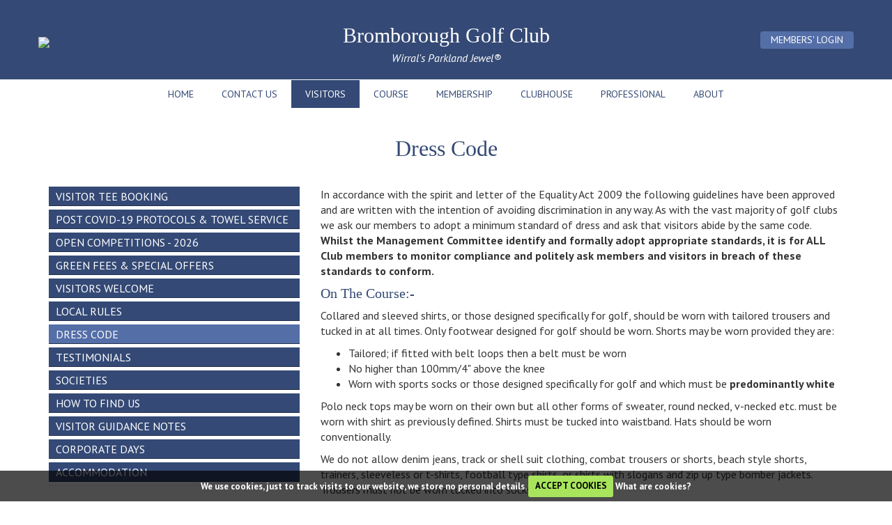

--- FILE ---
content_type: text/html; charset=UTF-8
request_url: https://www.bromboroughgolfclub.org.uk/visitors/dress_code/
body_size: 25458
content:
<!DOCTYPE html>
<html class="cv">
<head>
<title>Dress Code : Bromborough Golf Club in the Wirral</title>
<link rel="stylesheet" href="/_css?md5=fa22d103139fbc2d64fd5faba23eff90" id="cv-css-main">
<script type="text/javascript" src="https://ajax.googleapis.com/ajax/libs/jquery/1.8.3/jquery.min.js"></script>
<script type="text/javascript" src="/scripts/ldcms_v3.85.js"></script>
<script type="text/javascript">
var g_sessionid = '' ;
CV_site_options = { 'mlist':true, 'styles-framework':'bootstrap-v3', 'privacy-enablenew':false, 'https':'2', 'session-cookie-ifexternallink':true, legacyeditor:false };
var g_jqui_path_js = 'https://ajax.googleapis.com/ajax/libs/jqueryui/1.8.24/jquery-ui.min.js';
var g_jqui_path_css = 'https://ajax.googleapis.com/ajax/libs/jqueryui/1.8.24/themes/vader/jquery-ui.css';
</script>
<meta name="viewport" content="width=device-width, initial-scale=1">
<meta name="format-detection" content="telephone=no">

<link href="https://cdn.clubview.co.uk/scripts/cookiecuttr/cookiecuttr.css" rel="stylesheet" type="text/css">
<link href="https://cdn.clubview.co.uk/scripts/responsiveslides.css" rel="stylesheet" type="text/css">

<script src="https://cdn.clubview.co.uk/scripts/jquery.cookie.js"></script>
<script src="https://cdn.clubview.co.uk/scripts/cookiecuttr/jquery.cookiecuttr.js"></script>
<!--[if lt IE 9]><script type="text/javascript" src="/scripts/respond.min.js"></script><![endif]-->
<script src="https://cdn.clubview.co.uk/scripts/responsiveslides.min.js"></script>
<script src="/css/cv-css/cv-base-styles.js"></script>
<script src="/css/cv-css/cv-forms.js"></script>
<script src="/css/cv-css/cv-admin-theme.v2.js"></script>

<script src="/themes/theme-zero/theme-zero.js"></script>
<script src="/css/cv-css/cv-diary-two.v2.js"></script>

<link href="https://fonts.googleapis.com/css?family=Muli:400,300,300italic,400italic|PT+Sans:400,400i,700" rel="stylesheet">

<!-- Add icon generated code here -->
<link rel="apple-touch-icon" sizes="180x180" href="/files/572/_logo-icons/apple-touch-icon.png?v=oLaELNQMwr">
<link rel="icon" type="image/png" href="/files/572/_logo-icons/favicon-32x32.png?v=oLaELNQMwr" sizes="32x32">
<link rel="icon" type="image/png" href="/files/572/_logo-icons/favicon-16x16.png?v=oLaELNQMwr" sizes="16x16">
<link rel="manifest" href="/files/572/_logo-icons/manifest.json?v=oLaELNQMwr">
<link rel="mask-icon" href="/files/572/_logo-icons/safari-pinned-tab.svg?v=oLaELNQMwr" color="#344975">
<link rel="shortcut icon" href="/files/572/_logo-icons/favicon.ico?v=oLaELNQMwr">
<meta name="apple-mobile-web-app-title" content="Bromborough Golf Club">
<meta name="application-name" content="Bromborough Golf Club">
<meta name="msapplication-config" content="/files/572/_logo-icons/browserconfig.xml?v=oLaELNQMwr">
<meta name="theme-color" content="#344975">

<script>

var cv_emailtosend_body_class = 'section-141';
var cv_tinymce_body_class = 'container';

slidesText = {
	"/" : "<h2>Play Bromborough - enjoy the challenge</h2>",
};

$(document).ready( function(){

$.cookieCuttr();
$( "body.administrator #nav li#nav_section_141" ).insertBefore( "li#nav_mailing" );



cv_call_me_maybe(

  [ 'navigation', cv_make_responsive_nav, '#navigation', '<h2>Menu</h2>' ],

  [ $('#user-details-pic').find('img'), function(){
    $('<a href="/index.lasso?pg=1a3ccef48c37c51a&' + g_sessionid + '">Edit Photo</a>').appendTo("#user-details-pic .cv-box-cont");
  } ],

  [ 'header-slides', cv_set_height_from_width, '#header-slides',($(document.body).hasClass('homepage') ? (650/1900) : (500/1900)), true ],
  [ 'header-slides',
		cv_img_list_from_dir,
		'#header-slides',
		
		'<li><img src="{path}{file}" data-effect="fromLeft" data-captioneffect="fade" data-caption="{title}"></li>',
		
		function(){
		/*debugger;*/
				$('#header-slides').children('ul').responsiveSlides({
					auto: true,             // Boolean: Animate automatically, true or false
					speed: 1500,            // Integer: Speed of the transition, in milliseconds
					timeout: 5000,          // Integer: Time between slide transitions, in milliseconds
					pager: true,           // Boolean: Show pager, true or false
					nav: true,     // Boolean: Show navigation, true or false
					namespace: 'centered-btns'     // String: Change the default namespace used
				});
	},
	'<ul class="rslides">',
	],

	[ cv_testfor_classname('page-teaser'), cv_link_contacts, '.page-teaser' ],

	[ 'cv-noticeboard', cv_homepage_content, '#cv-noticeboard' ],

	[ 'homepage-accordion', cv_accdn_init, '#homepage-accordion' ],

	[ 'nav-in-content', cv_nav_for_content,  '#nav-in-content' ],
	[ 'nav-in-content-sub-cats', cv_nav_for_content,  '#nav-in-content-sub-cats', '<h4>Archives</h4>', null,  'cv-nav-dupe' ],
	[ 'move_more_links_here', cv_move_with_wrapper, '#move_more_links_here', '.section-gen-pages-list, .category-pages-list', null, null, 'cv-pages-container' ],
	[ 'related_pages_here', cv_move_more_links, '#related_pages_here', '<h4>Related Posts</h4>' ],
	
	[ 'sub_category_pages', cv_move_with_wrapper, '#sub_category_pages', '.category2-pages-list', '<h4>More Related Pages</h4>', null,  'cv-subcat-container' ],

	[ 'sub_category_header', cv_move_with_wrapper, '#sub_category_header', '.category2-header', '<h4>Archives</h4>', null,  'cv-subcat-header-container' ],
	[ 'content_related_download', cv_move_with_wrapper, '#content_related_download', 'ul.related', null, null,  'cv-related-download-container cv-clearfix' ],
	[ function(){return cv_no_grandchild_content('.cv-sideBar');}, 
			cv_multiple_toggleClass, {'.cv-sideBar':'col-md-4 col-md-pull-8 sidebarHidden', '.cv-mainContent':'col-md-8 col-md-push-4 sidebarPresent col-md-12 sidebarEmpty'}
	],

	[ 'move_diary_here', cv_move_with_wrapper, '#move_diary_here', '.content_diary', null, null, 'cv-diary-listing' ],

	[ 'user-details-form', cv_tabify_updateprofile, {other:false} ],

	[ 'mhome-greeting', function(){
		var name = $('#user_details_name').text();
		$('#mhome-greeting').html('Welcome' + (name.length ? (', '+name) : '') );
	} ],

	['hp-diary-main', cv_homepage_diary, '#hp-diary-main', '<h3>Diary: {daysdescrip}</h3><p><a href="/index.lasso?pg=db3bd744012ffefe&amp;esw=1&amp;mp=2df4b1b22a8fce6d" title="Club Diary">View full club diary</a></p>' ],

	[ 'hcp_not_bonded_msg', cv_test_msb_bond, '#hcp_not_bonded_msg'],
	[ 'playing_handicap_text', gethandicap ],

	[ 'mhp-my-stats',
				load_handicapmaster_html,
				'#mhp-my-stats',
				'stats',
				CV.SELECTORS.HM.GRAPH_HANDICAP,
				'No graph found',
				'Error - unable to check for playing statistcs',
				function(rawhtml){
								return rawhtml.replace('src="','src="https://www.masterscoreboard.co.uk/results/'); }
 ],

	[ 'mhp-my-scoringtrend',
					load_handicapmaster_html,
					'#mhp-my-scoringtrend',
					'stats',
					CV.SELECTORS.HM.GRAPH_SCORING,
					'No graph found',
					'Error - unable to check for playing statistcs',
					function(rawhtml){
									return rawhtml.replace('src="','src="https://www.masterscoreboard.co.uk/results/'); }
	 ],

	[ 'mhp-bal', cv_get_acc_bal, '#mhp-bal' ],

	[ 'brsbookings', cv_get_tee_times, '#brsbookings' ]

);

// Bromborough BRS tee-booking link in nav
$('#nav_brsgolf').children('a').addClass('cv-link-external cv-link-external-brs');

cv_replace_where($(".cv_slides_caption"),slidesText,window.location.pathname);

cv_fix_header_classes();

// HEADER TITLES
// Section Category and Sub category Page Header Titles
$(".section-header, .category-header.category1-header, .category-header.category2-header").addClass("cv-pageheader-container");
// CONTENT PAGES
// Container
$(".section-page-title.page-title, .category-page-title.page-title").addClass("cv-content-pagetitle-container");
// Pages
$(".page-title a, .page-title.page-title-nocontent b").addClass("cv-content-pagetitle");



// formatted one-parameter-per-line for clarity, but of course this is not required
cv_ajaxify_pagelinks(
     { '/visitors/accommodation/':null, '/visitors/testimonials/':null, '/visitors/open_competitions/':null, '/visitors/rules_of_golf/':null, '/visitors/societies/':null, '/golf/local_rules_2/':null },
    'accdn',
    '#pages-to-accordion',
    'accordion-style-1'
);

// Marquee script
//cv_simple_marquee_h( $('#marquee').text( $('#site-motto-text').text() ), 10000 );
$('#site-motto-text').remove();

cv_load_status({ 
            scrolling:true,
            removeIfEmpty:true,
            target:"#course-status",
            statusTitle:"Course Status",
						template: "{infohtml}",
						wrapHTML: false
});

cv_load_status({ 
            scrolling:false,
            removeIfEmpty:true,
            target:"#members-announcement",
            statusTitle:"Members Announcement",
						template: "{infohtml}",
						wrapHTML: false

});

log($('#course-notice').text());

/*if($('.status-here').text().trim() === ''){
	$('.status-here').remove();
	log("Removing status");
}*/

// Change text of GameFinder Create a new gamdefinder request button
$("#gamefinder-new a").text("Create a Game");

var f=$('#staffDiary');
f.load(function(){ 
  f.contents().find('.cc-cookies').hide(); 
  f.contents().find('.diary-notes').addClass('table table-bordered table-striped table-hover');
});

// Find the toggles and hide their content
$('.toggle').each(function(){
  $(this).find('.toggle-content').hide();
});
// When a toggle is clicked (activated) show their content
$('.toggle a.toggle-trigger').click(function(){
  var el = $(this), parent = el.closest('.toggle');
  if( el.hasClass('active') ) {
    parent.find('.toggle-content').slideToggle();
    el.removeClass('active');
  } else {
    parent.find('.toggle-content').slideToggle();
    el.addClass('active');
  }
  return false;
});

// Stop PDFs etc caching
$('a[href*=".pdf"], a.file-attachment').attr('target', '_blank');
$("input[type='text']").attr("x-webkit-speech");


if($("#cv-captains-blog").length){
	cv_homepage_content('#cv-captains-blog', false, null, 'captains_blog', function(){
		$( ".cv-hp-intro-container" ).addClass( "clearfix" );
	});
}




});  // end of $.ready() block


// START FUNCTIONS AREA

function gethandicap() {
    $.ajax({
        async: true,
        url: ('/index.lasso?pg=ajax&f=gethandicap&' + g_sessionid),
        dataType: 'json',
        success: function(result){
            if (result.success) {
                $('#playing_handicap_text').html(result.playing);
                $('#exact_handicap_text').html(result.exact);
            } else {
                $('#exact_handicap_text').remove();
                if (result.msg.indexOf('not yet linked') != -1) {
                    $('#playing_handicap_text').replaceWith('<a hr' + 'ef="/handicapmaster?' + g_sessionid + '" class="mem btn btn-primary activate">Activate handicap account</a>');
                } else if (result.msg == 'could not find the handicap on the Handicap Master page') {
                    $('#playing_handicap_text').replaceWith('<p class="cv-hcap alert">You have no handicap index</p>');
                } else {
                    $('#playing_handicap_text').replaceWith('<p class="cv-hcap alert" title="Error message: ' + cv_encode_HTML(result.msg) + '">Sorry, an error occurred</p>');
                }
            }
        }
    });
}




// END FUNCTIONS AREA


</script>

<script type="text/javascript">
	var _gaq = _gaq || [];
	_gaq.push(['_setAccount','UA-18835746-1'], ['_trackPageview']);
	(function() {
	var ga = document.createElement('script'); ga.type = 'text/javascript'; ga.async = true;
	ga.src = 'https://www.google-analytics.com/ga.js';
	var s = document.getElementsByTagName('script')[0]; s.parentNode.insertBefore(ga,s);
	})();
</script>

</head>

<body bgcolor="" text="" class="jq-loading window-loading cv-view logged_out not_administrator cv-cont-cat section-1212 category-1734 cv-content-feature- " data-cv-ts="Wed, 21 Jan 2026 07:13:36 +0000" data-cv-stylefw="bootstrap-v3"> 

<table width="100%" cellpadding="0" cellspacing="0" border="0" id="ldcms_main"><tr><td valign="top">

<!-- *** HEADER BEGINS *** -->

<!-- section #1217 - using header #5 "AllHeaders" -->

<header role="banner">



<hgroup class="container clearfix">
<div class="row">
      <section class="col-md-3 site-title">
          <a class="header-logo" href="/"><img src="/files/572/assets/mainLogo.png" /></a>
        
      </section><!-- site-title -->

      <section class="col-md-6 site-title">
       
          <h1 class="site-header-title">Bromborough Golf Club<span>Wirral's Parkland Jewel&reg;</span></h1>
      </section><!-- site-title -->

     <section class="col-md-3">
                <div class="site-info">
                <a class="member-login" href="/login">Members' Login</a>
                </div>
     </section>
</div>
</hgroup>



<div class="nav-outer">
   <!-- Navigation here -->
      <div id="nav-wrap" class="clearfix">
         <div id="navigation" class="clearfix container">
		<div id="clear"></div>
	 </div>
      </div><!--navigation ends-->
</div>




</header>

<div id="slides-container">
	<div id="header-slides" ></div>
	<div class="cv_slides_caption"><!--See scripts for text/html --></div>
</div>






<div class="main-content container clearfix">

<!-- *** HEADER ENDS *** -->


<div id="site-motto"><span id="site-motto-text">Course Open - Summer greens in play but extensive tining tee to green has taken place to improve conditions after recent heavy rain. (updated 30 January at 18:15)</span></div>
<table width="100%" cellpadding="0" cellspacing="0" border="0" id="site_search">
				<tr bgcolor="">
					<td valign="top">
						<table border="0" cellpadding="0" cellspacing="0" width="100%" class="datebar">
							<tr>
							<td class="datebar">&nbsp;<b>Wednesday, 21 January 2026</b></td>
							<td class="datebar" valign="top" align="right">&nbsp;</td>
							<td class="datebar" valign="top" align="right">
							<form action="/index.lasso?pg=5722577486e0117c" method="post">
							<input type="hidden" name="Key_start" value="0">
							<input type="hidden" name="Key_max" value="5">
							<select name="key_section">
							<option value="d7343ecf96b20c6b92d7e2e5dc936345" >Site
							
							
							<option value="8e084d9b6c49cf5e" >Contact Us
							<option value="ab8e360ef01e09bf" >Visitors
							<option value="b5c2c1513cf971db" >Course
							<option value="b2de056fb614f270" >Membership
							<option value="25148b3bf3c3df26" >Clubhouse
							<option value="a65de8abfcb4ecbb" >Professional
							<option value="afc3bb4159c49d32" >About
							</select>
							<input type="text" name="key_word" size="10" value="">
							<input type="submit" value="Search">
							</form>
							</td>
							</tr>
						</table>
					</td>
				</tr>
</table><table width="100%" cellspacing="0" cellpadding="0" border="0" id="ldcms_two_cols"><tr><td valign="top" class="contentAreaNav" id="nav_area_cell">


<!-- *** NAVIGATION BEGINS *** -->


<div id="nav_area">

<table border="0" width="100%" style="height:100%;" cellspacing="0" cellpadding="0" class="contentArea"><tr><td valign="top" class="contentArea" width="100%">

<div id="nav">
<ul class="nav_logged_out"><li id="nav_home"><a href="/">Home</a></li><li id="nav_section_1211" class="nav_content nav_content_expanded nav_expanded"><a href="/contact_us/" class="nav_section">Contact Us</a></li><li id="nav_section_1212" class="nav_content nav_content_expanded nav_expanded"><a href="#_" class="nav_section nav_active">Visitors</a><ul><li id="nav_cat_1789"><a href="https://www.brsgolf.com/bromborough/visitor_home.php">Visitor Tee Booking</a></li><li id="nav_cat_1809"><a href="/visitors/covid19_protocols/">Post Covid-19 protocols &amp; Towel service</a></li><li id="nav_cat_1846"><a href="/visitors/open-competitions---2026/">Open Competitions - 2026</a></li><li id="nav_cat_1728"><a href="/visitors/green_fees_special_offers/">Green fees &amp; Special Offers</a></li><li id="nav_cat_1771"><a href="/visitors/visitors_welcome/">Visitors Welcome</a></li><li id="nav_cat_1737"><a href="https://www.bromboroughgolfclub.org.uk/files/572/Comps_Committee/Local_Rules20251704_summer.pdf">Local Rules</a></li><li id="nav_cat_1734"><a href="/visitors/dress_code/" class="nav_active">Dress Code</a></li><li id="nav_cat_1735"><a href="/visitors/testimonials/">Testimonials</a></li><li id="nav_cat_1729"><a href="/visitors/societies/">Societies</a></li><li id="nav_cat_1731"><a href="/visitors/how_to_find_us/">How to find us</a></li><li id="nav_cat_1733"><a href="/visitors/visitor_guidance_notes/">Visitor Guidance Notes</a></li><li id="nav_cat_1730"><a href="/visitors/corporate_days/">Corporate Days</a></li><li id="nav_cat_1736"><a href="/visitors/accommodation/">Accommodation</a></li></ul></li><li id="nav_section_1206" class="nav_content nav_content_expanded nav_expanded"><a href="#_" class="nav_section">Course</a><ul><li id="nav_cat_1867"><a href="https://ncrdb.usga.org/courseTeeInfo?CourseID=22225">Course Handicap Calculator</a></li><li id="nav_cat_1773"><a href="/course/course_summary/">Course Summary</a></li><li id="nav_cat_1790"><a href="https://docs.google.com/presentation/d/e/2PACX-1vT5dlQDTYoVPRhWMu0lNBCFQjv0XiStKOLVAhVpt_a1ZFphy6bPxA9m5AZXyyhcYAFY5PGkIOmNehAj/pub?start=true&amp;loop=false&amp;delayms=5000&amp;slide=id.g6cd684b4d9_0_6">Course Images by Hole</a></li><li id="nav_cat_1761"><a href="/course/scorecard/">Scorecard</a></li><li id="nav_cat_1762"><a href="/course/course_overview/">Course Overview</a></li><li id="nav_cat_1727"><a href="/course/course_tour/hole_1">Course Flyover</a></li></ul></li><li id="nav_section_1207" class="nav_content nav_content_expanded nav_expanded"><a href="#_" class="nav_section">Membership</a><ul><li id="nav_cat_1774"><a href="/membership/reasons_to_join/">Reasons to Join</a></li><li id="nav_cat_1823"><a href="/membership/membership_benefits/">Membership Benefits</a></li><li id="nav_cat_1721"><a href="/membership/membership_fees/">Membership Fees 2026</a></li><li id="nav_cat_1859"><a href="https://www.bromboroughgolfclub.org.uk/files/572/Application_Forms/Application_Form_2026.pdf">Membership Application Form</a></li><li id="nav_cat_1796"><a href="/membership/junior_golf/">Junior Golf </a></li><li id="nav_cat_1850"><a href="/membership/junior-safeguarding-policy/">Safeguarding Policies for Children and Adults</a></li></ul></li><li id="nav_section_1210" class="nav_content nav_content_expanded nav_expanded"><a href="/clubhouse/" class="nav_section">Clubhouse</a></li><li id="nav_section_1209" class="nav_content nav_content_expanded nav_expanded"><a href="/professional/" class="nav_section">Professional</a></li><li id="nav_section_1205" class="nav_content nav_content_expanded nav_expanded"><a href="#_" class="nav_section">About</a><ul><li id="nav_cat_1726"><a href="/contact_us/">Location &amp; Directions</a></li><li id="nav_cat_1724"><a href="/about/environmental_policy/">Environmental Policy </a></li><li id="nav_cat_1723"><a href="/about/history/">History</a></li><li id="nav_cat_1863"><a href="/about/privacy-notice/">Privacy Notice</a></li></ul></li><li id="nav_contact"><a href="/contact">Contact Us</a></li><li id="nav_login"><a href="/login">Members&#39; Login</a></li><li id="nav_register"><a href="/register">Register</a></li>
</ul>
</div>

</td></tr></table>

</div>


<!-- *** NAVIGATION ENDS *** -->


</td><td valign="top" id="content_area_cell">


<!-- *** CONTENT BEGINS *** -->


<div id="content_area">



			<table border="0" cellpadding="2" cellspacing="0" width="100%" class="category-header category1-header" data-cvcat="dress_code">
				<tr>
				<td bgcolor="" class="header-title">
					<a href="/visitors/dress_code/"><b class="white">Dress Code</b></a>
				</td>
				<td align="right" bgcolor="" class="header-buttons">
								<div class="action_buttons"></div>
				</td>
				</tr>
			</table>

			<table border="0" cellpadding="6" cellspacing="0" width="100%" class="category-description category1-description">
				<tr>
				<td valign="top" class="description-text">
					<div id="page-text-category-1734" class="page-text-html page-text-category" data-cvcat="dress_code">

<div class="tmpl-container mceNonEditable">
<div data-cv-tmpl="1a). 2 Col + Category, Page &amp; Related Pages links in sidebar">
<div class="row mceNonEditable">
<section class="cv-mainContent col-md-8 col-md-push-4 sidebarPresent cv-tooltip-content mceNonEditable">
<div class="mceEditable">
<p>In accordance with the spirit and letter of the Equality Act 2009 the following guidelines have been approved and are written with the intention of avoiding discrimination in any way. As with the vast majority of golf clubs we ask our members to adopt a minimum standard of dress and ask that visitors abide by the same code. <strong>Whilst the Management Committee identify and formally adopt appropriate standards, it is for ALL Club members to monitor compliance and politely ask members and visitors in breach of these standards to conform.</strong></p>
<h5>On the Course:-</h5>
<p>Collared and sleeved shirts, or those designed specifically for golf, should be worn with tailored trousers and tucked in at all times. Only footwear designed for golf should be worn. Shorts may be worn provided they are:</p>
<ul>
<li>Tailored; if fitted with belt loops then a belt must be worn</li>
<li>No higher than 100mm/4" above the knee</li>
<li>Worn with sports socks or those designed specifically for golf and which must be <strong>predominantly white</strong></li>
</ul>
<p>Polo neck tops may be worn on their own&nbsp;but all other forms of sweater, round necked, v-necked etc. must be worn with shirt as previously defined. Shirts must be tucked into waistband. Hats should be worn conventionally.</p>
<p>We do not allow denim jeans, track or shell suit clothing, combat trousers or shorts, beach style shorts, trainers, sleeveless or t-shirts, football type shirts, or shirts with slogans and zip up type bomber jackets. Trousers must not be worn tucked into socks.</p>
<p>The Professional and staff are instructed not to allow access to the Course or Clubhouse any persons who in their opinion are not dressed to the required standard.</p>
<h3>In The Clubhouse:-</h3>
<p>Smart casual dress may be worn throughout the Clubhouse and tailored shorts appropriate for golf worn with a belt&nbsp;at any time. We do not allow ripped or torn jeans, track or shell suit clothing, combat trousers/shorts, beach style shorts, sleeveless or t-shirts, football type shirts, or shirts with slogans and zip up type bomber jackets.</p>
<p>Hats are not allowed in the upper floor of the Clubhouse, apart from the Balcony and Spike Bar. Footwear should be consistent with the smart casual dress code. Golf shoes and walking boots/shoes are only permitted in the&nbsp;Locker rooms, Spike Bar and Professional's&nbsp;Shop. Dirty shoes and stockinged feet are not allowed in any of the Bars or Lounges.</p>
<p><em><strong>Exemptions</strong> - The only exemption to the dress regulations will be for members or visitors who can provide evidence of any disability or illness which prevents them from complying. This should be provided to the General Manager before play and they will receive a letter of exemption, which they should present on request.</em></p>
<p>The General Manager, House Manager and their staff are instructed not to admit or serve any persons who in their opinion are not dressed to the required standard.</p>
</div>
</section>
<section class="cv-sideBar col-md-4 col-md-pull-8 mceNonEditable">
<div id="related_pages_here" class="cv-tooltip-related-pages mceNonEditable"><!-- pages --></div>
<div id="nav-in-content" class="cv-tooltip-nav-in-content mceNonEditable"><!-- nav --></div>
<div id="move_more_links_here" class="cv-tooltip-content-page-links"><!-- pages --></div>
<div class="cv-tooltip-content-add mceEditable">
<p><!-- content --></p>
</div>
</section>
</div>
</div>
</div>

</div>
				</td>
				<td valign="top" class="description-img">
					
				</td>
				</tr>
			</table>



</div>


<!-- *** CONTENT ENDS *** -->


</td></tr></table>

<!-- *** FOOTER BEGINS *** -->

</div>


<footer role="contentinfo">
	<section class="container">

		<div class="row">
			<div class="col-md-6 copy">
			<p>© BROMBOROUGH GOLF CLUB. <span class="cv-break">WEBSITE DESIGNED AND DRIVEN BY <a href="https://www.clubview.co.uk/" title="CLUB View, outstanding web sites for Clubs">CLUB View</a></span></p>
			</div>
			<div class="col-md-6 copy">
			<ul class="footer-social">
			<li><a class="utube" href="https://www.youtube.com/watch?v=vsSQZG1R2W8" title="u-tube" target="_blank">&nbsp;</a></li>
			
			<li><a class="facebook" href="https://www.facebook.com/BromboroughGolfClub" title="facebook" target="_blank"><!-- facebook --></a></li>
			<li><a class="twitter" href="https://twitter.com/BromboroughGolf" title="Twitter" target="_blank"><!-- twitter --></a></li>
                        <li><a class="ints" href="https://www.instagram.com/bromborough_golf_club" title="Instagram" target="_blank"><!-- Instagram --></a></li>
                        </ul>
			</div>
		</div>
	</section> 

 
</footer>






 


<!-- Do not remove - tests for outdated browser -->
<div id="outdated"></div>

<!-- *** FOOTER ENDS *** -->

</td></tr></table>

</body>

</html>



--- FILE ---
content_type: text/css
request_url: https://www.bromboroughgolfclub.org.uk/_css?md5=fa22d103139fbc2d64fd5faba23eff90
body_size: 418479
content:
/* BROMBOROUGH CSS FRIDAY 17th MARCH @ 16:20 V2 */


/****************************************** REQUIRED IMPORTS ******************************************/
/* IMPORT /css/bootstrap.min.css */

/*!
 * Bootstrap v3.3.7 (http://getbootstrap.com)
 * Copyright 2011-2016 Twitter, Inc.
 * Licensed under MIT (https://github.com/twbs/bootstrap/blob/master/LICENSE)
 *//*! normalize.css v3.0.3 | MIT License | github.com/necolas/normalize.css */html{font-family:sans-serif;-webkit-text-size-adjust:100%;-ms-text-size-adjust:100%}body{margin:0}article,aside,details,figcaption,figure,footer,header,hgroup,main,menu,nav,section,summary{display:block}audio,canvas,progress,video{display:inline-block;vertical-align:baseline}audio:not([controls]){display:none;height:0}[hidden],template{display:none}a{background-color:transparent}a:active,a:hover{outline:0}abbr[title]{border-bottom:1px dotted}b,strong{font-weight:700}dfn{font-style:italic}h1{margin:.67em 0;font-size:2em}mark{color:#000;background:#ff0}small{font-size:80%}sub,sup{position:relative;font-size:75%;line-height:0;vertical-align:baseline}sup{top:-.5em}sub{bottom:-.25em}img{border:0}svg:not(:root){overflow:hidden}figure{margin:1em 40px}hr{height:0;-webkit-box-sizing:content-box;-moz-box-sizing:content-box;box-sizing:content-box}pre{overflow:auto}code,kbd,pre,samp{font-family:monospace,monospace;font-size:1em}button,input,optgroup,select,textarea{margin:0;font:inherit;color:inherit}button{overflow:visible}button,select{text-transform:none}button,html input[type=button],input[type=reset],input[type=submit]{-webkit-appearance:button;cursor:pointer}button[disabled],html input[disabled]{cursor:default}button::-moz-focus-inner,input::-moz-focus-inner{padding:0;border:0}input{line-height:normal}input[type=checkbox],input[type=radio]{-webkit-box-sizing:border-box;-moz-box-sizing:border-box;box-sizing:border-box;padding:0}input[type=number]::-webkit-inner-spin-button,input[type=number]::-webkit-outer-spin-button{height:auto}input[type=search]{-webkit-box-sizing:content-box;-moz-box-sizing:content-box;box-sizing:content-box;-webkit-appearance:textfield}input[type=search]::-webkit-search-cancel-button,input[type=search]::-webkit-search-decoration{-webkit-appearance:none}fieldset{padding:.35em .625em .75em;margin:0 2px;border:1px solid silver}legend{padding:0;border:0}textarea{overflow:auto}optgroup{font-weight:700}table{border-spacing:0;border-collapse:collapse}td,th{padding:0}/*! Source: https://github.com/h5bp/html5-boilerplate/blob/master/src/css/main.css */@media print{*,:after,:before{color:#000!important;text-shadow:none!important;background:0 0!important;-webkit-box-shadow:none!important;box-shadow:none!important}a,a:visited{text-decoration:underline}a[href]:after{content:" (" attr(href) ")"}abbr[title]:after{content:" (" attr(title) ")"}a[href^="javascript:"]:after,a[href^="#"]:after{content:""}blockquote,pre{border:1px solid #999;page-break-inside:avoid}thead{display:table-header-group}img,tr{page-break-inside:avoid}img{max-width:100%!important}h2,h3,p{orphans:3;widows:3}h2,h3{page-break-after:avoid}.navbar{display:none}.btn>.caret,.dropup>.btn>.caret{border-top-color:#000!important}.label{border:1px solid #000}.table{border-collapse:collapse!important}.table td,.table th{background-color:#fff!important}.table-bordered td,.table-bordered th{border:1px solid #ddd!important}}@font-face{font-family:'Glyphicons Halflings';src:url(../fonts/glyphicons-halflings-regular.eot);src:url(../fonts/glyphicons-halflings-regular.eot?#iefix) format('embedded-opentype'),url(../fonts/glyphicons-halflings-regular.woff2) format('woff2'),url(../fonts/glyphicons-halflings-regular.woff) format('woff'),url(../fonts/glyphicons-halflings-regular.ttf) format('truetype'),url(../fonts/glyphicons-halflings-regular.svg#glyphicons_halflingsregular) format('svg')}.glyphicon{position:relative;top:1px;display:inline-block;font-family:'Glyphicons Halflings';font-style:normal;font-weight:400;line-height:1;-webkit-font-smoothing:antialiased;-moz-osx-font-smoothing:grayscale}.glyphicon-asterisk:before{content:"\002a"}.glyphicon-plus:before{content:"\002b"}.glyphicon-eur:before,.glyphicon-euro:before{content:"\20ac"}.glyphicon-minus:before{content:"\2212"}.glyphicon-cloud:before{content:"\2601"}.glyphicon-envelope:before{content:"\2709"}.glyphicon-pencil:before{content:"\270f"}.glyphicon-glass:before{content:"\e001"}.glyphicon-music:before{content:"\e002"}.glyphicon-search:before{content:"\e003"}.glyphicon-heart:before{content:"\e005"}.glyphicon-star:before{content:"\e006"}.glyphicon-star-empty:before{content:"\e007"}.glyphicon-user:before{content:"\e008"}.glyphicon-film:before{content:"\e009"}.glyphicon-th-large:before{content:"\e010"}.glyphicon-th:before{content:"\e011"}.glyphicon-th-list:before{content:"\e012"}.glyphicon-ok:before{content:"\e013"}.glyphicon-remove:before{content:"\e014"}.glyphicon-zoom-in:before{content:"\e015"}.glyphicon-zoom-out:before{content:"\e016"}.glyphicon-off:before{content:"\e017"}.glyphicon-signal:before{content:"\e018"}.glyphicon-cog:before{content:"\e019"}.glyphicon-trash:before{content:"\e020"}.glyphicon-home:before{content:"\e021"}.glyphicon-file:before{content:"\e022"}.glyphicon-time:before{content:"\e023"}.glyphicon-road:before{content:"\e024"}.glyphicon-download-alt:before{content:"\e025"}.glyphicon-download:before{content:"\e026"}.glyphicon-upload:before{content:"\e027"}.glyphicon-inbox:before{content:"\e028"}.glyphicon-play-circle:before{content:"\e029"}.glyphicon-repeat:before{content:"\e030"}.glyphicon-refresh:before{content:"\e031"}.glyphicon-list-alt:before{content:"\e032"}.glyphicon-lock:before{content:"\e033"}.glyphicon-flag:before{content:"\e034"}.glyphicon-headphones:before{content:"\e035"}.glyphicon-volume-off:before{content:"\e036"}.glyphicon-volume-down:before{content:"\e037"}.glyphicon-volume-up:before{content:"\e038"}.glyphicon-qrcode:before{content:"\e039"}.glyphicon-barcode:before{content:"\e040"}.glyphicon-tag:before{content:"\e041"}.glyphicon-tags:before{content:"\e042"}.glyphicon-book:before{content:"\e043"}.glyphicon-bookmark:before{content:"\e044"}.glyphicon-print:before{content:"\e045"}.glyphicon-camera:before{content:"\e046"}.glyphicon-font:before{content:"\e047"}.glyphicon-bold:before{content:"\e048"}.glyphicon-italic:before{content:"\e049"}.glyphicon-text-height:before{content:"\e050"}.glyphicon-text-width:before{content:"\e051"}.glyphicon-align-left:before{content:"\e052"}.glyphicon-align-center:before{content:"\e053"}.glyphicon-align-right:before{content:"\e054"}.glyphicon-align-justify:before{content:"\e055"}.glyphicon-list:before{content:"\e056"}.glyphicon-indent-left:before{content:"\e057"}.glyphicon-indent-right:before{content:"\e058"}.glyphicon-facetime-video:before{content:"\e059"}.glyphicon-picture:before{content:"\e060"}.glyphicon-map-marker:before{content:"\e062"}.glyphicon-adjust:before{content:"\e063"}.glyphicon-tint:before{content:"\e064"}.glyphicon-edit:before{content:"\e065"}.glyphicon-share:before{content:"\e066"}.glyphicon-check:before{content:"\e067"}.glyphicon-move:before{content:"\e068"}.glyphicon-step-backward:before{content:"\e069"}.glyphicon-fast-backward:before{content:"\e070"}.glyphicon-backward:before{content:"\e071"}.glyphicon-play:before{content:"\e072"}.glyphicon-pause:before{content:"\e073"}.glyphicon-stop:before{content:"\e074"}.glyphicon-forward:before{content:"\e075"}.glyphicon-fast-forward:before{content:"\e076"}.glyphicon-step-forward:before{content:"\e077"}.glyphicon-eject:before{content:"\e078"}.glyphicon-chevron-left:before{content:"\e079"}.glyphicon-chevron-right:before{content:"\e080"}.glyphicon-plus-sign:before{content:"\e081"}.glyphicon-minus-sign:before{content:"\e082"}.glyphicon-remove-sign:before{content:"\e083"}.glyphicon-ok-sign:before{content:"\e084"}.glyphicon-question-sign:before{content:"\e085"}.glyphicon-info-sign:before{content:"\e086"}.glyphicon-screenshot:before{content:"\e087"}.glyphicon-remove-circle:before{content:"\e088"}.glyphicon-ok-circle:before{content:"\e089"}.glyphicon-ban-circle:before{content:"\e090"}.glyphicon-arrow-left:before{content:"\e091"}.glyphicon-arrow-right:before{content:"\e092"}.glyphicon-arrow-up:before{content:"\e093"}.glyphicon-arrow-down:before{content:"\e094"}.glyphicon-share-alt:before{content:"\e095"}.glyphicon-resize-full:before{content:"\e096"}.glyphicon-resize-small:before{content:"\e097"}.glyphicon-exclamation-sign:before{content:"\e101"}.glyphicon-gift:before{content:"\e102"}.glyphicon-leaf:before{content:"\e103"}.glyphicon-fire:before{content:"\e104"}.glyphicon-eye-open:before{content:"\e105"}.glyphicon-eye-close:before{content:"\e106"}.glyphicon-warning-sign:before{content:"\e107"}.glyphicon-plane:before{content:"\e108"}.glyphicon-calendar:before{content:"\e109"}.glyphicon-random:before{content:"\e110"}.glyphicon-comment:before{content:"\e111"}.glyphicon-magnet:before{content:"\e112"}.glyphicon-chevron-up:before{content:"\e113"}.glyphicon-chevron-down:before{content:"\e114"}.glyphicon-retweet:before{content:"\e115"}.glyphicon-shopping-cart:before{content:"\e116"}.glyphicon-folder-close:before{content:"\e117"}.glyphicon-folder-open:before{content:"\e118"}.glyphicon-resize-vertical:before{content:"\e119"}.glyphicon-resize-horizontal:before{content:"\e120"}.glyphicon-hdd:before{content:"\e121"}.glyphicon-bullhorn:before{content:"\e122"}.glyphicon-bell:before{content:"\e123"}.glyphicon-certificate:before{content:"\e124"}.glyphicon-thumbs-up:before{content:"\e125"}.glyphicon-thumbs-down:before{content:"\e126"}.glyphicon-hand-right:before{content:"\e127"}.glyphicon-hand-left:before{content:"\e128"}.glyphicon-hand-up:before{content:"\e129"}.glyphicon-hand-down:before{content:"\e130"}.glyphicon-circle-arrow-right:before{content:"\e131"}.glyphicon-circle-arrow-left:before{content:"\e132"}.glyphicon-circle-arrow-up:before{content:"\e133"}.glyphicon-circle-arrow-down:before{content:"\e134"}.glyphicon-globe:before{content:"\e135"}.glyphicon-wrench:before{content:"\e136"}.glyphicon-tasks:before{content:"\e137"}.glyphicon-filter:before{content:"\e138"}.glyphicon-briefcase:before{content:"\e139"}.glyphicon-fullscreen:before{content:"\e140"}.glyphicon-dashboard:before{content:"\e141"}.glyphicon-paperclip:before{content:"\e142"}.glyphicon-heart-empty:before{content:"\e143"}.glyphicon-link:before{content:"\e144"}.glyphicon-phone:before{content:"\e145"}.glyphicon-pushpin:before{content:"\e146"}.glyphicon-usd:before{content:"\e148"}.glyphicon-gbp:before{content:"\e149"}.glyphicon-sort:before{content:"\e150"}.glyphicon-sort-by-alphabet:before{content:"\e151"}.glyphicon-sort-by-alphabet-alt:before{content:"\e152"}.glyphicon-sort-by-order:before{content:"\e153"}.glyphicon-sort-by-order-alt:before{content:"\e154"}.glyphicon-sort-by-attributes:before{content:"\e155"}.glyphicon-sort-by-attributes-alt:before{content:"\e156"}.glyphicon-unchecked:before{content:"\e157"}.glyphicon-expand:before{content:"\e158"}.glyphicon-collapse-down:before{content:"\e159"}.glyphicon-collapse-up:before{content:"\e160"}.glyphicon-log-in:before{content:"\e161"}.glyphicon-flash:before{content:"\e162"}.glyphicon-log-out:before{content:"\e163"}.glyphicon-new-window:before{content:"\e164"}.glyphicon-record:before{content:"\e165"}.glyphicon-save:before{content:"\e166"}.glyphicon-open:before{content:"\e167"}.glyphicon-saved:before{content:"\e168"}.glyphicon-import:before{content:"\e169"}.glyphicon-export:before{content:"\e170"}.glyphicon-send:before{content:"\e171"}.glyphicon-floppy-disk:before{content:"\e172"}.glyphicon-floppy-saved:before{content:"\e173"}.glyphicon-floppy-remove:before{content:"\e174"}.glyphicon-floppy-save:before{content:"\e175"}.glyphicon-floppy-open:before{content:"\e176"}.glyphicon-credit-card:before{content:"\e177"}.glyphicon-transfer:before{content:"\e178"}.glyphicon-cutlery:before{content:"\e179"}.glyphicon-header:before{content:"\e180"}.glyphicon-compressed:before{content:"\e181"}.glyphicon-earphone:before{content:"\e182"}.glyphicon-phone-alt:before{content:"\e183"}.glyphicon-tower:before{content:"\e184"}.glyphicon-stats:before{content:"\e185"}.glyphicon-sd-video:before{content:"\e186"}.glyphicon-hd-video:before{content:"\e187"}.glyphicon-subtitles:before{content:"\e188"}.glyphicon-sound-stereo:before{content:"\e189"}.glyphicon-sound-dolby:before{content:"\e190"}.glyphicon-sound-5-1:before{content:"\e191"}.glyphicon-sound-6-1:before{content:"\e192"}.glyphicon-sound-7-1:before{content:"\e193"}.glyphicon-copyright-mark:before{content:"\e194"}.glyphicon-registration-mark:before{content:"\e195"}.glyphicon-cloud-download:before{content:"\e197"}.glyphicon-cloud-upload:before{content:"\e198"}.glyphicon-tree-conifer:before{content:"\e199"}.glyphicon-tree-deciduous:before{content:"\e200"}.glyphicon-cd:before{content:"\e201"}.glyphicon-save-file:before{content:"\e202"}.glyphicon-open-file:before{content:"\e203"}.glyphicon-level-up:before{content:"\e204"}.glyphicon-copy:before{content:"\e205"}.glyphicon-paste:before{content:"\e206"}.glyphicon-alert:before{content:"\e209"}.glyphicon-equalizer:before{content:"\e210"}.glyphicon-king:before{content:"\e211"}.glyphicon-queen:before{content:"\e212"}.glyphicon-pawn:before{content:"\e213"}.glyphicon-bishop:before{content:"\e214"}.glyphicon-knight:before{content:"\e215"}.glyphicon-baby-formula:before{content:"\e216"}.glyphicon-tent:before{content:"\26fa"}.glyphicon-blackboard:before{content:"\e218"}.glyphicon-bed:before{content:"\e219"}.glyphicon-apple:before{content:"\f8ff"}.glyphicon-erase:before{content:"\e221"}.glyphicon-hourglass:before{content:"\231b"}.glyphicon-lamp:before{content:"\e223"}.glyphicon-duplicate:before{content:"\e224"}.glyphicon-piggy-bank:before{content:"\e225"}.glyphicon-scissors:before{content:"\e226"}.glyphicon-bitcoin:before{content:"\e227"}.glyphicon-btc:before{content:"\e227"}.glyphicon-xbt:before{content:"\e227"}.glyphicon-yen:before{content:"\00a5"}.glyphicon-jpy:before{content:"\00a5"}.glyphicon-ruble:before{content:"\20bd"}.glyphicon-rub:before{content:"\20bd"}.glyphicon-scale:before{content:"\e230"}.glyphicon-ice-lolly:before{content:"\e231"}.glyphicon-ice-lolly-tasted:before{content:"\e232"}.glyphicon-education:before{content:"\e233"}.glyphicon-option-horizontal:before{content:"\e234"}.glyphicon-option-vertical:before{content:"\e235"}.glyphicon-menu-hamburger:before{content:"\e236"}.glyphicon-modal-window:before{content:"\e237"}.glyphicon-oil:before{content:"\e238"}.glyphicon-grain:before{content:"\e239"}.glyphicon-sunglasses:before{content:"\e240"}.glyphicon-text-size:before{content:"\e241"}.glyphicon-text-color:before{content:"\e242"}.glyphicon-text-background:before{content:"\e243"}.glyphicon-object-align-top:before{content:"\e244"}.glyphicon-object-align-bottom:before{content:"\e245"}.glyphicon-object-align-horizontal:before{content:"\e246"}.glyphicon-object-align-left:before{content:"\e247"}.glyphicon-object-align-vertical:before{content:"\e248"}.glyphicon-object-align-right:before{content:"\e249"}.glyphicon-triangle-right:before{content:"\e250"}.glyphicon-triangle-left:before{content:"\e251"}.glyphicon-triangle-bottom:before{content:"\e252"}.glyphicon-triangle-top:before{content:"\e253"}.glyphicon-console:before{content:"\e254"}.glyphicon-superscript:before{content:"\e255"}.glyphicon-subscript:before{content:"\e256"}.glyphicon-menu-left:before{content:"\e257"}.glyphicon-menu-right:before{content:"\e258"}.glyphicon-menu-down:before{content:"\e259"}.glyphicon-menu-up:before{content:"\e260"}*{-webkit-box-sizing:border-box;-moz-box-sizing:border-box;box-sizing:border-box}:after,:before{-webkit-box-sizing:border-box;-moz-box-sizing:border-box;box-sizing:border-box}html{font-size:10px;-webkit-tap-highlight-color:rgba(0,0,0,0)}body{font-family:"Helvetica Neue",Helvetica,Arial,sans-serif;font-size:14px;line-height:1.42857143;color:#333;background-color:#fff}button,input,select,textarea{font-family:inherit;font-size:inherit;line-height:inherit}a{color:#337ab7;text-decoration:none}a:focus,a:hover{color:#23527c;text-decoration:underline}a:focus{outline:5px auto -webkit-focus-ring-color;outline-offset:-2px}figure{margin:0}img{vertical-align:middle}.carousel-inner>.item>a>img,.carousel-inner>.item>img,.img-responsive,.thumbnail a>img,.thumbnail>img{display:block;max-width:100%;height:auto}.img-rounded{border-radius:6px}.img-thumbnail{display:inline-block;max-width:100%;height:auto;padding:4px;line-height:1.42857143;background-color:#fff;border:1px solid #ddd;border-radius:4px;-webkit-transition:all .2s ease-in-out;-o-transition:all .2s ease-in-out;transition:all .2s ease-in-out}.img-circle{border-radius:50%}hr{margin-top:20px;margin-bottom:20px;border:0;border-top:1px solid #eee}.sr-only{position:absolute;width:1px;height:1px;padding:0;margin:-1px;overflow:hidden;clip:rect(0,0,0,0);border:0}.sr-only-focusable:active,.sr-only-focusable:focus{position:static;width:auto;height:auto;margin:0;overflow:visible;clip:auto}[role=button]{cursor:pointer}.h1,.h2,.h3,.h4,.h5,.h6,h1,h2,h3,h4,h5,h6{font-family:inherit;font-weight:500;line-height:1.1;color:inherit}.h1 .small,.h1 small,.h2 .small,.h2 small,.h3 .small,.h3 small,.h4 .small,.h4 small,.h5 .small,.h5 small,.h6 .small,.h6 small,h1 .small,h1 small,h2 .small,h2 small,h3 .small,h3 small,h4 .small,h4 small,h5 .small,h5 small,h6 .small,h6 small{font-weight:400;line-height:1;color:#777}.h1,.h2,.h3,h1,h2,h3{margin-top:20px;margin-bottom:10px}.h1 .small,.h1 small,.h2 .small,.h2 small,.h3 .small,.h3 small,h1 .small,h1 small,h2 .small,h2 small,h3 .small,h3 small{font-size:65%}.h4,.h5,.h6,h4,h5,h6{margin-top:10px;margin-bottom:10px}.h4 .small,.h4 small,.h5 .small,.h5 small,.h6 .small,.h6 small,h4 .small,h4 small,h5 .small,h5 small,h6 .small,h6 small{font-size:75%}.h1,h1{font-size:36px}.h2,h2{font-size:30px}.h3,h3{font-size:24px}.h4,h4{font-size:18px}.h5,h5{font-size:14px}.h6,h6{font-size:12px}p{margin:0 0 10px}.lead{margin-bottom:20px;font-size:16px;font-weight:300;line-height:1.4}@media (min-width:768px){.lead{font-size:21px}}.small,small{font-size:85%}.mark,mark{padding:.2em;background-color:#fcf8e3}.text-left{text-align:left}.text-right{text-align:right}.text-center{text-align:center}.text-justify{text-align:justify}.text-nowrap{white-space:nowrap}.text-lowercase{text-transform:lowercase}.text-uppercase{text-transform:uppercase}.text-capitalize{text-transform:capitalize}.text-muted{color:#777}.text-primary{color:#337ab7}a.text-primary:focus,a.text-primary:hover{color:#286090}.text-success{color:#3c763d}a.text-success:focus,a.text-success:hover{color:#2b542c}.text-info{color:#31708f}a.text-info:focus,a.text-info:hover{color:#245269}.text-warning{color:#8a6d3b}a.text-warning:focus,a.text-warning:hover{color:#66512c}.text-danger{color:#a94442}a.text-danger:focus,a.text-danger:hover{color:#843534}.bg-primary{color:#fff;background-color:#337ab7}a.bg-primary:focus,a.bg-primary:hover{background-color:#286090}.bg-success{background-color:#dff0d8}a.bg-success:focus,a.bg-success:hover{background-color:#c1e2b3}.bg-info{background-color:#d9edf7}a.bg-info:focus,a.bg-info:hover{background-color:#afd9ee}.bg-warning{background-color:#fcf8e3}a.bg-warning:focus,a.bg-warning:hover{background-color:#f7ecb5}.bg-danger{background-color:#f2dede}a.bg-danger:focus,a.bg-danger:hover{background-color:#e4b9b9}.page-header{padding-bottom:9px;margin:40px 0 20px;border-bottom:1px solid #eee}ol,ul{margin-top:0;margin-bottom:10px}ol ol,ol ul,ul ol,ul ul{margin-bottom:0}.list-unstyled{padding-left:0;list-style:none}.list-inline{padding-left:0;margin-left:-5px;list-style:none}.list-inline>li{display:inline-block;padding-right:5px;padding-left:5px}dl{margin-top:0;margin-bottom:20px}dd,dt{line-height:1.42857143}dt{font-weight:700}dd{margin-left:0}@media (min-width:768px){.dl-horizontal dt{float:left;width:160px;overflow:hidden;clear:left;text-align:right;text-overflow:ellipsis;white-space:nowrap}.dl-horizontal dd{margin-left:180px}}abbr[data-original-title],abbr[title]{cursor:help;border-bottom:1px dotted #777}.initialism{font-size:90%;text-transform:uppercase}blockquote{padding:10px 20px;margin:0 0 20px;font-size:17.5px;border-left:5px solid #eee}blockquote ol:last-child,blockquote p:last-child,blockquote ul:last-child{margin-bottom:0}blockquote .small,blockquote footer,blockquote small{display:block;font-size:80%;line-height:1.42857143;color:#777}blockquote .small:before,blockquote footer:before,blockquote small:before{content:'\2014 \00A0'}.blockquote-reverse,blockquote.pull-right{padding-right:15px;padding-left:0;text-align:right;border-right:5px solid #eee;border-left:0}.blockquote-reverse .small:before,.blockquote-reverse footer:before,.blockquote-reverse small:before,blockquote.pull-right .small:before,blockquote.pull-right footer:before,blockquote.pull-right small:before{content:''}.blockquote-reverse .small:after,.blockquote-reverse footer:after,.blockquote-reverse small:after,blockquote.pull-right .small:after,blockquote.pull-right footer:after,blockquote.pull-right small:after{content:'\00A0 \2014'}address{margin-bottom:20px;font-style:normal;line-height:1.42857143}code,kbd,pre,samp{font-family:Menlo,Monaco,Consolas,"Courier New",monospace}code{padding:2px 4px;font-size:90%;color:#c7254e;background-color:#f9f2f4;border-radius:4px}kbd{padding:2px 4px;font-size:90%;color:#fff;background-color:#333;border-radius:3px;-webkit-box-shadow:inset 0 -1px 0 rgba(0,0,0,.25);box-shadow:inset 0 -1px 0 rgba(0,0,0,.25)}kbd kbd{padding:0;font-size:100%;font-weight:700;-webkit-box-shadow:none;box-shadow:none}pre{display:block;padding:9.5px;margin:0 0 10px;font-size:13px;line-height:1.42857143;color:#333;word-break:break-all;word-wrap:break-word;background-color:#f5f5f5;border:1px solid #ccc;border-radius:4px}pre code{padding:0;font-size:inherit;color:inherit;white-space:pre-wrap;background-color:transparent;border-radius:0}.pre-scrollable{max-height:340px;overflow-y:scroll}.container{padding-right:15px;padding-left:15px;margin-right:auto;margin-left:auto}@media (min-width:768px){.container{width:750px}}@media (min-width:992px){.container{width:970px}}@media (min-width:1200px){.container{width:1170px}}.container-fluid{padding-right:15px;padding-left:15px;margin-right:auto;margin-left:auto}.row{margin-right:-15px;margin-left:-15px}.col-lg-1,.col-lg-10,.col-lg-11,.col-lg-12,.col-lg-2,.col-lg-3,.col-lg-4,.col-lg-5,.col-lg-6,.col-lg-7,.col-lg-8,.col-lg-9,.col-md-1,.col-md-10,.col-md-11,.col-md-12,.col-md-2,.col-md-3,.col-md-4,.col-md-5,.col-md-6,.col-md-7,.col-md-8,.col-md-9,.col-sm-1,.col-sm-10,.col-sm-11,.col-sm-12,.col-sm-2,.col-sm-3,.col-sm-4,.col-sm-5,.col-sm-6,.col-sm-7,.col-sm-8,.col-sm-9,.col-xs-1,.col-xs-10,.col-xs-11,.col-xs-12,.col-xs-2,.col-xs-3,.col-xs-4,.col-xs-5,.col-xs-6,.col-xs-7,.col-xs-8,.col-xs-9{position:relative;min-height:1px;padding-right:15px;padding-left:15px}.col-xs-1,.col-xs-10,.col-xs-11,.col-xs-12,.col-xs-2,.col-xs-3,.col-xs-4,.col-xs-5,.col-xs-6,.col-xs-7,.col-xs-8,.col-xs-9{float:left}.col-xs-12{width:100%}.col-xs-11{width:91.66666667%}.col-xs-10{width:83.33333333%}.col-xs-9{width:75%}.col-xs-8{width:66.66666667%}.col-xs-7{width:58.33333333%}.col-xs-6{width:50%}.col-xs-5{width:41.66666667%}.col-xs-4{width:33.33333333%}.col-xs-3{width:25%}.col-xs-2{width:16.66666667%}.col-xs-1{width:8.33333333%}.col-xs-pull-12{right:100%}.col-xs-pull-11{right:91.66666667%}.col-xs-pull-10{right:83.33333333%}.col-xs-pull-9{right:75%}.col-xs-pull-8{right:66.66666667%}.col-xs-pull-7{right:58.33333333%}.col-xs-pull-6{right:50%}.col-xs-pull-5{right:41.66666667%}.col-xs-pull-4{right:33.33333333%}.col-xs-pull-3{right:25%}.col-xs-pull-2{right:16.66666667%}.col-xs-pull-1{right:8.33333333%}.col-xs-pull-0{right:auto}.col-xs-push-12{left:100%}.col-xs-push-11{left:91.66666667%}.col-xs-push-10{left:83.33333333%}.col-xs-push-9{left:75%}.col-xs-push-8{left:66.66666667%}.col-xs-push-7{left:58.33333333%}.col-xs-push-6{left:50%}.col-xs-push-5{left:41.66666667%}.col-xs-push-4{left:33.33333333%}.col-xs-push-3{left:25%}.col-xs-push-2{left:16.66666667%}.col-xs-push-1{left:8.33333333%}.col-xs-push-0{left:auto}.col-xs-offset-12{margin-left:100%}.col-xs-offset-11{margin-left:91.66666667%}.col-xs-offset-10{margin-left:83.33333333%}.col-xs-offset-9{margin-left:75%}.col-xs-offset-8{margin-left:66.66666667%}.col-xs-offset-7{margin-left:58.33333333%}.col-xs-offset-6{margin-left:50%}.col-xs-offset-5{margin-left:41.66666667%}.col-xs-offset-4{margin-left:33.33333333%}.col-xs-offset-3{margin-left:25%}.col-xs-offset-2{margin-left:16.66666667%}.col-xs-offset-1{margin-left:8.33333333%}.col-xs-offset-0{margin-left:0}@media (min-width:768px){.col-sm-1,.col-sm-10,.col-sm-11,.col-sm-12,.col-sm-2,.col-sm-3,.col-sm-4,.col-sm-5,.col-sm-6,.col-sm-7,.col-sm-8,.col-sm-9{float:left}.col-sm-12{width:100%}.col-sm-11{width:91.66666667%}.col-sm-10{width:83.33333333%}.col-sm-9{width:75%}.col-sm-8{width:66.66666667%}.col-sm-7{width:58.33333333%}.col-sm-6{width:50%}.col-sm-5{width:41.66666667%}.col-sm-4{width:33.33333333%}.col-sm-3{width:25%}.col-sm-2{width:16.66666667%}.col-sm-1{width:8.33333333%}.col-sm-pull-12{right:100%}.col-sm-pull-11{right:91.66666667%}.col-sm-pull-10{right:83.33333333%}.col-sm-pull-9{right:75%}.col-sm-pull-8{right:66.66666667%}.col-sm-pull-7{right:58.33333333%}.col-sm-pull-6{right:50%}.col-sm-pull-5{right:41.66666667%}.col-sm-pull-4{right:33.33333333%}.col-sm-pull-3{right:25%}.col-sm-pull-2{right:16.66666667%}.col-sm-pull-1{right:8.33333333%}.col-sm-pull-0{right:auto}.col-sm-push-12{left:100%}.col-sm-push-11{left:91.66666667%}.col-sm-push-10{left:83.33333333%}.col-sm-push-9{left:75%}.col-sm-push-8{left:66.66666667%}.col-sm-push-7{left:58.33333333%}.col-sm-push-6{left:50%}.col-sm-push-5{left:41.66666667%}.col-sm-push-4{left:33.33333333%}.col-sm-push-3{left:25%}.col-sm-push-2{left:16.66666667%}.col-sm-push-1{left:8.33333333%}.col-sm-push-0{left:auto}.col-sm-offset-12{margin-left:100%}.col-sm-offset-11{margin-left:91.66666667%}.col-sm-offset-10{margin-left:83.33333333%}.col-sm-offset-9{margin-left:75%}.col-sm-offset-8{margin-left:66.66666667%}.col-sm-offset-7{margin-left:58.33333333%}.col-sm-offset-6{margin-left:50%}.col-sm-offset-5{margin-left:41.66666667%}.col-sm-offset-4{margin-left:33.33333333%}.col-sm-offset-3{margin-left:25%}.col-sm-offset-2{margin-left:16.66666667%}.col-sm-offset-1{margin-left:8.33333333%}.col-sm-offset-0{margin-left:0}}@media (min-width:992px){.col-md-1,.col-md-10,.col-md-11,.col-md-12,.col-md-2,.col-md-3,.col-md-4,.col-md-5,.col-md-6,.col-md-7,.col-md-8,.col-md-9{float:left}.col-md-12{width:100%}.col-md-11{width:91.66666667%}.col-md-10{width:83.33333333%}.col-md-9{width:75%}.col-md-8{width:66.66666667%}.col-md-7{width:58.33333333%}.col-md-6{width:50%}.col-md-5{width:41.66666667%}.col-md-4{width:33.33333333%}.col-md-3{width:25%}.col-md-2{width:16.66666667%}.col-md-1{width:8.33333333%}.col-md-pull-12{right:100%}.col-md-pull-11{right:91.66666667%}.col-md-pull-10{right:83.33333333%}.col-md-pull-9{right:75%}.col-md-pull-8{right:66.66666667%}.col-md-pull-7{right:58.33333333%}.col-md-pull-6{right:50%}.col-md-pull-5{right:41.66666667%}.col-md-pull-4{right:33.33333333%}.col-md-pull-3{right:25%}.col-md-pull-2{right:16.66666667%}.col-md-pull-1{right:8.33333333%}.col-md-pull-0{right:auto}.col-md-push-12{left:100%}.col-md-push-11{left:91.66666667%}.col-md-push-10{left:83.33333333%}.col-md-push-9{left:75%}.col-md-push-8{left:66.66666667%}.col-md-push-7{left:58.33333333%}.col-md-push-6{left:50%}.col-md-push-5{left:41.66666667%}.col-md-push-4{left:33.33333333%}.col-md-push-3{left:25%}.col-md-push-2{left:16.66666667%}.col-md-push-1{left:8.33333333%}.col-md-push-0{left:auto}.col-md-offset-12{margin-left:100%}.col-md-offset-11{margin-left:91.66666667%}.col-md-offset-10{margin-left:83.33333333%}.col-md-offset-9{margin-left:75%}.col-md-offset-8{margin-left:66.66666667%}.col-md-offset-7{margin-left:58.33333333%}.col-md-offset-6{margin-left:50%}.col-md-offset-5{margin-left:41.66666667%}.col-md-offset-4{margin-left:33.33333333%}.col-md-offset-3{margin-left:25%}.col-md-offset-2{margin-left:16.66666667%}.col-md-offset-1{margin-left:8.33333333%}.col-md-offset-0{margin-left:0}}@media (min-width:1200px){.col-lg-1,.col-lg-10,.col-lg-11,.col-lg-12,.col-lg-2,.col-lg-3,.col-lg-4,.col-lg-5,.col-lg-6,.col-lg-7,.col-lg-8,.col-lg-9{float:left}.col-lg-12{width:100%}.col-lg-11{width:91.66666667%}.col-lg-10{width:83.33333333%}.col-lg-9{width:75%}.col-lg-8{width:66.66666667%}.col-lg-7{width:58.33333333%}.col-lg-6{width:50%}.col-lg-5{width:41.66666667%}.col-lg-4{width:33.33333333%}.col-lg-3{width:25%}.col-lg-2{width:16.66666667%}.col-lg-1{width:8.33333333%}.col-lg-pull-12{right:100%}.col-lg-pull-11{right:91.66666667%}.col-lg-pull-10{right:83.33333333%}.col-lg-pull-9{right:75%}.col-lg-pull-8{right:66.66666667%}.col-lg-pull-7{right:58.33333333%}.col-lg-pull-6{right:50%}.col-lg-pull-5{right:41.66666667%}.col-lg-pull-4{right:33.33333333%}.col-lg-pull-3{right:25%}.col-lg-pull-2{right:16.66666667%}.col-lg-pull-1{right:8.33333333%}.col-lg-pull-0{right:auto}.col-lg-push-12{left:100%}.col-lg-push-11{left:91.66666667%}.col-lg-push-10{left:83.33333333%}.col-lg-push-9{left:75%}.col-lg-push-8{left:66.66666667%}.col-lg-push-7{left:58.33333333%}.col-lg-push-6{left:50%}.col-lg-push-5{left:41.66666667%}.col-lg-push-4{left:33.33333333%}.col-lg-push-3{left:25%}.col-lg-push-2{left:16.66666667%}.col-lg-push-1{left:8.33333333%}.col-lg-push-0{left:auto}.col-lg-offset-12{margin-left:100%}.col-lg-offset-11{margin-left:91.66666667%}.col-lg-offset-10{margin-left:83.33333333%}.col-lg-offset-9{margin-left:75%}.col-lg-offset-8{margin-left:66.66666667%}.col-lg-offset-7{margin-left:58.33333333%}.col-lg-offset-6{margin-left:50%}.col-lg-offset-5{margin-left:41.66666667%}.col-lg-offset-4{margin-left:33.33333333%}.col-lg-offset-3{margin-left:25%}.col-lg-offset-2{margin-left:16.66666667%}.col-lg-offset-1{margin-left:8.33333333%}.col-lg-offset-0{margin-left:0}}table{background-color:transparent}caption{padding-top:8px;padding-bottom:8px;color:#777;text-align:left}th{text-align:left}.table{width:100%;max-width:100%;margin-bottom:20px}.table>tbody>tr>td,.table>tbody>tr>th,.table>tfoot>tr>td,.table>tfoot>tr>th,.table>thead>tr>td,.table>thead>tr>th{padding:8px;line-height:1.42857143;vertical-align:top;border-top:1px solid #ddd}.table>thead>tr>th{vertical-align:bottom;border-bottom:2px solid #ddd}.table>caption+thead>tr:first-child>td,.table>caption+thead>tr:first-child>th,.table>colgroup+thead>tr:first-child>td,.table>colgroup+thead>tr:first-child>th,.table>thead:first-child>tr:first-child>td,.table>thead:first-child>tr:first-child>th{border-top:0}.table>tbody+tbody{border-top:2px solid #ddd}.table .table{background-color:#fff}.table-condensed>tbody>tr>td,.table-condensed>tbody>tr>th,.table-condensed>tfoot>tr>td,.table-condensed>tfoot>tr>th,.table-condensed>thead>tr>td,.table-condensed>thead>tr>th{padding:5px}.table-bordered{border:1px solid #ddd}.table-bordered>tbody>tr>td,.table-bordered>tbody>tr>th,.table-bordered>tfoot>tr>td,.table-bordered>tfoot>tr>th,.table-bordered>thead>tr>td,.table-bordered>thead>tr>th{border:1px solid #ddd}.table-bordered>thead>tr>td,.table-bordered>thead>tr>th{border-bottom-width:2px}.table-striped>tbody>tr:nth-of-type(odd){background-color:#f9f9f9}.table-hover>tbody>tr:hover{background-color:#f5f5f5}table col[class*=col-]{position:static;display:table-column;float:none}table td[class*=col-],table th[class*=col-]{position:static;display:table-cell;float:none}.table>tbody>tr.active>td,.table>tbody>tr.active>th,.table>tbody>tr>td.active,.table>tbody>tr>th.active,.table>tfoot>tr.active>td,.table>tfoot>tr.active>th,.table>tfoot>tr>td.active,.table>tfoot>tr>th.active,.table>thead>tr.active>td,.table>thead>tr.active>th,.table>thead>tr>td.active,.table>thead>tr>th.active{background-color:#f5f5f5}.table-hover>tbody>tr.active:hover>td,.table-hover>tbody>tr.active:hover>th,.table-hover>tbody>tr:hover>.active,.table-hover>tbody>tr>td.active:hover,.table-hover>tbody>tr>th.active:hover{background-color:#e8e8e8}.table>tbody>tr.success>td,.table>tbody>tr.success>th,.table>tbody>tr>td.success,.table>tbody>tr>th.success,.table>tfoot>tr.success>td,.table>tfoot>tr.success>th,.table>tfoot>tr>td.success,.table>tfoot>tr>th.success,.table>thead>tr.success>td,.table>thead>tr.success>th,.table>thead>tr>td.success,.table>thead>tr>th.success{background-color:#dff0d8}.table-hover>tbody>tr.success:hover>td,.table-hover>tbody>tr.success:hover>th,.table-hover>tbody>tr:hover>.success,.table-hover>tbody>tr>td.success:hover,.table-hover>tbody>tr>th.success:hover{background-color:#d0e9c6}.table>tbody>tr.info>td,.table>tbody>tr.info>th,.table>tbody>tr>td.info,.table>tbody>tr>th.info,.table>tfoot>tr.info>td,.table>tfoot>tr.info>th,.table>tfoot>tr>td.info,.table>tfoot>tr>th.info,.table>thead>tr.info>td,.table>thead>tr.info>th,.table>thead>tr>td.info,.table>thead>tr>th.info{background-color:#d9edf7}.table-hover>tbody>tr.info:hover>td,.table-hover>tbody>tr.info:hover>th,.table-hover>tbody>tr:hover>.info,.table-hover>tbody>tr>td.info:hover,.table-hover>tbody>tr>th.info:hover{background-color:#c4e3f3}.table>tbody>tr.warning>td,.table>tbody>tr.warning>th,.table>tbody>tr>td.warning,.table>tbody>tr>th.warning,.table>tfoot>tr.warning>td,.table>tfoot>tr.warning>th,.table>tfoot>tr>td.warning,.table>tfoot>tr>th.warning,.table>thead>tr.warning>td,.table>thead>tr.warning>th,.table>thead>tr>td.warning,.table>thead>tr>th.warning{background-color:#fcf8e3}.table-hover>tbody>tr.warning:hover>td,.table-hover>tbody>tr.warning:hover>th,.table-hover>tbody>tr:hover>.warning,.table-hover>tbody>tr>td.warning:hover,.table-hover>tbody>tr>th.warning:hover{background-color:#faf2cc}.table>tbody>tr.danger>td,.table>tbody>tr.danger>th,.table>tbody>tr>td.danger,.table>tbody>tr>th.danger,.table>tfoot>tr.danger>td,.table>tfoot>tr.danger>th,.table>tfoot>tr>td.danger,.table>tfoot>tr>th.danger,.table>thead>tr.danger>td,.table>thead>tr.danger>th,.table>thead>tr>td.danger,.table>thead>tr>th.danger{background-color:#f2dede}.table-hover>tbody>tr.danger:hover>td,.table-hover>tbody>tr.danger:hover>th,.table-hover>tbody>tr:hover>.danger,.table-hover>tbody>tr>td.danger:hover,.table-hover>tbody>tr>th.danger:hover{background-color:#ebcccc}.table-responsive{min-height:.01%;overflow-x:auto}@media screen and (max-width:767px){.table-responsive{width:100%;margin-bottom:15px;overflow-y:hidden;-ms-overflow-style:-ms-autohiding-scrollbar;border:1px solid #ddd}.table-responsive>.table{margin-bottom:0}.table-responsive>.table>tbody>tr>td,.table-responsive>.table>tbody>tr>th,.table-responsive>.table>tfoot>tr>td,.table-responsive>.table>tfoot>tr>th,.table-responsive>.table>thead>tr>td,.table-responsive>.table>thead>tr>th{white-space:nowrap}.table-responsive>.table-bordered{border:0}.table-responsive>.table-bordered>tbody>tr>td:first-child,.table-responsive>.table-bordered>tbody>tr>th:first-child,.table-responsive>.table-bordered>tfoot>tr>td:first-child,.table-responsive>.table-bordered>tfoot>tr>th:first-child,.table-responsive>.table-bordered>thead>tr>td:first-child,.table-responsive>.table-bordered>thead>tr>th:first-child{border-left:0}.table-responsive>.table-bordered>tbody>tr>td:last-child,.table-responsive>.table-bordered>tbody>tr>th:last-child,.table-responsive>.table-bordered>tfoot>tr>td:last-child,.table-responsive>.table-bordered>tfoot>tr>th:last-child,.table-responsive>.table-bordered>thead>tr>td:last-child,.table-responsive>.table-bordered>thead>tr>th:last-child{border-right:0}.table-responsive>.table-bordered>tbody>tr:last-child>td,.table-responsive>.table-bordered>tbody>tr:last-child>th,.table-responsive>.table-bordered>tfoot>tr:last-child>td,.table-responsive>.table-bordered>tfoot>tr:last-child>th{border-bottom:0}}fieldset{min-width:0;padding:0;margin:0;border:0}legend{display:block;width:100%;padding:0;margin-bottom:20px;font-size:21px;line-height:inherit;color:#333;border:0;border-bottom:1px solid #e5e5e5}label{display:inline-block;max-width:100%;margin-bottom:5px;font-weight:700}input[type=search]{-webkit-box-sizing:border-box;-moz-box-sizing:border-box;box-sizing:border-box}input[type=checkbox],input[type=radio]{margin:4px 0 0;margin-top:1px\9;line-height:normal}input[type=file]{display:block}input[type=range]{display:block;width:100%}select[multiple],select[size]{height:auto}input[type=file]:focus,input[type=checkbox]:focus,input[type=radio]:focus{outline:5px auto -webkit-focus-ring-color;outline-offset:-2px}output{display:block;padding-top:7px;font-size:14px;line-height:1.42857143;color:#555}.form-control{display:block;width:100%;height:34px;padding:6px 12px;font-size:14px;line-height:1.42857143;color:#555;background-color:#fff;background-image:none;border:1px solid #ccc;border-radius:4px;-webkit-box-shadow:inset 0 1px 1px rgba(0,0,0,.075);box-shadow:inset 0 1px 1px rgba(0,0,0,.075);-webkit-transition:border-color ease-in-out .15s,-webkit-box-shadow ease-in-out .15s;-o-transition:border-color ease-in-out .15s,box-shadow ease-in-out .15s;transition:border-color ease-in-out .15s,box-shadow ease-in-out .15s}.form-control:focus{border-color:#66afe9;outline:0;-webkit-box-shadow:inset 0 1px 1px rgba(0,0,0,.075),0 0 8px rgba(102,175,233,.6);box-shadow:inset 0 1px 1px rgba(0,0,0,.075),0 0 8px rgba(102,175,233,.6)}.form-control::-moz-placeholder{color:#999;opacity:1}.form-control:-ms-input-placeholder{color:#999}.form-control::-webkit-input-placeholder{color:#999}.form-control::-ms-expand{background-color:transparent;border:0}.form-control[disabled],.form-control[readonly],fieldset[disabled] .form-control{background-color:#eee;opacity:1}.form-control[disabled],fieldset[disabled] .form-control{cursor:not-allowed}textarea.form-control{height:auto}input[type=search]{-webkit-appearance:none}@media screen and (-webkit-min-device-pixel-ratio:0){input[type=date].form-control,input[type=time].form-control,input[type=datetime-local].form-control,input[type=month].form-control{line-height:34px}.input-group-sm input[type=date],.input-group-sm input[type=time],.input-group-sm input[type=datetime-local],.input-group-sm input[type=month],input[type=date].input-sm,input[type=time].input-sm,input[type=datetime-local].input-sm,input[type=month].input-sm{line-height:30px}.input-group-lg input[type=date],.input-group-lg input[type=time],.input-group-lg input[type=datetime-local],.input-group-lg input[type=month],input[type=date].input-lg,input[type=time].input-lg,input[type=datetime-local].input-lg,input[type=month].input-lg{line-height:46px}}.form-group{margin-bottom:15px}.checkbox,.radio{position:relative;display:block;margin-top:10px;margin-bottom:10px}.checkbox label,.radio label{min-height:20px;padding-left:20px;margin-bottom:0;font-weight:400;cursor:pointer}.checkbox input[type=checkbox],.checkbox-inline input[type=checkbox],.radio input[type=radio],.radio-inline input[type=radio]{position:absolute;margin-top:4px\9;margin-left:-20px}.checkbox+.checkbox,.radio+.radio{margin-top:-5px}.checkbox-inline,.radio-inline{position:relative;display:inline-block;padding-left:20px;margin-bottom:0;font-weight:400;vertical-align:middle;cursor:pointer}.checkbox-inline+.checkbox-inline,.radio-inline+.radio-inline{margin-top:0;margin-left:10px}fieldset[disabled] input[type=checkbox],fieldset[disabled] input[type=radio],input[type=checkbox].disabled,input[type=checkbox][disabled],input[type=radio].disabled,input[type=radio][disabled]{cursor:not-allowed}.checkbox-inline.disabled,.radio-inline.disabled,fieldset[disabled] .checkbox-inline,fieldset[disabled] .radio-inline{cursor:not-allowed}.checkbox.disabled label,.radio.disabled label,fieldset[disabled] .checkbox label,fieldset[disabled] .radio label{cursor:not-allowed}.form-control-static{min-height:34px;padding-top:7px;padding-bottom:7px;margin-bottom:0}.form-control-static.input-lg,.form-control-static.input-sm{padding-right:0;padding-left:0}.input-sm{height:30px;padding:5px 10px;font-size:12px;line-height:1.5;border-radius:3px}select.input-sm{height:30px;line-height:30px}select[multiple].input-sm,textarea.input-sm{height:auto}.form-group-sm .form-control{height:30px;padding:5px 10px;font-size:12px;line-height:1.5;border-radius:3px}.form-group-sm select.form-control{height:30px;line-height:30px}.form-group-sm select[multiple].form-control,.form-group-sm textarea.form-control{height:auto}.form-group-sm .form-control-static{height:30px;min-height:32px;padding:6px 10px;font-size:12px;line-height:1.5}.input-lg{height:46px;padding:10px 16px;font-size:18px;line-height:1.3333333;border-radius:6px}select.input-lg{height:46px;line-height:46px}select[multiple].input-lg,textarea.input-lg{height:auto}.form-group-lg .form-control{height:46px;padding:10px 16px;font-size:18px;line-height:1.3333333;border-radius:6px}.form-group-lg select.form-control{height:46px;line-height:46px}.form-group-lg select[multiple].form-control,.form-group-lg textarea.form-control{height:auto}.form-group-lg .form-control-static{height:46px;min-height:38px;padding:11px 16px;font-size:18px;line-height:1.3333333}.has-feedback{position:relative}.has-feedback .form-control{padding-right:42.5px}.form-control-feedback{position:absolute;top:0;right:0;z-index:2;display:block;width:34px;height:34px;line-height:34px;text-align:center;pointer-events:none}.form-group-lg .form-control+.form-control-feedback,.input-group-lg+.form-control-feedback,.input-lg+.form-control-feedback{width:46px;height:46px;line-height:46px}.form-group-sm .form-control+.form-control-feedback,.input-group-sm+.form-control-feedback,.input-sm+.form-control-feedback{width:30px;height:30px;line-height:30px}.has-success .checkbox,.has-success .checkbox-inline,.has-success .control-label,.has-success .help-block,.has-success .radio,.has-success .radio-inline,.has-success.checkbox label,.has-success.checkbox-inline label,.has-success.radio label,.has-success.radio-inline label{color:#3c763d}.has-success .form-control{border-color:#3c763d;-webkit-box-shadow:inset 0 1px 1px rgba(0,0,0,.075);box-shadow:inset 0 1px 1px rgba(0,0,0,.075)}.has-success .form-control:focus{border-color:#2b542c;-webkit-box-shadow:inset 0 1px 1px rgba(0,0,0,.075),0 0 6px #67b168;box-shadow:inset 0 1px 1px rgba(0,0,0,.075),0 0 6px #67b168}.has-success .input-group-addon{color:#3c763d;background-color:#dff0d8;border-color:#3c763d}.has-success .form-control-feedback{color:#3c763d}.has-warning .checkbox,.has-warning .checkbox-inline,.has-warning .control-label,.has-warning .help-block,.has-warning .radio,.has-warning .radio-inline,.has-warning.checkbox label,.has-warning.checkbox-inline label,.has-warning.radio label,.has-warning.radio-inline label{color:#8a6d3b}.has-warning .form-control{border-color:#8a6d3b;-webkit-box-shadow:inset 0 1px 1px rgba(0,0,0,.075);box-shadow:inset 0 1px 1px rgba(0,0,0,.075)}.has-warning .form-control:focus{border-color:#66512c;-webkit-box-shadow:inset 0 1px 1px rgba(0,0,0,.075),0 0 6px #c0a16b;box-shadow:inset 0 1px 1px rgba(0,0,0,.075),0 0 6px #c0a16b}.has-warning .input-group-addon{color:#8a6d3b;background-color:#fcf8e3;border-color:#8a6d3b}.has-warning .form-control-feedback{color:#8a6d3b}.has-error .checkbox,.has-error .checkbox-inline,.has-error .control-label,.has-error .help-block,.has-error .radio,.has-error .radio-inline,.has-error.checkbox label,.has-error.checkbox-inline label,.has-error.radio label,.has-error.radio-inline label{color:#a94442}.has-error .form-control{border-color:#a94442;-webkit-box-shadow:inset 0 1px 1px rgba(0,0,0,.075);box-shadow:inset 0 1px 1px rgba(0,0,0,.075)}.has-error .form-control:focus{border-color:#843534;-webkit-box-shadow:inset 0 1px 1px rgba(0,0,0,.075),0 0 6px #ce8483;box-shadow:inset 0 1px 1px rgba(0,0,0,.075),0 0 6px #ce8483}.has-error .input-group-addon{color:#a94442;background-color:#f2dede;border-color:#a94442}.has-error .form-control-feedback{color:#a94442}.has-feedback label~.form-control-feedback{top:25px}.has-feedback label.sr-only~.form-control-feedback{top:0}.help-block{display:block;margin-top:5px;margin-bottom:10px;color:#737373}@media (min-width:768px){.form-inline .form-group{display:inline-block;margin-bottom:0;vertical-align:middle}.form-inline .form-control{display:inline-block;width:auto;vertical-align:middle}.form-inline .form-control-static{display:inline-block}.form-inline .input-group{display:inline-table;vertical-align:middle}.form-inline .input-group .form-control,.form-inline .input-group .input-group-addon,.form-inline .input-group .input-group-btn{width:auto}.form-inline .input-group>.form-control{width:100%}.form-inline .control-label{margin-bottom:0;vertical-align:middle}.form-inline .checkbox,.form-inline .radio{display:inline-block;margin-top:0;margin-bottom:0;vertical-align:middle}.form-inline .checkbox label,.form-inline .radio label{padding-left:0}.form-inline .checkbox input[type=checkbox],.form-inline .radio input[type=radio]{position:relative;margin-left:0}.form-inline .has-feedback .form-control-feedback{top:0}}.form-horizontal .checkbox,.form-horizontal .checkbox-inline,.form-horizontal .radio,.form-horizontal .radio-inline{padding-top:7px;margin-top:0;margin-bottom:0}.form-horizontal .checkbox,.form-horizontal .radio{min-height:27px}.form-horizontal .form-group{margin-right:-15px;margin-left:-15px}@media (min-width:768px){.form-horizontal .control-label{padding-top:7px;margin-bottom:0;text-align:right}}.form-horizontal .has-feedback .form-control-feedback{right:15px}@media (min-width:768px){.form-horizontal .form-group-lg .control-label{padding-top:11px;font-size:18px}}@media (min-width:768px){.form-horizontal .form-group-sm .control-label{padding-top:6px;font-size:12px}}.btn{display:inline-block;padding:6px 12px;margin-bottom:0;font-size:14px;font-weight:400;line-height:1.42857143;text-align:center;white-space:nowrap;vertical-align:middle;-ms-touch-action:manipulation;touch-action:manipulation;cursor:pointer;-webkit-user-select:none;-moz-user-select:none;-ms-user-select:none;user-select:none;background-image:none;border:1px solid transparent;border-radius:4px}.btn.active.focus,.btn.active:focus,.btn.focus,.btn:active.focus,.btn:active:focus,.btn:focus{outline:5px auto -webkit-focus-ring-color;outline-offset:-2px}.btn.focus,.btn:focus,.btn:hover{color:#333;text-decoration:none}.btn.active,.btn:active{background-image:none;outline:0;-webkit-box-shadow:inset 0 3px 5px rgba(0,0,0,.125);box-shadow:inset 0 3px 5px rgba(0,0,0,.125)}.btn.disabled,.btn[disabled],fieldset[disabled] .btn{cursor:not-allowed;filter:alpha(opacity=65);-webkit-box-shadow:none;box-shadow:none;opacity:.65}a.btn.disabled,fieldset[disabled] a.btn{pointer-events:none}.btn-default{color:#333;background-color:#fff;border-color:#ccc}.btn-default.focus,.btn-default:focus{color:#333;background-color:#e6e6e6;border-color:#8c8c8c}.btn-default:hover{color:#333;background-color:#e6e6e6;border-color:#adadad}.btn-default.active,.btn-default:active,.open>.dropdown-toggle.btn-default{color:#333;background-color:#e6e6e6;border-color:#adadad}.btn-default.active.focus,.btn-default.active:focus,.btn-default.active:hover,.btn-default:active.focus,.btn-default:active:focus,.btn-default:active:hover,.open>.dropdown-toggle.btn-default.focus,.open>.dropdown-toggle.btn-default:focus,.open>.dropdown-toggle.btn-default:hover{color:#333;background-color:#d4d4d4;border-color:#8c8c8c}.btn-default.active,.btn-default:active,.open>.dropdown-toggle.btn-default{background-image:none}.btn-default.disabled.focus,.btn-default.disabled:focus,.btn-default.disabled:hover,.btn-default[disabled].focus,.btn-default[disabled]:focus,.btn-default[disabled]:hover,fieldset[disabled] .btn-default.focus,fieldset[disabled] .btn-default:focus,fieldset[disabled] .btn-default:hover{background-color:#fff;border-color:#ccc}.btn-default .badge{color:#fff;background-color:#333}.btn-primary{color:#fff;background-color:#337ab7;border-color:#2e6da4}.btn-primary.focus,.btn-primary:focus{color:#fff;background-color:#286090;border-color:#122b40}.btn-primary:hover{color:#fff;background-color:#286090;border-color:#204d74}.btn-primary.active,.btn-primary:active,.open>.dropdown-toggle.btn-primary{color:#fff;background-color:#286090;border-color:#204d74}.btn-primary.active.focus,.btn-primary.active:focus,.btn-primary.active:hover,.btn-primary:active.focus,.btn-primary:active:focus,.btn-primary:active:hover,.open>.dropdown-toggle.btn-primary.focus,.open>.dropdown-toggle.btn-primary:focus,.open>.dropdown-toggle.btn-primary:hover{color:#fff;background-color:#204d74;border-color:#122b40}.btn-primary.active,.btn-primary:active,.open>.dropdown-toggle.btn-primary{background-image:none}.btn-primary.disabled.focus,.btn-primary.disabled:focus,.btn-primary.disabled:hover,.btn-primary[disabled].focus,.btn-primary[disabled]:focus,.btn-primary[disabled]:hover,fieldset[disabled] .btn-primary.focus,fieldset[disabled] .btn-primary:focus,fieldset[disabled] .btn-primary:hover{background-color:#337ab7;border-color:#2e6da4}.btn-primary .badge{color:#337ab7;background-color:#fff}.btn-success{color:#fff;background-color:#5cb85c;border-color:#4cae4c}.btn-success.focus,.btn-success:focus{color:#fff;background-color:#449d44;border-color:#255625}.btn-success:hover{color:#fff;background-color:#449d44;border-color:#398439}.btn-success.active,.btn-success:active,.open>.dropdown-toggle.btn-success{color:#fff;background-color:#449d44;border-color:#398439}.btn-success.active.focus,.btn-success.active:focus,.btn-success.active:hover,.btn-success:active.focus,.btn-success:active:focus,.btn-success:active:hover,.open>.dropdown-toggle.btn-success.focus,.open>.dropdown-toggle.btn-success:focus,.open>.dropdown-toggle.btn-success:hover{color:#fff;background-color:#398439;border-color:#255625}.btn-success.active,.btn-success:active,.open>.dropdown-toggle.btn-success{background-image:none}.btn-success.disabled.focus,.btn-success.disabled:focus,.btn-success.disabled:hover,.btn-success[disabled].focus,.btn-success[disabled]:focus,.btn-success[disabled]:hover,fieldset[disabled] .btn-success.focus,fieldset[disabled] .btn-success:focus,fieldset[disabled] .btn-success:hover{background-color:#5cb85c;border-color:#4cae4c}.btn-success .badge{color:#5cb85c;background-color:#fff}.btn-info{color:#fff;background-color:#5bc0de;border-color:#46b8da}.btn-info.focus,.btn-info:focus{color:#fff;background-color:#31b0d5;border-color:#1b6d85}.btn-info:hover{color:#fff;background-color:#31b0d5;border-color:#269abc}.btn-info.active,.btn-info:active,.open>.dropdown-toggle.btn-info{color:#fff;background-color:#31b0d5;border-color:#269abc}.btn-info.active.focus,.btn-info.active:focus,.btn-info.active:hover,.btn-info:active.focus,.btn-info:active:focus,.btn-info:active:hover,.open>.dropdown-toggle.btn-info.focus,.open>.dropdown-toggle.btn-info:focus,.open>.dropdown-toggle.btn-info:hover{color:#fff;background-color:#269abc;border-color:#1b6d85}.btn-info.active,.btn-info:active,.open>.dropdown-toggle.btn-info{background-image:none}.btn-info.disabled.focus,.btn-info.disabled:focus,.btn-info.disabled:hover,.btn-info[disabled].focus,.btn-info[disabled]:focus,.btn-info[disabled]:hover,fieldset[disabled] .btn-info.focus,fieldset[disabled] .btn-info:focus,fieldset[disabled] .btn-info:hover{background-color:#5bc0de;border-color:#46b8da}.btn-info .badge{color:#5bc0de;background-color:#fff}.btn-warning{color:#fff;background-color:#f0ad4e;border-color:#eea236}.btn-warning.focus,.btn-warning:focus{color:#fff;background-color:#ec971f;border-color:#985f0d}.btn-warning:hover{color:#fff;background-color:#ec971f;border-color:#d58512}.btn-warning.active,.btn-warning:active,.open>.dropdown-toggle.btn-warning{color:#fff;background-color:#ec971f;border-color:#d58512}.btn-warning.active.focus,.btn-warning.active:focus,.btn-warning.active:hover,.btn-warning:active.focus,.btn-warning:active:focus,.btn-warning:active:hover,.open>.dropdown-toggle.btn-warning.focus,.open>.dropdown-toggle.btn-warning:focus,.open>.dropdown-toggle.btn-warning:hover{color:#fff;background-color:#d58512;border-color:#985f0d}.btn-warning.active,.btn-warning:active,.open>.dropdown-toggle.btn-warning{background-image:none}.btn-warning.disabled.focus,.btn-warning.disabled:focus,.btn-warning.disabled:hover,.btn-warning[disabled].focus,.btn-warning[disabled]:focus,.btn-warning[disabled]:hover,fieldset[disabled] .btn-warning.focus,fieldset[disabled] .btn-warning:focus,fieldset[disabled] .btn-warning:hover{background-color:#f0ad4e;border-color:#eea236}.btn-warning .badge{color:#f0ad4e;background-color:#fff}.btn-danger{color:#fff;background-color:#d9534f;border-color:#d43f3a}.btn-danger.focus,.btn-danger:focus{color:#fff;background-color:#c9302c;border-color:#761c19}.btn-danger:hover{color:#fff;background-color:#c9302c;border-color:#ac2925}.btn-danger.active,.btn-danger:active,.open>.dropdown-toggle.btn-danger{color:#fff;background-color:#c9302c;border-color:#ac2925}.btn-danger.active.focus,.btn-danger.active:focus,.btn-danger.active:hover,.btn-danger:active.focus,.btn-danger:active:focus,.btn-danger:active:hover,.open>.dropdown-toggle.btn-danger.focus,.open>.dropdown-toggle.btn-danger:focus,.open>.dropdown-toggle.btn-danger:hover{color:#fff;background-color:#ac2925;border-color:#761c19}.btn-danger.active,.btn-danger:active,.open>.dropdown-toggle.btn-danger{background-image:none}.btn-danger.disabled.focus,.btn-danger.disabled:focus,.btn-danger.disabled:hover,.btn-danger[disabled].focus,.btn-danger[disabled]:focus,.btn-danger[disabled]:hover,fieldset[disabled] .btn-danger.focus,fieldset[disabled] .btn-danger:focus,fieldset[disabled] .btn-danger:hover{background-color:#d9534f;border-color:#d43f3a}.btn-danger .badge{color:#d9534f;background-color:#fff}.btn-link{font-weight:400;color:#337ab7;border-radius:0}.btn-link,.btn-link.active,.btn-link:active,.btn-link[disabled],fieldset[disabled] .btn-link{background-color:transparent;-webkit-box-shadow:none;box-shadow:none}.btn-link,.btn-link:active,.btn-link:focus,.btn-link:hover{border-color:transparent}.btn-link:focus,.btn-link:hover{color:#23527c;text-decoration:underline;background-color:transparent}.btn-link[disabled]:focus,.btn-link[disabled]:hover,fieldset[disabled] .btn-link:focus,fieldset[disabled] .btn-link:hover{color:#777;text-decoration:none}.btn-group-lg>.btn,.btn-lg{padding:10px 16px;font-size:18px;line-height:1.3333333;border-radius:6px}.btn-group-sm>.btn,.btn-sm{padding:5px 10px;font-size:12px;line-height:1.5;border-radius:3px}.btn-group-xs>.btn,.btn-xs{padding:1px 5px;font-size:12px;line-height:1.5;border-radius:3px}.btn-block{display:block;width:100%}.btn-block+.btn-block{margin-top:5px}input[type=button].btn-block,input[type=reset].btn-block,input[type=submit].btn-block{width:100%}.fade{opacity:0;-webkit-transition:opacity .15s linear;-o-transition:opacity .15s linear;transition:opacity .15s linear}.fade.in{opacity:1}.collapse{display:none}.collapse.in{display:block}tr.collapse.in{display:table-row}tbody.collapse.in{display:table-row-group}.collapsing{position:relative;height:0;overflow:hidden;-webkit-transition-timing-function:ease;-o-transition-timing-function:ease;transition-timing-function:ease;-webkit-transition-duration:.35s;-o-transition-duration:.35s;transition-duration:.35s;-webkit-transition-property:height,visibility;-o-transition-property:height,visibility;transition-property:height,visibility}.caret{display:inline-block;width:0;height:0;margin-left:2px;vertical-align:middle;border-top:4px dashed;border-top:4px solid\9;border-right:4px solid transparent;border-left:4px solid transparent}.dropdown,.dropup{position:relative}.dropdown-toggle:focus{outline:0}.dropdown-menu{position:absolute;top:100%;left:0;z-index:1000;display:none;float:left;min-width:160px;padding:5px 0;margin:2px 0 0;font-size:14px;text-align:left;list-style:none;background-color:#fff;-webkit-background-clip:padding-box;background-clip:padding-box;border:1px solid #ccc;border:1px solid rgba(0,0,0,.15);border-radius:4px;-webkit-box-shadow:0 6px 12px rgba(0,0,0,.175);box-shadow:0 6px 12px rgba(0,0,0,.175)}.dropdown-menu.pull-right{right:0;left:auto}.dropdown-menu .divider{height:1px;margin:9px 0;overflow:hidden;background-color:#e5e5e5}.dropdown-menu>li>a{display:block;padding:3px 20px;clear:both;font-weight:400;line-height:1.42857143;color:#333;white-space:nowrap}.dropdown-menu>li>a:focus,.dropdown-menu>li>a:hover{color:#262626;text-decoration:none;background-color:#f5f5f5}.dropdown-menu>.active>a,.dropdown-menu>.active>a:focus,.dropdown-menu>.active>a:hover{color:#fff;text-decoration:none;background-color:#337ab7;outline:0}.dropdown-menu>.disabled>a,.dropdown-menu>.disabled>a:focus,.dropdown-menu>.disabled>a:hover{color:#777}.dropdown-menu>.disabled>a:focus,.dropdown-menu>.disabled>a:hover{text-decoration:none;cursor:not-allowed;background-color:transparent;background-image:none;filter:progid:DXImageTransform.Microsoft.gradient(enabled=false)}.open>.dropdown-menu{display:block}.open>a{outline:0}.dropdown-menu-right{right:0;left:auto}.dropdown-menu-left{right:auto;left:0}.dropdown-header{display:block;padding:3px 20px;font-size:12px;line-height:1.42857143;color:#777;white-space:nowrap}.dropdown-backdrop{position:fixed;top:0;right:0;bottom:0;left:0;z-index:990}.pull-right>.dropdown-menu{right:0;left:auto}.dropup .caret,.navbar-fixed-bottom .dropdown .caret{content:"";border-top:0;border-bottom:4px dashed;border-bottom:4px solid\9}.dropup .dropdown-menu,.navbar-fixed-bottom .dropdown .dropdown-menu{top:auto;bottom:100%;margin-bottom:2px}@media (min-width:768px){.navbar-right .dropdown-menu{right:0;left:auto}.navbar-right .dropdown-menu-left{right:auto;left:0}}.btn-group,.btn-group-vertical{position:relative;display:inline-block;vertical-align:middle}.btn-group-vertical>.btn,.btn-group>.btn{position:relative;float:left}.btn-group-vertical>.btn.active,.btn-group-vertical>.btn:active,.btn-group-vertical>.btn:focus,.btn-group-vertical>.btn:hover,.btn-group>.btn.active,.btn-group>.btn:active,.btn-group>.btn:focus,.btn-group>.btn:hover{z-index:2}.btn-group .btn+.btn,.btn-group .btn+.btn-group,.btn-group .btn-group+.btn,.btn-group .btn-group+.btn-group{margin-left:-1px}.btn-toolbar{margin-left:-5px}.btn-toolbar .btn,.btn-toolbar .btn-group,.btn-toolbar .input-group{float:left}.btn-toolbar>.btn,.btn-toolbar>.btn-group,.btn-toolbar>.input-group{margin-left:5px}.btn-group>.btn:not(:first-child):not(:last-child):not(.dropdown-toggle){border-radius:0}.btn-group>.btn:first-child{margin-left:0}.btn-group>.btn:first-child:not(:last-child):not(.dropdown-toggle){border-top-right-radius:0;border-bottom-right-radius:0}.btn-group>.btn:last-child:not(:first-child),.btn-group>.dropdown-toggle:not(:first-child){border-top-left-radius:0;border-bottom-left-radius:0}.btn-group>.btn-group{float:left}.btn-group>.btn-group:not(:first-child):not(:last-child)>.btn{border-radius:0}.btn-group>.btn-group:first-child:not(:last-child)>.btn:last-child,.btn-group>.btn-group:first-child:not(:last-child)>.dropdown-toggle{border-top-right-radius:0;border-bottom-right-radius:0}.btn-group>.btn-group:last-child:not(:first-child)>.btn:first-child{border-top-left-radius:0;border-bottom-left-radius:0}.btn-group .dropdown-toggle:active,.btn-group.open .dropdown-toggle{outline:0}.btn-group>.btn+.dropdown-toggle{padding-right:8px;padding-left:8px}.btn-group>.btn-lg+.dropdown-toggle{padding-right:12px;padding-left:12px}.btn-group.open .dropdown-toggle{-webkit-box-shadow:inset 0 3px 5px rgba(0,0,0,.125);box-shadow:inset 0 3px 5px rgba(0,0,0,.125)}.btn-group.open .dropdown-toggle.btn-link{-webkit-box-shadow:none;box-shadow:none}.btn .caret{margin-left:0}.btn-lg .caret{border-width:5px 5px 0;border-bottom-width:0}.dropup .btn-lg .caret{border-width:0 5px 5px}.btn-group-vertical>.btn,.btn-group-vertical>.btn-group,.btn-group-vertical>.btn-group>.btn{display:block;float:none;width:100%;max-width:100%}.btn-group-vertical>.btn-group>.btn{float:none}.btn-group-vertical>.btn+.btn,.btn-group-vertical>.btn+.btn-group,.btn-group-vertical>.btn-group+.btn,.btn-group-vertical>.btn-group+.btn-group{margin-top:-1px;margin-left:0}.btn-group-vertical>.btn:not(:first-child):not(:last-child){border-radius:0}.btn-group-vertical>.btn:first-child:not(:last-child){border-top-left-radius:4px;border-top-right-radius:4px;border-bottom-right-radius:0;border-bottom-left-radius:0}.btn-group-vertical>.btn:last-child:not(:first-child){border-top-left-radius:0;border-top-right-radius:0;border-bottom-right-radius:4px;border-bottom-left-radius:4px}.btn-group-vertical>.btn-group:not(:first-child):not(:last-child)>.btn{border-radius:0}.btn-group-vertical>.btn-group:first-child:not(:last-child)>.btn:last-child,.btn-group-vertical>.btn-group:first-child:not(:last-child)>.dropdown-toggle{border-bottom-right-radius:0;border-bottom-left-radius:0}.btn-group-vertical>.btn-group:last-child:not(:first-child)>.btn:first-child{border-top-left-radius:0;border-top-right-radius:0}.btn-group-justified{display:table;width:100%;table-layout:fixed;border-collapse:separate}.btn-group-justified>.btn,.btn-group-justified>.btn-group{display:table-cell;float:none;width:1%}.btn-group-justified>.btn-group .btn{width:100%}.btn-group-justified>.btn-group .dropdown-menu{left:auto}[data-toggle=buttons]>.btn input[type=checkbox],[data-toggle=buttons]>.btn input[type=radio],[data-toggle=buttons]>.btn-group>.btn input[type=checkbox],[data-toggle=buttons]>.btn-group>.btn input[type=radio]{position:absolute;clip:rect(0,0,0,0);pointer-events:none}.input-group{position:relative;display:table;border-collapse:separate}.input-group[class*=col-]{float:none;padding-right:0;padding-left:0}.input-group .form-control{position:relative;z-index:2;float:left;width:100%;margin-bottom:0}.input-group .form-control:focus{z-index:3}.input-group-lg>.form-control,.input-group-lg>.input-group-addon,.input-group-lg>.input-group-btn>.btn{height:46px;padding:10px 16px;font-size:18px;line-height:1.3333333;border-radius:6px}select.input-group-lg>.form-control,select.input-group-lg>.input-group-addon,select.input-group-lg>.input-group-btn>.btn{height:46px;line-height:46px}select[multiple].input-group-lg>.form-control,select[multiple].input-group-lg>.input-group-addon,select[multiple].input-group-lg>.input-group-btn>.btn,textarea.input-group-lg>.form-control,textarea.input-group-lg>.input-group-addon,textarea.input-group-lg>.input-group-btn>.btn{height:auto}.input-group-sm>.form-control,.input-group-sm>.input-group-addon,.input-group-sm>.input-group-btn>.btn{height:30px;padding:5px 10px;font-size:12px;line-height:1.5;border-radius:3px}select.input-group-sm>.form-control,select.input-group-sm>.input-group-addon,select.input-group-sm>.input-group-btn>.btn{height:30px;line-height:30px}select[multiple].input-group-sm>.form-control,select[multiple].input-group-sm>.input-group-addon,select[multiple].input-group-sm>.input-group-btn>.btn,textarea.input-group-sm>.form-control,textarea.input-group-sm>.input-group-addon,textarea.input-group-sm>.input-group-btn>.btn{height:auto}.input-group .form-control,.input-group-addon,.input-group-btn{display:table-cell}.input-group .form-control:not(:first-child):not(:last-child),.input-group-addon:not(:first-child):not(:last-child),.input-group-btn:not(:first-child):not(:last-child){border-radius:0}.input-group-addon,.input-group-btn{width:1%;white-space:nowrap;vertical-align:middle}.input-group-addon{padding:6px 12px;font-size:14px;font-weight:400;line-height:1;color:#555;text-align:center;background-color:#eee;border:1px solid #ccc;border-radius:4px}.input-group-addon.input-sm{padding:5px 10px;font-size:12px;border-radius:3px}.input-group-addon.input-lg{padding:10px 16px;font-size:18px;border-radius:6px}.input-group-addon input[type=checkbox],.input-group-addon input[type=radio]{margin-top:0}.input-group .form-control:first-child,.input-group-addon:first-child,.input-group-btn:first-child>.btn,.input-group-btn:first-child>.btn-group>.btn,.input-group-btn:first-child>.dropdown-toggle,.input-group-btn:last-child>.btn-group:not(:last-child)>.btn,.input-group-btn:last-child>.btn:not(:last-child):not(.dropdown-toggle){border-top-right-radius:0;border-bottom-right-radius:0}.input-group-addon:first-child{border-right:0}.input-group .form-control:last-child,.input-group-addon:last-child,.input-group-btn:first-child>.btn-group:not(:first-child)>.btn,.input-group-btn:first-child>.btn:not(:first-child),.input-group-btn:last-child>.btn,.input-group-btn:last-child>.btn-group>.btn,.input-group-btn:last-child>.dropdown-toggle{border-top-left-radius:0;border-bottom-left-radius:0}.input-group-addon:last-child{border-left:0}.input-group-btn{position:relative;font-size:0;white-space:nowrap}.input-group-btn>.btn{position:relative}.input-group-btn>.btn+.btn{margin-left:-1px}.input-group-btn>.btn:active,.input-group-btn>.btn:focus,.input-group-btn>.btn:hover{z-index:2}.input-group-btn:first-child>.btn,.input-group-btn:first-child>.btn-group{margin-right:-1px}.input-group-btn:last-child>.btn,.input-group-btn:last-child>.btn-group{z-index:2;margin-left:-1px}.nav{padding-left:0;margin-bottom:0;list-style:none}.nav>li{position:relative;display:block}.nav>li>a{position:relative;display:block;padding:10px 15px}.nav>li>a:focus,.nav>li>a:hover{text-decoration:none;background-color:#eee}.nav>li.disabled>a{color:#777}.nav>li.disabled>a:focus,.nav>li.disabled>a:hover{color:#777;text-decoration:none;cursor:not-allowed;background-color:transparent}.nav .open>a,.nav .open>a:focus,.nav .open>a:hover{background-color:#eee;border-color:#337ab7}.nav .nav-divider{height:1px;margin:9px 0;overflow:hidden;background-color:#e5e5e5}.nav>li>a>img{max-width:none}.nav-tabs{border-bottom:1px solid #ddd}.nav-tabs>li{float:left;margin-bottom:-1px}.nav-tabs>li>a{margin-right:2px;line-height:1.42857143;border:1px solid transparent;border-radius:4px 4px 0 0}.nav-tabs>li>a:hover{border-color:#eee #eee #ddd}.nav-tabs>li.active>a,.nav-tabs>li.active>a:focus,.nav-tabs>li.active>a:hover{color:#555;cursor:default;background-color:#fff;border:1px solid #ddd;border-bottom-color:transparent}.nav-tabs.nav-justified{width:100%;border-bottom:0}.nav-tabs.nav-justified>li{float:none}.nav-tabs.nav-justified>li>a{margin-bottom:5px;text-align:center}.nav-tabs.nav-justified>.dropdown .dropdown-menu{top:auto;left:auto}@media (min-width:768px){.nav-tabs.nav-justified>li{display:table-cell;width:1%}.nav-tabs.nav-justified>li>a{margin-bottom:0}}.nav-tabs.nav-justified>li>a{margin-right:0;border-radius:4px}.nav-tabs.nav-justified>.active>a,.nav-tabs.nav-justified>.active>a:focus,.nav-tabs.nav-justified>.active>a:hover{border:1px solid #ddd}@media (min-width:768px){.nav-tabs.nav-justified>li>a{border-bottom:1px solid #ddd;border-radius:4px 4px 0 0}.nav-tabs.nav-justified>.active>a,.nav-tabs.nav-justified>.active>a:focus,.nav-tabs.nav-justified>.active>a:hover{border-bottom-color:#fff}}.nav-pills>li{float:left}.nav-pills>li>a{border-radius:4px}.nav-pills>li+li{margin-left:2px}.nav-pills>li.active>a,.nav-pills>li.active>a:focus,.nav-pills>li.active>a:hover{color:#fff;background-color:#337ab7}.nav-stacked>li{float:none}.nav-stacked>li+li{margin-top:2px;margin-left:0}.nav-justified{width:100%}.nav-justified>li{float:none}.nav-justified>li>a{margin-bottom:5px;text-align:center}.nav-justified>.dropdown .dropdown-menu{top:auto;left:auto}@media (min-width:768px){.nav-justified>li{display:table-cell;width:1%}.nav-justified>li>a{margin-bottom:0}}.nav-tabs-justified{border-bottom:0}.nav-tabs-justified>li>a{margin-right:0;border-radius:4px}.nav-tabs-justified>.active>a,.nav-tabs-justified>.active>a:focus,.nav-tabs-justified>.active>a:hover{border:1px solid #ddd}@media (min-width:768px){.nav-tabs-justified>li>a{border-bottom:1px solid #ddd;border-radius:4px 4px 0 0}.nav-tabs-justified>.active>a,.nav-tabs-justified>.active>a:focus,.nav-tabs-justified>.active>a:hover{border-bottom-color:#fff}}.tab-content>.tab-pane{display:none}.tab-content>.active{display:block}.nav-tabs .dropdown-menu{margin-top:-1px;border-top-left-radius:0;border-top-right-radius:0}.navbar{position:relative;min-height:50px;margin-bottom:20px;border:1px solid transparent}@media (min-width:768px){.navbar{border-radius:4px}}@media (min-width:768px){.navbar-header{float:left}}.navbar-collapse{padding-right:15px;padding-left:15px;overflow-x:visible;-webkit-overflow-scrolling:touch;border-top:1px solid transparent;-webkit-box-shadow:inset 0 1px 0 rgba(255,255,255,.1);box-shadow:inset 0 1px 0 rgba(255,255,255,.1)}.navbar-collapse.in{overflow-y:auto}@media (min-width:768px){.navbar-collapse{width:auto;border-top:0;-webkit-box-shadow:none;box-shadow:none}.navbar-collapse.collapse{display:block!important;height:auto!important;padding-bottom:0;overflow:visible!important}.navbar-collapse.in{overflow-y:visible}.navbar-fixed-bottom .navbar-collapse,.navbar-fixed-top .navbar-collapse,.navbar-static-top .navbar-collapse{padding-right:0;padding-left:0}}.navbar-fixed-bottom .navbar-collapse,.navbar-fixed-top .navbar-collapse{max-height:340px}@media (max-device-width:480px) and (orientation:landscape){.navbar-fixed-bottom .navbar-collapse,.navbar-fixed-top .navbar-collapse{max-height:200px}}.container-fluid>.navbar-collapse,.container-fluid>.navbar-header,.container>.navbar-collapse,.container>.navbar-header{margin-right:-15px;margin-left:-15px}@media (min-width:768px){.container-fluid>.navbar-collapse,.container-fluid>.navbar-header,.container>.navbar-collapse,.container>.navbar-header{margin-right:0;margin-left:0}}.navbar-static-top{z-index:1000;border-width:0 0 1px}@media (min-width:768px){.navbar-static-top{border-radius:0}}.navbar-fixed-bottom,.navbar-fixed-top{position:fixed;right:0;left:0;z-index:1030}@media (min-width:768px){.navbar-fixed-bottom,.navbar-fixed-top{border-radius:0}}.navbar-fixed-top{top:0;border-width:0 0 1px}.navbar-fixed-bottom{bottom:0;margin-bottom:0;border-width:1px 0 0}.navbar-brand{float:left;height:50px;padding:15px 15px;font-size:18px;line-height:20px}.navbar-brand:focus,.navbar-brand:hover{text-decoration:none}.navbar-brand>img{display:block}@media (min-width:768px){.navbar>.container .navbar-brand,.navbar>.container-fluid .navbar-brand{margin-left:-15px}}.navbar-toggle{position:relative;float:right;padding:9px 10px;margin-top:8px;margin-right:15px;margin-bottom:8px;background-color:transparent;background-image:none;border:1px solid transparent;border-radius:4px}.navbar-toggle:focus{outline:0}.navbar-toggle .icon-bar{display:block;width:22px;height:2px;border-radius:1px}.navbar-toggle .icon-bar+.icon-bar{margin-top:4px}@media (min-width:768px){.navbar-toggle{display:none}}.navbar-nav{margin:7.5px -15px}.navbar-nav>li>a{padding-top:10px;padding-bottom:10px;line-height:20px}@media (max-width:767px){.navbar-nav .open .dropdown-menu{position:static;float:none;width:auto;margin-top:0;background-color:transparent;border:0;-webkit-box-shadow:none;box-shadow:none}.navbar-nav .open .dropdown-menu .dropdown-header,.navbar-nav .open .dropdown-menu>li>a{padding:5px 15px 5px 25px}.navbar-nav .open .dropdown-menu>li>a{line-height:20px}.navbar-nav .open .dropdown-menu>li>a:focus,.navbar-nav .open .dropdown-menu>li>a:hover{background-image:none}}@media (min-width:768px){.navbar-nav{float:left;margin:0}.navbar-nav>li{float:left}.navbar-nav>li>a{padding-top:15px;padding-bottom:15px}}.navbar-form{padding:10px 15px;margin-top:8px;margin-right:-15px;margin-bottom:8px;margin-left:-15px;border-top:1px solid transparent;border-bottom:1px solid transparent;-webkit-box-shadow:inset 0 1px 0 rgba(255,255,255,.1),0 1px 0 rgba(255,255,255,.1);box-shadow:inset 0 1px 0 rgba(255,255,255,.1),0 1px 0 rgba(255,255,255,.1)}@media (min-width:768px){.navbar-form .form-group{display:inline-block;margin-bottom:0;vertical-align:middle}.navbar-form .form-control{display:inline-block;width:auto;vertical-align:middle}.navbar-form .form-control-static{display:inline-block}.navbar-form .input-group{display:inline-table;vertical-align:middle}.navbar-form .input-group .form-control,.navbar-form .input-group .input-group-addon,.navbar-form .input-group .input-group-btn{width:auto}.navbar-form .input-group>.form-control{width:100%}.navbar-form .control-label{margin-bottom:0;vertical-align:middle}.navbar-form .checkbox,.navbar-form .radio{display:inline-block;margin-top:0;margin-bottom:0;vertical-align:middle}.navbar-form .checkbox label,.navbar-form .radio label{padding-left:0}.navbar-form .checkbox input[type=checkbox],.navbar-form .radio input[type=radio]{position:relative;margin-left:0}.navbar-form .has-feedback .form-control-feedback{top:0}}@media (max-width:767px){.navbar-form .form-group{margin-bottom:5px}.navbar-form .form-group:last-child{margin-bottom:0}}@media (min-width:768px){.navbar-form{width:auto;padding-top:0;padding-bottom:0;margin-right:0;margin-left:0;border:0;-webkit-box-shadow:none;box-shadow:none}}.navbar-nav>li>.dropdown-menu{margin-top:0;border-top-left-radius:0;border-top-right-radius:0}.navbar-fixed-bottom .navbar-nav>li>.dropdown-menu{margin-bottom:0;border-top-left-radius:4px;border-top-right-radius:4px;border-bottom-right-radius:0;border-bottom-left-radius:0}.navbar-btn{margin-top:8px;margin-bottom:8px}.navbar-btn.btn-sm{margin-top:10px;margin-bottom:10px}.navbar-btn.btn-xs{margin-top:14px;margin-bottom:14px}.navbar-text{margin-top:15px;margin-bottom:15px}@media (min-width:768px){.navbar-text{float:left;margin-right:15px;margin-left:15px}}@media (min-width:768px){.navbar-left{float:left!important}.navbar-right{float:right!important;margin-right:-15px}.navbar-right~.navbar-right{margin-right:0}}.navbar-default{background-color:#f8f8f8;border-color:#e7e7e7}.navbar-default .navbar-brand{color:#777}.navbar-default .navbar-brand:focus,.navbar-default .navbar-brand:hover{color:#5e5e5e;background-color:transparent}.navbar-default .navbar-text{color:#777}.navbar-default .navbar-nav>li>a{color:#777}.navbar-default .navbar-nav>li>a:focus,.navbar-default .navbar-nav>li>a:hover{color:#333;background-color:transparent}.navbar-default .navbar-nav>.active>a,.navbar-default .navbar-nav>.active>a:focus,.navbar-default .navbar-nav>.active>a:hover{color:#555;background-color:#e7e7e7}.navbar-default .navbar-nav>.disabled>a,.navbar-default .navbar-nav>.disabled>a:focus,.navbar-default .navbar-nav>.disabled>a:hover{color:#ccc;background-color:transparent}.navbar-default .navbar-toggle{border-color:#ddd}.navbar-default .navbar-toggle:focus,.navbar-default .navbar-toggle:hover{background-color:#ddd}.navbar-default .navbar-toggle .icon-bar{background-color:#888}.navbar-default .navbar-collapse,.navbar-default .navbar-form{border-color:#e7e7e7}.navbar-default .navbar-nav>.open>a,.navbar-default .navbar-nav>.open>a:focus,.navbar-default .navbar-nav>.open>a:hover{color:#555;background-color:#e7e7e7}@media (max-width:767px){.navbar-default .navbar-nav .open .dropdown-menu>li>a{color:#777}.navbar-default .navbar-nav .open .dropdown-menu>li>a:focus,.navbar-default .navbar-nav .open .dropdown-menu>li>a:hover{color:#333;background-color:transparent}.navbar-default .navbar-nav .open .dropdown-menu>.active>a,.navbar-default .navbar-nav .open .dropdown-menu>.active>a:focus,.navbar-default .navbar-nav .open .dropdown-menu>.active>a:hover{color:#555;background-color:#e7e7e7}.navbar-default .navbar-nav .open .dropdown-menu>.disabled>a,.navbar-default .navbar-nav .open .dropdown-menu>.disabled>a:focus,.navbar-default .navbar-nav .open .dropdown-menu>.disabled>a:hover{color:#ccc;background-color:transparent}}.navbar-default .navbar-link{color:#777}.navbar-default .navbar-link:hover{color:#333}.navbar-default .btn-link{color:#777}.navbar-default .btn-link:focus,.navbar-default .btn-link:hover{color:#333}.navbar-default .btn-link[disabled]:focus,.navbar-default .btn-link[disabled]:hover,fieldset[disabled] .navbar-default .btn-link:focus,fieldset[disabled] .navbar-default .btn-link:hover{color:#ccc}.navbar-inverse{background-color:#222;border-color:#080808}.navbar-inverse .navbar-brand{color:#9d9d9d}.navbar-inverse .navbar-brand:focus,.navbar-inverse .navbar-brand:hover{color:#fff;background-color:transparent}.navbar-inverse .navbar-text{color:#9d9d9d}.navbar-inverse .navbar-nav>li>a{color:#9d9d9d}.navbar-inverse .navbar-nav>li>a:focus,.navbar-inverse .navbar-nav>li>a:hover{color:#fff;background-color:transparent}.navbar-inverse .navbar-nav>.active>a,.navbar-inverse .navbar-nav>.active>a:focus,.navbar-inverse .navbar-nav>.active>a:hover{color:#fff;background-color:#080808}.navbar-inverse .navbar-nav>.disabled>a,.navbar-inverse .navbar-nav>.disabled>a:focus,.navbar-inverse .navbar-nav>.disabled>a:hover{color:#444;background-color:transparent}.navbar-inverse .navbar-toggle{border-color:#333}.navbar-inverse .navbar-toggle:focus,.navbar-inverse .navbar-toggle:hover{background-color:#333}.navbar-inverse .navbar-toggle .icon-bar{background-color:#fff}.navbar-inverse .navbar-collapse,.navbar-inverse .navbar-form{border-color:#101010}.navbar-inverse .navbar-nav>.open>a,.navbar-inverse .navbar-nav>.open>a:focus,.navbar-inverse .navbar-nav>.open>a:hover{color:#fff;background-color:#080808}@media (max-width:767px){.navbar-inverse .navbar-nav .open .dropdown-menu>.dropdown-header{border-color:#080808}.navbar-inverse .navbar-nav .open .dropdown-menu .divider{background-color:#080808}.navbar-inverse .navbar-nav .open .dropdown-menu>li>a{color:#9d9d9d}.navbar-inverse .navbar-nav .open .dropdown-menu>li>a:focus,.navbar-inverse .navbar-nav .open .dropdown-menu>li>a:hover{color:#fff;background-color:transparent}.navbar-inverse .navbar-nav .open .dropdown-menu>.active>a,.navbar-inverse .navbar-nav .open .dropdown-menu>.active>a:focus,.navbar-inverse .navbar-nav .open .dropdown-menu>.active>a:hover{color:#fff;background-color:#080808}.navbar-inverse .navbar-nav .open .dropdown-menu>.disabled>a,.navbar-inverse .navbar-nav .open .dropdown-menu>.disabled>a:focus,.navbar-inverse .navbar-nav .open .dropdown-menu>.disabled>a:hover{color:#444;background-color:transparent}}.navbar-inverse .navbar-link{color:#9d9d9d}.navbar-inverse .navbar-link:hover{color:#fff}.navbar-inverse .btn-link{color:#9d9d9d}.navbar-inverse .btn-link:focus,.navbar-inverse .btn-link:hover{color:#fff}.navbar-inverse .btn-link[disabled]:focus,.navbar-inverse .btn-link[disabled]:hover,fieldset[disabled] .navbar-inverse .btn-link:focus,fieldset[disabled] .navbar-inverse .btn-link:hover{color:#444}.breadcrumb{padding:8px 15px;margin-bottom:20px;list-style:none;background-color:#f5f5f5;border-radius:4px}.breadcrumb>li{display:inline-block}.breadcrumb>li+li:before{padding:0 5px;color:#ccc;content:"/\00a0"}.breadcrumb>.active{color:#777}.pagination{display:inline-block;padding-left:0;margin:20px 0;border-radius:4px}.pagination>li{display:inline}.pagination>li>a,.pagination>li>span{position:relative;float:left;padding:6px 12px;margin-left:-1px;line-height:1.42857143;color:#337ab7;text-decoration:none;background-color:#fff;border:1px solid #ddd}.pagination>li:first-child>a,.pagination>li:first-child>span{margin-left:0;border-top-left-radius:4px;border-bottom-left-radius:4px}.pagination>li:last-child>a,.pagination>li:last-child>span{border-top-right-radius:4px;border-bottom-right-radius:4px}.pagination>li>a:focus,.pagination>li>a:hover,.pagination>li>span:focus,.pagination>li>span:hover{z-index:2;color:#23527c;background-color:#eee;border-color:#ddd}.pagination>.active>a,.pagination>.active>a:focus,.pagination>.active>a:hover,.pagination>.active>span,.pagination>.active>span:focus,.pagination>.active>span:hover{z-index:3;color:#fff;cursor:default;background-color:#337ab7;border-color:#337ab7}.pagination>.disabled>a,.pagination>.disabled>a:focus,.pagination>.disabled>a:hover,.pagination>.disabled>span,.pagination>.disabled>span:focus,.pagination>.disabled>span:hover{color:#777;cursor:not-allowed;background-color:#fff;border-color:#ddd}.pagination-lg>li>a,.pagination-lg>li>span{padding:10px 16px;font-size:18px;line-height:1.3333333}.pagination-lg>li:first-child>a,.pagination-lg>li:first-child>span{border-top-left-radius:6px;border-bottom-left-radius:6px}.pagination-lg>li:last-child>a,.pagination-lg>li:last-child>span{border-top-right-radius:6px;border-bottom-right-radius:6px}.pagination-sm>li>a,.pagination-sm>li>span{padding:5px 10px;font-size:12px;line-height:1.5}.pagination-sm>li:first-child>a,.pagination-sm>li:first-child>span{border-top-left-radius:3px;border-bottom-left-radius:3px}.pagination-sm>li:last-child>a,.pagination-sm>li:last-child>span{border-top-right-radius:3px;border-bottom-right-radius:3px}.pager{padding-left:0;margin:20px 0;text-align:center;list-style:none}.pager li{display:inline}.pager li>a,.pager li>span{display:inline-block;padding:5px 14px;background-color:#fff;border:1px solid #ddd;border-radius:15px}.pager li>a:focus,.pager li>a:hover{text-decoration:none;background-color:#eee}.pager .next>a,.pager .next>span{float:right}.pager .previous>a,.pager .previous>span{float:left}.pager .disabled>a,.pager .disabled>a:focus,.pager .disabled>a:hover,.pager .disabled>span{color:#777;cursor:not-allowed;background-color:#fff}.label{display:inline;padding:.2em .6em .3em;font-size:75%;font-weight:700;line-height:1;color:#fff;text-align:center;white-space:nowrap;vertical-align:baseline;border-radius:.25em}a.label:focus,a.label:hover{color:#fff;text-decoration:none;cursor:pointer}.label:empty{display:none}.btn .label{position:relative;top:-1px}.label-default{background-color:#777}.label-default[href]:focus,.label-default[href]:hover{background-color:#5e5e5e}.label-primary{background-color:#337ab7}.label-primary[href]:focus,.label-primary[href]:hover{background-color:#286090}.label-success{background-color:#5cb85c}.label-success[href]:focus,.label-success[href]:hover{background-color:#449d44}.label-info{background-color:#5bc0de}.label-info[href]:focus,.label-info[href]:hover{background-color:#31b0d5}.label-warning{background-color:#f0ad4e}.label-warning[href]:focus,.label-warning[href]:hover{background-color:#ec971f}.label-danger{background-color:#d9534f}.label-danger[href]:focus,.label-danger[href]:hover{background-color:#c9302c}.badge{display:inline-block;min-width:10px;padding:3px 7px;font-size:12px;font-weight:700;line-height:1;color:#fff;text-align:center;white-space:nowrap;vertical-align:middle;background-color:#777;border-radius:10px}.badge:empty{display:none}.btn .badge{position:relative;top:-1px}.btn-group-xs>.btn .badge,.btn-xs .badge{top:0;padding:1px 5px}a.badge:focus,a.badge:hover{color:#fff;text-decoration:none;cursor:pointer}.list-group-item.active>.badge,.nav-pills>.active>a>.badge{color:#337ab7;background-color:#fff}.list-group-item>.badge{float:right}.list-group-item>.badge+.badge{margin-right:5px}.nav-pills>li>a>.badge{margin-left:3px}.jumbotron{padding-top:30px;padding-bottom:30px;margin-bottom:30px;color:inherit;background-color:#eee}.jumbotron .h1,.jumbotron h1{color:inherit}.jumbotron p{margin-bottom:15px;font-size:21px;font-weight:200}.jumbotron>hr{border-top-color:#d5d5d5}.container .jumbotron,.container-fluid .jumbotron{padding-right:15px;padding-left:15px;border-radius:6px}.jumbotron .container{max-width:100%}@media screen and (min-width:768px){.jumbotron{padding-top:48px;padding-bottom:48px}.container .jumbotron,.container-fluid .jumbotron{padding-right:60px;padding-left:60px}.jumbotron .h1,.jumbotron h1{font-size:63px}}.thumbnail{display:block;padding:4px;margin-bottom:20px;line-height:1.42857143;background-color:#fff;border:1px solid #ddd;border-radius:4px;-webkit-transition:border .2s ease-in-out;-o-transition:border .2s ease-in-out;transition:border .2s ease-in-out}.thumbnail a>img,.thumbnail>img{margin-right:auto;margin-left:auto}a.thumbnail.active,a.thumbnail:focus,a.thumbnail:hover{border-color:#337ab7}.thumbnail .caption{padding:9px;color:#333}.alert{padding:15px;margin-bottom:20px;border:1px solid transparent;border-radius:4px}.alert h4{margin-top:0;color:inherit}.alert .alert-link{font-weight:700}.alert>p,.alert>ul{margin-bottom:0}.alert>p+p{margin-top:5px}.alert-dismissable,.alert-dismissible{padding-right:35px}.alert-dismissable .close,.alert-dismissible .close{position:relative;top:-2px;right:-21px;color:inherit}.alert-success{color:#3c763d;background-color:#dff0d8;border-color:#d6e9c6}.alert-success hr{border-top-color:#c9e2b3}.alert-success .alert-link{color:#2b542c}.alert-info{color:#31708f;background-color:#d9edf7;border-color:#bce8f1}.alert-info hr{border-top-color:#a6e1ec}.alert-info .alert-link{color:#245269}.alert-warning{color:#8a6d3b;background-color:#fcf8e3;border-color:#faebcc}.alert-warning hr{border-top-color:#f7e1b5}.alert-warning .alert-link{color:#66512c}.alert-danger{color:#a94442;background-color:#f2dede;border-color:#ebccd1}.alert-danger hr{border-top-color:#e4b9c0}.alert-danger .alert-link{color:#843534}@-webkit-keyframes progress-bar-stripes{from{background-position:40px 0}to{background-position:0 0}}@-o-keyframes progress-bar-stripes{from{background-position:40px 0}to{background-position:0 0}}@keyframes progress-bar-stripes{from{background-position:40px 0}to{background-position:0 0}}.progress{height:20px;margin-bottom:20px;overflow:hidden;background-color:#f5f5f5;border-radius:4px;-webkit-box-shadow:inset 0 1px 2px rgba(0,0,0,.1);box-shadow:inset 0 1px 2px rgba(0,0,0,.1)}.progress-bar{float:left;width:0;height:100%;font-size:12px;line-height:20px;color:#fff;text-align:center;background-color:#337ab7;-webkit-box-shadow:inset 0 -1px 0 rgba(0,0,0,.15);box-shadow:inset 0 -1px 0 rgba(0,0,0,.15);-webkit-transition:width .6s ease;-o-transition:width .6s ease;transition:width .6s ease}.progress-bar-striped,.progress-striped .progress-bar{background-image:-webkit-linear-gradient(45deg,rgba(255,255,255,.15) 25%,transparent 25%,transparent 50%,rgba(255,255,255,.15) 50%,rgba(255,255,255,.15) 75%,transparent 75%,transparent);background-image:-o-linear-gradient(45deg,rgba(255,255,255,.15) 25%,transparent 25%,transparent 50%,rgba(255,255,255,.15) 50%,rgba(255,255,255,.15) 75%,transparent 75%,transparent);background-image:linear-gradient(45deg,rgba(255,255,255,.15) 25%,transparent 25%,transparent 50%,rgba(255,255,255,.15) 50%,rgba(255,255,255,.15) 75%,transparent 75%,transparent);-webkit-background-size:40px 40px;background-size:40px 40px}.progress-bar.active,.progress.active .progress-bar{-webkit-animation:progress-bar-stripes 2s linear infinite;-o-animation:progress-bar-stripes 2s linear infinite;animation:progress-bar-stripes 2s linear infinite}.progress-bar-success{background-color:#5cb85c}.progress-striped .progress-bar-success{background-image:-webkit-linear-gradient(45deg,rgba(255,255,255,.15) 25%,transparent 25%,transparent 50%,rgba(255,255,255,.15) 50%,rgba(255,255,255,.15) 75%,transparent 75%,transparent);background-image:-o-linear-gradient(45deg,rgba(255,255,255,.15) 25%,transparent 25%,transparent 50%,rgba(255,255,255,.15) 50%,rgba(255,255,255,.15) 75%,transparent 75%,transparent);background-image:linear-gradient(45deg,rgba(255,255,255,.15) 25%,transparent 25%,transparent 50%,rgba(255,255,255,.15) 50%,rgba(255,255,255,.15) 75%,transparent 75%,transparent)}.progress-bar-info{background-color:#5bc0de}.progress-striped .progress-bar-info{background-image:-webkit-linear-gradient(45deg,rgba(255,255,255,.15) 25%,transparent 25%,transparent 50%,rgba(255,255,255,.15) 50%,rgba(255,255,255,.15) 75%,transparent 75%,transparent);background-image:-o-linear-gradient(45deg,rgba(255,255,255,.15) 25%,transparent 25%,transparent 50%,rgba(255,255,255,.15) 50%,rgba(255,255,255,.15) 75%,transparent 75%,transparent);background-image:linear-gradient(45deg,rgba(255,255,255,.15) 25%,transparent 25%,transparent 50%,rgba(255,255,255,.15) 50%,rgba(255,255,255,.15) 75%,transparent 75%,transparent)}.progress-bar-warning{background-color:#f0ad4e}.progress-striped .progress-bar-warning{background-image:-webkit-linear-gradient(45deg,rgba(255,255,255,.15) 25%,transparent 25%,transparent 50%,rgba(255,255,255,.15) 50%,rgba(255,255,255,.15) 75%,transparent 75%,transparent);background-image:-o-linear-gradient(45deg,rgba(255,255,255,.15) 25%,transparent 25%,transparent 50%,rgba(255,255,255,.15) 50%,rgba(255,255,255,.15) 75%,transparent 75%,transparent);background-image:linear-gradient(45deg,rgba(255,255,255,.15) 25%,transparent 25%,transparent 50%,rgba(255,255,255,.15) 50%,rgba(255,255,255,.15) 75%,transparent 75%,transparent)}.progress-bar-danger{background-color:#d9534f}.progress-striped .progress-bar-danger{background-image:-webkit-linear-gradient(45deg,rgba(255,255,255,.15) 25%,transparent 25%,transparent 50%,rgba(255,255,255,.15) 50%,rgba(255,255,255,.15) 75%,transparent 75%,transparent);background-image:-o-linear-gradient(45deg,rgba(255,255,255,.15) 25%,transparent 25%,transparent 50%,rgba(255,255,255,.15) 50%,rgba(255,255,255,.15) 75%,transparent 75%,transparent);background-image:linear-gradient(45deg,rgba(255,255,255,.15) 25%,transparent 25%,transparent 50%,rgba(255,255,255,.15) 50%,rgba(255,255,255,.15) 75%,transparent 75%,transparent)}.media{margin-top:15px}.media:first-child{margin-top:0}.media,.media-body{overflow:hidden;zoom:1}.media-body{width:10000px}.media-object{display:block}.media-object.img-thumbnail{max-width:none}.media-right,.media>.pull-right{padding-left:10px}.media-left,.media>.pull-left{padding-right:10px}.media-body,.media-left,.media-right{display:table-cell;vertical-align:top}.media-middle{vertical-align:middle}.media-bottom{vertical-align:bottom}.media-heading{margin-top:0;margin-bottom:5px}.media-list{padding-left:0;list-style:none}.list-group{padding-left:0;margin-bottom:20px}.list-group-item{position:relative;display:block;padding:10px 15px;margin-bottom:-1px;background-color:#fff;border:1px solid #ddd}.list-group-item:first-child{border-top-left-radius:4px;border-top-right-radius:4px}.list-group-item:last-child{margin-bottom:0;border-bottom-right-radius:4px;border-bottom-left-radius:4px}a.list-group-item,button.list-group-item{color:#555}a.list-group-item .list-group-item-heading,button.list-group-item .list-group-item-heading{color:#333}a.list-group-item:focus,a.list-group-item:hover,button.list-group-item:focus,button.list-group-item:hover{color:#555;text-decoration:none;background-color:#f5f5f5}button.list-group-item{width:100%;text-align:left}.list-group-item.disabled,.list-group-item.disabled:focus,.list-group-item.disabled:hover{color:#777;cursor:not-allowed;background-color:#eee}.list-group-item.disabled .list-group-item-heading,.list-group-item.disabled:focus .list-group-item-heading,.list-group-item.disabled:hover .list-group-item-heading{color:inherit}.list-group-item.disabled .list-group-item-text,.list-group-item.disabled:focus .list-group-item-text,.list-group-item.disabled:hover .list-group-item-text{color:#777}.list-group-item.active,.list-group-item.active:focus,.list-group-item.active:hover{z-index:2;color:#fff;background-color:#337ab7;border-color:#337ab7}.list-group-item.active .list-group-item-heading,.list-group-item.active .list-group-item-heading>.small,.list-group-item.active .list-group-item-heading>small,.list-group-item.active:focus .list-group-item-heading,.list-group-item.active:focus .list-group-item-heading>.small,.list-group-item.active:focus .list-group-item-heading>small,.list-group-item.active:hover .list-group-item-heading,.list-group-item.active:hover .list-group-item-heading>.small,.list-group-item.active:hover .list-group-item-heading>small{color:inherit}.list-group-item.active .list-group-item-text,.list-group-item.active:focus .list-group-item-text,.list-group-item.active:hover .list-group-item-text{color:#c7ddef}.list-group-item-success{color:#3c763d;background-color:#dff0d8}a.list-group-item-success,button.list-group-item-success{color:#3c763d}a.list-group-item-success .list-group-item-heading,button.list-group-item-success .list-group-item-heading{color:inherit}a.list-group-item-success:focus,a.list-group-item-success:hover,button.list-group-item-success:focus,button.list-group-item-success:hover{color:#3c763d;background-color:#d0e9c6}a.list-group-item-success.active,a.list-group-item-success.active:focus,a.list-group-item-success.active:hover,button.list-group-item-success.active,button.list-group-item-success.active:focus,button.list-group-item-success.active:hover{color:#fff;background-color:#3c763d;border-color:#3c763d}.list-group-item-info{color:#31708f;background-color:#d9edf7}a.list-group-item-info,button.list-group-item-info{color:#31708f}a.list-group-item-info .list-group-item-heading,button.list-group-item-info .list-group-item-heading{color:inherit}a.list-group-item-info:focus,a.list-group-item-info:hover,button.list-group-item-info:focus,button.list-group-item-info:hover{color:#31708f;background-color:#c4e3f3}a.list-group-item-info.active,a.list-group-item-info.active:focus,a.list-group-item-info.active:hover,button.list-group-item-info.active,button.list-group-item-info.active:focus,button.list-group-item-info.active:hover{color:#fff;background-color:#31708f;border-color:#31708f}.list-group-item-warning{color:#8a6d3b;background-color:#fcf8e3}a.list-group-item-warning,button.list-group-item-warning{color:#8a6d3b}a.list-group-item-warning .list-group-item-heading,button.list-group-item-warning .list-group-item-heading{color:inherit}a.list-group-item-warning:focus,a.list-group-item-warning:hover,button.list-group-item-warning:focus,button.list-group-item-warning:hover{color:#8a6d3b;background-color:#faf2cc}a.list-group-item-warning.active,a.list-group-item-warning.active:focus,a.list-group-item-warning.active:hover,button.list-group-item-warning.active,button.list-group-item-warning.active:focus,button.list-group-item-warning.active:hover{color:#fff;background-color:#8a6d3b;border-color:#8a6d3b}.list-group-item-danger{color:#a94442;background-color:#f2dede}a.list-group-item-danger,button.list-group-item-danger{color:#a94442}a.list-group-item-danger .list-group-item-heading,button.list-group-item-danger .list-group-item-heading{color:inherit}a.list-group-item-danger:focus,a.list-group-item-danger:hover,button.list-group-item-danger:focus,button.list-group-item-danger:hover{color:#a94442;background-color:#ebcccc}a.list-group-item-danger.active,a.list-group-item-danger.active:focus,a.list-group-item-danger.active:hover,button.list-group-item-danger.active,button.list-group-item-danger.active:focus,button.list-group-item-danger.active:hover{color:#fff;background-color:#a94442;border-color:#a94442}.list-group-item-heading{margin-top:0;margin-bottom:5px}.list-group-item-text{margin-bottom:0;line-height:1.3}.panel{margin-bottom:20px;background-color:#fff;border:1px solid transparent;border-radius:4px;-webkit-box-shadow:0 1px 1px rgba(0,0,0,.05);box-shadow:0 1px 1px rgba(0,0,0,.05)}.panel-body{padding:15px}.panel-heading{padding:10px 15px;border-bottom:1px solid transparent;border-top-left-radius:3px;border-top-right-radius:3px}.panel-heading>.dropdown .dropdown-toggle{color:inherit}.panel-title{margin-top:0;margin-bottom:0;font-size:16px;color:inherit}.panel-title>.small,.panel-title>.small>a,.panel-title>a,.panel-title>small,.panel-title>small>a{color:inherit}.panel-footer{padding:10px 15px;background-color:#f5f5f5;border-top:1px solid #ddd;border-bottom-right-radius:3px;border-bottom-left-radius:3px}.panel>.list-group,.panel>.panel-collapse>.list-group{margin-bottom:0}.panel>.list-group .list-group-item,.panel>.panel-collapse>.list-group .list-group-item{border-width:1px 0;border-radius:0}.panel>.list-group:first-child .list-group-item:first-child,.panel>.panel-collapse>.list-group:first-child .list-group-item:first-child{border-top:0;border-top-left-radius:3px;border-top-right-radius:3px}.panel>.list-group:last-child .list-group-item:last-child,.panel>.panel-collapse>.list-group:last-child .list-group-item:last-child{border-bottom:0;border-bottom-right-radius:3px;border-bottom-left-radius:3px}.panel>.panel-heading+.panel-collapse>.list-group .list-group-item:first-child{border-top-left-radius:0;border-top-right-radius:0}.panel-heading+.list-group .list-group-item:first-child{border-top-width:0}.list-group+.panel-footer{border-top-width:0}.panel>.panel-collapse>.table,.panel>.table,.panel>.table-responsive>.table{margin-bottom:0}.panel>.panel-collapse>.table caption,.panel>.table caption,.panel>.table-responsive>.table caption{padding-right:15px;padding-left:15px}.panel>.table-responsive:first-child>.table:first-child,.panel>.table:first-child{border-top-left-radius:3px;border-top-right-radius:3px}.panel>.table-responsive:first-child>.table:first-child>tbody:first-child>tr:first-child,.panel>.table-responsive:first-child>.table:first-child>thead:first-child>tr:first-child,.panel>.table:first-child>tbody:first-child>tr:first-child,.panel>.table:first-child>thead:first-child>tr:first-child{border-top-left-radius:3px;border-top-right-radius:3px}.panel>.table-responsive:first-child>.table:first-child>tbody:first-child>tr:first-child td:first-child,.panel>.table-responsive:first-child>.table:first-child>tbody:first-child>tr:first-child th:first-child,.panel>.table-responsive:first-child>.table:first-child>thead:first-child>tr:first-child td:first-child,.panel>.table-responsive:first-child>.table:first-child>thead:first-child>tr:first-child th:first-child,.panel>.table:first-child>tbody:first-child>tr:first-child td:first-child,.panel>.table:first-child>tbody:first-child>tr:first-child th:first-child,.panel>.table:first-child>thead:first-child>tr:first-child td:first-child,.panel>.table:first-child>thead:first-child>tr:first-child th:first-child{border-top-left-radius:3px}.panel>.table-responsive:first-child>.table:first-child>tbody:first-child>tr:first-child td:last-child,.panel>.table-responsive:first-child>.table:first-child>tbody:first-child>tr:first-child th:last-child,.panel>.table-responsive:first-child>.table:first-child>thead:first-child>tr:first-child td:last-child,.panel>.table-responsive:first-child>.table:first-child>thead:first-child>tr:first-child th:last-child,.panel>.table:first-child>tbody:first-child>tr:first-child td:last-child,.panel>.table:first-child>tbody:first-child>tr:first-child th:last-child,.panel>.table:first-child>thead:first-child>tr:first-child td:last-child,.panel>.table:first-child>thead:first-child>tr:first-child th:last-child{border-top-right-radius:3px}.panel>.table-responsive:last-child>.table:last-child,.panel>.table:last-child{border-bottom-right-radius:3px;border-bottom-left-radius:3px}.panel>.table-responsive:last-child>.table:last-child>tbody:last-child>tr:last-child,.panel>.table-responsive:last-child>.table:last-child>tfoot:last-child>tr:last-child,.panel>.table:last-child>tbody:last-child>tr:last-child,.panel>.table:last-child>tfoot:last-child>tr:last-child{border-bottom-right-radius:3px;border-bottom-left-radius:3px}.panel>.table-responsive:last-child>.table:last-child>tbody:last-child>tr:last-child td:first-child,.panel>.table-responsive:last-child>.table:last-child>tbody:last-child>tr:last-child th:first-child,.panel>.table-responsive:last-child>.table:last-child>tfoot:last-child>tr:last-child td:first-child,.panel>.table-responsive:last-child>.table:last-child>tfoot:last-child>tr:last-child th:first-child,.panel>.table:last-child>tbody:last-child>tr:last-child td:first-child,.panel>.table:last-child>tbody:last-child>tr:last-child th:first-child,.panel>.table:last-child>tfoot:last-child>tr:last-child td:first-child,.panel>.table:last-child>tfoot:last-child>tr:last-child th:first-child{border-bottom-left-radius:3px}.panel>.table-responsive:last-child>.table:last-child>tbody:last-child>tr:last-child td:last-child,.panel>.table-responsive:last-child>.table:last-child>tbody:last-child>tr:last-child th:last-child,.panel>.table-responsive:last-child>.table:last-child>tfoot:last-child>tr:last-child td:last-child,.panel>.table-responsive:last-child>.table:last-child>tfoot:last-child>tr:last-child th:last-child,.panel>.table:last-child>tbody:last-child>tr:last-child td:last-child,.panel>.table:last-child>tbody:last-child>tr:last-child th:last-child,.panel>.table:last-child>tfoot:last-child>tr:last-child td:last-child,.panel>.table:last-child>tfoot:last-child>tr:last-child th:last-child{border-bottom-right-radius:3px}.panel>.panel-body+.table,.panel>.panel-body+.table-responsive,.panel>.table+.panel-body,.panel>.table-responsive+.panel-body{border-top:1px solid #ddd}.panel>.table>tbody:first-child>tr:first-child td,.panel>.table>tbody:first-child>tr:first-child th{border-top:0}.panel>.table-bordered,.panel>.table-responsive>.table-bordered{border:0}.panel>.table-bordered>tbody>tr>td:first-child,.panel>.table-bordered>tbody>tr>th:first-child,.panel>.table-bordered>tfoot>tr>td:first-child,.panel>.table-bordered>tfoot>tr>th:first-child,.panel>.table-bordered>thead>tr>td:first-child,.panel>.table-bordered>thead>tr>th:first-child,.panel>.table-responsive>.table-bordered>tbody>tr>td:first-child,.panel>.table-responsive>.table-bordered>tbody>tr>th:first-child,.panel>.table-responsive>.table-bordered>tfoot>tr>td:first-child,.panel>.table-responsive>.table-bordered>tfoot>tr>th:first-child,.panel>.table-responsive>.table-bordered>thead>tr>td:first-child,.panel>.table-responsive>.table-bordered>thead>tr>th:first-child{border-left:0}.panel>.table-bordered>tbody>tr>td:last-child,.panel>.table-bordered>tbody>tr>th:last-child,.panel>.table-bordered>tfoot>tr>td:last-child,.panel>.table-bordered>tfoot>tr>th:last-child,.panel>.table-bordered>thead>tr>td:last-child,.panel>.table-bordered>thead>tr>th:last-child,.panel>.table-responsive>.table-bordered>tbody>tr>td:last-child,.panel>.table-responsive>.table-bordered>tbody>tr>th:last-child,.panel>.table-responsive>.table-bordered>tfoot>tr>td:last-child,.panel>.table-responsive>.table-bordered>tfoot>tr>th:last-child,.panel>.table-responsive>.table-bordered>thead>tr>td:last-child,.panel>.table-responsive>.table-bordered>thead>tr>th:last-child{border-right:0}.panel>.table-bordered>tbody>tr:first-child>td,.panel>.table-bordered>tbody>tr:first-child>th,.panel>.table-bordered>thead>tr:first-child>td,.panel>.table-bordered>thead>tr:first-child>th,.panel>.table-responsive>.table-bordered>tbody>tr:first-child>td,.panel>.table-responsive>.table-bordered>tbody>tr:first-child>th,.panel>.table-responsive>.table-bordered>thead>tr:first-child>td,.panel>.table-responsive>.table-bordered>thead>tr:first-child>th{border-bottom:0}.panel>.table-bordered>tbody>tr:last-child>td,.panel>.table-bordered>tbody>tr:last-child>th,.panel>.table-bordered>tfoot>tr:last-child>td,.panel>.table-bordered>tfoot>tr:last-child>th,.panel>.table-responsive>.table-bordered>tbody>tr:last-child>td,.panel>.table-responsive>.table-bordered>tbody>tr:last-child>th,.panel>.table-responsive>.table-bordered>tfoot>tr:last-child>td,.panel>.table-responsive>.table-bordered>tfoot>tr:last-child>th{border-bottom:0}.panel>.table-responsive{margin-bottom:0;border:0}.panel-group{margin-bottom:20px}.panel-group .panel{margin-bottom:0;border-radius:4px}.panel-group .panel+.panel{margin-top:5px}.panel-group .panel-heading{border-bottom:0}.panel-group .panel-heading+.panel-collapse>.list-group,.panel-group .panel-heading+.panel-collapse>.panel-body{border-top:1px solid #ddd}.panel-group .panel-footer{border-top:0}.panel-group .panel-footer+.panel-collapse .panel-body{border-bottom:1px solid #ddd}.panel-default{border-color:#ddd}.panel-default>.panel-heading{color:#333;background-color:#f5f5f5;border-color:#ddd}.panel-default>.panel-heading+.panel-collapse>.panel-body{border-top-color:#ddd}.panel-default>.panel-heading .badge{color:#f5f5f5;background-color:#333}.panel-default>.panel-footer+.panel-collapse>.panel-body{border-bottom-color:#ddd}.panel-primary{border-color:#337ab7}.panel-primary>.panel-heading{color:#fff;background-color:#337ab7;border-color:#337ab7}.panel-primary>.panel-heading+.panel-collapse>.panel-body{border-top-color:#337ab7}.panel-primary>.panel-heading .badge{color:#337ab7;background-color:#fff}.panel-primary>.panel-footer+.panel-collapse>.panel-body{border-bottom-color:#337ab7}.panel-success{border-color:#d6e9c6}.panel-success>.panel-heading{color:#3c763d;background-color:#dff0d8;border-color:#d6e9c6}.panel-success>.panel-heading+.panel-collapse>.panel-body{border-top-color:#d6e9c6}.panel-success>.panel-heading .badge{color:#dff0d8;background-color:#3c763d}.panel-success>.panel-footer+.panel-collapse>.panel-body{border-bottom-color:#d6e9c6}.panel-info{border-color:#bce8f1}.panel-info>.panel-heading{color:#31708f;background-color:#d9edf7;border-color:#bce8f1}.panel-info>.panel-heading+.panel-collapse>.panel-body{border-top-color:#bce8f1}.panel-info>.panel-heading .badge{color:#d9edf7;background-color:#31708f}.panel-info>.panel-footer+.panel-collapse>.panel-body{border-bottom-color:#bce8f1}.panel-warning{border-color:#faebcc}.panel-warning>.panel-heading{color:#8a6d3b;background-color:#fcf8e3;border-color:#faebcc}.panel-warning>.panel-heading+.panel-collapse>.panel-body{border-top-color:#faebcc}.panel-warning>.panel-heading .badge{color:#fcf8e3;background-color:#8a6d3b}.panel-warning>.panel-footer+.panel-collapse>.panel-body{border-bottom-color:#faebcc}.panel-danger{border-color:#ebccd1}.panel-danger>.panel-heading{color:#a94442;background-color:#f2dede;border-color:#ebccd1}.panel-danger>.panel-heading+.panel-collapse>.panel-body{border-top-color:#ebccd1}.panel-danger>.panel-heading .badge{color:#f2dede;background-color:#a94442}.panel-danger>.panel-footer+.panel-collapse>.panel-body{border-bottom-color:#ebccd1}.embed-responsive{position:relative;display:block;height:0;padding:0;overflow:hidden}.embed-responsive .embed-responsive-item,.embed-responsive embed,.embed-responsive iframe,.embed-responsive object,.embed-responsive video{position:absolute;top:0;bottom:0;left:0;width:100%;height:100%;border:0}.embed-responsive-16by9{padding-bottom:56.25%}.embed-responsive-4by3{padding-bottom:75%}.well{min-height:20px;padding:19px;margin-bottom:20px;background-color:#f5f5f5;border:1px solid #e3e3e3;border-radius:4px;-webkit-box-shadow:inset 0 1px 1px rgba(0,0,0,.05);box-shadow:inset 0 1px 1px rgba(0,0,0,.05)}.well blockquote{border-color:#ddd;border-color:rgba(0,0,0,.15)}.well-lg{padding:24px;border-radius:6px}.well-sm{padding:9px;border-radius:3px}.close{float:right;font-size:21px;font-weight:700;line-height:1;color:#000;text-shadow:0 1px 0 #fff;filter:alpha(opacity=20);opacity:.2}.close:focus,.close:hover{color:#000;text-decoration:none;cursor:pointer;filter:alpha(opacity=50);opacity:.5}button.close{-webkit-appearance:none;padding:0;cursor:pointer;background:0 0;border:0}.modal-open{overflow:hidden}.modal{position:fixed;top:0;right:0;bottom:0;left:0;z-index:1050;display:none;overflow:hidden;-webkit-overflow-scrolling:touch;outline:0}.modal.fade .modal-dialog{-webkit-transition:-webkit-transform .3s ease-out;-o-transition:-o-transform .3s ease-out;transition:transform .3s ease-out;-webkit-transform:translate(0,-25%);-ms-transform:translate(0,-25%);-o-transform:translate(0,-25%);transform:translate(0,-25%)}.modal.in .modal-dialog{-webkit-transform:translate(0,0);-ms-transform:translate(0,0);-o-transform:translate(0,0);transform:translate(0,0)}.modal-open .modal{overflow-x:hidden;overflow-y:auto}.modal-dialog{position:relative;width:auto;margin:10px}.modal-content{position:relative;background-color:#fff;-webkit-background-clip:padding-box;background-clip:padding-box;border:1px solid #999;border:1px solid rgba(0,0,0,.2);border-radius:6px;outline:0;-webkit-box-shadow:0 3px 9px rgba(0,0,0,.5);box-shadow:0 3px 9px rgba(0,0,0,.5)}.modal-backdrop{position:fixed;top:0;right:0;bottom:0;left:0;z-index:1040;background-color:#000}.modal-backdrop.fade{filter:alpha(opacity=0);opacity:0}.modal-backdrop.in{filter:alpha(opacity=50);opacity:.5}.modal-header{padding:15px;border-bottom:1px solid #e5e5e5}.modal-header .close{margin-top:-2px}.modal-title{margin:0;line-height:1.42857143}.modal-body{position:relative;padding:15px}.modal-footer{padding:15px;text-align:right;border-top:1px solid #e5e5e5}.modal-footer .btn+.btn{margin-bottom:0;margin-left:5px}.modal-footer .btn-group .btn+.btn{margin-left:-1px}.modal-footer .btn-block+.btn-block{margin-left:0}.modal-scrollbar-measure{position:absolute;top:-9999px;width:50px;height:50px;overflow:scroll}@media (min-width:768px){.modal-dialog{width:600px;margin:30px auto}.modal-content{-webkit-box-shadow:0 5px 15px rgba(0,0,0,.5);box-shadow:0 5px 15px rgba(0,0,0,.5)}.modal-sm{width:300px}}@media (min-width:992px){.modal-lg{width:900px}}.tooltip{position:absolute;z-index:1070;display:block;font-family:"Helvetica Neue",Helvetica,Arial,sans-serif;font-size:12px;font-style:normal;font-weight:400;line-height:1.42857143;text-align:left;text-align:start;text-decoration:none;text-shadow:none;text-transform:none;letter-spacing:normal;word-break:normal;word-spacing:normal;word-wrap:normal;white-space:normal;filter:alpha(opacity=0);opacity:0;line-break:auto}.tooltip.in{filter:alpha(opacity=90);opacity:.9}.tooltip.top{padding:5px 0;margin-top:-3px}.tooltip.right{padding:0 5px;margin-left:3px}.tooltip.bottom{padding:5px 0;margin-top:3px}.tooltip.left{padding:0 5px;margin-left:-3px}.tooltip-inner{max-width:200px;padding:3px 8px;color:#fff;text-align:center;background-color:#000;border-radius:4px}.tooltip-arrow{position:absolute;width:0;height:0;border-color:transparent;border-style:solid}.tooltip.top .tooltip-arrow{bottom:0;left:50%;margin-left:-5px;border-width:5px 5px 0;border-top-color:#000}.tooltip.top-left .tooltip-arrow{right:5px;bottom:0;margin-bottom:-5px;border-width:5px 5px 0;border-top-color:#000}.tooltip.top-right .tooltip-arrow{bottom:0;left:5px;margin-bottom:-5px;border-width:5px 5px 0;border-top-color:#000}.tooltip.right .tooltip-arrow{top:50%;left:0;margin-top:-5px;border-width:5px 5px 5px 0;border-right-color:#000}.tooltip.left .tooltip-arrow{top:50%;right:0;margin-top:-5px;border-width:5px 0 5px 5px;border-left-color:#000}.tooltip.bottom .tooltip-arrow{top:0;left:50%;margin-left:-5px;border-width:0 5px 5px;border-bottom-color:#000}.tooltip.bottom-left .tooltip-arrow{top:0;right:5px;margin-top:-5px;border-width:0 5px 5px;border-bottom-color:#000}.tooltip.bottom-right .tooltip-arrow{top:0;left:5px;margin-top:-5px;border-width:0 5px 5px;border-bottom-color:#000}.popover{position:absolute;top:0;left:0;z-index:1060;display:none;max-width:276px;padding:1px;font-family:"Helvetica Neue",Helvetica,Arial,sans-serif;font-size:14px;font-style:normal;font-weight:400;line-height:1.42857143;text-align:left;text-align:start;text-decoration:none;text-shadow:none;text-transform:none;letter-spacing:normal;word-break:normal;word-spacing:normal;word-wrap:normal;white-space:normal;background-color:#fff;-webkit-background-clip:padding-box;background-clip:padding-box;border:1px solid #ccc;border:1px solid rgba(0,0,0,.2);border-radius:6px;-webkit-box-shadow:0 5px 10px rgba(0,0,0,.2);box-shadow:0 5px 10px rgba(0,0,0,.2);line-break:auto}.popover.top{margin-top:-10px}.popover.right{margin-left:10px}.popover.bottom{margin-top:10px}.popover.left{margin-left:-10px}.popover-title{padding:8px 14px;margin:0;font-size:14px;background-color:#f7f7f7;border-bottom:1px solid #ebebeb;border-radius:5px 5px 0 0}.popover-content{padding:9px 14px}.popover>.arrow,.popover>.arrow:after{position:absolute;display:block;width:0;height:0;border-color:transparent;border-style:solid}.popover>.arrow{border-width:11px}.popover>.arrow:after{content:"";border-width:10px}.popover.top>.arrow{bottom:-11px;left:50%;margin-left:-11px;border-top-color:#999;border-top-color:rgba(0,0,0,.25);border-bottom-width:0}.popover.top>.arrow:after{bottom:1px;margin-left:-10px;content:" ";border-top-color:#fff;border-bottom-width:0}.popover.right>.arrow{top:50%;left:-11px;margin-top:-11px;border-right-color:#999;border-right-color:rgba(0,0,0,.25);border-left-width:0}.popover.right>.arrow:after{bottom:-10px;left:1px;content:" ";border-right-color:#fff;border-left-width:0}.popover.bottom>.arrow{top:-11px;left:50%;margin-left:-11px;border-top-width:0;border-bottom-color:#999;border-bottom-color:rgba(0,0,0,.25)}.popover.bottom>.arrow:after{top:1px;margin-left:-10px;content:" ";border-top-width:0;border-bottom-color:#fff}.popover.left>.arrow{top:50%;right:-11px;margin-top:-11px;border-right-width:0;border-left-color:#999;border-left-color:rgba(0,0,0,.25)}.popover.left>.arrow:after{right:1px;bottom:-10px;content:" ";border-right-width:0;border-left-color:#fff}.carousel{position:relative}.carousel-inner{position:relative;width:100%;overflow:hidden}.carousel-inner>.item{position:relative;display:none;-webkit-transition:.6s ease-in-out left;-o-transition:.6s ease-in-out left;transition:.6s ease-in-out left}.carousel-inner>.item>a>img,.carousel-inner>.item>img{line-height:1}@media all and (transform-3d),(-webkit-transform-3d){.carousel-inner>.item{-webkit-transition:-webkit-transform .6s ease-in-out;-o-transition:-o-transform .6s ease-in-out;transition:transform .6s ease-in-out;-webkit-backface-visibility:hidden;backface-visibility:hidden;-webkit-perspective:1000px;perspective:1000px}.carousel-inner>.item.active.right,.carousel-inner>.item.next{left:0;-webkit-transform:translate3d(100%,0,0);transform:translate3d(100%,0,0)}.carousel-inner>.item.active.left,.carousel-inner>.item.prev{left:0;-webkit-transform:translate3d(-100%,0,0);transform:translate3d(-100%,0,0)}.carousel-inner>.item.active,.carousel-inner>.item.next.left,.carousel-inner>.item.prev.right{left:0;-webkit-transform:translate3d(0,0,0);transform:translate3d(0,0,0)}}.carousel-inner>.active,.carousel-inner>.next,.carousel-inner>.prev{display:block}.carousel-inner>.active{left:0}.carousel-inner>.next,.carousel-inner>.prev{position:absolute;top:0;width:100%}.carousel-inner>.next{left:100%}.carousel-inner>.prev{left:-100%}.carousel-inner>.next.left,.carousel-inner>.prev.right{left:0}.carousel-inner>.active.left{left:-100%}.carousel-inner>.active.right{left:100%}.carousel-control{position:absolute;top:0;bottom:0;left:0;width:15%;font-size:20px;color:#fff;text-align:center;text-shadow:0 1px 2px rgba(0,0,0,.6);background-color:rgba(0,0,0,0);filter:alpha(opacity=50);opacity:.5}.carousel-control.left{background-image:-webkit-linear-gradient(left,rgba(0,0,0,.5) 0,rgba(0,0,0,.0001) 100%);background-image:-o-linear-gradient(left,rgba(0,0,0,.5) 0,rgba(0,0,0,.0001) 100%);background-image:-webkit-gradient(linear,left top,right top,from(rgba(0,0,0,.5)),to(rgba(0,0,0,.0001)));background-image:linear-gradient(to right,rgba(0,0,0,.5) 0,rgba(0,0,0,.0001) 100%);filter:progid:DXImageTransform.Microsoft.gradient(startColorstr='#80000000', endColorstr='#00000000', GradientType=1);background-repeat:repeat-x}.carousel-control.right{right:0;left:auto;background-image:-webkit-linear-gradient(left,rgba(0,0,0,.0001) 0,rgba(0,0,0,.5) 100%);background-image:-o-linear-gradient(left,rgba(0,0,0,.0001) 0,rgba(0,0,0,.5) 100%);background-image:-webkit-gradient(linear,left top,right top,from(rgba(0,0,0,.0001)),to(rgba(0,0,0,.5)));background-image:linear-gradient(to right,rgba(0,0,0,.0001) 0,rgba(0,0,0,.5) 100%);filter:progid:DXImageTransform.Microsoft.gradient(startColorstr='#00000000', endColorstr='#80000000', GradientType=1);background-repeat:repeat-x}.carousel-control:focus,.carousel-control:hover{color:#fff;text-decoration:none;filter:alpha(opacity=90);outline:0;opacity:.9}.carousel-control .glyphicon-chevron-left,.carousel-control .glyphicon-chevron-right,.carousel-control .icon-next,.carousel-control .icon-prev{position:absolute;top:50%;z-index:5;display:inline-block;margin-top:-10px}.carousel-control .glyphicon-chevron-left,.carousel-control .icon-prev{left:50%;margin-left:-10px}.carousel-control .glyphicon-chevron-right,.carousel-control .icon-next{right:50%;margin-right:-10px}.carousel-control .icon-next,.carousel-control .icon-prev{width:20px;height:20px;font-family:serif;line-height:1}.carousel-control .icon-prev:before{content:'\2039'}.carousel-control .icon-next:before{content:'\203a'}.carousel-indicators{position:absolute;bottom:10px;left:50%;z-index:15;width:60%;padding-left:0;margin-left:-30%;text-align:center;list-style:none}.carousel-indicators li{display:inline-block;width:10px;height:10px;margin:1px;text-indent:-999px;cursor:pointer;background-color:#000\9;background-color:rgba(0,0,0,0);border:1px solid #fff;border-radius:10px}.carousel-indicators .active{width:12px;height:12px;margin:0;background-color:#fff}.carousel-caption{position:absolute;right:15%;bottom:20px;left:15%;z-index:10;padding-top:20px;padding-bottom:20px;color:#fff;text-align:center;text-shadow:0 1px 2px rgba(0,0,0,.6)}.carousel-caption .btn{text-shadow:none}@media screen and (min-width:768px){.carousel-control .glyphicon-chevron-left,.carousel-control .glyphicon-chevron-right,.carousel-control .icon-next,.carousel-control .icon-prev{width:30px;height:30px;margin-top:-10px;font-size:30px}.carousel-control .glyphicon-chevron-left,.carousel-control .icon-prev{margin-left:-10px}.carousel-control .glyphicon-chevron-right,.carousel-control .icon-next{margin-right:-10px}.carousel-caption{right:20%;left:20%;padding-bottom:30px}.carousel-indicators{bottom:20px}}.btn-group-vertical>.btn-group:after,.btn-group-vertical>.btn-group:before,.btn-toolbar:after,.btn-toolbar:before,.clearfix:after,.clearfix:before,.container-fluid:after,.container-fluid:before,.container:after,.container:before,.dl-horizontal dd:after,.dl-horizontal dd:before,.form-horizontal .form-group:after,.form-horizontal .form-group:before,.modal-footer:after,.modal-footer:before,.modal-header:after,.modal-header:before,.nav:after,.nav:before,.navbar-collapse:after,.navbar-collapse:before,.navbar-header:after,.navbar-header:before,.navbar:after,.navbar:before,.pager:after,.pager:before,.panel-body:after,.panel-body:before,.row:after,.row:before{display:table;content:" "}.btn-group-vertical>.btn-group:after,.btn-toolbar:after,.clearfix:after,.container-fluid:after,.container:after,.dl-horizontal dd:after,.form-horizontal .form-group:after,.modal-footer:after,.modal-header:after,.nav:after,.navbar-collapse:after,.navbar-header:after,.navbar:after,.pager:after,.panel-body:after,.row:after{clear:both}.center-block{display:block;margin-right:auto;margin-left:auto}.pull-right{float:right!important}.pull-left{float:left!important}.hide{display:none!important}.show{display:block!important}.invisible{visibility:hidden}.text-hide{font:0/0 a;color:transparent;text-shadow:none;background-color:transparent;border:0}.hidden{display:none!important}.affix{position:fixed}@-ms-viewport{width:device-width}.visible-lg,.visible-md,.visible-sm,.visible-xs{display:none!important}.visible-lg-block,.visible-lg-inline,.visible-lg-inline-block,.visible-md-block,.visible-md-inline,.visible-md-inline-block,.visible-sm-block,.visible-sm-inline,.visible-sm-inline-block,.visible-xs-block,.visible-xs-inline,.visible-xs-inline-block{display:none!important}@media (max-width:767px){.visible-xs{display:block!important}table.visible-xs{display:table!important}tr.visible-xs{display:table-row!important}td.visible-xs,th.visible-xs{display:table-cell!important}}@media (max-width:767px){.visible-xs-block{display:block!important}}@media (max-width:767px){.visible-xs-inline{display:inline!important}}@media (max-width:767px){.visible-xs-inline-block{display:inline-block!important}}@media (min-width:768px) and (max-width:991px){.visible-sm{display:block!important}table.visible-sm{display:table!important}tr.visible-sm{display:table-row!important}td.visible-sm,th.visible-sm{display:table-cell!important}}@media (min-width:768px) and (max-width:991px){.visible-sm-block{display:block!important}}@media (min-width:768px) and (max-width:991px){.visible-sm-inline{display:inline!important}}@media (min-width:768px) and (max-width:991px){.visible-sm-inline-block{display:inline-block!important}}@media (min-width:992px) and (max-width:1199px){.visible-md{display:block!important}table.visible-md{display:table!important}tr.visible-md{display:table-row!important}td.visible-md,th.visible-md{display:table-cell!important}}@media (min-width:992px) and (max-width:1199px){.visible-md-block{display:block!important}}@media (min-width:992px) and (max-width:1199px){.visible-md-inline{display:inline!important}}@media (min-width:992px) and (max-width:1199px){.visible-md-inline-block{display:inline-block!important}}@media (min-width:1200px){.visible-lg{display:block!important}table.visible-lg{display:table!important}tr.visible-lg{display:table-row!important}td.visible-lg,th.visible-lg{display:table-cell!important}}@media (min-width:1200px){.visible-lg-block{display:block!important}}@media (min-width:1200px){.visible-lg-inline{display:inline!important}}@media (min-width:1200px){.visible-lg-inline-block{display:inline-block!important}}@media (max-width:767px){.hidden-xs{display:none!important}}@media (min-width:768px) and (max-width:991px){.hidden-sm{display:none!important}}@media (min-width:992px) and (max-width:1199px){.hidden-md{display:none!important}}@media (min-width:1200px){.hidden-lg{display:none!important}}.visible-print{display:none!important}@media print{.visible-print{display:block!important}table.visible-print{display:table!important}tr.visible-print{display:table-row!important}td.visible-print,th.visible-print{display:table-cell!important}}.visible-print-block{display:none!important}@media print{.visible-print-block{display:block!important}}.visible-print-inline{display:none!important}@media print{.visible-print-inline{display:inline!important}}.visible-print-inline-block{display:none!important}@media print{.visible-print-inline-block{display:inline-block!important}}@media print{.hidden-print{display:none!important}}
/*# sourceMappingURL=bootstrap.min.css.map */

/* END OF /css/bootstrap.min.css */   
/* IMPORT /css/font-awesome/css/font-awesome.min.css */

/*!
 *  Font Awesome 4.7.0 by @davegandy - http://fontawesome.io - @fontawesome
 *  License - http://fontawesome.io/license (Font: SIL OFL 1.1, CSS: MIT License)
 
 *  Paths updated for CLUB View - JH 2017-05-25
 */@font-face{font-family:'FontAwesome';src:url('/css/font-awesome/fonts/fontawesome-webfont.eot?v=4.7.0');src:url('/css/font-awesome/fonts/fontawesome-webfont.eot?#iefix&v=4.7.0') format('embedded-opentype'),url('/css/font-awesome/fonts/fontawesome-webfont.woff2?v=4.7.0') format('woff2'),url('/css/font-awesome/fonts/fontawesome-webfont.woff?v=4.7.0') format('woff'),url('/css/font-awesome/fonts/fontawesome-webfont.ttf?v=4.7.0') format('truetype'),url('/css/font-awesome/fonts/fontawesome-webfont.svg?v=4.7.0#fontawesomeregular') format('svg');font-weight:normal;font-style:normal}.fa{display:inline-block;font:normal normal normal 14px/1 FontAwesome;font-size:inherit;text-rendering:auto;-webkit-font-smoothing:antialiased;-moz-osx-font-smoothing:grayscale}.fa-lg{font-size:1.33333333em;line-height:.75em;vertical-align:-15%}.fa-2x{font-size:2em}.fa-3x{font-size:3em}.fa-4x{font-size:4em}.fa-5x{font-size:5em}.fa-fw{width:1.28571429em;text-align:center}.fa-ul{padding-left:0;margin-left:2.14285714em;list-style-type:none}.fa-ul>li{position:relative}.fa-li{position:absolute;left:-2.14285714em;width:2.14285714em;top:.14285714em;text-align:center}.fa-li.fa-lg{left:-1.85714286em}.fa-border{padding:.2em .25em .15em;border:solid .08em #eee;border-radius:.1em}.fa-pull-left{float:left}.fa-pull-right{float:right}.fa.fa-pull-left{margin-right:.3em}.fa.fa-pull-right{margin-left:.3em}.pull-right{float:right}.pull-left{float:left}.fa.pull-left{margin-right:.3em}.fa.pull-right{margin-left:.3em}.fa-spin{-webkit-animation:fa-spin 2s infinite linear;animation:fa-spin 2s infinite linear}.fa-pulse{-webkit-animation:fa-spin 1s infinite steps(8);animation:fa-spin 1s infinite steps(8)}@-webkit-keyframes fa-spin{0%{-webkit-transform:rotate(0deg);transform:rotate(0deg)}100%{-webkit-transform:rotate(359deg);transform:rotate(359deg)}}@keyframes fa-spin{0%{-webkit-transform:rotate(0deg);transform:rotate(0deg)}100%{-webkit-transform:rotate(359deg);transform:rotate(359deg)}}.fa-rotate-90{-ms-filter:"progid:DXImageTransform.Microsoft.BasicImage(rotation=1)";-webkit-transform:rotate(90deg);-ms-transform:rotate(90deg);transform:rotate(90deg)}.fa-rotate-180{-ms-filter:"progid:DXImageTransform.Microsoft.BasicImage(rotation=2)";-webkit-transform:rotate(180deg);-ms-transform:rotate(180deg);transform:rotate(180deg)}.fa-rotate-270{-ms-filter:"progid:DXImageTransform.Microsoft.BasicImage(rotation=3)";-webkit-transform:rotate(270deg);-ms-transform:rotate(270deg);transform:rotate(270deg)}.fa-flip-horizontal{-ms-filter:"progid:DXImageTransform.Microsoft.BasicImage(rotation=0, mirror=1)";-webkit-transform:scale(-1, 1);-ms-transform:scale(-1, 1);transform:scale(-1, 1)}.fa-flip-vertical{-ms-filter:"progid:DXImageTransform.Microsoft.BasicImage(rotation=2, mirror=1)";-webkit-transform:scale(1, -1);-ms-transform:scale(1, -1);transform:scale(1, -1)}:root .fa-rotate-90,:root .fa-rotate-180,:root .fa-rotate-270,:root .fa-flip-horizontal,:root .fa-flip-vertical{filter:none}.fa-stack{position:relative;display:inline-block;width:2em;height:2em;line-height:2em;vertical-align:middle}.fa-stack-1x,.fa-stack-2x{position:absolute;left:0;width:100%;text-align:center}.fa-stack-1x{line-height:inherit}.fa-stack-2x{font-size:2em}.fa-inverse{color:#fff}.fa-glass:before{content:"\f000"}.fa-music:before{content:"\f001"}.fa-search:before{content:"\f002"}.fa-envelope-o:before{content:"\f003"}.fa-heart:before{content:"\f004"}.fa-star:before{content:"\f005"}.fa-star-o:before{content:"\f006"}.fa-user:before{content:"\f007"}.fa-film:before{content:"\f008"}.fa-th-large:before{content:"\f009"}.fa-th:before{content:"\f00a"}.fa-th-list:before{content:"\f00b"}.fa-check:before{content:"\f00c"}.fa-remove:before,.fa-close:before,.fa-times:before{content:"\f00d"}.fa-search-plus:before{content:"\f00e"}.fa-search-minus:before{content:"\f010"}.fa-power-off:before{content:"\f011"}.fa-signal:before{content:"\f012"}.fa-gear:before,.fa-cog:before{content:"\f013"}.fa-trash-o:before{content:"\f014"}.fa-home:before{content:"\f015"}.fa-file-o:before{content:"\f016"}.fa-clock-o:before{content:"\f017"}.fa-road:before{content:"\f018"}.fa-download:before{content:"\f019"}.fa-arrow-circle-o-down:before{content:"\f01a"}.fa-arrow-circle-o-up:before{content:"\f01b"}.fa-inbox:before{content:"\f01c"}.fa-play-circle-o:before{content:"\f01d"}.fa-rotate-right:before,.fa-repeat:before{content:"\f01e"}.fa-refresh:before{content:"\f021"}.fa-list-alt:before{content:"\f022"}.fa-lock:before{content:"\f023"}.fa-flag:before{content:"\f024"}.fa-headphones:before{content:"\f025"}.fa-volume-off:before{content:"\f026"}.fa-volume-down:before{content:"\f027"}.fa-volume-up:before{content:"\f028"}.fa-qrcode:before{content:"\f029"}.fa-barcode:before{content:"\f02a"}.fa-tag:before{content:"\f02b"}.fa-tags:before{content:"\f02c"}.fa-book:before{content:"\f02d"}.fa-bookmark:before{content:"\f02e"}.fa-print:before{content:"\f02f"}.fa-camera:before{content:"\f030"}.fa-font:before{content:"\f031"}.fa-bold:before{content:"\f032"}.fa-italic:before{content:"\f033"}.fa-text-height:before{content:"\f034"}.fa-text-width:before{content:"\f035"}.fa-align-left:before{content:"\f036"}.fa-align-center:before{content:"\f037"}.fa-align-right:before{content:"\f038"}.fa-align-justify:before{content:"\f039"}.fa-list:before{content:"\f03a"}.fa-dedent:before,.fa-outdent:before{content:"\f03b"}.fa-indent:before{content:"\f03c"}.fa-video-camera:before{content:"\f03d"}.fa-photo:before,.fa-image:before,.fa-picture-o:before{content:"\f03e"}.fa-pencil:before{content:"\f040"}.fa-map-marker:before{content:"\f041"}.fa-adjust:before{content:"\f042"}.fa-tint:before{content:"\f043"}.fa-edit:before,.fa-pencil-square-o:before{content:"\f044"}.fa-share-square-o:before{content:"\f045"}.fa-check-square-o:before{content:"\f046"}.fa-arrows:before{content:"\f047"}.fa-step-backward:before{content:"\f048"}.fa-fast-backward:before{content:"\f049"}.fa-backward:before{content:"\f04a"}.fa-play:before{content:"\f04b"}.fa-pause:before{content:"\f04c"}.fa-stop:before{content:"\f04d"}.fa-forward:before{content:"\f04e"}.fa-fast-forward:before{content:"\f050"}.fa-step-forward:before{content:"\f051"}.fa-eject:before{content:"\f052"}.fa-chevron-left:before{content:"\f053"}.fa-chevron-right:before{content:"\f054"}.fa-plus-circle:before{content:"\f055"}.fa-minus-circle:before{content:"\f056"}.fa-times-circle:before{content:"\f057"}.fa-check-circle:before{content:"\f058"}.fa-question-circle:before{content:"\f059"}.fa-info-circle:before{content:"\f05a"}.fa-crosshairs:before{content:"\f05b"}.fa-times-circle-o:before{content:"\f05c"}.fa-check-circle-o:before{content:"\f05d"}.fa-ban:before{content:"\f05e"}.fa-arrow-left:before{content:"\f060"}.fa-arrow-right:before{content:"\f061"}.fa-arrow-up:before{content:"\f062"}.fa-arrow-down:before{content:"\f063"}.fa-mail-forward:before,.fa-share:before{content:"\f064"}.fa-expand:before{content:"\f065"}.fa-compress:before{content:"\f066"}.fa-plus:before{content:"\f067"}.fa-minus:before{content:"\f068"}.fa-asterisk:before{content:"\f069"}.fa-exclamation-circle:before{content:"\f06a"}.fa-gift:before{content:"\f06b"}.fa-leaf:before{content:"\f06c"}.fa-fire:before{content:"\f06d"}.fa-eye:before{content:"\f06e"}.fa-eye-slash:before{content:"\f070"}.fa-warning:before,.fa-exclamation-triangle:before{content:"\f071"}.fa-plane:before{content:"\f072"}.fa-calendar:before{content:"\f073"}.fa-random:before{content:"\f074"}.fa-comment:before{content:"\f075"}.fa-magnet:before{content:"\f076"}.fa-chevron-up:before{content:"\f077"}.fa-chevron-down:before{content:"\f078"}.fa-retweet:before{content:"\f079"}.fa-shopping-cart:before{content:"\f07a"}.fa-folder:before{content:"\f07b"}.fa-folder-open:before{content:"\f07c"}.fa-arrows-v:before{content:"\f07d"}.fa-arrows-h:before{content:"\f07e"}.fa-bar-chart-o:before,.fa-bar-chart:before{content:"\f080"}.fa-twitter-square:before{content:"\f081"}.fa-facebook-square:before{content:"\f082"}.fa-camera-retro:before{content:"\f083"}.fa-key:before{content:"\f084"}.fa-gears:before,.fa-cogs:before{content:"\f085"}.fa-comments:before{content:"\f086"}.fa-thumbs-o-up:before{content:"\f087"}.fa-thumbs-o-down:before{content:"\f088"}.fa-star-half:before{content:"\f089"}.fa-heart-o:before{content:"\f08a"}.fa-sign-out:before{content:"\f08b"}.fa-linkedin-square:before{content:"\f08c"}.fa-thumb-tack:before{content:"\f08d"}.fa-external-link:before{content:"\f08e"}.fa-sign-in:before{content:"\f090"}.fa-trophy:before{content:"\f091"}.fa-github-square:before{content:"\f092"}.fa-upload:before{content:"\f093"}.fa-lemon-o:before{content:"\f094"}.fa-phone:before{content:"\f095"}.fa-square-o:before{content:"\f096"}.fa-bookmark-o:before{content:"\f097"}.fa-phone-square:before{content:"\f098"}.fa-twitter:before{content:"\f099"}.fa-facebook-f:before,.fa-facebook:before{content:"\f09a"}.fa-github:before{content:"\f09b"}.fa-unlock:before{content:"\f09c"}.fa-credit-card:before{content:"\f09d"}.fa-feed:before,.fa-rss:before{content:"\f09e"}.fa-hdd-o:before{content:"\f0a0"}.fa-bullhorn:before{content:"\f0a1"}.fa-bell:before{content:"\f0f3"}.fa-certificate:before{content:"\f0a3"}.fa-hand-o-right:before{content:"\f0a4"}.fa-hand-o-left:before{content:"\f0a5"}.fa-hand-o-up:before{content:"\f0a6"}.fa-hand-o-down:before{content:"\f0a7"}.fa-arrow-circle-left:before{content:"\f0a8"}.fa-arrow-circle-right:before{content:"\f0a9"}.fa-arrow-circle-up:before{content:"\f0aa"}.fa-arrow-circle-down:before{content:"\f0ab"}.fa-globe:before{content:"\f0ac"}.fa-wrench:before{content:"\f0ad"}.fa-tasks:before{content:"\f0ae"}.fa-filter:before{content:"\f0b0"}.fa-briefcase:before{content:"\f0b1"}.fa-arrows-alt:before{content:"\f0b2"}.fa-group:before,.fa-users:before{content:"\f0c0"}.fa-chain:before,.fa-link:before{content:"\f0c1"}.fa-cloud:before{content:"\f0c2"}.fa-flask:before{content:"\f0c3"}.fa-cut:before,.fa-scissors:before{content:"\f0c4"}.fa-copy:before,.fa-files-o:before{content:"\f0c5"}.fa-paperclip:before{content:"\f0c6"}.fa-save:before,.fa-floppy-o:before{content:"\f0c7"}.fa-square:before{content:"\f0c8"}.fa-navicon:before,.fa-reorder:before,.fa-bars:before{content:"\f0c9"}.fa-list-ul:before{content:"\f0ca"}.fa-list-ol:before{content:"\f0cb"}.fa-strikethrough:before{content:"\f0cc"}.fa-underline:before{content:"\f0cd"}.fa-table:before{content:"\f0ce"}.fa-magic:before{content:"\f0d0"}.fa-truck:before{content:"\f0d1"}.fa-pinterest:before{content:"\f0d2"}.fa-pinterest-square:before{content:"\f0d3"}.fa-google-plus-square:before{content:"\f0d4"}.fa-google-plus:before{content:"\f0d5"}.fa-money:before{content:"\f0d6"}.fa-caret-down:before{content:"\f0d7"}.fa-caret-up:before{content:"\f0d8"}.fa-caret-left:before{content:"\f0d9"}.fa-caret-right:before{content:"\f0da"}.fa-columns:before{content:"\f0db"}.fa-unsorted:before,.fa-sort:before{content:"\f0dc"}.fa-sort-down:before,.fa-sort-desc:before{content:"\f0dd"}.fa-sort-up:before,.fa-sort-asc:before{content:"\f0de"}.fa-envelope:before{content:"\f0e0"}.fa-linkedin:before{content:"\f0e1"}.fa-rotate-left:before,.fa-undo:before{content:"\f0e2"}.fa-legal:before,.fa-gavel:before{content:"\f0e3"}.fa-dashboard:before,.fa-tachometer:before{content:"\f0e4"}.fa-comment-o:before{content:"\f0e5"}.fa-comments-o:before{content:"\f0e6"}.fa-flash:before,.fa-bolt:before{content:"\f0e7"}.fa-sitemap:before{content:"\f0e8"}.fa-umbrella:before{content:"\f0e9"}.fa-paste:before,.fa-clipboard:before{content:"\f0ea"}.fa-lightbulb-o:before{content:"\f0eb"}.fa-exchange:before{content:"\f0ec"}.fa-cloud-download:before{content:"\f0ed"}.fa-cloud-upload:before{content:"\f0ee"}.fa-user-md:before{content:"\f0f0"}.fa-stethoscope:before{content:"\f0f1"}.fa-suitcase:before{content:"\f0f2"}.fa-bell-o:before{content:"\f0a2"}.fa-coffee:before{content:"\f0f4"}.fa-cutlery:before{content:"\f0f5"}.fa-file-text-o:before{content:"\f0f6"}.fa-building-o:before{content:"\f0f7"}.fa-hospital-o:before{content:"\f0f8"}.fa-ambulance:before{content:"\f0f9"}.fa-medkit:before{content:"\f0fa"}.fa-fighter-jet:before{content:"\f0fb"}.fa-beer:before{content:"\f0fc"}.fa-h-square:before{content:"\f0fd"}.fa-plus-square:before{content:"\f0fe"}.fa-angle-double-left:before{content:"\f100"}.fa-angle-double-right:before{content:"\f101"}.fa-angle-double-up:before{content:"\f102"}.fa-angle-double-down:before{content:"\f103"}.fa-angle-left:before{content:"\f104"}.fa-angle-right:before{content:"\f105"}.fa-angle-up:before{content:"\f106"}.fa-angle-down:before{content:"\f107"}.fa-desktop:before{content:"\f108"}.fa-laptop:before{content:"\f109"}.fa-tablet:before{content:"\f10a"}.fa-mobile-phone:before,.fa-mobile:before{content:"\f10b"}.fa-circle-o:before{content:"\f10c"}.fa-quote-left:before{content:"\f10d"}.fa-quote-right:before{content:"\f10e"}.fa-spinner:before{content:"\f110"}.fa-circle:before{content:"\f111"}.fa-mail-reply:before,.fa-reply:before{content:"\f112"}.fa-github-alt:before{content:"\f113"}.fa-folder-o:before{content:"\f114"}.fa-folder-open-o:before{content:"\f115"}.fa-smile-o:before{content:"\f118"}.fa-frown-o:before{content:"\f119"}.fa-meh-o:before{content:"\f11a"}.fa-gamepad:before{content:"\f11b"}.fa-keyboard-o:before{content:"\f11c"}.fa-flag-o:before{content:"\f11d"}.fa-flag-checkered:before{content:"\f11e"}.fa-terminal:before{content:"\f120"}.fa-code:before{content:"\f121"}.fa-mail-reply-all:before,.fa-reply-all:before{content:"\f122"}.fa-star-half-empty:before,.fa-star-half-full:before,.fa-star-half-o:before{content:"\f123"}.fa-location-arrow:before{content:"\f124"}.fa-crop:before{content:"\f125"}.fa-code-fork:before{content:"\f126"}.fa-unlink:before,.fa-chain-broken:before{content:"\f127"}.fa-question:before{content:"\f128"}.fa-info:before{content:"\f129"}.fa-exclamation:before{content:"\f12a"}.fa-superscript:before{content:"\f12b"}.fa-subscript:before{content:"\f12c"}.fa-eraser:before{content:"\f12d"}.fa-puzzle-piece:before{content:"\f12e"}.fa-microphone:before{content:"\f130"}.fa-microphone-slash:before{content:"\f131"}.fa-shield:before{content:"\f132"}.fa-calendar-o:before{content:"\f133"}.fa-fire-extinguisher:before{content:"\f134"}.fa-rocket:before{content:"\f135"}.fa-maxcdn:before{content:"\f136"}.fa-chevron-circle-left:before{content:"\f137"}.fa-chevron-circle-right:before{content:"\f138"}.fa-chevron-circle-up:before{content:"\f139"}.fa-chevron-circle-down:before{content:"\f13a"}.fa-html5:before{content:"\f13b"}.fa-css3:before{content:"\f13c"}.fa-anchor:before{content:"\f13d"}.fa-unlock-alt:before{content:"\f13e"}.fa-bullseye:before{content:"\f140"}.fa-ellipsis-h:before{content:"\f141"}.fa-ellipsis-v:before{content:"\f142"}.fa-rss-square:before{content:"\f143"}.fa-play-circle:before{content:"\f144"}.fa-ticket:before{content:"\f145"}.fa-minus-square:before{content:"\f146"}.fa-minus-square-o:before{content:"\f147"}.fa-level-up:before{content:"\f148"}.fa-level-down:before{content:"\f149"}.fa-check-square:before{content:"\f14a"}.fa-pencil-square:before{content:"\f14b"}.fa-external-link-square:before{content:"\f14c"}.fa-share-square:before{content:"\f14d"}.fa-compass:before{content:"\f14e"}.fa-toggle-down:before,.fa-caret-square-o-down:before{content:"\f150"}.fa-toggle-up:before,.fa-caret-square-o-up:before{content:"\f151"}.fa-toggle-right:before,.fa-caret-square-o-right:before{content:"\f152"}.fa-euro:before,.fa-eur:before{content:"\f153"}.fa-gbp:before{content:"\f154"}.fa-dollar:before,.fa-usd:before{content:"\f155"}.fa-rupee:before,.fa-inr:before{content:"\f156"}.fa-cny:before,.fa-rmb:before,.fa-yen:before,.fa-jpy:before{content:"\f157"}.fa-ruble:before,.fa-rouble:before,.fa-rub:before{content:"\f158"}.fa-won:before,.fa-krw:before{content:"\f159"}.fa-bitcoin:before,.fa-btc:before{content:"\f15a"}.fa-file:before{content:"\f15b"}.fa-file-text:before{content:"\f15c"}.fa-sort-alpha-asc:before{content:"\f15d"}.fa-sort-alpha-desc:before{content:"\f15e"}.fa-sort-amount-asc:before{content:"\f160"}.fa-sort-amount-desc:before{content:"\f161"}.fa-sort-numeric-asc:before{content:"\f162"}.fa-sort-numeric-desc:before{content:"\f163"}.fa-thumbs-up:before{content:"\f164"}.fa-thumbs-down:before{content:"\f165"}.fa-youtube-square:before{content:"\f166"}.fa-youtube:before{content:"\f167"}.fa-xing:before{content:"\f168"}.fa-xing-square:before{content:"\f169"}.fa-youtube-play:before{content:"\f16a"}.fa-dropbox:before{content:"\f16b"}.fa-stack-overflow:before{content:"\f16c"}.fa-instagram:before{content:"\f16d"}.fa-flickr:before{content:"\f16e"}.fa-adn:before{content:"\f170"}.fa-bitbucket:before{content:"\f171"}.fa-bitbucket-square:before{content:"\f172"}.fa-tumblr:before{content:"\f173"}.fa-tumblr-square:before{content:"\f174"}.fa-long-arrow-down:before{content:"\f175"}.fa-long-arrow-up:before{content:"\f176"}.fa-long-arrow-left:before{content:"\f177"}.fa-long-arrow-right:before{content:"\f178"}.fa-apple:before{content:"\f179"}.fa-windows:before{content:"\f17a"}.fa-android:before{content:"\f17b"}.fa-linux:before{content:"\f17c"}.fa-dribbble:before{content:"\f17d"}.fa-skype:before{content:"\f17e"}.fa-foursquare:before{content:"\f180"}.fa-trello:before{content:"\f181"}.fa-female:before{content:"\f182"}.fa-male:before{content:"\f183"}.fa-gittip:before,.fa-gratipay:before{content:"\f184"}.fa-sun-o:before{content:"\f185"}.fa-moon-o:before{content:"\f186"}.fa-archive:before{content:"\f187"}.fa-bug:before{content:"\f188"}.fa-vk:before{content:"\f189"}.fa-weibo:before{content:"\f18a"}.fa-renren:before{content:"\f18b"}.fa-pagelines:before{content:"\f18c"}.fa-stack-exchange:before{content:"\f18d"}.fa-arrow-circle-o-right:before{content:"\f18e"}.fa-arrow-circle-o-left:before{content:"\f190"}.fa-toggle-left:before,.fa-caret-square-o-left:before{content:"\f191"}.fa-dot-circle-o:before{content:"\f192"}.fa-wheelchair:before{content:"\f193"}.fa-vimeo-square:before{content:"\f194"}.fa-turkish-lira:before,.fa-try:before{content:"\f195"}.fa-plus-square-o:before{content:"\f196"}.fa-space-shuttle:before{content:"\f197"}.fa-slack:before{content:"\f198"}.fa-envelope-square:before{content:"\f199"}.fa-wordpress:before{content:"\f19a"}.fa-openid:before{content:"\f19b"}.fa-institution:before,.fa-bank:before,.fa-university:before{content:"\f19c"}.fa-mortar-board:before,.fa-graduation-cap:before{content:"\f19d"}.fa-yahoo:before{content:"\f19e"}.fa-google:before{content:"\f1a0"}.fa-reddit:before{content:"\f1a1"}.fa-reddit-square:before{content:"\f1a2"}.fa-stumbleupon-circle:before{content:"\f1a3"}.fa-stumbleupon:before{content:"\f1a4"}.fa-delicious:before{content:"\f1a5"}.fa-digg:before{content:"\f1a6"}.fa-pied-piper-pp:before{content:"\f1a7"}.fa-pied-piper-alt:before{content:"\f1a8"}.fa-drupal:before{content:"\f1a9"}.fa-joomla:before{content:"\f1aa"}.fa-language:before{content:"\f1ab"}.fa-fax:before{content:"\f1ac"}.fa-building:before{content:"\f1ad"}.fa-child:before{content:"\f1ae"}.fa-paw:before{content:"\f1b0"}.fa-spoon:before{content:"\f1b1"}.fa-cube:before{content:"\f1b2"}.fa-cubes:before{content:"\f1b3"}.fa-behance:before{content:"\f1b4"}.fa-behance-square:before{content:"\f1b5"}.fa-steam:before{content:"\f1b6"}.fa-steam-square:before{content:"\f1b7"}.fa-recycle:before{content:"\f1b8"}.fa-automobile:before,.fa-car:before{content:"\f1b9"}.fa-cab:before,.fa-taxi:before{content:"\f1ba"}.fa-tree:before{content:"\f1bb"}.fa-spotify:before{content:"\f1bc"}.fa-deviantart:before{content:"\f1bd"}.fa-soundcloud:before{content:"\f1be"}.fa-database:before{content:"\f1c0"}.fa-file-pdf-o:before{content:"\f1c1"}.fa-file-word-o:before{content:"\f1c2"}.fa-file-excel-o:before{content:"\f1c3"}.fa-file-powerpoint-o:before{content:"\f1c4"}.fa-file-photo-o:before,.fa-file-picture-o:before,.fa-file-image-o:before{content:"\f1c5"}.fa-file-zip-o:before,.fa-file-archive-o:before{content:"\f1c6"}.fa-file-sound-o:before,.fa-file-audio-o:before{content:"\f1c7"}.fa-file-movie-o:before,.fa-file-video-o:before{content:"\f1c8"}.fa-file-code-o:before{content:"\f1c9"}.fa-vine:before{content:"\f1ca"}.fa-codepen:before{content:"\f1cb"}.fa-jsfiddle:before{content:"\f1cc"}.fa-life-bouy:before,.fa-life-buoy:before,.fa-life-saver:before,.fa-support:before,.fa-life-ring:before{content:"\f1cd"}.fa-circle-o-notch:before{content:"\f1ce"}.fa-ra:before,.fa-resistance:before,.fa-rebel:before{content:"\f1d0"}.fa-ge:before,.fa-empire:before{content:"\f1d1"}.fa-git-square:before{content:"\f1d2"}.fa-git:before{content:"\f1d3"}.fa-y-combinator-square:before,.fa-yc-square:before,.fa-hacker-news:before{content:"\f1d4"}.fa-tencent-weibo:before{content:"\f1d5"}.fa-qq:before{content:"\f1d6"}.fa-wechat:before,.fa-weixin:before{content:"\f1d7"}.fa-send:before,.fa-paper-plane:before{content:"\f1d8"}.fa-send-o:before,.fa-paper-plane-o:before{content:"\f1d9"}.fa-history:before{content:"\f1da"}.fa-circle-thin:before{content:"\f1db"}.fa-header:before{content:"\f1dc"}.fa-paragraph:before{content:"\f1dd"}.fa-sliders:before{content:"\f1de"}.fa-share-alt:before{content:"\f1e0"}.fa-share-alt-square:before{content:"\f1e1"}.fa-bomb:before{content:"\f1e2"}.fa-soccer-ball-o:before,.fa-futbol-o:before{content:"\f1e3"}.fa-tty:before{content:"\f1e4"}.fa-binoculars:before{content:"\f1e5"}.fa-plug:before{content:"\f1e6"}.fa-slideshare:before{content:"\f1e7"}.fa-twitch:before{content:"\f1e8"}.fa-yelp:before{content:"\f1e9"}.fa-newspaper-o:before{content:"\f1ea"}.fa-wifi:before{content:"\f1eb"}.fa-calculator:before{content:"\f1ec"}.fa-paypal:before{content:"\f1ed"}.fa-google-wallet:before{content:"\f1ee"}.fa-cc-visa:before{content:"\f1f0"}.fa-cc-mastercard:before{content:"\f1f1"}.fa-cc-discover:before{content:"\f1f2"}.fa-cc-amex:before{content:"\f1f3"}.fa-cc-paypal:before{content:"\f1f4"}.fa-cc-stripe:before{content:"\f1f5"}.fa-bell-slash:before{content:"\f1f6"}.fa-bell-slash-o:before{content:"\f1f7"}.fa-trash:before{content:"\f1f8"}.fa-copyright:before{content:"\f1f9"}.fa-at:before{content:"\f1fa"}.fa-eyedropper:before{content:"\f1fb"}.fa-paint-brush:before{content:"\f1fc"}.fa-birthday-cake:before{content:"\f1fd"}.fa-area-chart:before{content:"\f1fe"}.fa-pie-chart:before{content:"\f200"}.fa-line-chart:before{content:"\f201"}.fa-lastfm:before{content:"\f202"}.fa-lastfm-square:before{content:"\f203"}.fa-toggle-off:before{content:"\f204"}.fa-toggle-on:before{content:"\f205"}.fa-bicycle:before{content:"\f206"}.fa-bus:before{content:"\f207"}.fa-ioxhost:before{content:"\f208"}.fa-angellist:before{content:"\f209"}.fa-cc:before{content:"\f20a"}.fa-shekel:before,.fa-sheqel:before,.fa-ils:before{content:"\f20b"}.fa-meanpath:before{content:"\f20c"}.fa-buysellads:before{content:"\f20d"}.fa-connectdevelop:before{content:"\f20e"}.fa-dashcube:before{content:"\f210"}.fa-forumbee:before{content:"\f211"}.fa-leanpub:before{content:"\f212"}.fa-sellsy:before{content:"\f213"}.fa-shirtsinbulk:before{content:"\f214"}.fa-simplybuilt:before{content:"\f215"}.fa-skyatlas:before{content:"\f216"}.fa-cart-plus:before{content:"\f217"}.fa-cart-arrow-down:before{content:"\f218"}.fa-diamond:before{content:"\f219"}.fa-ship:before{content:"\f21a"}.fa-user-secret:before{content:"\f21b"}.fa-motorcycle:before{content:"\f21c"}.fa-street-view:before{content:"\f21d"}.fa-heartbeat:before{content:"\f21e"}.fa-venus:before{content:"\f221"}.fa-mars:before{content:"\f222"}.fa-mercury:before{content:"\f223"}.fa-intersex:before,.fa-transgender:before{content:"\f224"}.fa-transgender-alt:before{content:"\f225"}.fa-venus-double:before{content:"\f226"}.fa-mars-double:before{content:"\f227"}.fa-venus-mars:before{content:"\f228"}.fa-mars-stroke:before{content:"\f229"}.fa-mars-stroke-v:before{content:"\f22a"}.fa-mars-stroke-h:before{content:"\f22b"}.fa-neuter:before{content:"\f22c"}.fa-genderless:before{content:"\f22d"}.fa-facebook-official:before{content:"\f230"}.fa-pinterest-p:before{content:"\f231"}.fa-whatsapp:before{content:"\f232"}.fa-server:before{content:"\f233"}.fa-user-plus:before{content:"\f234"}.fa-user-times:before{content:"\f235"}.fa-hotel:before,.fa-bed:before{content:"\f236"}.fa-viacoin:before{content:"\f237"}.fa-train:before{content:"\f238"}.fa-subway:before{content:"\f239"}.fa-medium:before{content:"\f23a"}.fa-yc:before,.fa-y-combinator:before{content:"\f23b"}.fa-optin-monster:before{content:"\f23c"}.fa-opencart:before{content:"\f23d"}.fa-expeditedssl:before{content:"\f23e"}.fa-battery-4:before,.fa-battery:before,.fa-battery-full:before{content:"\f240"}.fa-battery-3:before,.fa-battery-three-quarters:before{content:"\f241"}.fa-battery-2:before,.fa-battery-half:before{content:"\f242"}.fa-battery-1:before,.fa-battery-quarter:before{content:"\f243"}.fa-battery-0:before,.fa-battery-empty:before{content:"\f244"}.fa-mouse-pointer:before{content:"\f245"}.fa-i-cursor:before{content:"\f246"}.fa-object-group:before{content:"\f247"}.fa-object-ungroup:before{content:"\f248"}.fa-sticky-note:before{content:"\f249"}.fa-sticky-note-o:before{content:"\f24a"}.fa-cc-jcb:before{content:"\f24b"}.fa-cc-diners-club:before{content:"\f24c"}.fa-clone:before{content:"\f24d"}.fa-balance-scale:before{content:"\f24e"}.fa-hourglass-o:before{content:"\f250"}.fa-hourglass-1:before,.fa-hourglass-start:before{content:"\f251"}.fa-hourglass-2:before,.fa-hourglass-half:before{content:"\f252"}.fa-hourglass-3:before,.fa-hourglass-end:before{content:"\f253"}.fa-hourglass:before{content:"\f254"}.fa-hand-grab-o:before,.fa-hand-rock-o:before{content:"\f255"}.fa-hand-stop-o:before,.fa-hand-paper-o:before{content:"\f256"}.fa-hand-scissors-o:before{content:"\f257"}.fa-hand-lizard-o:before{content:"\f258"}.fa-hand-spock-o:before{content:"\f259"}.fa-hand-pointer-o:before{content:"\f25a"}.fa-hand-peace-o:before{content:"\f25b"}.fa-trademark:before{content:"\f25c"}.fa-registered:before{content:"\f25d"}.fa-creative-commons:before{content:"\f25e"}.fa-gg:before{content:"\f260"}.fa-gg-circle:before{content:"\f261"}.fa-tripadvisor:before{content:"\f262"}.fa-odnoklassniki:before{content:"\f263"}.fa-odnoklassniki-square:before{content:"\f264"}.fa-get-pocket:before{content:"\f265"}.fa-wikipedia-w:before{content:"\f266"}.fa-safari:before{content:"\f267"}.fa-chrome:before{content:"\f268"}.fa-firefox:before{content:"\f269"}.fa-opera:before{content:"\f26a"}.fa-internet-explorer:before{content:"\f26b"}.fa-tv:before,.fa-television:before{content:"\f26c"}.fa-contao:before{content:"\f26d"}.fa-500px:before{content:"\f26e"}.fa-amazon:before{content:"\f270"}.fa-calendar-plus-o:before{content:"\f271"}.fa-calendar-minus-o:before{content:"\f272"}.fa-calendar-times-o:before{content:"\f273"}.fa-calendar-check-o:before{content:"\f274"}.fa-industry:before{content:"\f275"}.fa-map-pin:before{content:"\f276"}.fa-map-signs:before{content:"\f277"}.fa-map-o:before{content:"\f278"}.fa-map:before{content:"\f279"}.fa-commenting:before{content:"\f27a"}.fa-commenting-o:before{content:"\f27b"}.fa-houzz:before{content:"\f27c"}.fa-vimeo:before{content:"\f27d"}.fa-black-tie:before{content:"\f27e"}.fa-fonticons:before{content:"\f280"}.fa-reddit-alien:before{content:"\f281"}.fa-edge:before{content:"\f282"}.fa-credit-card-alt:before{content:"\f283"}.fa-codiepie:before{content:"\f284"}.fa-modx:before{content:"\f285"}.fa-fort-awesome:before{content:"\f286"}.fa-usb:before{content:"\f287"}.fa-product-hunt:before{content:"\f288"}.fa-mixcloud:before{content:"\f289"}.fa-scribd:before{content:"\f28a"}.fa-pause-circle:before{content:"\f28b"}.fa-pause-circle-o:before{content:"\f28c"}.fa-stop-circle:before{content:"\f28d"}.fa-stop-circle-o:before{content:"\f28e"}.fa-shopping-bag:before{content:"\f290"}.fa-shopping-basket:before{content:"\f291"}.fa-hashtag:before{content:"\f292"}.fa-bluetooth:before{content:"\f293"}.fa-bluetooth-b:before{content:"\f294"}.fa-percent:before{content:"\f295"}.fa-gitlab:before{content:"\f296"}.fa-wpbeginner:before{content:"\f297"}.fa-wpforms:before{content:"\f298"}.fa-envira:before{content:"\f299"}.fa-universal-access:before{content:"\f29a"}.fa-wheelchair-alt:before{content:"\f29b"}.fa-question-circle-o:before{content:"\f29c"}.fa-blind:before{content:"\f29d"}.fa-audio-description:before{content:"\f29e"}.fa-volume-control-phone:before{content:"\f2a0"}.fa-braille:before{content:"\f2a1"}.fa-assistive-listening-systems:before{content:"\f2a2"}.fa-asl-interpreting:before,.fa-american-sign-language-interpreting:before{content:"\f2a3"}.fa-deafness:before,.fa-hard-of-hearing:before,.fa-deaf:before{content:"\f2a4"}.fa-glide:before{content:"\f2a5"}.fa-glide-g:before{content:"\f2a6"}.fa-signing:before,.fa-sign-language:before{content:"\f2a7"}.fa-low-vision:before{content:"\f2a8"}.fa-viadeo:before{content:"\f2a9"}.fa-viadeo-square:before{content:"\f2aa"}.fa-snapchat:before{content:"\f2ab"}.fa-snapchat-ghost:before{content:"\f2ac"}.fa-snapchat-square:before{content:"\f2ad"}.fa-pied-piper:before{content:"\f2ae"}.fa-first-order:before{content:"\f2b0"}.fa-yoast:before{content:"\f2b1"}.fa-themeisle:before{content:"\f2b2"}.fa-google-plus-circle:before,.fa-google-plus-official:before{content:"\f2b3"}.fa-fa:before,.fa-font-awesome:before{content:"\f2b4"}.fa-handshake-o:before{content:"\f2b5"}.fa-envelope-open:before{content:"\f2b6"}.fa-envelope-open-o:before{content:"\f2b7"}.fa-linode:before{content:"\f2b8"}.fa-address-book:before{content:"\f2b9"}.fa-address-book-o:before{content:"\f2ba"}.fa-vcard:before,.fa-address-card:before{content:"\f2bb"}.fa-vcard-o:before,.fa-address-card-o:before{content:"\f2bc"}.fa-user-circle:before{content:"\f2bd"}.fa-user-circle-o:before{content:"\f2be"}.fa-user-o:before{content:"\f2c0"}.fa-id-badge:before{content:"\f2c1"}.fa-drivers-license:before,.fa-id-card:before{content:"\f2c2"}.fa-drivers-license-o:before,.fa-id-card-o:before{content:"\f2c3"}.fa-quora:before{content:"\f2c4"}.fa-free-code-camp:before{content:"\f2c5"}.fa-telegram:before{content:"\f2c6"}.fa-thermometer-4:before,.fa-thermometer:before,.fa-thermometer-full:before{content:"\f2c7"}.fa-thermometer-3:before,.fa-thermometer-three-quarters:before{content:"\f2c8"}.fa-thermometer-2:before,.fa-thermometer-half:before{content:"\f2c9"}.fa-thermometer-1:before,.fa-thermometer-quarter:before{content:"\f2ca"}.fa-thermometer-0:before,.fa-thermometer-empty:before{content:"\f2cb"}.fa-shower:before{content:"\f2cc"}.fa-bathtub:before,.fa-s15:before,.fa-bath:before{content:"\f2cd"}.fa-podcast:before{content:"\f2ce"}.fa-window-maximize:before{content:"\f2d0"}.fa-window-minimize:before{content:"\f2d1"}.fa-window-restore:before{content:"\f2d2"}.fa-times-rectangle:before,.fa-window-close:before{content:"\f2d3"}.fa-times-rectangle-o:before,.fa-window-close-o:before{content:"\f2d4"}.fa-bandcamp:before{content:"\f2d5"}.fa-grav:before{content:"\f2d6"}.fa-etsy:before{content:"\f2d7"}.fa-imdb:before{content:"\f2d8"}.fa-ravelry:before{content:"\f2d9"}.fa-eercast:before{content:"\f2da"}.fa-microchip:before{content:"\f2db"}.fa-snowflake-o:before{content:"\f2dc"}.fa-superpowers:before{content:"\f2dd"}.fa-wpexplorer:before{content:"\f2de"}.fa-meetup:before{content:"\f2e0"}.sr-only{position:absolute;width:1px;height:1px;padding:0;margin:-1px;overflow:hidden;clip:rect(0, 0, 0, 0);border:0}.sr-only-focusable:active,.sr-only-focusable:focus{position:static;width:auto;height:auto;margin:0;overflow:visible;clip:auto}


/* END OF /css/font-awesome/css/font-awesome.min.css */

/* IMPORT /css/menu/menu_styles_min.css */

/********************************************************* 
******************** Make Nice Menus *********************
*********************************************************/

/********************************************************* 
******************** TOGGLE BUTTON ***********************
*********************************************************/
button.cv-nav-toggle-sub, button.toggle-third-tier-menu {
	position: absolute;
	top: 5px;
	right: 3px;
	width: 30px;
	background: none;
	height: 20px;
	outline: none;	
	z-index: 10;
	border: none;
	cursor: pointer;
}
button.cv-nav-toggle-sub:after, button.toggle-third-tier-menu {
	position: absolute;
	top: 10px;
	right: 3px;
	width: 30px;
	font-family: FontAwesome;
	height: 20px;
	content: "\f103";
	z-index: 10;
	border: none;
	cursor: pointer;
}
.cv-nav-collapsed {
	display: none;
}
.cv-nav-expanded {
	display: block;
}
#nav ul.cv-nav-expanded li.cv-nav-notoplevel .cv-nav-toggle-sub {
  display: block;
  width: 100%;
}
/********************************************************* 
******************** DEVICE QUERIES **********************
*********************************************************/
@media screen and (max-width : 768px){
	#cv-nav-toggle {
	
	}
  body.not_administrator #nav ul {
    list-style: none;
    margin: 0;
    padding: 0;
    float: none;
  }
  #nav ul li {
    text-align: left;
    width: 100%;
    position: relative;
    z-index: 1;
   /* border-top: solid 1px #ccc!important; */
 	 /* background: rgba(52, 83, 121,0.7);*/
  }
  #nav ul li:hover {
   /* border-top: solid 1px #f5f5f5!important; */
  }
  #nav ul li a {
    display: block;
    text-decoration: none;
    background: #fff;
    padding: 10px 20px;
    color: #008044;
    border: none;
  }
  #nav a.nav_active {
	font-weight: bold;
}
#nav ul li a:hover {
	border: none;
}
#nav ul li ul li a:before {
	content: "\00BB";
	padding-right: 5px !important;
}
  
  #cv-nav-toggle {
	
}
#cv-nav-toggle h2 {
	display:none;
}
}/* END DEVICE QUERY (max-width: 768px) */

/********************************************************* 
******************** DESKTOP QUERIES *********************
*********************************************************/
@media screen and (min-width : 769px){

  #cv-nav-toggle {
    display: none;
  }
  button.cv-nav-toggle-sub, button.toggle-third-tier-menu{
    display: none;
  }
  #cv-nav {
    display: block;
  }
/*  #nav {
    width: 87%;
    float: right;
    border-top: solid 1px #ccc;
  }*/
  body.not_administrator #nav ul {
    list-style: none;
    margin: 0;
    padding: 0;
    display: inline-block;
    margin-bottom: -4px;
  }
  body.not_administrator #nav ul li {
    float: left;
    width: auto;
    position: relative;
    border: none!important;
    /*background: #f5f5f5;*/
  }
  body.not_administrator #nav ul li a {
	display: block;
	padding: 10px;
  }
  body.not_administrator #nav ul li a:hover {
   
    border: none!important;
  }
  /* Hide/Show Sub Menu Tier 1 */
  body.not_administrator #nav ul li ul {
    display: none;
    position: absolute;
    top: auto;
    left: 0px;
    width: inherit;
    white-space: nowrap;
    
    padding-top: 4px;
  }
  body.not_administrator #nav ul li:hover ul {
    display: block;
  }
  body.not_administrator #nav ul li ul li {
    border-top: solid 1px #fff;
    float: none;
    background-image: none;
    text-indent: 0px;
  }
  body.not_administrator #nav ul li ul li a {
    margin-left: 0px;
    width: inherit;
    padding: 10px 15px;
    text-align: left;
}
  body.not_administrator #nav ul li ul li a:hover {
    background-image: none;
    /*background: #f1f1f1;*/
    /*border: none!important;*/
  }
  body.not_administrator #nav ul li ul li a:before {
    content: '';
  }
  /* Hide/Show Sub Menu Tier 2 */
  body.not_administrator #nav ul#cv-nav li ul li ul {
    display: none;
    width: inherit;
    position: absolute;
    left: 100%;
    top: 0px;
    border: none;
  }
  body.not_administrator #nav ul#cv-nav li ul li ul li{
    border-top: none;
    float: none;
    white-space: nowrap;
  }
  body.not_administrator #nav ul#cv-nav li ul li:hover ul{
     display: block;
  }

} /* END MEDIA QUERY (min-width: 1024px) */







/* END OF /css/menu/menu_styles_min.css */
@-cv-impor '/css/original_core.css' ;
/* IMPORT /css/cv_core_2015.css */

/* STRIPPED DEFAULT STYLES FOR:
.cv-box h3.cv-box-head (user profile)
.cv-panel h3 (mailing list, diary header)
tr.odd (directory, diary bulk editor)
.content_morepages ul, #dir-group-list ul
/contact page
*/

@media print { .noprint {display:none;}	}

.alert:not(.alert-info):not(.alert-success):not(.alert-warning):not(.alert-danger),
.error {
	color: #900;
}

.cv-required { color: #f00; }

.note { font-size: smaller; }

.sefu-component
{
	font-weight: bold;
	text-decoration: underline;
}

li#nav_contact,
li#nav_register {
	display: none !important;
}


/* Auto-nl admin in user group edit */
.content-list-section {
	margin: 0.5em 0 0 0 ;
	font-size: larger;
}
.content-list-category1 {margin: 0.25em 0 0 2em;}
.content-list-category2 {margin: 0.25em 0 0 4em;}

#gamefinder-join-confirm,
.gamefinder-game-notes {
	margin-left: 2em;
}
#gamefinder-new { font-size: larger; }

/* ADMIN CAQ */
div.caq-content-view-item h3 {
	clear: both;
	margin-top: 1em;
	padding: 6px 0;
	border-width: 2px 0;
	border-style: dashed;
	border-color: #000;
	text-align: center;
}

div#caq-list-link {
	float: right;
}


/* admin -> content -> (section) */
.admin-sec-cat {
	margin:1em 0 0 0;
	width:100%;
}

.admin-sec-cat table tr:first-child {
	border-bottom-width: 2px;
}

.admin-sec-cat2 {
	margin-left:2%;
	width:98%;
}

.admin-sec-cat-title {
	width: 70%;
}

.admin-sec-catgroup {
	margin-bottom:2em;
}


/* Admin -> user group, add mailing list member */

.ac_results {
	padding: 0px;
	border: 1px solid black;
	background-color: white;
	overflow: hidden;
	z-index: 99999;
}

.ac_results ul {
	width: 100%;
	list-style-position: outside;
	list-style: none;
	padding: 0;
	margin: 0;
}

.ac_results li {
	margin: 0px;
	padding: 2px 5px;
	cursor: default;
	display: block;
	font: menu;
	font-size: 12px;
	line-height: 16px;
	overflow: hidden;
}

.ac_odd {
	background-color: #eee;
}

.ac_over {
	background-color: #0A246A;
	color: white;
}


/* ADMIN AREA FORM SUBMIT BUTTONS */
.form-buttons { margin: 0.5em 0 ; }

#con-image-preview img {
	border-width: 0;
	width: 80px;
}

.editor-only,
.only-show-in-editor-block,
.only-show-in-editor-inline,
.nojq,
body.jq-loaded .jq-not-loaded {
	display: none ;
}

body.mceContentBody .only-show-in-editor-block {
	display: block;
}
body.mceContentBody .editor-only,
body.mceContentBody .only-show-in-editor-inline {
	display: inline;
}

body.mce-content-body {
	padding: 3px;
}
body.mceContentBody .mceNonEditable {
	cursor: not-allowed;
}
body.mceContentBody .mceEditable {
	outline: 1px dashed green;
	cursor: auto;
}
body.mceContentBody .mceEditable:hover {
	outline-style: solid;
}
body.mceContentBody .mceEditable .mceNonEditable {
	outline: 1px dashed red;
}
body.mceContentBody .mceEditable .mceNonEditable:hover {
	outline-style: solid;
	opacity: 0.5;
}


#easy-edit-dialogue > form,
#easy-edit-dialogue > form > div,
#easy-edit-dialogue > form > div > textarea
{
	display: block;
	margin: 0;
	padding: 0;
	width: 100%;
	height: 100%;
}
#easy-edit-dialogue > form > div > textarea { height: 98%; }

.page-editlink img:first-child {
  margin-left: 50px
}


/*** Homepage Diary ***/

table#homepage-content-events {
display:none;
}
.cv-hp-diary {
  overflow-y: auto;
}
#hp-diary-main td {
  padding: 3px;
}
#homepage_events_sub5 {
  border-spacing:0;
  border-collapse:collapse;
  border: 0px;
  font-size: 13px;
  text-align:left;
  color:black;
}
tr#homepage_events_header td {
  background: #aaa;
  color: #000;
  text-transform: uppercase;
}
#homepage_events_header b {
  font-weight: normal;
}
td.homepage_events_date {
  text-align: center;
}
td.homepage_events_desc {
  text-align: left;
}
.homepage_events_desc a font {
  text-decoration: none;
}
.homepage_events_desc a font:hover {
  color: #fff;
  text-decoration: none;
}
#hp-diary-main tr:nth-child(odd) {
  background-color: #f1f1f1;
}
#hp-diary-main tr:nth-child(even) {
  background-color: #f9f9f9;
}
#hp-diary-main tr:hover {
  background: #bbb;
  color: #fff;
}



/*** BRS ***/

/*** Display Tees Booked List ***/
#brsbookings ul {
  margin-bottom: 20px;
}
#brsbookings ul li {
  list-style: none;
  text-align: center;
}



/*** DIRECTORY PAGES ***/

.directory-main-table td.white b {
	font-size: 24px;
	text-transform: captialize;
	font-weight: normal;
}
#dir-group-list li {
	list-style: none !important;
}
#user-profile-personal h3.cv-box-head {
	padding: 4px 8px !important;
}
#user-profile-personal .cv-box-cont {
	padding: 4px 8px !important;
	text-transform: capitalize;
}
.user-profile-label {
	font-weight: bold
}
#user-profile-addr {
	margin-top: 20px;
}

/*** UPDATE PROFILE PAGE ***/

#user-details-form h3.cv-box-head {
	margin-bottom: 10px !important;
}
div.cv-box-cont,
table.user-details-form-content {
	width: 100% !important;
}
.user-details-form-content tr:first-child th:nth-child(3),
.user-details-form-content tr td:nth-child(3) {
	float: right;
}
.user-details-form-content input,
.user-details-form-content select,
.user-details-form-content textarea,
#user-details-password input,
#user-details-confpwd input {
	padding: 10px;
	margin-bottom: 5px;
}
#user-details-other textarea,
input#user-new-password,
input#user-current-pwd {
	width: 98% !important;
	margin: auto;
	display: block;
}
input#user-current-pwd {
	margin-bottom: 20px !important;
}


@media only screen and (max-width:600px) {

	/*** USER DETAIL UPDATE PAGE ***/
	.cv-box {
		width: 100%;
	}
	.cv-box-cont {
		width: 100%;
	}
	.user-details-form-content th {
		font-size: 12px;
		text-align: right;
	}
	.user-details-form-content  th:first-child,
	.user-details-form-content  th:nth-child(2) {
		display: none;
	}
	h3.cv-box-head {
		font-size: 14px;
		font-weight: bold;
		width: 100%;
		display: block;
	}
	.user-details-form-content td {
		font-size: 12px;
	}
	.user-details-form-content  td:first-child {
		display: block;
		width: 100%;
		border-top: 1px solid #ccc;
	}
	.user-details-form-content  td:nth-child(2) {
		display: block;
		width: 85%;
		float: left;
	}
	.user-details-form-content  td:nth-child(3) {
		display: block;
		width: 10%;
		float: left;
	}
	.user-details-form-content input,
	.user-details-form-content textarea {
		max-width: 100%;
	}
	.cv-box-cont textarea#user-text {
		width: 95%;
		display: block;
	}
	#user-email-optout-row > td > label > input#user-email-optout {
		width: 6%;
		display: block;
		float: left;
	}
	.user-details-form-content input,
	.user-details-form-content textarea {
		display: block;
		width: 85%;
	}
	td.user-details-form-content-label {
		padding-top: 5px !important;
	}

	/*** END USER DETAIL UPDATE PAGE ***/

	/*** DIRECTORY SEARCH PAGE ***/
	.directory-main-table td {
		display: block;
		width: 100%;
	}
	.directory-main-table td.white b {
		font-size: 24px;
		text-transform: uppercase;
		font-weight: normal;
	}
	.directory-main-table input {
		display: block;
		width: 95%;
	}

	/*** END SEARCH DIRECTORY PAGE ***/

	/*** DIRECTORY LISTING PAGE ***/
	#dir-list td {
		display: block;
		width: 100%;
		text-align: left;
		font-weight: normal;
		border: 0px;
		box-sizing: border-box;
		text-align: left !important;
	}
	#dir-list tr:first-child {
		display: none;
	}
	#dir-list .dir-list-fname {
		display: block !important;
		width: auto;
		float: left;
	}
	#dir-list .dir-list-lname {
		display: block;
	}
	#dir-list .dir-list-mobile {
		border-bottom: 1px solid grey;
	}
	#dir-list td:first-child:before {
		content: 'Email:';
		margin-right: 10px;
		font-weight: bold;
		color: #000;
	}
	#dir-list .dir-list-fname:before {
		content: 'Name:';
		margin-right: 10px;
		font-weight: bold;
		color: #000;
	}
	#dir-list .dir-list-fname {
		text-transform: capitalize;
	}

	/*
	#dir-list .dir-list-lname:before {
		content: 'Last Name:';
		margin-right: 10px;
		font-weight: bold;
		color: #000;
	}
	*/
	#dir-list .dir-list-lname {
		text-transform: capitalize;
	}
	#dir-list .dir-list-company:before {
		content: 'Company:';
		margin-right: 10px;
		font-weight: bold;
		color: #000;
	}
	#dir-list .dir-list-phone:before {
		content: 'Telephone:';
		margin-right: 10px;
		font-weight: bold;
		color: #000;
	}
	#dir-list .dir-list-mobile:before {
		content: 'Mobile:';
		margin-right: 10px;
		font-weight: bold;
		color: #000;
	}
}

/*** END OF DIRECTORY LISTING PAGE ***/

/*** USER PERSONAL DETAIL PAGE ***/
#user-profile-personal {
	margin-right: 0px;
}
#user-profile h3.cv-box-head {
	padding: 5px 0px 5px 5px;
}
h2#user-profile-name {
	margin-bottom: 5px !important;
}
h3#user-profile-group {
	font-size: 20px;
}
h3#user-profile-group:before {
	content: "Group:";
	margin-right: 10px;
	font-size: 20px;
}
#user-profile .cv-box {
	width: auto;
}
#user-profile-personal {
	margin-right: 0px;
}

/*** END DIRECTORY PAGES ***/


body.autonl #content_area img { 
	width: 100px;
}
input[type=text], input[type=email], input[type=number], input[type=tel], textarea {
	border: 1px solid #ccc;
	background: white; 
	padding: 10px 5px;
	width: 100%;
	box-sizing: border-box;
	font-size: inherit;
}

.page-teaser {
  white-space: pre-wrap;
}

/* END OF /css/cv_core_2015.css */
/* IMPORT /css/cv-css/cv-core-2016.css */

/* CLUB View core styles 2016 */
/* cv-core-2016.css */
/* Created: 01/04/2016 */


/* Admin */
#easy-edit-dialogue > form,
#easy-edit-dialogue > form > div,
#easy-edit-dialogue > form > div > textarea
{
 display: block;
 margin: 0;
 padding: 0;
 width: 100%;
 height: 100%;
}
#easy-edit-dialogue > form > div > textarea { height: 98%; }

.editor-only, .only-show-in-editor-block, .only-show-in-editor-inline, .nojq, body.jq-loaded .jq-not-loaded {
  display: none;
}
body.mceContentBody .only-show-in-editor-block {
  display: block;
}

body.mce-content-body {
  padding: 3px !important;
}
body.mceContentBody .mceNonEditable {
  cursor: not-allowed;
}
body.mceContentBody .mceEditable {
  outline: 1px dashed green;
  cursor: auto;
}
body.mceContentBody .mceEditable:hover {
  outline-style: solid;
}
/*body.mceContentBody .mceNonEditable:hover {
  outline-style: solid;
  background-image: linear-gradient(to bottom, rgba(100%,100%,100%,0.5) 0%,rgba(100%,100%,100%,0.5) 50%), url();
}*/

/* Bootstrap fix for admin */
body.administrator .container,
body.administrator .container-fluid {
  display: table;
}

/* Icons */
a[href$=".doc"] > .cv-icon::before,
a[href$=".docx"] > .cv-icon::before {
  content: '\f1c2';
  font-family: FontAwesome;
  color: cornflowerblue;
}
a[href$=".xls"] > .cv-icon::before,
a[href$=".xlsx"] > .cv-icon::before {
  content: '\f1c3';
  font-family: FontAwesome;
  color: green;
}
a[href$=".pdf"] > .cv-icon::before {
  content: '\f1c1';
  font-family: FontAwesome;
  color: red;
}
.fa-globe::before {
  font-family: FontAwesome;
}

.cv-cont-pg #content_related_download ul.related {
  position: relative;
  right: 0px;
  margin-bottom: 0;
  width: 100%;
}
#content_related_download ul.related li:last-child {
  display: block;
  padding: 0;
  margin-bottom: 25px;
}



/* General */
ul.related li.file a[href$=".pdf"]:after { 
  display: none;
}
td.page-extra-commerce {
  display: none;
}
table.page-extra {
  margin-top: 20px;
}
td.page-extra-more {
  text-align: left;
}
td.page-extra-more ul {
  list-style: none;
  padding: 0;
}
div.page-title-container + br,
div.page-title-container + span + br {
  display: none;
}
.category-page-link a::after {
  content: attr(title);
  font-family: sans-serif;
}
/* not() JH 2017-06-19 */
.alert:not(.alert-info):not(.alert-success):not(.alert-warning):not(.alert-danger) {
	padding: 0;
	margin: 15px 0;
	font-style: italic;
}



/* Register Page */
#register table tr td {
  background-color: transparent;
}
#register table td {
  padding: 5px 0
}
span.cv_userform_requiredmarker {
  display: none;
}
tr.cv_userform_required span.cv_userform_requiredlabel::after {
  content: "*";
  color: red;
  margin-left: 5px;
}
@media (max-width:600px) {
  #register table tr td {
    box-sizing: border-box;
    display: block;
    width: 100%;
  }
}

/* Diary Pages */
body.cv-admin-event-create table.panel table td[colspan="2"] {
  display: none;
}
select[name="start_day"],
select[name="start_month"],
select[name="start_year"],
select[name="end_day"],
select[name="end_month"],
select[name="end_year"],
select[name="start_hour"],
select[name="start_min"],
select[name="end_hour"],
select[name="end_min"],
select[name="t2_start_h"],
select[name="t2_start_m"],
select[name="t2_end_h"],
select[name="t2_end_m"] {
  display: inline;
  margin-right: 2px;
}
body.cv-admin-event-create #diary-notes-access label {
  display: block;
}
body.cv-admin-event-create #diary-notes-access label+br {
  display: none;
}

/* padding below event descrip, before any event attendees */
.page-text-event {
  margin-bottom: 1.5em;
}

/* homepage diary */

.cv-hp-diary>table tr {
  border-bottom: 1px solid #ccc;
}
.cv-hp-diary>table>tbody>tr:first-child,
.cv-hp-diary>table>tbody>tr td[bgcolor="#FFFF00"] {
  background: #2f2f2f;
  color: white;
}
.cv-hp-diary>table>tbody>tr:first-child b {
  font-weight: normal;
}
.cv-hp-diary>table td {
  padding: 2px 5px;
  text-align: left;
}
.cv-hp-diary>table tr:nth-child(odd) {
  background: #f1f1f1;
}
.cv-hp-diary>table tr:nth-child(even) {
  background: #f9f9f9;
}
/*span.fa.fa-calendar {
  display: block;
}*/
body.homepage td.homepage_events_time1,
body.homepage td.homepage_events_time2 {
  display: none;
}
table#homepage-content-events {
  display: none;
}
/*td.page-thumbnail>a {
  display: inline-block;
}*/

/* Action Buttons */
td.header-buttons {
  background: transparent;
}
.action_buttons_print {
  display: none;
}

/* Site Typography */
a {
  cursor: pointer;
}
body.not_administrator #nav ul#cv-nav li.cv-nav-hashonly>a {
  cursor: pointer;
  cursor: default;
}
li.cv-nav-for-content-hashonly.cv-nav-for-content-sec>a {
  display: none ;
}
.page-teaser {
  white-space: pre-wrap;
}
/*span.category-page-file a {
  display: block;
}*/
.page-title-container .fa-file-text-o::after {
  content: "(View Attachment)";
  color: inherit;
  text-transform: initial;
}
/*.page-title-container .cv-icon.fa-file-text-o  {
  margin-left: 10px;
}*/
span.page-morelink a {
  white-space: nowrap;
}
.category-page-link>a>span::after {
  content: attr(title);
  color: inherit;
}

/* Section, Category and Page Titles */
div.page-title-container {
  position: relative;
  display: block;
}
#move_more_links_here div.page-title-container .page-editlink a:first-child {
  margin: 0 0 0 25px !important;
}

/* users tab */
p.content-list-category1 {
  margin-left:20px;
}
p.content-list-category2 {
  margin-left:40px;
}


/* Gamefinder */
.ldcms-snippet-gamefinder-add a,
.ldcms-snippet-gamefinder-help a,
p#gamefinder-new a {
  margin-bottom: 10px;
}
.ldcms-snippet-gamefinder-add a::after,
.ldcms-snippet-gamefinder-help a::after,
p#gamefinder-new a::after {
  content: "\f0da";
  font-family: FontAwesome;
  margin-left: 20px;
  width: 10px;
  display: inline-block;
}
.ldcms-snippet-gamefinder-add a:hover::after,
.ldcms-snippet-gamefinder-help a:hover::after {
  content: "\f0d7";
  font-family: FontAwesome;
}
#gamefinder-add-form table {
  width: 100%
}
#gamefinder-add-form tr td {
  padding: 5px;
  text-align: left;
  display: block;
}
#gamefinder-add-form tr td:first-child {
  font-weight: bold;
}
#gamefinder-add-form tr:nth-child(3) td:nth-child(2) input {
  margin-bottom: 5px
}

/* Status page */
.statusupdate textarea,
.statusupdate select {
  color: #000;
  padding: 5px 10px;
}

/* Directory */
table#dir-list tr th:first-child {
  text-align: center;
}
td#directory-main-search,
td#directory-main-list {
  vertical-align: top;
}
table.user-details-form-content {
  width: 100%;
}
.user-details-form-content tr th:nth-child(3),
.user-details-form-content tr td:nth-child(3) {
  text-align: center;
}
#user-details-save input.btn.btn-primary {
  margin-top: 15px;
}
input#user-current-pwd,
input#user-confirm-password,
input#user-new-password {
  max-width: 280px;
}

/* Forms */
input*,
input[type="text"],
input[type="number"],
input[type="tel"],
input[type="email"],
input[type="date"],
textarea,
select {
  color: #000000;
  border: 1px solid #999 !important;
  border-radius: 2px;
  background: white;
  padding: 10px 5px;
  box-sizing: border-box;
  font-size: inherit;
}



/* Chrome/Opera/Safari */
input::-webkit-input-placeholder, textarea::-webkit-input-placeholder {
  font-style: italic;
  text-transform: lowercase;
}
/* Firefox 19+ */
input::-moz-placeholder, textarea::-moz-placeholder {
  font-style: italic;
  text-transform: lowercase; 
}
/* Firefox 18- */
input:-moz-placeholder, textarea:-moz-placeholder { 
  font-style: italic;
  text-transform: lowercase; 
}
/* IE 10+ */
input:-ms-input-placeholder, textarea:-ms-input-placeholder { 
  font-style: italic;
  text-transform: lowercase; 
}
select option {
   color: #000;
}
/*select:not(:checked),
input[type="date"]:not(:checked) {
  color: #999  !important;
}*/
input#qs-postcode {
  text-transform: uppercase;
}
select, 
input[type="date"],
input#qs-postcode,
input#qs-msg-hcp, input#qs-msg-hcap, input#qs-msg-handicap  {
  width: auto !important;
}
form.cv-getDirections input {
  float: left;
  text-align: center;
}
form.cv-getDirections input:nth-child(2) {
  text-transform: uppercase;
}
form.cv-getDirections .btn {
  margin-left: 10px;
}
p.cv-recaptcha2-intro {
  margin-top: 20px
}




/* Tables */
table, table th, table tr, table. td {
    height: initial!important;
}
table td > p:last-child {
  margin-bottom: 0;
}




/* Login */
 /* Chrome/Opera/Safari */
::-webkit-input-placeholder
div#login-userlogin input[type="text"]::-webkit-input-placeholder,
div#login-forgottenpassword input[type="text"]::-webkit-input-placeholder,
div#login-userlogin input[type="password"]::-webkit-input-placeholder {
  color: #ccc;
}
 /* Firefox 19+ */
::-moz-placeholder
div#login-userlogin input[type="text"]::-moz-placeholder,
div#login-forgottenpassword input[type="text"]::-moz-placeholder,
div#login-userlogin input[type="password"]::-moz-placeholder {
  color: #ccc;
}
/* IE 10+ */
:-ms-input-placeholder
div#login-userlogin input[type="text"]:-ms-input-placeholder,
div#login-forgottenpassword input[type="text"]:-ms-input-placeholder,
div#login-userlogin input[type="password"]:-ms-input-placeholder { 
  color: #ccc;
}
/* Firefox 18- */
:-moz-placeholder
div#login-userlogin input[type="text"]:-moz-placeholder,
div#login-forgottenpassword input[type="text"]:-moz-placeholder,
div#login-userlogin input[type="password"]:-moz-placeholder { 
  color: #ccc;
}




/* Status Window */
body.statusupdate select {
  margin-bottom: 20px;
}
body.statusupdate input[type="submit"] {
  margin-top: 20px;
}




/* END OF /css/cv-css/cv-core-2016.css */
/* IMPORT /css/cv-css/cv-core-reset.css */

/* comments are JH notes to inform deprecating & removing this @import */

/* duplicated in cv-admin-theme.css or cv-admin-theme.v2.css ONLY for body.administrator */
table.category-description,
table.category-description > tbody,
table.category-description > tbody > tr,
table.category-description > tbody > tr > td,
#ldcms_main,
#ldcms_main > tbody,
#ldcms_main > tbody > tr,
#ldcms_main > tbody > tr > td,
#ldcms_two_cols,
#ldcms_two_cols > tbody,
#ldcms_two_cols > tbody > tr, 
#ldcms_two_cols > tbody > tr > td,
table.section-description,
table.section-description > tbody,
table.section-description > tbody > tr,
table.section-description > tbody > tr > td {
	display: block;
}

/* #nav_area_cell redundant width & float removed - styled by cv-admin-theme.css or cv-admin-theme.v2.css */

/* NO equivalent rule in cv-admin-theme.css or cv-admin-theme.v2.css */
body.administrator #ldcms_two_cols td#content_area_cell {
  box-sizing: border-box;
  margin-left: 290px !important;
  padding: 15px 20px 15px 25px !important;
  background: transparent;
}

/* Bootstrap v3 sets "box-sizing: border-box;" on *, but bootstrap v4 is more selective */
address, article, aside, canvas, details, figcaption, figure, footer, header, hgroup, nav, menu, section, summary {
	display: block;
	box-sizing: border-box;
}
img, div {
	box-sizing: border-box;
}

/* END OF /css/cv-css/cv-core-reset.css */
/* IMPORT /css/cv-css/cv-templates.css */

/* CLUB View admin templates */
/* File: cv-templates.css */
/* Created: 26/03/2016 */

/* Templating */
.cv-clearfix:before,
.cv-clearfix:after {
  content: " "; /* 1 */
  display: table; /* 2 */
}
.cv-clearfix:after {
  clear: both;
}
.cv-clearfix {
  overflow: auto;
  zoom: 1;
}
body.not_administrator .cv-clearfix {
  overflow: visible;
}
body.mceContentBody .cv-clearfix {
  overflow: visible !important;
}
body.administrator div.tmpl-container > div > div.cv-clearfix:first-child,
body.administrator div.tmpl-container > div > div.cf:first-child,
body.administrator div.tmpl-container > div > div.clearfix:first-child {
  display: none !important
}
body.mceContentBody .cv-outline {
  outline: 1px dashed #ccc;
}
blockquote.cv-outline {
  padding: 0;
  margin: 0;
  border: none;
  background: none;
}
.cv-clearrow {
  clear: both;
}
.editor-only,
.only-show-in-editor-block,
.only-show-in-editor-inline,
.nojq,
body.jq-loaded .jq-not-loaded {
  display: none ;
}
/*
body.mceContentBody .only-show-in-editor-block {
  display: block;
}
body.mceContentBody .editor-only,
body.mceContentBody .only-show-in-editor-inline {
  display: inline;
}
body.mceContentBody .mceNonEditable {
  outline: 1px dashed red;
  padding: 3px;
  box-sizing: border-box;
}
body.mceContentBody .mceEditable {
  outline: 1px dashed green;
  padding: 3px;
  box-sizing: border-box;
}
body.mceContentBody .mceNonEditable .only-show-in-editor-block,
body.mceContentBody .mceNonEditable .only-show-in-editor-inline,
body.mceContentBody .mceNonEditable .editor-only {
  color: #f00;
  font-size: 14px;
}
body.mceContentBody .mceEditable .only-show-in-editor-block,
body.mceContentBody .mceEditable .only-show-in-editor-inline,
body.mceContentBody .mceEditable .editor-only {
  color: #006600;
  font-size: 14px;
}
*/


body.mceContentBody .mceNonEditable {
  cursor: not-allowed;
}
body.mceContentBody .mceEditable {
  outline: 1px dashed green;
  cursor: auto;
}
body.mceContentBody .mceEditable:hover {
  outline-style: solid;
}
body.mceContentBody .mceEditable .mceNonEditable {
  outline: 1px dashed red;
}
body.mceContentBody .mceEditable .mceNonEditable:hover {
  outline-style: solid;
  opacity: 0.5;
}

body.administrator .tmpl-container {
  padding-top: 30px;
}
body.mceContentBody .tmpl-container {
  padding: 3px !important;
  border: solid 0px #f00 !important;
}
body.mceContentBody .tmpl-container.mceNonEditable,
body.mceContentBody .cv-tooltip-content.mceNonEditable,
body.mceContentBody .row.mceNonEditable,
body.mceContentBody .row.cf.mceNonEditable {
  outline: 0px !important;
  border: 0px !important;
}
body.mceContentBody .row.mceNonEditable,
body.mceContentBody .row.cf.mceNonEditable {
  padding: 0 !important;
}
body.mceContentBody .tmpl-container [data-cv-tmpl]::before {
  content: 'Based on Template "' attr(data-cv-tmpl) '"';
  display: inline-block;
  width: 100%;
  background: red;
  padding: 5px 12px 5px 10px;
  text-align: right;
  font-style:italic;
  color: #fff;
  font-size: 14px;
  font-family: Arial, sans-serif;
  border-top-left-radius: 5px;
  border-top-right-radius: 5px;
  z-index: 1;
  box-sizing: border-box;
}
body.mceContentBody .tmpl-container-sub [data-cv-tmpl]::before {
  content: 'Based on Template "' attr(data-cv-tmpl) '"';
  display: inline-block;
  width: 100%;
  background: #ccc;
  padding: 5px 12px 5px 10px;
  text-align: right;
  font-style:italic;
  color: #000000;
  font-size: 14px;
  font-family: Arial, sans-serif;
  border-top-left-radius: 5px;
  border-top-right-radius: 5px;
  z-index: 1;
  box-sizing: border-box;  
}
body.mceContentBody .cv-tooltip-nav-in-content,
body.mceContentBody .cv-tooltip-nav-in-content-sub-cats,
body.mceContentBody .cv-tooltip-related-pages,
body.mceContentBody .cv-tooltip-content-page-links,
body.mceContentBody .cv-tooltip-subcat-content-page-links,
body.mceContentBody .cv-tooltip-news-in-content,
body.mceContentBody .cv-tooltip-content-related-download,
body.mceContentBody .cv-tooltip-twitter,
body.mceContentBody .cv-tooltip-content-diary  {
  position: relative;
  display: block;
  width: 100%;
  height: auto;
  color: #666666;
  font-style: italic;
  font-size: 16px;
  background: #dddddd;
  border-radius: 0;
  padding: 5px;
  outline: 1px dashed #ff0000;
  box-sizing: border-box;
}
body.administrator .cv-tooltip-content-page-links {
  background: transparent;
  outline: 0px;
}
body.administrator #move_more_links_here.cv-tooltip-related-pages::after {
  content: " ";
  background: transparent;
}
body.mceContentBody .cv-tooltip,
body.mceContentBody .cv-tooltip-block,
body.mceContentBody .cv-tooltip-nav-in-content::after,
body.mceContentBody .cv-tooltip-nav-in-content-sub-cats::after,
body.mceContentBody .cv-tooltip-related-pages::after,
body.mceContentBody .cv-tooltip-content-page-links::after,
body.mceContentBody .cv-tooltip-content-page-links-list::after,
body.mceContentBody .cv-tooltip-subcat-content-page-links::after,
body.mceContentBody .cv-tooltip-content-related-download::after,
body.mceContentBody .cv-tooltip-content-diary::after,
body.mceContentBody #pages-to-accordion::before,
body.mceContentBody #pages-to-tabs::before,
body.mceContentBody #pages-to-lbox::before,
body.mceContentBody .cv-tooltip-block.img-caption > p:empty::before,
body.mceContentBody .cv-tooltip-block.img-caption > p:empty::after,
body.mceContentBody .cv-tooltip-news-in-content::after,
body.mceContentBody .cv-tooltip-twitter::after,
body.mceContentBody .cv-tooltip-facebook,
body.mceContentBody .cv-tooltip-weather,
body.mceContentBody .cv-tooltip-timeline  {
  color: #666666;
  display: block;
  width: 100%;
  height: auto;
  font-size: 16px;
  background: #dddddd;
  border-radius: 0;
  padding: 5px;
  outline: 1px solid #666;
  box-sizing: border-box;
  font-style: italic;
}
body.mceContentBody .cv-tooltip-block.img-caption > p:empty::before,
body.mceContentBody .cv-tooltip-block.img-caption > p:empty::after {
  outline: 0px dashed green;
}
body.mceContentBody .cv-tooltip,
body.mceContentBody .cv-tooltip-block,
body.mceContentBody .cv-tooltip-content > div:first-child > p:first-child:empty::before,
body.mceContentBody .cv-tooltip-content > div:nth-child(2) > p:first-child:empty::before,
body.mceContentBody .cv-tooltip-content-add p:empty::before,
body.mceContentBody .cv-tooltip-image-caption p:empty::before,
body.mceContentBody #pages-to-accordion::before,
body.mceContentBody #pages-to-tabs::before,
body.mceContentBody #pages-to-lbox::before,
body.mceContentBody .scv-tooltip-panel-content:empty::after,
body.mceContentBody .cv-tooltip-add-title strong:empty::after,
body.mceContentBody .cv-tooltip-add-title b:empty::after,
body.mceContentBody .cv-tooltip-add-title h2:empty::after,
body.mceContentBody .cv-tooltip-add-title h3:empty::after,
body.mceContentBody .cv-tooltip-add-title h4:empty::after {
  font-size: 16px;
  color: #666666 !important;
  font-style: italic !important;
  display: block !important;
}
body.mceContentBody th.cv-tooltip-table-th:empty::after,
body.mceContentBody td.cv-tooltip-table-td:empty::after,
body.mceContentBody th.table-th:empty::after,
body.mceContentBody td.table-td:empty::after,
body.mceContentBody th:empty::after
/*body.mceContentBody td:empty::after*/ {
  font-size: 14px;
  color: #666666 !important;
  font-style: italic !important;
}
body.mceContentBody .cv-tooltip-inline,
body.mceContentBody .cv-tooltip-myhcapplaying::after,
body.mceContentBody .cv-tooltip-myhcapactual::after,
body.mceContentBody .cv-tooltip-myhcapprogression::after,
body.mceContentBody .cv-tooltip-myhcapbookings::after,
body.mceContentBody .cv-tooltip-myhcapscoringtrend::after,
body.mceContentBody .cv-tooltip-myhcapstarttimes::after,
body.mceContentBody .cv-tooltip-myhcapknockouts::after,
body.mceContentBody #brsbookings::after,
body.mceContentBody .cv-tooltip-mhp-welcome::after,
body.mceContentBody .cv-tooltip-status::after,
body.mceContentBody #hp-diary-main::after,
body.mceContentBody #hp-diary::after,
body.mceContentBody .cv-tooltip-content-diary::after,
body.mceContentBody .cv-tooltip-noticeboard::after,
body.mceContentBody #mhp-bal::after,
body.mceContentBody .cv-tooltop-balance::after,
body.mceContentBody #mhp-bal-general::after,
body.mceContentBody .cv-tooltop-balance-general::after,
body.mceContentBody #mhp-bal-competition::after,
body.mceContentBody .cv-tooltop-balance-comps::after,
body.mceContentBody #mhp-bal-shop::after,
body.mceContentBody .cv-tooltop-balance-shop::after,
body.mceContentBody #mhp-bal-subscription::after,
body.mceContentBody .cv-tooltop-balance-subs::after,
body.mceContentBody #mhp-bal-catering::after,
body.mceContentBody .cv-tooltop-catering::after, {
  color: red !important;
  font-style: italic !important;
  display: block !important;
}
body.mceContentBody .cv-tooltip-cincopa-gallery > div:first-child > p:empty::before {
  color: green !important;
  font-style: italic !important;
  display: block !important;
}
body.mceContentBody .cv-tooltip-nav-in-content::after {
  content: "NOTE: Category Links related to this Section (as they appear in the navigation) will automatically appear.";
}
body.mceContentBody .cv-tooltip-nav-in-content-sub-cats::after {
  content: "NOTE: Sub Category Links will (as they appear in the navigation) will automatically appear here.";
}
body.mceContentBody .cv-tooltip-related-pages::after {
  content: "NOTE: Related 'More Page Links' will automatically appear here.";
}
body.mceContentBody .cv-tooltip-content-page-links::after {
  content: "NOTE: Section or Category Content Pages will automatically appear here if you have created some.";
}
body.mceContentBody .cv-tooltip-subcat-content-page-links::after {
  content: "NOTE: SubCategory Content Pages will automatically appear here if you have created some.";
}
body.mceContentBody .cv-tooltip-content-page-links-list::after {
  content: "NOTE: Section or Category Pages will automatically appear here as a list of links.";
}
body.mceContentBody .cv-tooltip-content-related-download::after {
  content: "NOTE: File attachment will display here";
}
body.mceContentBody .cv-tooltip-news-in-content::after {
  content: "NOTE: News pages will automatically display here.";
}
body.mceContentBody .cv-tooltip-mhp-welcome::after {
  content: "NOTE: Welcome [members name] will display here.";
}
body.mceContentBody .cv-tooltip-block.img-caption > p:empty::before {
  content: "SAMPLE IMAGE";
  text-align: center !important;
  font-size: 24px;
}
body.mceContentBody .cv-tooltip-block.img-caption > p:empty::after {
  content: "[select replacement image]";
  text-align: center !important;
  font-size: 24px;
}
body.mceContentBody .cv-tooltip-content > div:first-child > p:first-child:empty::before,
body.mceContentBody .cv-tooltip-content > div:nth-child(2) > p:first-child:empty::before {
    content: "Add your page content here" !important;
}
body.mceContentBody .cv-tooltip-content > div:first-child > p > br:empty::before {
    content: "Add your page content here" !important;
}
body.mceContentBody .cv-insert-template:empty::after {
  content: "Add template for more content";
}


body.mceContentBody .cv-tooltip-content-add > p:empty::before {
  content: "Add your extra content here" !important;
}
body.mceContentBody .cv-tooltip-image-caption > p:empty::before {
  content: "Add text for your image" !important;
}
body.mceContentBody #pages-to-accordion::before {
  content: "NOTE: Your pages will display here as an accordion feature" !important;
}
body.mceContentBody #pages-to-tabs::before {
  content: "NOTE: Your pages will display here as a tabbed feature" !important;
}
body.mceContentBody #pages-to-lbox::before {
  content: "NOTE: Your pages will display here as a lightbox feature" !important;
}
body.mceContentBody .cv-tooltip-timeline::before {
  content: "NOTE: Timeline generated from your content pages will display here" !important;
}
body.mceContentBody .cv-tooltip-twitter::before {
  content: "NOTE: ";
}
body.mceContentBody .cv-hole-slider {
  text-align: center;
  padding: 25px;
}
body.mceContentBody .cv-hole-slider::after {
  content: "NOTE: Hole slider will appear here. Images can be found in the file directory _slides";
  text-align: center;
}
body.mceContentBody .cv-tooltip-content-diary::after {
  content: "NOTE: The Diary selected to show on this page will display here" !important;
}
body.mceContentBody .cv-tooltip-panel-content p:empty::before {
  content: "Click and add your content";
}
body.mceContentBody .cv-tooltip-add-title strong:empty::after,
body.mceContentBody .cv-tooltip-add-title b:empty::after,
body.mceContentBody .cv-tooltip-add-title h2:empty::after,
body.mceContentBody .cv-tooltip-add-title h3:empty::after,
body.mceContentBody .cv-tooltip-add-title h4:empty::after {
  content: "Add title";
}

body.mceContentBody .cv-tooltip-myhcapplaying::after {
  content: "HandicapMaster - My Handicap will display here";
}
body.mceContentBody .cv-tooltip-myhcapactual::after {
  content: "HandicapMaster - My Handicap will display here";
}
body.mceContentBody .cv-tooltip-myhcapprogression::after {
  content: "HandicapMaster - Handicap progression chart will display here";
}
body.mceContentBody .cv-tooltip-myhcapbookings::after {
  content: "HandicapMaster - My bookings will display here";
}
body.mceContentBody .cv-tooltip-myhcapscoringtrend::after {
  content: "HandicapMaster - My scoring trend chart will display here";
}
body.mceContentBody .cv-tooltip-myhcapstarttimes::after {
  content: "HandicapMaster - My start times will display here";
}
body.mceContentBody .cv-tooltip-myhcapknockouts::after {
  content: "HandicapMaster - My knockouts will display here";
}
body.mceContentBody #mhp-bal::after,
body.mceContentBody .cv-tooltop-balance::after, {
  content: "Account Balance will display here";
}
body.mceContentBody #mhp-bal-general::after,
body.mceContentBody .cv-tooltop-balance-general::after, {
  content: "General Account Balance will display here";
}
body.mceContentBody #mhp-bal-competition::after,
body.mceContentBody .cv-tooltop-balance-comps::after, {
  content: "Competition Account Balance will display here";
}
body.mceContentBody #mhp-bal-shop::after,
body.mceContentBody .cv-tooltop-balance-shop::after, {
  content: "Shop Account Balance will display here";
}
body.mceContentBody #mhp-bal-subscription::after,
body.mceContentBody .cv-tooltop-balance-subs::after, {
  content: "Subscription Account Balance will display here";
}
body.mceContentBody #mhp-bal-catering::after,
body.mceContentBody .cv-tooltop-balance-catering::after, {
  content: "Catering Account Balance will display here";
}
body.mceContentBody .cv-tooltip-cincopa-gallery > div:first-child > p:empty::before {
  content: "Choose 'source code' from the 'tools' menu, then replace <!-- Gallery Code --> with the code supplied by Cincopa";
}


/* hide from templates */
body.not_administrator .cv-mainContent>div>p:empty {
  display: block;
}
body.mceContentBody .cv-mainContent>div>p:empty {
  display: block;
}
body.cv-admin-edit-category body.mceContentBody #content_related_download {
  display: none;
}


/* hide table with 'more' links while page is loading, & if links have been moved */
body.jq-loaded table.page-extra,
body.window-loaded table.page-extra.page-extra-linksmoved {
    display: none;
}
/* show the table with the 'more' links when page has loaded */
body.window-loaded table.page-extra {
    display: table;
}


#move_diary_here table.diary-listing {
  width: 100%;
}
#move_diary_here table.diary-listing td {
  padding: 2px 5px;
}

body.mceContentBody #brsbookings::after {
  content: "Member Tee Bookings will display here";
}
body.mceContentBody .cv-tooltip-mhp-greeting::after {
  content: "Do not edit/delete, User Name will appear here";
}
body.mceContentBody .cv-tooltip-status::after {
  content: "Status message will appear here";
}
body.mceContentBody .cv-tooltip-noticeboard::after {
  content: "Pages added to the homepage will appear here as news";
}

/* Tables **********/
body.mceContentBody th.cv-tooltip-table-th:empty::after,
body.mceContentBody th.table-th:empty::after {
  content: "Add Header here";
}
body.mceContentBody td.cv-tooltip-table-td:empty::after,
body.mceContentBody td.table-td:empty::after
/*body.mceContentBody td:empty::after*/ {
  content: "Add Content here";
}
body.mceContentBody th:empty::after {
  content: "Title here";
}
body.mceContentBody .ko-name:empty::after  {
  color: #ccc;
  display: inline;
  width: 100%;
  height: auto;
  font-size: 12px;
  background: transparent;
  border-radius: 0;
  padding: 2px;
  outline: 0px dashed green;
  font-style: italic;
  box-sizing: border-box;
}
body.mceContentBody .ko-name:empty::after {
  content: "[Name(s)]";
}

/* Honours Boards */
table.honoursboards,
table.honoursboardsV2 {
  background-image: url('/files/000/_cv-assets/boards-background.jpg');
  background-repeat: repeat;
  background-color: #af8258;
  margin-bottom: 10px;
}
table.honoursboards th,
table.honoursboardsV2 th {
  text-align: center;
  color: #ffffff;
  font-weight: bold;
}
table.honoursboards tr,
table.honoursboardsV2 tr {
  border-bottom: 2px inset #af8258 !important;
}
table.honoursboards td,
table.honoursboardsV2 td {
  padding: 5px 15px !important;
  color: #ffffff;
  border: 0;
}
table.honoursboards p,
table.honoursboardsV2 p {
  margin: 0;
  color: #ffffff;
}
table.honoursboards a,
table.honoursboardsV2 a {
  color: #fff;
}
table.honoursboards tr td:last-child {
  text-align: center;
}
table.honoursboards td:first-child,
table.honoursboardsV2 td:first-child,
table.honoursboardsV2 tr td:last-child {
  text-align: left;
}

body.mceContentBody table.honoursboards th.cv-tooltip-table-th:empty::after,
body.mceContentBody table.honoursboards th.cv-tooltip-table-th p:empty::after,
body.mceContentBody table.honoursboards td.cv-tooltip-table-td.td-honours:empty::after,
body.mceContentBody table.honoursboards td.cv-tooltip-table-td.td-honours p:empty::after,
body.mceContentBody table.honoursboardsV2 th.cv-tooltip-table-th:empty::after,
body.mceContentBody table.honoursboardsV2 th.cv-tooltip-table-th p:empty::after,
body.mceContentBody table.honoursboardsV2 td.cv-tooltip-table-td.td-honours:empty::after,
body.mceContentBody table.honoursboardsV2 td.cv-tooltip-table-td.td-honours p:empty::after {
  color: #ffffff !important;
  text-style: italic !important;
  opacity: 0.8
}
body.mceContentBody table.honoursboards th.cv-tooltip-table-th:empty::after,
body.mceContentBody table.honoursboards th.cv-tooltip-table-th p:empty::after,
body.mceContentBody table.honoursboardsV2 th.cv-tooltip-table-th:empty::after,
body.mceContentBody table.honoursboardsV2 th.cv-tooltip-table-th p:empty::after {
  content: "Add Header";
}
body.mceContentBody table.honoursboards tr td.cv-tooltip-table-td.td-honours:first-child:empty::after,
body.mceContentBody table.honoursboards tr td.cv-tooltip-table-td.td-honours:first-child p:empty::after,
body.mceContentBody table.honoursboardsV2 tr td.cv-tooltip-table-td.td-honours:first-child:empty::after,
body.mceContentBody table.honoursboardsV2 tr td.cv-tooltip-table-td.td-honours:first-child p:empty::after {
  content: "Add Year";
}
body.mceContentBody table.honoursboards tr td.cv-tooltip-table-td.td-honours:last-child:empty::after,
body.mceContentBody table.honoursboards tr td.cv-tooltip-table-td.td-honours:last-child p:empty::after,
body.mceContentBody table.honoursboardsV2 tr td.cv-tooltip-table-td.td-honours:last-child:empty::after,
body.mceContentBody table.honoursboardsV2 tr td.cv-tooltip-table-td.td-honours:last-child p:empty::after {
  content: "Add Name";
}

.cv-view table.honoursboardsV2 {
  display: block;
  column-count: 2;
  -webkit-column-count: 2; /* Chrome, Safari, Opera */
  -moz-column-count: 2; /* Firefox */
}
.cv-view table.honoursboardsV2 tr {
  border-bottom: 2px inset #70462a !important;
  -webkit-column-width: 50%; /* Chrome, Safari, Opera */
  -moz-column-width: 50%; /* Firefox */
  column-width: 50%;
  width: 100%;
  display: inline-block;
}
table.honoursboardsV2>tbody>tr>td {
  border: none;
  text-align: left;
  vertical-align: middle;
}
table.honoursboardsV2>tbody>tr>td:first-child {
  min-width: 74px;
  max-width: 100px;
}

@media (max-width:600px) {

  .cv-view table.honoursboardsV2 {
    display: block;
    column-count: 1;
    -webkit-column-count: 1;
    -moz-column-count: 1;
  }
}


/* Panel testing */
body.mceContentBody div.cv-panel .cv-panel-title:empty:before {
  content: "Add your Title here";
}
body.mceContentBody .cv-panel p:empty:before {
  content: "Add your content here";
}
body.mceContentBody p.caption.cv-tooltip-block.img-caption:empty::after {
    content: "[Add your image caption]";
}


/* Extras */
.sidebarHidden { display:none; }
body.not_administrator .cv-tooltip-content>div>p:empty { display: none; }

/* END OF /css/cv-css/cv-templates.css */
@-cv-impor '/css/cv-css/cv-templates-v2.css' ;
/* IMPORT /css/cv-css/cv-integrations.css */

/* General ****************************************/
iframe[src*=".gcgoldcobraweb.com/"],
iframe[src^="/cobra"],
iframe[src*="brsgolf.com/"],
iframe[src*="masterscoreboard.co.uk/"],
iframe[src*=".csihub.com/"],
iframe[src*="howdidido.co.uk/"] {
 width: 100%;
 border: 0;
}
.nodata,
#brsbookings .alert,
.cv-hcap.alert {
	color: red;
	margin-bottom: 1em;
	line-height: 1.5;
	letter-spacing: 0px;
	text-transform: inherit;
	padding: 0;
	font-style: italic;
}

/* BRS ****************************************/
#brsbookings {
	text-align: center;
	margin-bottom: 20px;
}
#brsbookings ul {
	list-style: none;
	padding: 0;
}
#brsbookings .alter {

}

/* HandicapMaster ****************************************/
.btn.activate {
	background: red;
	color: #fff;
}
#playing_handicap_text::before {
	content: "Playing ";
}
#playing_handicap_text {
	display: none !important;
}
#exact_handicap_text::before {  /* updated 12/11/20 by RH for WHS */
	content: 'Handicap Index' !important;
}
#playing_handicap_text::before,
#exact_handicap_text::before {
	color: initial;
	text-transform: capitalize;
}
#exact_handicap_text {
	margin: 0 auto 20px;
}
#mhp-my-stats img,
#mhp-my-scoringtrend img {
	width: 100%;
}
#hcp_not_bonded_msg { 
	display: none;
}
#hcp_not_bonded_msg.well {
	text-align: center;
}

/* added 25/09/19 by RH */
/* handicapmaster my bookings */
#mhp-my-bookings table,
#mhp-my-starttimes table,
#mhp-my-kos table {
  width: 100%;
}
#mhp-my-bookings table tr,
#mhp-my-starttimes table tr,
#mhp-my-kos table tr {
  border-bottom: 1px dotted #999
}
#mhp-my-bookings table th,
#mhp-my-bookings table td,
#mhp-my-starttimes table th,
#mhp-my-starttimes table td,
#mhp-my-kos table th,
#mhp-my-kos table td {
  font-family: Arial, sans-serif;
  font-size: 14px;
  padding: 3px 5px;
  text-align: left !important;
}
#mhp-my-bookings table th,
#mhp-my-starttimes table th,
#mhp-my-kos table th {
  color: #fff;
  text-transform: capitalize;
}
/* end */

#mhp-my-bookings table th:last-child,
#mhp-my-bookings table td:last-child {
  text-align: center;
}
#mhp-my-bookings table tr {
  border-bottom: 1px solid #eeeeee;
}
#mhp-my-bookings table th {
  font-weight: normal;
  text-transform: uppercase;
  white-space: nowrap;
  font-size: 11px;
}
#mhp-my-bookings table td {
  font-size: 12px;
  vertical-align: top;
}
/* my knock-outs */
#mhp-my-kos {
  max-height: 350px;
  overflow-y: auto;
}
#mhp-my-kos>h4 {
  font-size: 16px;
  line-height: 22px;
  margin: 0;
  font-style: normal;
}
#mhp-my-kos>p::before {
  content: "( ";
}
#mhp-my-kos>p::after {
  content: " )";
}
table[summary="Knock-out Result"] {
  margin-bottom: 25px;
  margin-top: 0;
}
table[summary="Knock-out Result"],
table[summary="Knock-out Result"]>tbody,
table[summary="Knock-out Result"]>tbody>tr,
table[summary="Knock-out Result"]>tbody>tr>td {
  display: block;
  width: 100%;
}
table[summary="Knock-out Result"] td {
  display: block;
  width: 100%;
  float: none;
}
table[summary="Knock-out Result"] td,
table[summary="Knock-out Result"] td a  {
  margin-top: 0;
  font-size: 14px;
  text-align: center;
}
table[summary="Knock-out Result"] tr {
  border-top: 1px solid #e4e3e3;
  border-bottom: 1px solid #e4e3e3;
  padding: 10px 0;
}
#mhp-my-kos table tr:first-child {
  display: none;
}

table[summary="Knock-out Result"]>tbody>tr:first-child {
  border: none;
}
table[summary="Knock-out Result"] td>a+br {
  display: none;
}
table[summary="Knock-out Result"] td>a:nth-child(3)::before {
  content: " ";
}
table[summary="Knock-out Result"]>tbody>tr>td {
  display: inline;
  padding: 10px 10px 10px 0;
}
#mhp-my-kos p {
  font-size: 14px !important;
  margin: 10px 0;
}
#mhp-my-kos * {
  text-align: left
}

/* added 04/03/19 by RH */
/* handicapmaster my bookings */

#mhp-my-bookings table tr {
  display: grid;
  margin: 10px 0 !important
}
#mhp-my-bookings table tr:first-child {
  display: none;
}
#mhp-my-bookings table td:nth-child(1)::before {
  content: 'Date: ';
}
#mhp-my-bookings table td:nth-child(2)::before {
  content: 'Competition: ';
}
#mhp-my-bookings table td:nth-child(3)::before {
  content: 'Tee Time: ';
}
#mhp-my-bookings table td:nth-child(1)::before,
#mhp-my-bookings table td:nth-child(2)::before,
#mhp-my-bookings table td:nth-child(3)::before {
  font-weight: bold;
  margin-right: 5px;
}



/* ClubMinder ****************************************/

#mhp-bal-main,
#mhp-bal-general,
#mhp-bal-competition,
#mhp-bal-shop,
#mhp-bal-subscriptions,
#mhp-bal-catering {
	display: block;
}
#mhp-bal-main::before {
	content: "Account balance"
}
#mhp-bal-general::before {
	content: "General balance";
}
#mhp-bal-competition::before {
	content: "Competition balance";
}
#mhp-bal-shop::before {
	content: "Shop balance"
}
#mhp-bal-subscriptions::before {
	content: "Subscriptions balance"
}
#mhp-bal-catering::before {
	content: "Catering balance"
}
#mhp-bal::before,
#mhp-bal-general:before,
#mhp-bal-competition:before,
#mhp-bal-shop::before,
#mhp-bal-subscriptions::before,
#mhp-bal-catering::before {
	color: #000000;
	margin-right: 25px;
}
ul#mhp-bal-purses {
	list-style: none;
	padding: 0;
}


/* MHSystems Cobra ****************************************/






/* Open Solutions ****************************************/

/* mini statement */
.cv-transactions table {
	width: 100%;
	font-size: 12px;
}
.cv-transactions table td {
	font-size: 12px;
	text-align: left;
	padding: 2px 3px;
}
.cv-transactions table td:nth-child(3),
.cv-transactions table td:nth-child(4),
.cv-transactions table td:nth-child(5) {
	text-align: center
}
.cv-transactions table thead {
	background: #ccc;
}
.cv-transactions table thead td {
	font-weight: bold;
}
p#mhp-bal-updated {
	font-size: 12px;
}


/* END OF /css/cv-css/cv-integrations.css */
/* IMPORT /css/cv-css/cv-knockout-tables.css */

/******************************************************************* START Knock-Out Tables by RH *******************************************************************/



/*** Responsive Knockout Tables ***/
table.resultscard-outer td {
	width:14.28%;
}
table.resultscard {
	width:100%;
  border-collapse: collapse;
}
.resultscard td {
	vertical-align: middle !important;
	text-align:left;
	padding: 0 4px;
	font-size: 12px;
	height: 30px ;
}
.resultscard tr {
	vertical-align: middle !important;
}
.resultscard tr:nth-child(1), .resultscard tr:nth-child(2) {
	background: #f1f1f1;
	color:#000;
	font-weight:bold;
	vertical-align: middle !important;
}
td.koheader {
	vertical-align: middle !important;
	text-align: center;
	font-size: 16px;
}
.resultscard tr:first-child td.koheader {
	height: 30px;
	vertical-align: middle !important;
}
.resultscard tr:nth-child(2) td.koheader {
	height: 60px;
	vertical-align: middle !important;
	font-size: 12px;
}
.resultscard.winners tr:first-child td.koheader {
	height: 90px;
	vertical-align: middle !important;
}
.resultscard.winners tr:nth-child(2) {
  background-color: transparent;
}

/*.resultscard.round1 tr, .resultscard.round2 tr, .resultscard.round3 tr, .resultscard.round4 tr, .resultscard.quarterfinal tr, .resultscard.semifinal tr, .resultscard.final tr. resultscard.winners tr {
	height: 30px;
	vertical-align: middle !important;
	line-height: 30px;
}*/

.resultscard tr:nth-of-type(even) {
  border-bottom: 1px solid #333 !important;
}
.resultscard tr:nth-of-type(2n+3) {
  border-bottom: 1px dashed grey;
}
.resultscard.winners tr:first-child {
  border-bottom: 1px solid #333 !important;
}
.resultscard.winners td {
 	text-align: center !important;
}
.koheader {
  background-color: #333;
  color: white;
  border: 1px solid #333 !important;
}
td.koheader {
  border: 1px solid #333 !important;
	width:100% !important;
}
td.koheader:nth-child(2) {
  font-size: 10px
}
.resultscard td {
	width: 100% !important;
	vertical-align: middle !important;
}







@media all and (max-width:600px) {

	table.resultscard-outer td,
	table.resultscard-outer-128 td,
	table.resultscard-outer-32 td,
	table.resultscard-outer-16 td,
	table.resultscard-outer-8 td {
		width: 100%;
		display:block;
		float:left;
	}
		.resultscard td {
		height: 30px ;
		vertical-align: middle !important;
		line-height: 30px  ;
		text-align: center;
		display: block;
	}
	.resultscard td {
		height: 30px ;
		border-top: 0px ;
		border-right: 0px ;
		border-left: 0px ;
		vertical-align: middle !important;
		line-height: 30px  !important;
		box-sizing: border-box ;
		display: block;
	}
	.resultscard.winners tr:first-child td.koheader {
		height: 40px ;
		vertical-align: middle !important;
		line-height: 40px  !important;
	}
	.resultscard tr:first-child td.koheader {
		border-top: 1px solid grey ;
		border-bottom: 0px ;
	}
	.resultscard tr:nth-child(2) td.koheader {
		height: 50px ;
		line-height: 25px !important;
		font-size: 14px;
		border-top: 0px ;
		border-bottom: 1px solid grey ;
	}
	table.resultscard tr:last-child td {
		border-bottom: 0px ;
	}
	.resultscard.winners tr:last-child td {
		border-top: 1px solid grey ;
		border-right: 0px ;
		border-bottom: 1px solid grey ;
		border-left: 0px ;
	}

}



@media only screen and (min-width: 600px) and (max-width: 1024px) {

/*** 128 Player ***/

	.player128 tr:first-child td.koheader {
		font-size: 14px;
	}
	.player128 tr:nth-child(2) td.koheader {
		font-size: 12px;
	}
	table.resultscard-outer-128 td {
		display:block ;
		width:50% ;
		float:left;
		clear:none;
	}
	.resultscard tr, {
		vertical-align: middle !important;
	}
	.resultscard td {
		vertical-align: middle !important;
		display: block;
		box-sizing: border-box;
		text-align: center !important;
		display: block;
	}
	.resultscard.round1-128.player128 td, .resultscard.round2.player128 td, .resultscard.quaterfinal.player128 td, .resultscard.final.player128 td  {
		height:30px ;
		line-height: 30px  !important;
		vertical-align: middle !important;
		border-right: 1px solid grey;
		display: block;
	}
	.resultscard.round1.player128 td, .resultscard.round3.player128 td, .resultscard.semifinal.player128 td,  .resultscard.winners.player128 td {
		height:61px ;
		line-height: 61px !important;
		vertical-align: middle !important;
		display: block;
	}
	.resultscard.quarterfinal.player128 {
		border-right: 1px solid grey;
	}
	.resultscard.winners.player128 tr:first-child td.koheader {
		height: 80px !important;
		vertical-align: middle !important;
		line-height: 80px !important;
	}
	.resultscard.winners.player128 tr:nth-child(2) td:first-child {
		height: 61px!important;
		vertical-align: middle !important;
		line-height: 61px !important;
	}

/*** 128 Player End ***/

/*** 64 Player ***/

	table.resultscard-outer td {
		display:block ;
		width:50% ;
		float:left;
		clear:none;
	}
	.resultscard tr, {
		vertical-align: middle !important;
	}
	.resultscard td {
		vertical-align: middle !important;
		display: block;
		box-sizing: border-box;
		text-align: center !important;
		display: block;
	}
	table.resultscard-outer td:last-child {
		width:100% ;
	}
	.resultscard.winners tr:nth-child(2) td:first-child {
		width:100% ;
	}
	.resultscard tr:first-child {
		background: #f1f1f1;
		color:#000;
		text-transform: uppercase;
		height:30px ;
		line-height:25px  !important;
		font-weight:bold;
	}
	.resultscard tr:nth-child(2){
		background: #f1f1f1;
		color:#000;
		text-transform: uppercase;
		height:50px ;
		line-height:25px  !important;
		font-weight:bold;
	}
	.resultscard.winners tr {
		height: 40px ;
		vertical-align: middle !important;
		line-height: 40px  !important;
	}
	table.resultscard tr:first-child td.koheader {
		border-top: 1px solid grey ;
		border-right: 0px solid grey ;
		border-bottom: 0px !important ;
		border-left: 0px ;
	}
	table.resultscard tr:nth-child(2) td.koheader {
		border-top: 0px solid grey ;
		border-right: 0px solid grey ;
		border-bottom: 1px solid grey ;
		border-left: 0px ;
	}
	.resultscard.winners tr:first-child td.koheader {
		border-bottom: 0px solid grey ;
		border-right: 0px ;
	}
	.resultscard.winners tr:last-child td {
		border-right: 0px ;
		border-bottom: 1px solid grey;
		line-height: 40px !important;
		vertical-align: middle !important;
		height: 40px;
	}
	.resultscard.round1.player64 td, .resultscard.round3.player64 td, .resultscard.round5.player64 td, .resultscard.semifinal.player64 td  {
		height:30px ;
		line-height: 30px  !important;
		vertical-align: middle !important;
		border-right: 1px solid grey;
		display: block;
	}
	.resultscard.round2.player64 td, .resultscard.round4.player64 td, .resultscard.quarterfinal.player64 td,  .resultscard.final.player64 td {
		height:61px;
		line-height: 61px !important;
		vertical-align: middle !important;
		display: block;
	}
	.resultscard td {
		vertical-align: middle !important;
		text-align:center ;
		height: 30px ;
	}
	.resultscard tr:nth-child(2) td.koheader {
		height: 50px ;
		line-height: 25px !important;
		font-size: 14px;
	}
	.resultscard tr:nth-child(1) td.koheader {
		height: 30px ;
		line-height: 30px !important;
	}
	.resultscard.winners tr:first-child td.koheader {
		height: 40px !important;
		vertical-align: middle !important;
		line-height: 40px !important;
	}

/*** 64 Player End ***/

/*** 32 Player ***/

	table.resultscard-outer-32 td {
		display:block ;
		width:50% ;
		float:left;
		clear:none;
	}
	.resultscard tr, {
		vertical-align: middle !important;
	}
	.resultscard td {
		vertical-align: middle !important;
		display: block;
		box-sizing: border-box ;
		text-align: center !important;
		display: block;
	}
	.resultscard.round1-32.player32 td, .resultscard.quaterfinal-32.player32 td, .resultscard.final-32.player32 td  {
		height:30px ;
		line-height: 30px  !important;
		vertical-align: middle !important;
		border-right: 1px solid grey;
		display: block;
	}
	.resultscard.round2-32.player32 td,.resultscard.semifinal-32.player32 td,  .resultscard.winners.player32 td {
		height:61px ;
		line-height: 61px !important;
		vertical-align: middle !important;
		display: block;
	}
	.resultscard.quarterfinal-32.player32 {
		border-right: 1px solid grey;
		height:30px ;
		line-height: 30px  !important;
		vertical-align: middle !important;
	}
	.resultscard.winners.player32 tr:first-child td.koheader {
		height: 80px !important;
		vertical-align: middle !important;
		line-height: 80px !important;
	}
	.resultscard.winners.player32 tr:nth-child(2) td:first-child {
		height: 61px!important;
		vertical-align: middle !important;
		line-height: 61px !important;
	}

/*** 32 Player End ***/

/*** 16 Player ***/

	table.resultscard-outer-16 td {
		display:block ;
		width:50% ;
		float:left;
		clear:none;
	}
	table.resultscard-outer-16 td:nth-child(5) {
		display:block ;
		width:100% !important ;
	}
	.resultscard tr, {
		vertical-align: middle !important;
	}
	.resultscard td {
		vertical-align: middle !important;
		display: block;
		box-sizing: border-box ;
		text-align: center !important;
		display: block;
	}
	.resultscard.round1-16.player16 td, .resultscard.semifinal-16.player16 td, .resultscard.winners.player16 td  {
		height:30px ;
		line-height: 30px  !important;
		vertical-align: middle !important;
		border-right: 1px solid grey;
		display: block;
	}
	.resultscard.quarterfinal-16.player16 td,  .resultscard.final-16.player16 td {
		height:61px ;
		line-height: 61px !important;
		vertical-align: middle !important;
		display: block;
	}
	.resultscard.quarterfinal-16.player16 {
		border-right: 0px solid grey;
	}

	.resultscard.winners.player16 tr:first-child td.koheader {
		height: 80px !important;
		vertical-align: middle !important;
		line-height: 80px !important;
		width:100%!important;
		display:block;
	}
	.resultscard.winners.player16 tr:nth-child(2) td:first-child {
		height: 61px!important;
		vertical-align: middle !important;
		line-height: 61px !important;
		width:100%!important;
		display:block;
	}

/*** 16 Player End ***/


/*** 8 Player ***/

	table.resultscard-outer-8 td {
		display:block ;
		width:50% ;
		float:left;
		clear:none;
	}
	.resultscard tr, {
		vertical-align: middle !important;
	}
	.resultscard td {
		vertical-align: middle !important;
		display: block;
		box-sizing: border-box ;
		text-align: center !important;
		display: block;
	}
	.resultscard.round1-8.player8 td, .resultscard.final-8.player8 td  {
		height:30px ;
		line-height: 30px  !important;
		vertical-align: middle !important;
		border-right: 1px solid grey;
		display: block;
	}
	.resultscard.semifinal-8.player8 td,  .resultscard.winners.player8 td {
		height:61px ;
		line-height: 61px !important;
		vertical-align: middle !important;
		display: block;
	}
	.resultscard.quarterfinal-8.player8 {
		border-right: 0px solid grey;
	}

	.resultscard.winners.player8 tr:first-child td.koheader {
		height: 80px !important;
		vertical-align: middle !important;
		line-height: 80px !important;
		width:100%!important;
		display:block;
	}
	.resultscard.winners.player8 tr:nth-child(2) td:first-child {
		height: 61px!important;
		vertical-align: middle !important;
		line-height: 61px !important;
		width:100%!important;
		display:block;
	}

/*** 8 Player End ***/


}



@media only screen and (min-width: 1025px) {

	table.resultscard td {
		border-right: 1px solid grey ;
		box-sizing: border-box ;
		vertical-align: middle !important;
	}
	.resultscard td:nth-child(even) {
		border-bottom: 5px solid grey !important;
	}
	table.resultscard tr:first-child td.koheader {
		border-top: 1px solid grey ;
		border-right: 1px solid grey ;
		border-bottom: 0px ;
	}
	table.resultscard tr:nth-child(2) td.koheader {
		border-bottom: 1px solid grey ;
		border-right: 1px solid grey ;
	}
	.resultscard.round1 td.koheader {
		border-left: 1px solid grey ;
	}
	.resultscard.round1 td {
		border-left: 1px solid grey;
	}
	.resultscard.winners tr:first-child td.koheader {
		border-bottom: 1px solid grey ;
		border-right:  1px solid grey;
	}
	table.resultscard-outer td {
		vertical-align: top !important;
	}
	.resultscard.round1.player64 td {
		height: 30px ;
		vertical-align: middle !important;
	}
	.resultscard.round2.player64 td {
		height: 60px ;
		vertical-align: middle !important;
	}
	.resultscard.round3.player64 td {
		height: 120px ;
		vertical-align: middle !important;
	}
	.resultscard.quarterfinal.player64 td {
		height: 240px ;
		vertical-align: middle !important;
	}
	.resultscard.semifinal.player64 td {
		height: 480px ;
		vertical-align: middle !important;
	}
	.resultscard.final.player64 td {
		height: 960px ;
		vertical-align: middle !important;
	}
	.resultscard.winners.player64 td {
		height: 1920px ;
		vertical-align: middle !important;
	}


	.player128 tr:first-child td.koheader {
		font-size: 14px;
	}
	.player128 tr:nth-child(2) td.koheader {
		font-size: 12px;
	}
	table.resultscard-outer-128 td {
		width: 12.5% !important;
		vertical-align: top !important;
	}
	.resultscard.round1-128 td {
		border-left: 1px solid #333;
	}
	.resultscard.round1.player128 td {
		border-left: 0px;
	}
	.resultscard.round1-128.player128 td {
		height:30px;
		vertical-align:middle !important;
	}
	.resultscard.round1.player128 td {
		height:60px;
		vertical-align:middle !important;
	}
	.resultscard.round2.player128 td {
		height:120px;
		vertical-align:middle !important;
	}
	.resultscard.round3.player128 td {
		height:240px;
		vertical-align:middle !important;
	}
	.resultscard.quarterfinal.player128 td {
		height:480px;
		vertical-align:middle !important;
	}
	.resultscard.semifinal.player128 td {
		height:960px;
		vertical-align:middle !important;
	}
	.resultscard.final.player128 td {
		height:1920px;
		vertical-align:middle !important;
	}
	.resultscard.winners.player128 td {
		height:3840px;
		vertical-align:middle !important;
	}



	.resultscard-outer-32 td {
		width: 16.6%;
		vertical-align: top !important;
	}
	.resultscard.round1-32.player32 td {
		border-left: 1px solid #333;
		height:30px;
	}
	.resultscard.round2-32.player32 td {
		height:60px;
	}
	.resultscard.quarterfinal-32.player32 td {
		height:120px;
	}
	.resultscard.semifinal-32.player32 td {
		height:240px;
	}
	.resultscard.final-32.player32 td {
		height:480px;
	}
	.resultscard.winners.player32 td {
		height:960px;
	}




	.resultscard-outer-16 td {
		width:20%;
		vertical-align: top !important;
	}
	.resultscard.round1-16.player16 td {
		border-left: 1px solid #333;
		height:30px;
	}
	.resultscard.quarterfinal-16.player16 td {
		height:60px;
	}
	.resultscard.semifinal-16.player16 td {
		height:120px;
	}
	.resultscard.final-16.player16 td {
		height:240px;
	}
	.resultscard.winners.player16 td {
		height:480px;
	}




	.resultscard-outer-8 td {
		width: 25%;
		vertical-align: top !important;
	}
	.resultscard.round1-8.player8 td {
		border-left: 1px solid #333;
		height:30px;
	}
	.resultscard.semifinal-8.player8 td {
		height:60px;
	}
	.resultscard.final-8.player8 td {
		height:120px;
	}
	.resultscard.winners.player8 td {
		height:240px;
	}

}



/******************************************************************* END Knock-Out Tables by RH *******************************************************************/



.resultscard tr:first-child td.koheader {
	font-size: 14px !important;
}
.resultscard td {
	font-size: 10px !important;
}

/* END OF /css/cv-css/cv-knockout-tables.css */
/* IMPORT /css/cv-css/cv-diary-two.v2.css */

/* cv-diary-two.v2.css */
/* 30/11/16 */

/* BUILD FRAME *************************************************************************************************************************************************/

#diary_content .cv-col-one-third {
  float: left;
  width: 100%;
  margin-right: 0%;
  padding: 20px;
  border: solid 1px #ccc;
  border-radius: 2px;
  margin-bottom: 20px;
  box-sizing: border-box;
}

.cv-panel-heading h3 {
  padding: 20px;
  background: #f5f5f5;
  text-align: center;
  margin-bottom: 10px;
  border: solid 1px #ddd;
}

#diary_options_wrapper {
  width: 0%;
  -webkit-transition: .5s linear;
  -moz-transition: .5s linear;
  -ms-transition: .5s linear;
  transition: .5s linear;
  float: left;
  opacity: 0;
  position: relative;
  z-index: -1;
}

.diary-listing {
  float: left;
  width: 100%;
  background: #fff;
  -webkit-transition: .5s linear;
  -moz-transition: .5s linear;
  -ms-transition: .5s linear;
  transition: .5s linear;
}

/* ANIMATED STATES *************************************************************************************************************************************************/
#diary_options_wrapper.diary-animate {
  width: 27.5%;
  opacity: 1;
  /*position: relative;*/
  z-index: 1;
  margin-right: 2.5% ;
}

table.diary-listing.diary-animate {
  width: 70%;  
  /*float: right;*/
}

/* CALENDAR STYLES *************************************************************************************************************************************************/
.calendar {
  position: relative;
}

#diary_list_calendars tr:first-child {
  display: none;
}

.diary-header-cal-nav b {
  line-height: 40px;
}

#diary-header-cal-nav-prev,
#diary-header-cal-nav-next {
  width: auto;
  height: auto;
  padding: 5px 9px 8px;
  border: solid 1px #fff !important;
  color: #fff;
  background: #999;
}

#diary-header-cal-nav-prev {
  position: absolute;
  left: 10px;
  top: 10px;
}

#diary-header-cal-nav-next {
  position: absolute;
  right: 10px;
  top: 10px;
}

.table.calendar > thead > tr > th,
.table.calendar > tbody > tr > th,
.table.calendar > tfoot > tr > th,
.table.calendar > thead > tr > td,
.table.calendar > tbody > tr > td,
.table.calendar > tfoot > tr > td {
  padding: 2px !important;
  text-align: center;
}

/* CALENDAR TABS *************************************************************************************************************************************************/
#diary_content #cv-tabs ul {
  padding: 0;
  text-align: center;
}

#diary_content  #cv-tabs ul li {
  display: inline-block;
}

#diary_content  #cv-tabs ul li a {
  padding: 10px;
  border: solid 1px #ccc;
  outline: none;
}

#diary_content  #cv-tabs ul li:first-child {
  margin-right: 10px;
}

#diary-options-panel2 span.fa-stack {
  margin-right: 10px;
  top: 10px;
}

#diary_content  #cv-tabs .tab {
  display: none;
}

#diary_content  #cv-tabs .tab.show {
  display: block;
}


/* diary-options-panel3-cont *************************************************************************************************************************************************/
#diary_options_wrapper #diary-options-panel3-cont .cv-panel h3 {
  margin: 0 !important;
}
#diary_options_wrapper #diary-options-panel3-cont .cv-panel {
  margin-bottom: 10px;
}
.cv-diary #diary-options-panel3-cont #diary_list_venues ul {
  list-style: none;
}
.cv-diary #diary-options-panel3-cont .cv-panel ul:nth-child(2),
.cv-diary #diary-options-panel3-cont .cv-panel div:nth-child(2) {
  padding: 15px;
}
body.cv-diary-listing input.btn {
  display: block;
  width: 100%
}
body.cv-diary-listing  p#calendar-download-catlist #diary-options-panel3 p#calendar-download-catlist input[type="checkbox"] {
  display: block;
}
input[type=checkbox] {
  margin-right: 10px;
}
p#duplicator-colstoskip br,
p#calendar-download-catlist br {
  display: none;
}
p#calendar-download-catlist {
  margin-bottom: 15px;
}


body.cv-diary-listing #diary-options-panel3-cont div:nth-last-child(1),
body.cv-diary-listing #diary-options-panel3-cont div:nth-last-child(2) {
  padding: 0;
}



/* RESULTS STYLES *************************************************************************************************************************************************/
#diary-search-results {
  float: left;
  width: 100%;
}

#diary-search-results-descrip,
#diary-search-results-error {
  clear: both;
  line-height: initial;
  height: auto;
  padding: 5px 10px;
  background: #CCC none repeat scroll 0% 0%;
  margin-left: 0%;
  margin-top: 0px;
  width: 100%;
  text-align: center;
}

#diary-search-results-error {
  color: #f00;
}

#diary_content dl {
  background: #f5f5f5;
  padding: 20px;
  font-size: 14px;
}

#diary_content dl dt {
  float: left;
  width: 60%;
  position: relative;
  z-index: 99999999;
}

#diary_content dl dd {
  width: 100%;
  padding: 10px 0 10px 4px !important;
  border-bottom: solid 2px;
  border-color: #fff;
  text-align: right;
}

/* SIDE PANELS *************************************************************************************************************************************************/
#diary-options-panel1 {
  margin: 0px auto;
}

#show-diary-options {
  margin-top: 20px;
  cursor: pointer;
}


/* TOOLTIP AND KEYS *************************************************************************************************************************************************/
#key-frame {
  border: solid 1px #ccc;
  padding: 3px 20px 0;
  box-sizing: border-box;
  margin-bottom: 20px;
  position: relative;
  z-index: 100;
}
div#toolTip {
  position: absolute;
  z-index: 10;
  right: 0;
  top: 0;
}

ul#diary-calendars-key .fa-stack,
#diary-options-panel2 .fa-stack,
#show-diary-options.fa-stack {

  /*line-height: 2em !important;*/
  vertical-align: middle !important;
}

li.diary-key {
  padding: 15px !important;
  display: inline-block;
  border-radius: 50%;
}

#key-frame ul {
  list-style: none;
  float: right;
  padding: 0;
  margin: 14px 0 0 0;
}

#key-frame ul a:nth-child(3) li {
  display: none;
}

#key-frame ul a {
  position: relative;
}

#key-frame ul img {
  position: relative;
  top: -2px;
  margin-right: 5px;
}

span > i {
  position: relative;
  top: -10px;
}

ul#diary-calendars-key a:nth-child(2) {
  display: none;
}

#toolTip {
  position: relative;
  display: none;
  width: 260px;
  position: absolute;
  top: 50px;
  right: 20px;
}

#toolTip p {
  padding: 6px 10px !important;
  background-color: #f9f9f9;
  border: solid 1px #cccccc;
  -moz-border-radius: 5px;
  -ie-border-radius: 5px;
  -webkit-border-radius: 5px;
  -o-border-radius: 5px;
  border-radius: 5px;
}

#tailShadow {
  position: absolute;
  bottom: -8px;
  left: 98px;
  width: 0;
  height: 0;
  border: solid 2px #fff;    /* box-shadow:0 0 0px 1px #555; */
  display: none;
}

#diary_content #key-frame .tooltip-close.fa.fa-times-circle {
  font-size: 24px !important;
  color: red;
}

.tooltip-close {
  position: absolute;
  right: 10px;
  cursor: pointer;
}

.title-tip {
  position: absolute;
  right: 2px;
  top: -60px;
  width: auto;
  background: rgb(238, 238, 238) none repeat scroll 0% 0%;
  padding: 10px 20px;
  border: 0px solid rgb(204, 204, 204);
  border-radius: 5px;    /*opacity: 0;*/
  display: none;
  transition: .3s linear;
  white-space: nowrap;
  z-index: 3;
}

#key-frame ul a:hover .title-tip {

  /*opacity: 1;*/
  display: block;
}

.title-tip:after {
  content: '';
  display: block;
  position: absolute;
  top: 39px;
  right: 6px;
  width: 0;
  height: 0;
  border-color: transparent transparent transparent #eee;
  border-style: solid;
  border-width: 10px;
  -webkit-transform: rotate(90deg);
  -moz-transform: rotate(90deg);
  -ms-transform: rotate(90deg);
  transform: rotate(90deg);
  z-index: 1;
}

.title-tip:before {
  content: '';
  display: block;
  position: absolute;
  top: 39px;
  right: 5px;
  width: 0;
  height: 0;
  border-color: transparent transparent transparent transparent;
  border-style: solid;
  border-width: 11px;
  -webkit-transform: rotate(90deg);
  -moz-transform: rotate(90deg);
  -ms-transform: rotate(90deg);
  transform: rotate(90deg);
  z-index: 1;
}

/* Search facility update 11.10.16 by CM */
#content_area_cell #diary-search-results {
  width: 70%;
  margin-left: 0%;
  -webkit-transition: .5s linear;
  -moz-transition: .5s linear;
  -ms-transition: .5s linear;
  transition: .5s linear;
}

#content_area_cell #diary-search-results.diary-animate {
  width: 95%;
}

table.diary-listing td {
  font-size: 14px;
  padding: 5px 10px !important;
}
form.diary-addtomydiary .btn {
  padding: 1px 10px 0;
  font-size: 12px;
}
table.diary-listing tr.diary-listing-event td {
  vertical-align: middle
}



/* max-width: 768px *************************************************************************************************************************************************/
@media only screen and (max-width:768px) {
  body.cv-diary #diary_content {
     display: -webkit-flex;
     display: flex;
     -webkit-flex-direction: column;
     flex-direction: column;
     -webkit-justify-content: flex-start;
     justify-content: flex-start;
  }
  .cv-diary #diary_options_wrapper {
      order: 4;
  }
  .cv-diary table.diary-listing  {
      order: 1;
  }
  body.cv-diary #diary_options_wrapper,
  body.cv-diary table.diary-listing,
  body.cv-diary #content_area_cell #diary-search-results {
    width: 100%;
  }


}



/* max-width:880px *************************************************************************************************************************************************/
/* @media only screen and (max-width:880px) {

  .cv-diary-toggle {
    display: none;
  }
  ul#diary-calendars-key {
    float: left;
  }
  #diary_options_wrapper.diary-animate {
    width: 27.5%;
    margin-right: 2.5%;
  }
  table.diary-listing.diary-animate {
    float: none;
    width: 30%;
  }
  #diary_options_wrapper .cv-panel h3 {
    font-size: 14px;
  }
  .cv-diary #diary-options-panel2 #cv-tabs a.tab-link,
  .cv-diary #diary-options-panel2 form select, 
  .cv-diary #diary-options-panel2 form input, 
  .cv-diary #diary-options-panel3 form select, 
  .cv-diary #diary-options-panel3 form input, 
  .cv-diary #diary-options-panel3-cont .cv-panel button {
    font-size: 12px;
  }
  #diary_options_wrapper .cv-diary #diary-options-panel3-cont .cv-panel h3 a {
    font-size: 11px;
  }


}
*/

/* max-width:900px *************************************************************************************************************************************************/
@media only screen and (max-width:900px) {

  .cv-diary #diary-options-panel3-cont .cv-panel h3.collapse-toggle a {
    font-size: 11px;
  }
  #diary_options_wrapper .cv-panel h3 {
    font-size: 16px;
  }
  table.calendar tr.diary-header-cal-days abbr {
    font-size: 10px;
  }
  .cv-diary #diary-options-panel3-cont .cv-panel h3.collapse-toggle a {
    font-size: 11px;
  }
  #diary_options_wrapper.diary-animate {
    width: 30%;
    margin-right: 2.5%;
  }
  table.diary-listing.diary-animate,
  #diary-search-results {
    float: none;
    width: 67.5%;
  }
  table.diary-listing,
  table.diary-listing tr.diary-listing-event {
    position: relative;
  }
  table.diary-listing tr.diary-listing-header,
  table.diary-listing tr.diary-listing-event td:nth-child(1) {
    display: none;
  }
  tr.diary-listing-event td {
    display: flex;
    width: 100%;
    text-align: left;
    padding: 5px !important;
    min-height: 28px;
    position: relative;
    text-align: left;
    padding-left: 30% !important;
    font-size: 14px;
  }
  tr.diary-listing-event {
    display: block;
  }
  table.diary-listing tr.diary-listing-event td[bgcolor]:nth-child(2),
  table.diary-listing tr.diary-listing-event td[bgcolor]:nth-child(3) {
    border: none;
    width: 7px !important;
    padding: 0px !important;
    position: absolute;
    font-size: 5px;
    padding: 0;
    top: 0;
    left: 0;
    bottom: 0;
    z-index: 10;
  }
  table.diary-listing tr.diary-listing-event td[bgcolor]:nth-child(3) {
    left: 7px;
  }
  tr.diary-listing-event td::before,
  tr.diary-listing-event td a::before {
    content: attr(title)"  ";
    font-weight: bold;
    position: absolute;
    left: 20px;
  }
  tr.diary-listing-event td a::before {
    content: "Title";
  }
  tr.diary-listing-event td[bgcolor]:nth-child(2)::before,
  tr.diary-listing-event td[bgcolor]:nth-child(3)::before {
    content: "";
  }
  tr.diary-listing-event td form.diary-addtomydiary::before {
    display: none;
  }
  tr.diary-listing-event td[bgcolor]:last-child {
    background: transparent !important;
  }
  form.diary-addtomydiary .btn {
    background: transparent;
    border: none;
    padding: 0;
    text-decoration: underline;
    color: inherit;
    font-family: inherit;
  }
  .cv-diary-toggle-complete {
    display: none; 
  }

 
}



/* max-width:1024px *************************************************************************************************************************************************/
@media only screen and (max-width:1024px) {
  body.cv-diary .container {
    width: 95%;
  }
  button#calendar-subscription-link {
    font-size: 10px;
    height: auto !important;
  }
  #diary_list_calendars td,
  table.calendar *,
  .cv-diary .cv-panel h3.collapse-toggle a,
  table.diary-listing td {
    font-size: 12px;
  }

  table.diary-listing td {
  }

  #diary_content dl dt,
  #diary_content dl dd {
    width: 100%;
    text-align: left;
  }

}



/* max-width:1250px *************************************************************************************************************************************************/
@media only screen and (max-width:1250px) {  
  .cv-diary #diary-options-panel3-cont .cv-panel h3.collapse-toggle a {
    font-size: 12px;
  }
  table.calendar td,
    tr.diary-header-cal-days th {
  font-size: 12px;
  }
}




/* diary event detail *************************************************************************************************************************************************/ 
table#diary-eventheader td {
  padding: 0;
}
#diary-eventheader-title {
  border-bottom: none;
}
body.cv-diary-listing #diary-eventheader-category b.white,
body.cv-diary-listing #diary-eventheader-title b.cv-pagetitle {
  background: transparent;
  color: #fff;
  font-size: 24px;
  padding: 0;
  margin: 0;
  line-height: 30px;
  font-weight: normal;
}
#diary-eventheader-category::after {
  content: ": ";
  margin-right: 10px;
}
#diary-eventheader-category b.white::before,
#diary-eventheader-category b.white::after,
#diary-eventheader-title b.cv-pagetitle::before,
#diary-eventheader-title b.cv-pagetitle::after {
  display: none;
}
table.diary-eventdetails-info,
table.diary-eventdetails-info td,
table.diary-eventdetails-descrip {
  border: none;
}
tr.diary-eventdetails-info-header td,
table.diary-eventdetails-descrip {
  background: #999;
}
table.diary-eventdetails-info td {
  border: 1px solid #fff
}


/* diary bulk editor */
body.cv-diary-bulkedit .date {
  width: auto;
}
form#eediary-form,
form#eediary-form a {
  color: #fff;
}
#eediary-descrip-wrapper {
  background: #fff;
}
form#eediary-form input,
form#eediary-form select,
form#eediary-form textarea,
form#eediary-form textarea#tinymce_editor,
.cv-diary-bulkedit #easy-edit-dialogue > form > div > textarea {
  color: #000 !important;
}

/* END OF /css/cv-css/cv-diary-two.v2.css */
/* IMPORT /css/cv-css/cv-diary-event-detail-page.css */

body.not_administrator #ldcms_two_cols {
	margin: auto;
}
body.not_administrator #diary-eventheader {
	position: relative;
	margin-bottom: 20px;
}
body.not_administrator.pg_d6ac3f3abfccba66 #ldcms_two_cols {
	margin-top: -100px !important;
}
table.diary-eventdetails {
	border: none;
	width: 100%;
}
table#diary-eventheader td {
	background: none;
}
td.diary-eventdetails-infocol {
	float: left;
	width: 100%;
}
td.diary-eventdetails-spacercol {
	display: none;
}
td.diary-eventdetails-calcol {
	float: left;
	width: auto;
	display: none;
}
table#diary-eventdetails td {
	border: solid 1px #d6d6d6;
}
table.diary-eventdetails-info,
table.diary-eventdetails-descrip {
	border-style: solid;
	border-color: #d6d6d6;
	border-width: 0 1px 1px 1px;
}
.diary-eventdetails-date-start td:first-child::before {
	content: 'Starts ';
	font-weight: bold;
}
.diary-eventdetails-date-end td:first-child::before {
	content: 'Ends ';
	font-weight: bold;
}
table.diary-eventdetails-info > tbody > tr > td,
.diary-eventdetails-descrip > tbody > tr > td::before {
	padding: 8px;
	border: solid 1px #d6d6d6;
}
table.diary-eventdetails-info tr:first-child {
	background: #bbb;
	color: #000;
}
span#diary-eventheader-category {
	float: left;
}
#diary-eventheader-category b.white {
	font-size: 2em;
	line-height: 40px;
	margin: 10px 0;
	font-weight: 400;
	text-align: left;
	text-shadow: none;
	display: inline;
	width: auto !important;
}
#diary-eventheader-title {
  width: 100% !important;
  border-bottom: none;
  display: block;
}
#diary-eventheader-title b.white {
	font-size: 2em;
	line-height: 40px;
	margin: 10px 0;
	font-weight: 400;
	text-transform: capitalize !important;
	text-shadow: none;
	display: inline;
	width: auto !important;
}
#diary-eventheader-title b.white:after {
	content: "";
}
td.diary-eventheader-catcolor {
	width: 100%;
	display: none;
}
table.diary-eventdetails-descrip {
	margin-bottom: 20px;
}
table.diary-eventdetails-descrip td {
	padding: 8px !important;
}
table.diary-eventdetails-descrip td:empty {
	display:none;
}
table.diary-eventdetails-descrip td p {
	padding: 0;
}
table.diary-eventdetails-descrip b {
	font-size: 100%;
	line-height: 24px;
	font-weight: bold;
}
tr.diary-listing-date {
	background: #f5f5f5;
}
.page-text-event img {
	max-width:100%;
	height: auto;
}
@media only screen and (max-width:480px) {

	.diary-eventdetails-infocol table,
	.diary-eventdetails-infocol tbody,
	.diary-eventdetails-infocol tr,
	.diary-eventdetails-infocol td,
	.diary-eventdetails-descrip,
	.diary-eventdetails-descrip tbody,
	.diary-eventdetails-descrip tr,
	.diary-eventdetails-descrip td {
		display: block;
	}
	.diary-eventdetails-infocol tr.diary-eventdetails-info-header {
		display: none;
	}
	.diary-eventdetails-info td:first-child,
	.diary-eventdetails-descrip > tbody > tr > td::before {
		background: #f1f1f1;
	}
	.diary-eventdetails-date td:nth-child(2)::before,
	.diary-eventdetails-date td:nth-child(3)::before,
	.diary-eventdetails-date td:nth-child(4)::before {
		content: attr(title) ": ";
		font-weight: bold;
	}
	.diary-eventdetails-descrip > tbody > tr > td::before {
		content: "Further details";
		display: block;
		font-weight: bold;
		border-width: 0 1px 2px 1px;
		margin: -8px -8px 8px -8px;
	}
}

/* END OF /css/cv-css/cv-diary-event-detail-page.css */
/* IMPORT /css/cv-css/cv-knockout-tables.css */

/******************************************************************* START Knock-Out Tables by RH *******************************************************************/



/*** Responsive Knockout Tables ***/
table.resultscard-outer td {
	width:14.28%;
}
table.resultscard {
	width:100%;
  border-collapse: collapse;
}
.resultscard td {
	vertical-align: middle !important;
	text-align:left;
	padding: 0 4px;
	font-size: 12px;
	height: 30px ;
}
.resultscard tr {
	vertical-align: middle !important;
}
.resultscard tr:nth-child(1), .resultscard tr:nth-child(2) {
	background: #f1f1f1;
	color:#000;
	font-weight:bold;
	vertical-align: middle !important;
}
td.koheader {
	vertical-align: middle !important;
	text-align: center;
	font-size: 16px;
}
.resultscard tr:first-child td.koheader {
	height: 30px;
	vertical-align: middle !important;
}
.resultscard tr:nth-child(2) td.koheader {
	height: 60px;
	vertical-align: middle !important;
	font-size: 12px;
}
.resultscard.winners tr:first-child td.koheader {
	height: 90px;
	vertical-align: middle !important;
}
.resultscard.winners tr:nth-child(2) {
  background-color: transparent;
}

/*.resultscard.round1 tr, .resultscard.round2 tr, .resultscard.round3 tr, .resultscard.round4 tr, .resultscard.quarterfinal tr, .resultscard.semifinal tr, .resultscard.final tr. resultscard.winners tr {
	height: 30px;
	vertical-align: middle !important;
	line-height: 30px;
}*/

.resultscard tr:nth-of-type(even) {
  border-bottom: 1px solid #333 !important;
}
.resultscard tr:nth-of-type(2n+3) {
  border-bottom: 1px dashed grey;
}
.resultscard.winners tr:first-child {
  border-bottom: 1px solid #333 !important;
}
.resultscard.winners td {
 	text-align: center !important;
}
.koheader {
  background-color: #333;
  color: white;
  border: 1px solid #333 !important;
}
td.koheader {
  border: 1px solid #333 !important;
	width:100% !important;
}
td.koheader:nth-child(2) {
  font-size: 10px
}
.resultscard td {
	width: 100% !important;
	vertical-align: middle !important;
}







@media all and (max-width:600px) {

	table.resultscard-outer td,
	table.resultscard-outer-128 td,
	table.resultscard-outer-32 td,
	table.resultscard-outer-16 td,
	table.resultscard-outer-8 td {
		width: 100%;
		display:block;
		float:left;
	}
		.resultscard td {
		height: 30px ;
		vertical-align: middle !important;
		line-height: 30px  ;
		text-align: center;
		display: block;
	}
	.resultscard td {
		height: 30px ;
		border-top: 0px ;
		border-right: 0px ;
		border-left: 0px ;
		vertical-align: middle !important;
		line-height: 30px  !important;
		box-sizing: border-box ;
		display: block;
	}
	.resultscard.winners tr:first-child td.koheader {
		height: 40px ;
		vertical-align: middle !important;
		line-height: 40px  !important;
	}
	.resultscard tr:first-child td.koheader {
		border-top: 1px solid grey ;
		border-bottom: 0px ;
	}
	.resultscard tr:nth-child(2) td.koheader {
		height: 50px ;
		line-height: 25px !important;
		font-size: 14px;
		border-top: 0px ;
		border-bottom: 1px solid grey ;
	}
	table.resultscard tr:last-child td {
		border-bottom: 0px ;
	}
	.resultscard.winners tr:last-child td {
		border-top: 1px solid grey ;
		border-right: 0px ;
		border-bottom: 1px solid grey ;
		border-left: 0px ;
	}

}



@media only screen and (min-width: 600px) and (max-width: 1024px) {

/*** 128 Player ***/

	.player128 tr:first-child td.koheader {
		font-size: 14px;
	}
	.player128 tr:nth-child(2) td.koheader {
		font-size: 12px;
	}
	table.resultscard-outer-128 td {
		display:block ;
		width:50% ;
		float:left;
		clear:none;
	}
	.resultscard tr, {
		vertical-align: middle !important;
	}
	.resultscard td {
		vertical-align: middle !important;
		display: block;
		box-sizing: border-box;
		text-align: center !important;
		display: block;
	}
	.resultscard.round1-128.player128 td, .resultscard.round2.player128 td, .resultscard.quaterfinal.player128 td, .resultscard.final.player128 td  {
		height:30px ;
		line-height: 30px  !important;
		vertical-align: middle !important;
		border-right: 1px solid grey;
		display: block;
	}
	.resultscard.round1.player128 td, .resultscard.round3.player128 td, .resultscard.semifinal.player128 td,  .resultscard.winners.player128 td {
		height:61px ;
		line-height: 61px !important;
		vertical-align: middle !important;
		display: block;
	}
	.resultscard.quarterfinal.player128 {
		border-right: 1px solid grey;
	}
	.resultscard.winners.player128 tr:first-child td.koheader {
		height: 80px !important;
		vertical-align: middle !important;
		line-height: 80px !important;
	}
	.resultscard.winners.player128 tr:nth-child(2) td:first-child {
		height: 61px!important;
		vertical-align: middle !important;
		line-height: 61px !important;
	}

/*** 128 Player End ***/

/*** 64 Player ***/

	table.resultscard-outer td {
		display:block ;
		width:50% ;
		float:left;
		clear:none;
	}
	.resultscard tr, {
		vertical-align: middle !important;
	}
	.resultscard td {
		vertical-align: middle !important;
		display: block;
		box-sizing: border-box;
		text-align: center !important;
		display: block;
	}
	table.resultscard-outer td:last-child {
		width:100% ;
	}
	.resultscard.winners tr:nth-child(2) td:first-child {
		width:100% ;
	}
	.resultscard tr:first-child {
		background: #f1f1f1;
		color:#000;
		text-transform: uppercase;
		height:30px ;
		line-height:25px  !important;
		font-weight:bold;
	}
	.resultscard tr:nth-child(2){
		background: #f1f1f1;
		color:#000;
		text-transform: uppercase;
		height:50px ;
		line-height:25px  !important;
		font-weight:bold;
	}
	.resultscard.winners tr {
		height: 40px ;
		vertical-align: middle !important;
		line-height: 40px  !important;
	}
	table.resultscard tr:first-child td.koheader {
		border-top: 1px solid grey ;
		border-right: 0px solid grey ;
		border-bottom: 0px !important ;
		border-left: 0px ;
	}
	table.resultscard tr:nth-child(2) td.koheader {
		border-top: 0px solid grey ;
		border-right: 0px solid grey ;
		border-bottom: 1px solid grey ;
		border-left: 0px ;
	}
	.resultscard.winners tr:first-child td.koheader {
		border-bottom: 0px solid grey ;
		border-right: 0px ;
	}
	.resultscard.winners tr:last-child td {
		border-right: 0px ;
		border-bottom: 1px solid grey;
		line-height: 40px !important;
		vertical-align: middle !important;
		height: 40px;
	}
	.resultscard.round1.player64 td, .resultscard.round3.player64 td, .resultscard.round5.player64 td, .resultscard.semifinal.player64 td  {
		height:30px ;
		line-height: 30px  !important;
		vertical-align: middle !important;
		border-right: 1px solid grey;
		display: block;
	}
	.resultscard.round2.player64 td, .resultscard.round4.player64 td, .resultscard.quarterfinal.player64 td,  .resultscard.final.player64 td {
		height:61px;
		line-height: 61px !important;
		vertical-align: middle !important;
		display: block;
	}
	.resultscard td {
		vertical-align: middle !important;
		text-align:center ;
		height: 30px ;
	}
	.resultscard tr:nth-child(2) td.koheader {
		height: 50px ;
		line-height: 25px !important;
		font-size: 14px;
	}
	.resultscard tr:nth-child(1) td.koheader {
		height: 30px ;
		line-height: 30px !important;
	}
	.resultscard.winners tr:first-child td.koheader {
		height: 40px !important;
		vertical-align: middle !important;
		line-height: 40px !important;
	}

/*** 64 Player End ***/

/*** 32 Player ***/

	table.resultscard-outer-32 td {
		display:block ;
		width:50% ;
		float:left;
		clear:none;
	}
	.resultscard tr, {
		vertical-align: middle !important;
	}
	.resultscard td {
		vertical-align: middle !important;
		display: block;
		box-sizing: border-box ;
		text-align: center !important;
		display: block;
	}
	.resultscard.round1-32.player32 td, .resultscard.quaterfinal-32.player32 td, .resultscard.final-32.player32 td  {
		height:30px ;
		line-height: 30px  !important;
		vertical-align: middle !important;
		border-right: 1px solid grey;
		display: block;
	}
	.resultscard.round2-32.player32 td,.resultscard.semifinal-32.player32 td,  .resultscard.winners.player32 td {
		height:61px ;
		line-height: 61px !important;
		vertical-align: middle !important;
		display: block;
	}
	.resultscard.quarterfinal-32.player32 {
		border-right: 1px solid grey;
		height:30px ;
		line-height: 30px  !important;
		vertical-align: middle !important;
	}
	.resultscard.winners.player32 tr:first-child td.koheader {
		height: 80px !important;
		vertical-align: middle !important;
		line-height: 80px !important;
	}
	.resultscard.winners.player32 tr:nth-child(2) td:first-child {
		height: 61px!important;
		vertical-align: middle !important;
		line-height: 61px !important;
	}

/*** 32 Player End ***/

/*** 16 Player ***/

	table.resultscard-outer-16 td {
		display:block ;
		width:50% ;
		float:left;
		clear:none;
	}
	table.resultscard-outer-16 td:nth-child(5) {
		display:block ;
		width:100% !important ;
	}
	.resultscard tr, {
		vertical-align: middle !important;
	}
	.resultscard td {
		vertical-align: middle !important;
		display: block;
		box-sizing: border-box ;
		text-align: center !important;
		display: block;
	}
	.resultscard.round1-16.player16 td, .resultscard.semifinal-16.player16 td, .resultscard.winners.player16 td  {
		height:30px ;
		line-height: 30px  !important;
		vertical-align: middle !important;
		border-right: 1px solid grey;
		display: block;
	}
	.resultscard.quarterfinal-16.player16 td,  .resultscard.final-16.player16 td {
		height:61px ;
		line-height: 61px !important;
		vertical-align: middle !important;
		display: block;
	}
	.resultscard.quarterfinal-16.player16 {
		border-right: 0px solid grey;
	}

	.resultscard.winners.player16 tr:first-child td.koheader {
		height: 80px !important;
		vertical-align: middle !important;
		line-height: 80px !important;
		width:100%!important;
		display:block;
	}
	.resultscard.winners.player16 tr:nth-child(2) td:first-child {
		height: 61px!important;
		vertical-align: middle !important;
		line-height: 61px !important;
		width:100%!important;
		display:block;
	}

/*** 16 Player End ***/


/*** 8 Player ***/

	table.resultscard-outer-8 td {
		display:block ;
		width:50% ;
		float:left;
		clear:none;
	}
	.resultscard tr, {
		vertical-align: middle !important;
	}
	.resultscard td {
		vertical-align: middle !important;
		display: block;
		box-sizing: border-box ;
		text-align: center !important;
		display: block;
	}
	.resultscard.round1-8.player8 td, .resultscard.final-8.player8 td  {
		height:30px ;
		line-height: 30px  !important;
		vertical-align: middle !important;
		border-right: 1px solid grey;
		display: block;
	}
	.resultscard.semifinal-8.player8 td,  .resultscard.winners.player8 td {
		height:61px ;
		line-height: 61px !important;
		vertical-align: middle !important;
		display: block;
	}
	.resultscard.quarterfinal-8.player8 {
		border-right: 0px solid grey;
	}

	.resultscard.winners.player8 tr:first-child td.koheader {
		height: 80px !important;
		vertical-align: middle !important;
		line-height: 80px !important;
		width:100%!important;
		display:block;
	}
	.resultscard.winners.player8 tr:nth-child(2) td:first-child {
		height: 61px!important;
		vertical-align: middle !important;
		line-height: 61px !important;
		width:100%!important;
		display:block;
	}

/*** 8 Player End ***/


}



@media only screen and (min-width: 1025px) {

	table.resultscard td {
		border-right: 1px solid grey ;
		box-sizing: border-box ;
		vertical-align: middle !important;
	}
	.resultscard td:nth-child(even) {
		border-bottom: 5px solid grey !important;
	}
	table.resultscard tr:first-child td.koheader {
		border-top: 1px solid grey ;
		border-right: 1px solid grey ;
		border-bottom: 0px ;
	}
	table.resultscard tr:nth-child(2) td.koheader {
		border-bottom: 1px solid grey ;
		border-right: 1px solid grey ;
	}
	.resultscard.round1 td.koheader {
		border-left: 1px solid grey ;
	}
	.resultscard.round1 td {
		border-left: 1px solid grey;
	}
	.resultscard.winners tr:first-child td.koheader {
		border-bottom: 1px solid grey ;
		border-right:  1px solid grey;
	}
	table.resultscard-outer td {
		vertical-align: top !important;
	}
	.resultscard.round1.player64 td {
		height: 30px ;
		vertical-align: middle !important;
	}
	.resultscard.round2.player64 td {
		height: 60px ;
		vertical-align: middle !important;
	}
	.resultscard.round3.player64 td {
		height: 120px ;
		vertical-align: middle !important;
	}
	.resultscard.quarterfinal.player64 td {
		height: 240px ;
		vertical-align: middle !important;
	}
	.resultscard.semifinal.player64 td {
		height: 480px ;
		vertical-align: middle !important;
	}
	.resultscard.final.player64 td {
		height: 960px ;
		vertical-align: middle !important;
	}
	.resultscard.winners.player64 td {
		height: 1920px ;
		vertical-align: middle !important;
	}


	.player128 tr:first-child td.koheader {
		font-size: 14px;
	}
	.player128 tr:nth-child(2) td.koheader {
		font-size: 12px;
	}
	table.resultscard-outer-128 td {
		width: 12.5% !important;
		vertical-align: top !important;
	}
	.resultscard.round1-128 td {
		border-left: 1px solid #333;
	}
	.resultscard.round1.player128 td {
		border-left: 0px;
	}
	.resultscard.round1-128.player128 td {
		height:30px;
		vertical-align:middle !important;
	}
	.resultscard.round1.player128 td {
		height:60px;
		vertical-align:middle !important;
	}
	.resultscard.round2.player128 td {
		height:120px;
		vertical-align:middle !important;
	}
	.resultscard.round3.player128 td {
		height:240px;
		vertical-align:middle !important;
	}
	.resultscard.quarterfinal.player128 td {
		height:480px;
		vertical-align:middle !important;
	}
	.resultscard.semifinal.player128 td {
		height:960px;
		vertical-align:middle !important;
	}
	.resultscard.final.player128 td {
		height:1920px;
		vertical-align:middle !important;
	}
	.resultscard.winners.player128 td {
		height:3840px;
		vertical-align:middle !important;
	}



	.resultscard-outer-32 td {
		width: 16.6%;
		vertical-align: top !important;
	}
	.resultscard.round1-32.player32 td {
		border-left: 1px solid #333;
		height:30px;
	}
	.resultscard.round2-32.player32 td {
		height:60px;
	}
	.resultscard.quarterfinal-32.player32 td {
		height:120px;
	}
	.resultscard.semifinal-32.player32 td {
		height:240px;
	}
	.resultscard.final-32.player32 td {
		height:480px;
	}
	.resultscard.winners.player32 td {
		height:960px;
	}




	.resultscard-outer-16 td {
		width:20%;
		vertical-align: top !important;
	}
	.resultscard.round1-16.player16 td {
		border-left: 1px solid #333;
		height:30px;
	}
	.resultscard.quarterfinal-16.player16 td {
		height:60px;
	}
	.resultscard.semifinal-16.player16 td {
		height:120px;
	}
	.resultscard.final-16.player16 td {
		height:240px;
	}
	.resultscard.winners.player16 td {
		height:480px;
	}




	.resultscard-outer-8 td {
		width: 25%;
		vertical-align: top !important;
	}
	.resultscard.round1-8.player8 td {
		border-left: 1px solid #333;
		height:30px;
	}
	.resultscard.semifinal-8.player8 td {
		height:60px;
	}
	.resultscard.final-8.player8 td {
		height:120px;
	}
	.resultscard.winners.player8 td {
		height:240px;
	}

}



/******************************************************************* END Knock-Out Tables by RH *******************************************************************/



.resultscard tr:first-child td.koheader {
	font-size: 14px !important;
}
.resultscard td {
	font-size: 10px !important;
}

/* END OF /css/cv-css/cv-knockout-tables.css */
/* IMPORT /css/cv-css/directory-pages.css */

.directory-main-table td.white b {
	font-size: 24px;
	text-transform: captialize;
	font-weight: normal;
}





@media only screen and (max-width: 768px) {


/*** USER DETAIL UPDATE PAGE ***/
	.cv-box {
		width: 100%;
	}
	.cv-box-cont {
		width: 100%;
	}
	.user-details-form-content th {
		font-size: 12px;
		text-align: right;
	}
	.user-details-form-content  th:first-child, .user-details-form-content  th:nth-child(2) {
		display: none;
	}
	h3.cv-box-head {
		width: 100%;
		display: block;
	}
	.user-details-form-content td {
		font-size: 12px;
	}
		.user-details-form-content  td:first-child  {
		display: block;
		width: 100%;
		border-top: 1px solid #ccc;
	}
	.user-details-form-content  td:nth-child(2)  {
		display: block;
		width: 85%;
		float: left; 
	}
	.user-details-form-content  td:nth-child(3)  {
		display: block;
		width: 10%;
		float: left; 
	}
	.user-details-form-content input, .user-details-form-content textarea {
		max-width: 100%;
	}
	.cv-box-cont textarea#user-text {
		width: 95%;
		display: block;
	}
	#user-email-optout-row > td > label > input#user-email-optout  {
		width: 6%;
		display: block;
		float: left;
	}
	.user-details-form-content input, .user-details-form-content textarea {
		display: block;
		width: 85%;
	}
/*** END USER DETAIL UPDATE PAGE ***/

/*** DIRECTORY SEARCH PAGE ***/
	.directory-main-table td {
		display: block;
		width: 100% !important;
	}
	.directory-main-table td.white b {
		font-size: 24px;
		text-transform: uppercase;
		font-weight: normal;
	}	
	.directory-main-table input {
		display: block;
		width: 95%;
	}
/*** END SEARCH DIRECTORY PAGE ***/


/*** DIRECTORY LISTING PAGE ***/
	#dir-list tr {
  		border-bottom: 1px solid #ccc;
	}
	#dir-list td {
		display: block !important;
		width: 100% !important;
		text-align: left;
		font-weight: normal;
		border: 0px !important;
	}
	#dir-list thead > tr:first-child {
		display:none;
	}
	#dir-list .dir-list-fname {
		display: block !important;
		width: auto !important;
		float: left;
	}
	#dir-list .dir-list-lname {
		display: block !important;
	}
	#dir-list .dir-list-phone.dir-list-telno {
		display: block !important;
  		float: left;
	}
	#dir-list .dir-list-mobile {
		border-bottom: 1px solid grey;
	}
	#dir-list td:first-child:before {
		content: 'Email:';
		margin-right: 10px;
		font-weight: bold;
		color: #000;
	}
	#dir-list .dir-list-fname:before {
		content: 'Name:';
		margin-right: 10px;
		font-weight: bold;
		color: #000;
	}
	#dir-list .dir-list-fname {
		text-transform: capitalize;
	}
/*
	#dir-list .dir-list-lname:before {
		content: 'Last Name:';
		margin-right: 10px;
		font-weight: bold;
		color: #000;
	}
*/
	#dir-list .dir-list-lname {
		text-transform: capitalize;
	}
	#dir-list .dir-list-company:before {
		content: 'Company:';
		margin-right: 10px;
		font-weight: bold;
		color: #000;
	}
	#dir-list .dir-list-phone:before {
		content: 'Telephone:';
		margin-right: 10px;
		font-weight: bold;
		color: #000;
	}
	#dir-list .dir-list-mobile:before {
		content: 'Mobile:';
		margin-right: 10px;
		font-weight: bold;
		color: #000;
	}
}
/*** END OF DIRECTORY LISTING PAGE ***/

/*** USER PERSONAL DETAIL PAGE ***/
	#user-profile-personal {
		margin-right: 0px;
	}
	h3.cv-box-head {
		padding: 5px 0px 5px 5px !important;
	}
	h2#user-profile-name {
		margin-bottom: 5px !important;
	}
	h3#user-profile-group {
		font-size:20px;
	}
	h3#user-profile-group:before {
		content: "Group:";
		margin-right: 10px;
		font-size: inherit !important;
	}
	#user-profile .cv-box {
		width: auto;
	}
	#user-profile h3.cv-box-head {
		padding: 0px !important;
	}
	#user-profile-personal {
		margin-right: 0px !important;
	}
/*** END OF USER PERSONAL DETAIL PAGE ***/

/* END OF /css/cv-css/directory-pages.css */
/* IMPORT /css/cv-css/cv-directory.css */

/* cv-directory */

/* search page */
.directory-main-table td#directory-main-search {
  width: 50%;
}
.directory-main-table td#directory-main-list {
  width: 50%;
  padding-left: 10%;
}
#directory-main-search table tr:first-child > tr td:nth-child(1) {
  width: 150px;
  padding: 6px 0; 
}
#directory-main-search table tr td:nth-child(2) {
  padding: 6px 0; 
}
#dir-group-list {
  margin-top: 50px;
}
td#directory-main-search .cv-pagetitle,
td#directory-main-list .cv-pagetitle {
  text-align: left;
}
td#directory-main-search table td {
  vertical-align: middle;
}
div#dir-group-list li {
  list-style: none;
}
#dir-group-list ul {
  padding: 0;
}
#dir-group-list ul li {
  margin: 15px 0 !important;
}
#dir-group-list li a::before {
  content: "\f0c0";
  font-family: FontAwesome;
  margin-right: 10px;
}
@media only screen and (max-width:768px) {
  .directory-main-table td, #dir-list td {
    width: 100% !important;
    display: block;
    box-sizing: border-box;
  }
}
@media only screen and (max-width:600px) {
  .directory-main-table td, #dir-list td {
    width: 100% !important;
    display: block;
    box-sizing: border-box;
  }
}


div#user-profile-email {
    text-transform: lowercase;
}



/* results page */
#dir-list-filter * {
  display: inline;
}
table#dir-list {
  width: 100% !important;
  border: 1px solid #ccc;
  margin-top: 20px;
}
table#dir-list td {
  border-top: 1px solid #ccc ;
  padding: 4px 2px
}
table#dir-list tr:first-child th {
  background: #dedede;
  padding: 8px
}
table#dir-list td {
  vertical-align: middle;
  padding: 8px;
}


@media only screen and (max-width:768px) 
  table#dir-list td {
    border-top: 0 ;
    padding: 4px 2px
  }  
  #dir-list td .dir-list-fname, #dir-list td .dir-list-lname {
    display: inline-block;
  }
}


/* member listing details */
.profile_header * {
  display: inline;
}
h3#user-profile-group::before {
  content: "(User Group: " !important;
  margin-right: 0;
}
h3#user-profile-group::after {
  content: ")";
}
.fa-edit:before, .fa-pencil-square-o:before {
  content: "\f044";
  font-family: 'FontAwesome';
}

/* END OF /css/cv-css/cv-directory.css */
/* IMPORT /css/cv-css/cv-myprofile.css */

/* cv-directory.v2.css */
/* created 08/12/2016 */


/* Profile Page Tabs *****/
ul#user-details-tab-links {
  list-style: none;
  padding: 0;
  border-bottom: 1px solid #012F71;
}
ul#user-details-tab-links li {
  display: inline-block;
  margin-right: 5px;
}
ul#user-details-tab-links li a {
  background: #012F71;
  padding: 8px 12px;
  border-top-left-radius: 4px !important;
  -webkit-border-radius-top-left: 4px !important;
  -moz-border-radius-top-left: 4px !important;
  -ms-border-radius-top-left: 4px !important;
  -o-border-radius-top-left: 4px !important;
  border-top-right-radius: 4px !important;
  -webkit-border-radius-top-right: 4px;
  -moz-border-radius-top-right: 4px;
  -ms-border-radius-top-right: 4px;
  -o-border-radius-top-right: 4px;
  color: white;
  display: inline-block;
  margin-right: 2px;
  margin-bottom: 0;
}
#user-details-tab-links-listing span, 
#user-details-tab-links-personal span, 
#user-details-tab-links-pic span, 
#user-details-tab-links-password span,
#user-details-tab-links-autonl span,
#user-details-tab-links-mailing span {
  display: none;
}
#user-details-tab-links-listing a::before {
  content: "\f00b";
  font-family: FontAwesome;
}
#user-details-tab-links-personal a::before {
  content: "\f007";
  font-family: FontAwesome;
}
#user-details-tab-links-pic a::before {
  content: "\f1c5";
  font-family: FontAwesome;
}
#user-details-tab-links-autonl a::before {
  content: "\f1d8";
  font-family: FontAwesome;
}
#user-details-tab-links-password a::before {
  content: "\f084";
  font-family: FontAwesome;
}
#user-details-tab-links-mailing a::before {
  content: "\f1d8";
  font-family: FontAwesome;
}
.user-details-form-content tr td:first-child {
  font-weight: bold;
}
.user-details-form-content tr td {
  padding: 5px
}


/* My Details Tab *****/
.user-details-form-content tr td:first-child {
  font-weight: bold;
}
.user-details-form-content tr td {
  padding: 5px
}


/* Tabbed Content *****/
div#user-details-tab-cont {

}
div.cv-box {
  padding: 0
}
div.cv-box-cont {
  width: 100%;
  margin: 0 auto
}


/* mailing preferences */
#user-details-confpwd input {
  margin: 0;
}
#user-details-mailing div.cv-box-cont {
  margin-left: 25px !important;
}
#user-details-autonl .cv-box-cont label {
  display: initial;
}



/* user details profile photo */
#user-details-pic input[type="checkbox"] {
  margin: 10px 5px;
}


/* upload image */
body.cv-me-upload .btn {
  margin-top: 10px;
}
body.cv-me-upload input[type="file"] {
  margin: 10px 0
}


/* my profile page details */
#user-profile .profile_header {
  margin-bottom: 20px;
}
#user-profile-pic,
#user-profile-personal,
#user-profile-address  {
  display: inline-block;
  vertical-align: top;
}
#user-profile-pic h3.cv-box-head {
  display: none;
  padding: 0;
  height: 1px
}
#user-profile-pic {
  width: 17.5%;
  margin-right: 2.5%;
}
#user-profile-pic img {
  width: 100%;
}
#user-profile #user-profile-personal,
#user-profile #user-profile-address {
  width: 37.5%;
  margin-right: 2.5% !important;
}
#user-profile #user-profile-address {
  margin-right: 0 !important;
}
@media only screen and (max-width: 600px) {

#user-profile-name {
  display: block;
}
#user-profile-pic,
#user-profile-personal,
#user-profile-address  {
  width: 100% !important;
  display: block !important;
  margin: 20px 0 0 0 !important;
  float: none;
}

}



/* user file administration */
/* general to all pages */
body.fileadmin td.header-title .cv-icon {
  display: none;
}
body.fileadmin b.cv-pagetitle:before {
  content: "\f0c6";
  font-family: FontAwesome;
  margin-right: 10px;
}
body.fileadmin td.header-title .cv-icon {
  display: none;
}
body.fileadmin b.cv-pagetitle:before {
  content: "\f0c6";
  font-family: FontAwesome;
  margin-right: 10px;
}
body.fileadmin table.cv-table-fileadmin td {
  padding: 0;
  background: transparent;
}
body.fileadmin table.cv-file-image-container {
  margin-bottom: 25px;
}

/* body.fileadmin-listview */

table.cv-table-fileadmin td font b {
  display: none;
}
body.fileadmin-listview table.table-data {
  border: none;
  padding: 0;
}
body.fileadmin table.table-data td {
  border-top: 1px solid #dedede;
  border-right: none;
  border-bottom: 1px solid #dedede;
  border-left: none;
  padding: 5px 10px;
}
body.fileadmin table.table-data>tbody>tr:first-child td,
body.fileadmin table.table-data tr td {
  text-align: left;
}
body.fileadmin-listview table.table-data>tbody>tr td:first-child {
  display: none;
}

@media only screen and (max-width: 768px) {

  body.fileadmin-listview table.table-data tr:first-child {
    display: none;
  }
  body.fileadmin table.table-data tr {
    border-bottom: 3px inset #ccc
  }
  body.fileadmin table.table-data td {
    display: block;
    border-top: none;
  }
  body.fileadmin table.table-data td:nth-child(2):before {
    content: "File Name: ";
  }
  body.fileadmin table.table-data td:nth-child(3):before {
    content: "File Type: ";
  }
  body.fileadmin table.table-data td:nth-child(4):before {
    content: "File Size: ";
  }
  body.fileadmin table.table-data td:nth-child(2):before,
  body.fileadmin table.table-data td:nth-child(3):before,
  body.fileadmin table.table-data td:nth-child(4):before {
    font-weight: bold;
    margin-right: 25px;
  }

}

/* body.fileadmin-view */
body.fileadmin-view .cv-pageheader-container td.header-title a {
  display: none;
}
body.fileadmin-view .cv-pageheader-container td.header-title a {
  display: none;
}
body.fileadmin-view table.table-bordered td {
  background: transparent;
  padding: 4px  10px;
}

/* body.fileadmin-edit */
body.fileadmin-edit form table td {
  background: transparent;
}
body.fileadmin-edit table.cv-title {
  width: 100%;
  border: 1px solid #dedede;
}
body.fileadmin-edit table.cv-title td {
  margin-right: 5%;
  border: 0px;
  text-align: left;
  padding: 4px 10px;
}
body.fileadmin-edit table.cv-file-upload>tbody>tr:nth-child(2) td:first-child {
  display: none;
}
body.fileadmin-edit table.cv-file-upload>tbody>tr:nth-child(2) td:nth-child(2) {
  display: inline-block;
}
body.fileadmin-edit table.cv-file-permission td br:first-child {
  display: none;
}

/* body.fileadmin-delete */
body.fileadmin-delete #content_area table.cv-file-information td {
  background: transparent;
  padding: 4px 10px;
}
body.fileadmin-delete form br:nth-child(5),
body.fileadmin-delete form br:nth-child(6) {
  display: none;
}

/* END OF /css/cv-css/cv-myprofile.css */
/* IMPORT /css/cv-css/cv-admin-theme.v2.css */

/* tiny mce editor */
.defaultskin table,
.defaultskin tbody,
.defaultskin a,
.defaultskin img,
.defaultskin tr,
.defaultskin div,
.defaultskin td,
.defaultskin iframe,
.defaultskin span,
.defaultskin *,
.defaultskin .mcetext {
  border-top-width: 0pt !important;
  border-right-width: 0pt !important;
  border-bottom-width: 0pt !important;
  border-left-width: 0pt !important;
  border-top-style: none !important;
  border-right-style: none !important;
  border-bottom-style: none !important;
  border-left-style: none !important;
  border-top-color: -moz-use-text-color !important;
  border-right-color: -moz-use-text-color !important;
  border-bottom-color: -moz-use-text-color !important;
  border-left-color: -moz-use-text-color !important;
  margin-top: 0pt !important;
  margin-right: 0pt !important;
  margin-bottom: 0pt !important;
  margin-left: 0pt !important;
  padding-top: 0pt !important;
  padding-right: 0pt !important;
  padding-bottom: 0pt !important;
  padding-left: 0pt !important;
  background-color: #ffffff !important;
  background-image: none !important;
  background-repeat: repeat !important;
  background-attachment: scroll !important;
  background-x-position: 0% !important;
  background-y-position: 0% !important;
  white-space: nowrap !important;
  text-decoration: none !important;
  font-weight: normal !important;
  cursor: default !important;
  color: #000000 !important;
  vertical-align: baseline !important;
  width: auto !important;
  border-collapse: separate !important;
  text-align: left !important;
}

.mceToolbar table {
  border: 0 !important;
}

body.administrator .sf-menu a {
  padding: 0 !important;
}

body.administrator #nav a,
body.administrator #nav a:hover,
body.administrator #nav a:active,
body.administrator #nav a.nav_active {
  padding: 0 !important;
  margin: 0 !important;
  text-align: left !important;
}

body.administrator div.header {
  background: none !important;
  height: auto !important;
  display: block;
}

body.administrator .odd {
  background: white !important;
}

body.administrator #content_area {
  width: 100% !important;
}

#nav li {
  list-style-type: none !important;
}

body.logged_in .action_buttons img {
  display: inline !important;
  margin: 0 3px;
}

.action_buttons {
  display: flex;
  float: right;
}

body.administrator #diary_search,
body.administrator #diary_search td {
  background: none !important;
  color: black !important;
}

body.administrator td.table_content_1 form div {
  color: black !important;
}

body.administrator #user_details {
  background: none !important;
  border: 0 !important;
}

body.administrator #user_details_mydetails,
body.administrator #user_details_name,
body.administrator #user_details_group {
  color: white !important;
  background: none !important;
}

body.administrator b.white {
  display: inline !important;
}

#tinymce_editor_styleselect_text,
.mceTitle,
a.mceTitle,
body.administrator a.mceTitle,
.voiceLabel {
  color: black !important;
}

body.cv-admin .header-title,
body.cv-admin .header-title b {
  text-transform: capitalize !important;
  padding-left: 0 !important;
  text-shadow: none !important;
  border: 0 !important;
  text-decoration: none !important;
}

#tmpls-admin-list P {
  padding: 0.5em 0;
  border-bottom: 1px dashed black;
}

#tmpls-admin-new {
  color: black !important;
  background: white !important;
  border: 1px solid black !important;
  font-size: 13px !important;
  font-family: "arial", sans-serif !important;
  -webkit-border-radius: 4px !important;
  -moz-border-radius: 4px !important;
  -ms-border-radius: 4px !important;
  -o-border-radius: 4px !important;
  border-radius: 4px !important;
  width: 150px;
  text-align: center;
  padding: 3px;
  margin-top: 1em;
}

#tmpls-admin-new a,
#tmpls-admin-new a:hover {
  font-weight: bold;
  color: black !important;
}

/* Added by RH - May 11th 2015 */
body.administrator #ldcms_two_cols #content_area_cell .page-editlink,
body.administrator #ldcms_two_cols #content_area_cell b.page-title .page-editlink a {
  background-color: transparent !important;
}

body.administrator #ldcms_two_cols #content_area_cell .page-editlink:before,
body.administrator #ldcms_two_cols #content_area_cell b.page-title .page-editlink a:before {
  content: "";
}

/* Added by RH - June 2015 */
table#admin-site-header {
  height: 115px;
}

body.administrator #nav ul li a,
body.administrator #nav ul li ul li {
  margin-left: 0 !important;
  padding-left: 0 !important;
  line-height: 16px !important;
}

body.administrator .nav_logged_in {
  padding-left: 10px !important;
  padding-right: 10px !important;
}

body.administrator #nav ul li {
  display: block;
}

body.administrator #nav ul.nav_logged_in li ul {
  padding-left: 0 !important;
}

.header.category_header .action_buttons {
  display: block !important;
  float: right !important;
}

.header.category_header h2 {
  display: none;
}

body.administrator #ldcms_two_cols tr .table_header_1 td,
body.administrator #ldcms_two_cols tr .table_header_1 td font {
  color: white !important;
  padding: 2px;
  font-size: 16px !important;
}

/* EasiEdit Drop Down Menus */
a#tinymce_editor_formatselect_text {
  background: #fff;
}

body.logged_in a#tinymce_editor_formatselect_text,
body.logged_in a#tinymce_editor_fontselect_text,
body.logged_in a#tinymce_editor_fontsizeselect_text {
  color: black !important;
}

/* EasiEdit End */

/*******************/

/* CV Admin UI Theme */
/* 2016 Theme: by RH */

/* Admin Reset */
body.administrator {
  background: #f1f1f1;
  -webkit-font-smoothing: antialiased;
}

body.cv-admin #content_area,
body.administrator ul.nav_logged_in li a,
body.administrator #admin-site-header,
#admin-site-header,
body.cv-admin-user-groups,
body.cv-admin-user-groups a

/*body.administrator #content_area*/
{
  font-family: 'Muli', sans-serif;
  padding: 0;
  margin: 0;
  font-size: 16px;
}

body.administrator table.category-description,
body.administrator table.category-description > tbody,
body.administrator table.category-description > tbody > tr,
body.administrator table.category-description > tbody > tr > td,
body.administrator #ldcms_main,
body.administrator #ldcms_main > tbody,
body.administrator #ldcms_main > tbody > tr,
body.administrator #ldcms_main > tbody > tr > td,
body.administrator #ldcms_two_cols,
body.administrator #ldcms_two_cols > tbody,
body.administrator #ldcms_two_cols > tbody > tr,
body.administrator #ldcms_two_cols > tbody > tr > td,
body.administrator table.section-description,
body.administrator table.section-description > tbody,
body.administrator table.section-description > tbody > tr,
body.administrator table.section-description > tbody > tr > td {
  display: block !important;
}

body.administrator #ldcms_two_cols #nav_area_cell {
  width: 280px;
  position: absolute;
}

body.cv-admin #ldcms_two_cols td#content_area_cell {
  box-sizing: border-box;
  margin-left: 290px !important;
  padding: 15px 20px 15px 5px !important;
  background: transparent;  /*margin-bottom: 50px;*/
}

body.administrator {
  margin: 0
}

body.administrator #ldcms_main {
  background: #666666;
  background-image: url('/css/cv-css/clubview-logo-website.png') !important;
  background-position: 5px 5px !important;
  background-repeat: no-repeat !important;
  background-size: 130px !important;
}

body.administrator #ldcms_main {
  margin-bottom: 25px !important;
}

body.administrator #ldcms_two_cols {
  float: left;
  padding: 0;
}

body.administrator a,
body.administrator a:active,
body.administrator a:visited,
body.administrator a:hover {
  text-decoration: none;
}

.cv-admin-edit-section #content_area .admin_page_head table {
  margin-bottom: 150px !important;
  border-bottom: 20px solid black !important;
}

.administrator legend a {
  opacity: 1;
}

.administrator legend:hover {
  opacity: 1
}

.cv-admin fieldset>legend {
  margin-bottom: 0;
  border-bottom: none;
}

.cv-admin fieldset legend a,
.cv-admin fieldset legend a:hover,
.cv-admin fieldset legend a:active,
.cv-admin fieldset legend a:visited {
  position: relative;
  color: black;
  display: block;
  margin: 0 0 0 0;
  padding: 20px !important;
  border: 0;
  font-size: 16px;
}

.administrator #content_area .collapse-arrow {
  float: right;
}

/*body.administrator label {
 display: block;
}*/
.cv-admin #content_area fieldset table td[bgcolor="#000000"] {
  background: transparent;
  border-radius: 4px;
  padding: 0 10px 10px 10px;
}

.cv-admin #content_area {
  background: transparent;
}

/* Top Strap */
body.administrator table.datebar {
  display: none
}

body.logged_in.administrator #user_details {
  display: block !important;
}

body.administrator #user_details a {
  color: #fff;
}

body.administrator #user_details a:hover {
  color: #ffcc00;
}

body.administrator #admin-site-header,
body.administrator #user_details,
body.administrator #user_details a {
  position: relative;
  font-family: 'Muli', sans-serif;
}

body.administrator table.cv-admin-tabs tr:nth-child(2) td {
  display: none;
}

body.administrator #admin-tabs {
  height: 28px;
  margin-right: 10px;
  margin-bottom: 10px;
}

body.administrator table#admin-tabs tbody tr td img {
  display: none !important;
}

body.administrator #admin-tabs td {
  border-radius: 5px;
  -webkit-border-radius: 5px;
  -moz-border-radius: 5px;
  -ms-border-radius: 5px;
  -o-border-radius: 5px;
}

body.administrator #admin-tabs td a {
  font-family: 'Muli', sans-serif;
  text-transform: uppercase;
  font-weight: normal !important;
  background: #111111;
  color: #fff;
  letter-spacing: 1px;
  font-size: 14px;
  font-weight: 700;
  display: block;
  padding: 8px 10px;
  margin: 0 0;
  border-radius: 5px;
  -webkit-border-radius: 5px;
  -moz-border-radius: 5px;
  -ms-border-radiust: 5px;
  -o-border-radius: 5px;
}

body.administrator #admin-tabs a:hover,
body.administrator #admin-tabs a:active {
  background: #dedede;
  color: #000
}

a.admin-icon-help {
  display: none !important;
}

/* Left Navigation */
body.administrator #nav_area {
  margin-bottom: 150px !important;
}

body.administrator #ldcms_two_cols #nav_area_cell {
  padding: 0 !important;
}

body.administrator #ldcms_two_cols #nav_area {
  width: 100% !important;
}

body.administrator #ldcms_two_cols > tbody > tr {
  position: relative;
}

body.administrator #nav * {
  padding: 0;
  margin: 0;
  background: transparent;
}

body.administrator #nav {
  padding: 10px 0 !important;
  margin: 0 !important;
  width: 100%;
}

body.logged_in.administrator #nav_area_cell,
body.logged_in.administrator #nav_area {
  background-position: top left !important;
  overflow: visible !important;
}

body.administrator #nav ul {
  float: none;
  padding-top: 0;
  padding-right: 10px;
  padding-bottom: 10px;
  padding-left: 10px;
}

body.administrator #nav ul ul {
  padding-right: 0;
}

body.administrator #nav ul li {
  background-color: transparent;
  border-radius: 0;
  -webkit-border-radius: 0;
  -moz-border-radius: 0;
  -ms-border-radius: 0;
  -o-border-radius: 0;
  display: block;
  float: left;
}

body.administrator #nav ul li a {
  font-size: 14px !important;
  border-radius: 0;
  -webkit-border-radius: 0;
  -moz-border-radius: 0;
  -ms-border-radius: 0;
  -o-border-radius: 0;
  display: block;
}

body.logged_in.administrator #nav li a {
  border-radius: 4px;
  -webkit-border-radius: 4px;
  -moz-border-radius: 4px;
  -ms-border-radius: 4px;
  -o-border-radius: 4px;
}

body.logged_in.administrator #nav li ul li a {
  border-radius: 0 !important;
  -webkit-border-radius: 0;
  -moz-border-radius: 0;
  -ms-border-radius: 0;
  -o-border-radius: 0;
}

body.logged_in.administrator #nav li ul li:first-child {
  background: #666666;
  padding-top: 3px;
}

body.logged_in.administrator #nav li ul li:last-child {
  background: #666666;
  border-bottom-left-radius: 3px;
  border-bottom-right-radius: 3px;
  padding-bottom: 3px;
}

body.logged_in.administrator #nav ul li a,
body.logged_in.administrator #nav ul li a:visited {
  line-height: 20px;
  margin-left: 0;
  display: block;
  background-color: #666666;
  padding: 8px 15px !important;
  margin-top: 3px !important;
  color: white;  /*width: 100%;*/
  border: 0;
  text-transform: none;
  text-decoration: none;
}

body.logged_in.administrator #nav ul li a:active,
body.logged_in.administrator #nav ul li a:hover,
body.logged_in.administrator #nav ul li a:hover {
  background-color: #111111;
}

body.logged_in.administrator #nav ul li.nav_expanded a.nav_active {
  border-bottom-left-radius: 0 !important;
  -webkit-border-radius-bottom-left: 0 !important;
  -moz-border-radius-bottom-left: 0 !important;
  -ms-border-radius-bottom-left: 0 !important;
  -o-border-radius-bottom-left: 0 !important;
  border-bottom-right-radius: 0 !important;
  -webkit-border-radius-bottom-right: 0;
  -moz-border-radius-bottom-right: 0;
  -ms-border-radius-bottom-right: 0;
  -o-border-radius-bottom-right: 0;
}

body.logged_in.administrator #nav ul li.nav_expanded ul li:last-child a {
  border-bottom-left-radius: 4px !important;
  -webkit-border-radius-bottom-left: 4px !important;
  -moz-border-radius-bottom-left: 4px !important;
  -ms-border-radius-bottom-left: 4px !important;
  -o-border-radius-bottom-left: 4px !important;
  border-bottom-right-radius: 4px !important;
  -webkit-border-radius-bottom-right: 4px;
  -moz-border-radius-bottom-right: 4px;
  -ms-border-radius-bottom-right: 4px;
  -o-border-radius-bottom-right: 4px;
}

body.logged_in.administrator #nav ul li ul li a:hover,
body.logged_in.administrator #nav ul li ul li a:active,
body.logged_in.administrator #nav ul li ul li a.nav_active {
  color: #ffcc00 !important;
  background: #666666;
}

body.administrator #nav ul.nav_logged_in ul li {
  background: #666666;
}

body.administrator #nav ul.nav_logged_in ul li a {
  margin-left: 15px !important;
}

body.administrator #nav ul.nav_logged_in ul li ul li a,
body.administrator #nav ul.nav_logged_in ul li ul li a:visited,
body.administrator #nav ul.nav_logged_in ul li ul li a:active,
body.administrator #nav ul.nav_logged_in ul li ul li a:hover {
  margin-left: 25px !important;
}

body.logged_in.administrator #nav ul li ul li a,
body.logged_in.administrator #nav ul li ul li a:visited,
body.logged_in.administrator #nav ul li ul li a:hover,
body.logged_in.administrator #nav ul li ul li a:active,
body.logged_in.administrator #nav ul li ul li a.nav_active,
body.logged_in.administrator #nav ul li ul li a:hover,
body.logged_in.administrator #nav ul li ul li ul li a,
body.logged_in.administrator #nav ul li ul li ul li a:visited,
body.logged_in.administrator #nav ul li ul li ul li a:hover,
body.logged_in.administrator #nav ul li ul li ul li a:active,
body.logged_in.administrator #nav ul li ul li ul li a.nav_active,
body.logged_in.administrator #nav ul li ul li ul li a:hover {
  margin-top: 0 !important;
  padding: 6px 15px !important;
}

body.logged_in.administrator #nav ul li ul li:first-child {
  margin-top: 0;
}

body.administrator #nav li,
body.administrator #nav li ul,
body.administrator #nav li ul ul {
  width: 100% !important;
}

body.administrator ul.nav_logged_in li ul li:last-child,
body.administrator ul.nav_logged_in li ul li ul li:last-child {
  margin-bottom: 0;
}

body.administrator #nav li a::before {
  font-family: FontAwesome;
  margin-right: 10px;
  font-size: 12px;
}

body.administrator #nav li a::before {
  content: "\f07b";
}

body.administrator #nav li#nav_logout a::before {
  content: ""
}

.administrator #nav ul li.nav_content a.nav_active::before {
  content: "\f07c";
}

body.administrator #nav ul li.nav_content a:before {
  content: "\f07b";
}

body.administrator #nav ul.nav_logged_in li ul li a {
  padding-left: 15px !important
}

/*body.administrator #nav ul.nav_logged_in li ul li ul li a,
body.administrator #nav ul.nav_logged_in li ul li ul li a:visited,
body.administrator #nav ul.nav_logged_in li ul li ul li a:active,
body.administrator #nav ul.nav_logged_in li ul li ul li a:hover {
 padding-left: 30px !important
}*/
body.administrator #nav li#nav_home a::before {
  content: "\f015";
  font-size: 14px;
}

body.administrator #nav li#nav_mailing a::before {
  content: "\f0e0";
}

body.administrator #nav li#nav_events a::before {
  content: "\f073";
}

.administrator #nav li#nav_directory a::before {
  content: "\f007";
  font-size: 14px;
}

.administrator #nav li#nav_gamefinder a::before,
.administrator #nav li#nav_brs a::before {
  content: "\f024";
}

body.cv-admin b,
body.cv-admin label {
  font-weight: normal;
}

b#admin-site-header-title {
  position: absolute;
  left: 150px;
  top: 40px;
  font-weight: normal;
  color: #fff !important;
  margin-top: -5px;
}

body.administrator div#user_details {
  position: absolute;
  top: -105px;
  left: 150px;
  width: 500px;
}

body.administrator #user_details_namegroup,
body.administrator #user_details_name,
body.administrator #user_details_group {
  text-align: left !important;
  float: left;
  width: auto !important;
}

body.administrator #user_details_name:after {
  content: ": ";
  margin-right: 5px;
  margin-left: 5px;
}

body li#user_details_mydetails a,
body.administrator li#user_details_mydiary a,
body.administrator li#user_details_mycontacts a {
  margin-right: 20px;
  text-align: left !important;
  font-size: 14px !important;
}

#user_details li {
  list-style: none;
}

body.administrator li#user_details_mydetails a {
  position: absolute;
  top: 30px;
  left: 0;
}

body.administrator li#user_details_mydiary a {
  position: absolute;
  top: 30px;
  left: 100px;
  width: 100px;
}

body.administrator li#user_details_mycontacts a {
  position: absolute;
  top: 30px;
  left: 200px;
  width: 100px;
}

/* FontAwesome Content */
img[src="ldimages/icon_content.gif"],
img[src="ldimages/icon_content_add.gif"],
img[src="ldimages/icon_content_edit.gif"],
img[src="ldimages/icon_content_delete.gif"],
img[src="ldimages/icon_content_view.gif"],
img[src="ldimages/icon_folder_closed.gif"],
img[src="ldimages/icon_folder_edit.gif"],
img[src="ldimages/icon_folder_open_cat.gif"],
img[src="ldimages/icon_folder_open_cat_edit.gif"],
img[src="ldimages/icon_folder_open_cat_del.gif"],
img[src="ldimages/icon_folder_open_cat_del.gif"],
img[src="ldimages/icon_folder_delete.gif"],
img[src="ldimages/icon_event.gif"],
img[src="ldimages/icon_calendar_edit.gif"],
img[src="ldimages/icon_user_add.gif"],
img[src="ldimages/icon_calendar_delete.gif"],
img[src="ldimages/icon_user.gif"],
img[src="ldimages/icon_user_edit.gif"],
img[src="ldimages/icon_pdf.gif"],
img[src="ldimages/icon_print.gif"],
img[src="ldimages/icon_xls.gif"],
img[src="ldimages/email_icon.gif"],
img[src="ldimages/icon_user_delete.gif"],
img[src="ldimages/icon_easiedit.jpg"],
img[src="ldimages/icon_tick.gif"],
img[src="ldimages/icon_cross.gif"],
img[src="ldimages/icon_mailpage.png"],
img[src="ldimages/icon_timer_on.gif"],
img[src="ldimages/icon_timer_off.gif"],
img[src="ldimages/icon_duplicate.gif"],
img[src="ldimages/icon_home.png"],
img[src="ldimages/icon_GA.gif"],
img[src="/ldimages/link.gif"],
img[src="ldimages/icon_folder_open_cat_add.gif"] {
  display: none;
}

body.window-loading img[src*="ldimages/"] {
  display: none !important;
}

body.cv-admin-homepage-main table.cv-hp-settings tr:first-child td:first-child b::before {
  content: "\f013";
  font-family: FontAwesome;
  margin-right: 10px;
}

.cv-add-calendar::after {
  margin-left: 10px;
}

.cv-admin-content-section .admin_page_head td:nth-child(3) h2::before,
.cv-admin-content-main .admin_page_head td:nth-child(3) h2::before {
  content: "\f0f6";
  font-family: FontAwesome;
  margin-right: 10px;
}

.cv-admin-calendars-main table.cv-admin-calendar b:before {
  content: "\f073";
  font-family: FontAwesome;
}

.cv-admin-calendars-main table.cv-admin-calendar b:before {
  margin-right: 10px;
  font-size: 20px;
  margin-bottom: 0 !important;
}

body.administrator #nav ul.nav_logged_in li#nav_logout a::after,
body.administrator a#admin-logout::after {
  content: "\f08b";
  font-family: fontAwesome;
}

body.administrator #nav ul.nav_logged_in li#nav_logout a::after {
  float: right;
}

body.administrator a#admin-logout::after {
  float: right;
  margin-left: 20px;
}

body.administrator a.admin-icon-help::after {
  content: "\f084";
  font-family: fontAwesome;
  float: right;
  margin-left: 20px;
}

body.administrator.cv-admin-homepage-main #content_area .admin_page_head h2::before {
  content: "\f015";
  font-family: FontAwesome;
}

.cv-edit-icon::before,
.cv-delete-icon::before,
.cv-add-icon::before {
  color: #fff;
}

.admin-sec-cat {
  background: transparent;
}

/*.admin-sec-cat table tr td:nth-child(1) img[src*="ldimages/px.gif"] {
 display: none;
}
.cv-admin .fa-stack,
.cv-diary .fa-stack {
 height: 14px;
 width: 2em;
}*/
#diary_content .fa-stack-1x {
  line-height: 17px;
  font-size: 8px !important;
  z-index: 1;
  background: transparent !important;
}

.cv-admin .fa-stack-1x.fa-plus {
  margin-top: 18px;
}

.cv-admin .fa-stack-2x {
  font-size: initial;
  margin-top: 18px;
  font-size: 17px;
}

body.cv-admin-content-section #content_area table:nth-child(3) td[align="right"] a span.cv-icon.fa-cog:before,
body.cv-admin-content-section #content_area table:nth-child(3) td[align="right"] a span.cv-icon.fa-stack-2x::before,
body.cv-admin-content-section #content_area table:nth-child(3) td[align="right"] a span.cv-icon.fa-trashs:before {
  font-size: 20px !important;
  margin-left: 0;
}

body.cv-admin-content-section .cv-admin .fa-stack-2x {
  font-size: 20px !important;
  margin-top: 14px;
}

.cv-admin .fa {
  color: #666666;
}

/* JH 2017-06-21 */
.cv-admin .btn .fa {
  color: inherit;
}

.cv-admin .fa.fa-thumbs-up,
.cv-admin .fa.fa-hourglass-half,
.cv-admin .fa.fa-file-excel-o {
  color: green;
}

.cv-admin .fa.fa-thumbs-down,
.cv-admin .fa.fa-hourglass-end,
.cv-admin .fa.fa-trash,
.action_buttons .fa.fa-trash,
.cv-cont-sec .page-editlink .fa.fa-trash,
.cv-cont-cat .page-editlink .fa.fa-trash,
.cv-cont-cat-l2 .page-editlink .fa.fa-trash,
.cv-cont-pg .page-editlink .fa.fa-trash {
  color: red;
}

.cv-admin .fa.fa-home {
  color: #666666;
  margin-left: 5px;
}

.cv-admin .table_content_1 .fa.fa-user-plus,
.cv-admin .table_content_1 .fa.fa-file-text {
  background: transparent;
  color: #666;
  margin: 0;
  padding: 0;
}

.cv-admin .admin-sec-cat-title .fa.fa-folder-open {
  background-color: transparent;
  color: #666;
  padding: 0;
}

div.action_buttons .cv-icon.fa {
  font-size: 20px;
  margin-left: 5px !important;
  top: 0;
  position: relative;
}

div.action_buttons a,
span.page-editlink a {
  color: #666666 !important;
}

body.administrator .action_buttons span.cv-icon::before,
body.administrator span.page-editlink span::before,
body.member .action_buttons span.cv-icon::before,
body.member span.page-editlink span::before {
  background: #fff;
  padding: 5px;
  border-radius: 2px;
  position: relative;
  top: 4px;
  right: 4px;
  display: inline-block;
  vertical-align: middle;
  border: 1px solid #666;
}

.action_buttons_recom {
  display: none;
}
#content_area,
td.header-buttons {
  position: relative;
}
/* hiding category header title on a content page but allowing for action buttons to be seen */
body.cv-cont-pg .header.category_header {
  display: inline
}
body.cv-cont-pg .header.category_header h2 {
  display: none;
}
table.cv-pageheader-container div.action_buttons,
body.cv-cont-pg div.action_buttons {
  padding: 0;
  text-align: center !important;
  border-radius: 2px;
  vertical-align: middle;
  margin: 0;
  position: absolute;
  top: 0;
  right: 10px;
}

div.action_buttons:empty {
  display: none !important;
  padding: 0 !important;
  background: transparent !important;
}

ul.related {
  list-style: none;
  padding: 0;
}

body.member a.file-attachment[href$=".pdf"]:after {
  content: "";
}

body.administrator.homepage a .fa {
  margin-left: 10px
}

body.cv-admin span.cv-icon {
  margin-left: 10px;
  font-size: 18px;
}

/* Text, Buttons and Links  */
.page-title-container {
  position: relative;
}

.page-title-container span.page-editlink > a {
  margin-left: 0;
  position: absolute;
  top: 0;
  right: 0;
}

.page-title-container span.page-editlink > a:nth-child(2) {
  right: 30px;
}

.page-title-container span.page-editlink > a:nth-child(3) {
  right: 60px;
}

.page-title-container span.page-editlink > a:nth-child(4) {
  right: 90px;
}

/* not() JH 2017-06-19 */
.cv-admin h1,
.cv-admin h2,
.cv-admin h3:not(.panel-title):not(.card-header),
.cv-admin h4:not(.panel-title):not(.card-header),
.cv-admin h5:not(.panel-title):not(.card-header),
.cv-admin h6:not(.panel-title):not(.card-header) {
  font-family: inherit;
  font-size: 22px;
  border-bottom: 1px solid;
  font-weight: normal;
  margin-bottom: 1rem;
}

body.administrator.pg_ad2055e8bd5b5fff .admin_page_head h2 img {
  display: none;
}

table.admin_page_head>tbody>tr td:nth-child(2) {
  color: transparent;
}

body..cv-content-admin-outer-table td {
}

body.administrator .admin_page_head.cv-content-admin-section > tbody > tr > td,
.cv-content-admin-inner-1 td {
  padding: 20px 20px;
  font-family: Arial, Helvetica, sans-serif;
}

body.administrator .admin_page_head h2 {
  line-height: 24px;
  margin-top: 0;
  margin-bottom: 0;
  text-shadow: 0 0 0;
}

.cv-content-admin-inner-1 tr:first-child td b {
  font-size: 24px !important;
  text-transform: Capitalize;
  color: #666666;
  font-weight: normal;
}

body.cv-admin .panel td b,
body.cv-admin label,
body.cv-editing .panel td b,
body.cv-editing label {
  font-weight: normal;
}

body.cv-admin table>tbody>tr:first-child>td>b,
body.cv-editing table>tbody>tr:first-child>td>b {
  font-weight: bold;
}

table.cv-editing-edit-page-form-permissions .form-check-input {
  margin-left: 0;
}

table.cv-editing-edit-page-form-permissions label {
  display: block;
}

body.administrator table.cv-admin-edit-page-form-permissions a.btn:nth-of-type(2),
body.administrator table.cv-editing-edit-page-form-permissions a.btn:nth-of-type(2) {
  margin-right: 20px;
}

body.cv-admin table.panel td,
body.cv-editing table.panel td {
  padding: 0 0 10px 0
}

body.administrator #content_area table.admin_page_head:first-child {
  margin-bottom: 20px;
}

body.administrator #content_area table.admin_page_head:first-child td {
  background: cv-admin-color-mid;
  padding: 10px 12px;
}

body.administrator #content_area table.admin_page_head:first-child td:first-child {
  border-top-left-radius: 4px;
  -webkit-border-radius-top-left: 4px;
  -moz-border-radius-top-left: 4px;
  -ms-border-radius-top-left: 4px;
  -o-border-radius-top-left: 4px;
  border-bottom-left-radius: 4px;
  -webkit-border-radius-bottom-left: 4px;
  -moz-border-radius-bottom-left: 4px;
  -ms-border-radius-bottom-left: 4px;
  -o-border-radius-bottom-left: 4px;
}

body.administrator #content_area table.admin_page_head:first-child td:last-child {
  border-top-right-radius: 4px;
  -webkit-border-radius-top-right: 4px;
  -moz-border-radius-top-right: 4px;
  -ms-border-radius-top-right: 4px;
  -o-border-radius-top-right: 4px;
  border-bottom-right-radius: 4px;
  -webkit-border-radius-bottom-right: 4px;
  -moz-border-radius-bottom-right: 4px;
  -ms-border-radius-bottom-right: 4px;
  -o-border-radius-bottom-right: 4px;
  text-align: right;
}

.cv-admin .admin_page_head h2,
.administrator .admin_page_head h2 {
  border: none;
}

body.administrator .admin_page_head tr td {
  padding: 0;
}

body.administrator #content_area_cell td.header-buttons,
body.administrator #content_area_cell td[bgcolor="#FFFFFF"].header-buttons {
  width: 275px;
}

body.administrator td#content_area_cell,
body.cv-admin td#content_area_cell {
  margin-bottom: 50px;
}

span#sefu-example {
  display: block;
}

/*body.administrator .admin_page_head a {
 background: #194777;
 color: white !important;
 padding: 8px 10px;
 border-radius: 4px;
 -webkit-border-radius: 4px;
 -moz-border-radius: 4px;
 -ms-border-radius: 4px;
 -o-border-radius: 4px;
 font-size: 14px;
}*/
body.administrator #nav ul.nav_logged_in li#nav_logout a {
  margin: 28px 0 85px 0 !important; /* space for support button */
  background-color: #ffcc00 !important;
  color: black !important
}

body.administrator a#admin-logout {
  position: absolute;
  right: 20px;
  top: 15px;
  border-radius: 4px;
  -webkit-border-radius: 4px;
  -moz-border-radius: 4px;
  -ms-border-radius: 4px;
  -o-border-radius: 4px;
  background-color: #ffcc00 !important;
  color: black !important;
  padding: 5px 10px;
  display: block;
  border: 0;
  text-transform: Capitalize;
  text-decoration: none;
  font-size: 14px !important;
  font-weight: 700;
  text-align: left;
  width: 115px;
  font-weight: normal;
}

body.administrator a.admin-icon-help {
  position: absolute;
  right: 20px;
  top: 55px;
  border-radius: 4px;
  -webkit-border-radius: 4px;
  -moz-border-radius: 4px;
  -ms-border-radius: 4px;
  -o-border-radius: 4px;
  background-color: #000 !important;
  color: #ffcc00 !important;
  text-shadow: 0 0 black, 0 0 black, 0 0 black, 0 0 black !important;
  padding: 5px 10px;
  display: block;
  border: 0;
  text-transform: Capitalize;
  text-decoration: none;
  font-size: 14px !important;
  font-weight: 700;
  text-align: left;
  width: 115px;
  font-weight: normal;
}

/* Forms */
.cv-admin-edit-user form table td {
  padding: 2px 0;
}

/* cv-admin-edit-user Account Status */
body.cv-admin-edit-user form#cv-admin-form-user-edit>div+script+table>tbody>tr>td>table.panel>tbody>tr>td:first-child {
  padding: 15px 20px !important;
}

/* cv-admin-edit-user Mailing Groups & Directories */
body.cv-admin-edit-user input[name="user_mailing_groups"] {
  margin-left: 20px;
}

span.cv_userform_label>b {
  font-weight: bold !important;
}

/* cv-admin-edit-user Permissions */
body.cv-admin-edit-user form#cv-admin-form-user-edit>table.panel:nth-child(8) tr.table_content_1 td {
  text-align: left;
  margin-left: 0;
  padding-left: 0;
}

body.cv-admin-edit-user form#cv-admin-form-user-edit>table.panel:nth-child(8) tr.table_content_1 td:first-child {
  width: 50px;
}

body.cv-admin-edit-user form#cv-admin-form-user-edit>table.panel:nth-child(8) tr.table_content_1 td input.form-check-input {
  margin-right: 0;
  padding-right: 0;
  margin-left: 25px;
}

.form-buttons-bottom select,
.form-buttons-bottom input[type="submit"] {
  display: -webkit-flex;
  display: flex;
  -webkit-flex-direction: column;
  flex-direction: column;
  -webkit-justify-content: flex-start;
  justify-content: flex-start;
}

.form-buttons-bottom select {
  order: 1;
  margin-bottom: 10px;
}

body.cv-admin-content-section div.form-buttons-bottom:nth-child(3) div:nth-child(1) input[type="submit"] {
  order: 2;
  margin: 10px 0 !important;
  float: right !important;
}

input[name="section_show_diary_days"] {
  width: 68px;
  text-align: center;
}

/* Generic Content */
.cv-admin::-moz-selection {

  /* Code for Firefox */
  color: #fff;
  background: #666666;
}

.cv-admin::selection {
  color: #fff;
  background: #666666;
}

.cv-admin [bgcolor="#000000"] {
  background: transparent;
}

#content_area table.cv-admin-calendar td[bgcolor="#000000"],
body.administrator.mailinglist-old #content_area td[bgcolor="#000000"],
body.cv-editing #content_area td[bgcolor="#000000"] {

  /*background: #ddd;*/
  background: #ffffff;
  padding: 10px;
}

body.cv-editing-edit-event #createContent table:nth-child(5) td {
  background: #fff;
  padding: 10px;
  border-radius: 4px;
}

body.cv-editing-edit-event #diary-user-access label {
  display: block !important;
}

.cv-diary #content_area td[bgcolor="#000000"] {
  padding: 0;
  border-radius: 0;
}

/* Homepage Tab */
body.administrator #page-homepage {
  padding: 10px 20px;
}

body.cv-admin .cv-hp-col.hp-events > input:first-child {
  width: 55px;
  border-radius: 4px;
  -webkit-border-radius: 4px;
  -moz-border-radius: 4px;
  -ms-border-radius: 4px;
  -o-border-radius: 4px;
  text-align: center !important;
  padding: 4px 10px;
}

@media only screen and (max-width:1300px) {
  body.administrator .cv-admin-btn {
    margin-left: 0 !important;
  }

  body.administrator p.hp-edit a {
    margin-top: 10px;
  }

}

.cv-hp-col.hp-edit form {
  padding: 50px !important;
}

body.cv-admin-homepage-main div[style="border-bottom:1px solid #000; padding-bottom: 0.5em;"] {
  border-bottom: 0 !important;
}

body.cv-admin-homepage-main form:nth-child(4) > div + table > tbody > tr:first-child > td {
  background: transparent;
}

table.cv-hp-settings.panel td {
  padding: 10px 20px 20px !important;
}

body.cv-admin-homepage-main table.cv-hp-settings b {
  font-size: 16px;
  font-weight: normal !important;
}

body.cv-admin-homepage-main table.cv-hp-settings > tbody > tr > td:first-child b {
  color: #666666;
  font-weight: bold;
  font-size: 20px;
}

#tinymce_editor_toolbargroup,
#tinymce_editor_toolbargroup td {
  background: white;
}

#tinymce_editor_toolbargroup {
  padding: 10px;
}

/* Users Tab **/
.cv-admin-user-groups .cv-content-admin-outer-table {
  margin-bottom: 50px;
  border-radius: 2px;
  -webkit-border-radius: 2px;
  -moz-border-radius: 2px;
  -ms-border-radius: 2px;
  -o-border-radius: 2px;
}

.cv-admin-user-groups .cv-content-admin-outer-table > tbody > tr:first-child td {
  padding-bottom: 0;
}

.cv-admin-user-groups .cv-content-admin-outer-table td {
  padding: 20px;
}

.cv-admin-user-groups .cv-content-admin-outer-table b {
  font-size: 20px !important;
  font-weight: normal;
}

.cv-admin-user-groups input#user-search-param {
  display: inline-block;
  width: auto;
  margin: 0 5px 5px 0;
}

body.cv-admin-user-list #user-search-target,
body.cv-admin-user-list input#user-search-param,
body.cv-admin-user-list input.btn {
  display: inline;
  margin: 0 5px 5px 0;
}

body.cv-admin-user-groups form.cv-find-user-form select {
  float: left;
  margin-right: 5px;
}

.cv-admin-user-list .admin-user-list-group-buttons {
  float: right;
}

.cv-admin-user-list h3.admin-user-list-title {
  margin-top: 30px;
}

body.cv-admin-user-groups #content_area table:nth-child(3) td[bgcolor="#000000"] > table td {
  padding: 8px 15px 8px 5px;
}

body.cv-admin-user-groups table.panel td.table_content_1:empty {
  display: none
}

body.cv-admin-user-groups table.panel b {
  font-weight: normal;
  font-size: 16px;
  margin-left: 10px;
}

body.cv-admin-user-groups table.panel td.table_content_1 {
  padding: 10px 15px 10px 25px !important;
}

body.cv-admin-user-groups table.panel td.table_content_1 br+br {
  display: none;
}

#content_area td[bgcolor="#000000"] > table td .alert {
  padding: 0;
  font-style: italic;
}

.cv-admin-user-list .cv-content-admin-outer-table input {
  width: auto;
  margin-right: 5px;
}

.cv-admin-user-list #admin-user-list-table td,
.cv-admin-user-list #mailing-users td {
  padding: 5px !important;
}

.cv-admin-user-list #admin-user-list-table tr.table_header_1 td,
.cv-admin-user-list #mailing-users .table_header_1 td {
  background: #ddd;
  padding: 5px;
}

.cv-admin-user-list #admin-user-list-table tr.table_header_1 td b,
.cv-admin-user-list #mailing-users .table_header_1 td b {
  color: black;
  font-size: 16px;
}

.cv-admin-user-list #admin-user-list-table tr:last-child input,
.cv-admin-user-list #mailing-users tr:last-child input {
  margin-right: 10px;
}

.cv-admin-user-list #admin-user-list-table tr:last-child br,
.cv-admin-user-list #mailing-users tr:last-child br {
  display: none;
}

.cv-admin .admin-user-list-group-buttons {
  margin-top: 20px
}

.cv-admin h3,
#mailing-users tr:first-child b,
body.cv-admin-user-list table.cv-content-admin-outer-table b {
  font-family: Arial !important;
  font-size: 22px;
  color: #666666;
  border-bottom: 0;
  font-weight: normal;
  margin-bottom: 1rem;
  text-transform: uppercase;
}

#mailing-users tr:first-child b {
  display: block;
  margin-bottom: 1rem;
}

#mailing-users input[type=text] {
  min-width: 280px;
  max-width: 460px;
  margin-bottom: 20px;
}

.cv-admin .admin-user-list-buttons a:first-child::before {
  content: "";
}

body.cv-admin-edit-user-group table.cv-user-group-info .form-check-input {
  margin-left: 0
}

body.cv-admin-edit-user-group table.cv-user-group-permissions tr.table_content_1 td:first-child .form-check-input {
  margin-left: 0;
}

body.cv-admin-edit-user-group table.cv-user-group-permissions tr.table_content_1 td:first-child {
  width: 50px;
}

body.cv-admin-edit-user-group table.cv-user-group-terms label {
  margin-left: 1.23em;
}

body.cv-admin-edit-user-group fieldset.collapsible {
  margin-bottom: 20px;
  background-color: #ffffff;
  border-radius: 4px;
  -webkit-box-shadow: 0 1px 1px rgba(0, 0, 0, .05);
  box-shadow: 0 1px 1px rgba(0, 0, 0, .05);
}

body.cv-admin-edit-user-group fieldset.collapsible>legend {
  background-color: #ffffff;
  border-radius: 4px;
  -webkit-box-shadow: 0 1px 1px rgba(0, 0, 0, .05);
  box-shadow: 0 1px 1px rgba(0, 0, 0, .05);
}

body.cv-admin-edit-user-group fieldset table:nth-child(2) {
  width: 99%;
  margin: 20px auto;
}

body.cv-admin-edit-user-group fieldset table:nth-child(2) .form-check-input {
  margin-left: 0;
}

body.cv-admin-user-list #content_area table:nth-child(3) form.panel {
  padding: 15px
}

.ac_results {
 padding: 0px;
 border: 1px solid black;
 background-color: white;
 overflow: hidden;
 z-index: 99999;
}

.ac_results ul {
 width: 100%;
 list-style-position: outside;
 list-style: none;
 padding: 0;
 margin: 0;
}

.ac_results li {
 margin: 0px;
 padding: 2px 5px;
 cursor: default;
 display: block;
 font: menu;
 font-size: 12px;
 line-height: 16px;
 overflow: hidden;
}

.ac_loading { }

.ac_odd {
 background-color: #eee;
}

.ac_over {
 background-color: #0A246A;
 color: white;
}

/* View User Details */
body.cv-admin-view-user #content_area table:nth-child(3) table table table tr {
  border-bottom: 1px solid #f1f1f1;
  vertical-align: top;
}

body.cv-admin-view-user #content_area table:nth-child(3) table table table td {
  font-size: 16px !important;
}

/* Diary Bulk Editor */
#diary-bulk-edit-wrapper fieldset {
  background: transparent;
}

#diary-bulk-edit-wrapper input {
  text-align: center;
}

@media only screen and (min-width:900px) {
  #diary-bulk-edit-wrapper input {
    margin-right: 5%;
  }

}

#diary-bulk-edit-wrapper input[name="filter_title"] {
  text-align: left;
  width: 100%;
}

table#diary-bulk-edit {
  width: 100%;
}

table#diary-bulk-edit th {
  background: black;
  color: #fff;
}

table#diary-bulk-edit th,
table#diary-bulk-edit td {
  padding: 10px;
  vertical-align: middle;
  border-bottom: 1px solid #ddd
}

body.cv-admin-calendars-main table.panel>tbody>tr>td:first-child {
  padding: 5px;
}

body.cv-diary #show-diary-options.fa-stack {
  line-height: 20px;
  margin-right: 0;
}

body.cv-diary .fa-cog {
  top: 10px;
}

body.cv-diary .fa-cog:before,
body.cv-diary .fa-calendar:before {
  position: relative;
  top: 10px;
  font-size: 30px;
  margin-right: 10px;
}

/* Diary Updates - Add to diary CSS when complete */
body.cv-editing-edit-event #createContent table:nth-child(4) td b.white {
  padding: 10px;
}

#diary-options-panel3-cont .collapse-arrow {
  margin-top: 5px;
}

span.fa.fa-calendar {
  display: none;
}

#diary_list_venues h3.collapse-toggle a .fa {
  background: transparent;
  padding: 0;
  margin-right: 0 !important;
}

.cv-panel h3.collapse-toggle a {
  font-weight: normal;
  font-family: inherit;
  font-size: 16px;
}

body.cv-diary-details #content_area table:nth-child(2) td {
  background: transparent;
}

body.cv-diary-details #content_area table:nth-child(2) td {
  padding: 0 5px;
}

body.cv-diary-details #content_area form input[type="submit"] {
  float: right;
}

/* diary edit page */
body.cv-editing-edit-event p#diary-user-access br {
  display: none;
}

body.cv-admin-event-create table.panel {
  background: white;
  border-radius: 5px
}

/* Content Tab */
body.cv-admin .cv-admin-content-main-section:first-child {
  margin-top: 10px;
}

.cv-admin-content-main-section td {
  padding: 5px 0;
}

body.cv-admin-edit-page table.panel>tbody>tr>td>table>tbody>tr:first-child>td b,
body.cv-admin-edit-page table.panel>tbody>tr>td>table>tbody>tr:first-child>td>span>b {
  text-transform: capitalize;
  color: cv-admin-color-mid;
  font-size: 24px;
  font-weight: normal;
}

body.cv-admin-edit-page .cv-icon {
  display: none;
}

body.cv-admin.cv-admin-content-main-section tr td {
  background: transparent;
}

.cv-admin-content-main-section table table tr td {
  padding: 0 10px;
}

body.administrator a.cv-admin-content-main-section-add {
  margin-right: 0;
  text-align: center;
  width: 125px !important;
  display: block;
  position: relative;
}

body.administrator a.cv-admin-content-main-section-add,
body.cv-admin a.cv-admin-content-main-section-add {
  color: #ffffff !important;
}

body.administrator a.cv-admin-content-main-section-add .cv-icon.fa {
  color: white;
  display: none;
}

body.administrator .admin-content-public-access {
  color: #000 !important;
  font-size: 14px;
  margin-right: 15px;
}

.cv-content-admin-outer-table td {
  background: transparent;
}

.cv-content-admin-inner-2 tr td:first-child table tr:nth-child(1),
.cv-content-admin-inner-2 tr td:first-child table tr:nth-child(2),
.cv-content-admin-inner-2 tr td:first-child table tr:nth-child(3),
.cv-content-admin-inner-2 tr td:first-child table tr:nth-child(4),.cv-content-admin-inner-2 tr td:last-child table {
  display: none;
}

.cv-content-admin-inner-2 {
  margin-bottom: 10px;
}

.cv-content-admin-inner-2 td {
  padding: 3px 10px;
}

.cv-content-admin-inner-2 b {
  font-weight: normal;
}

body.cv-admin table.table_content_1 tr td:first-child table tr:nth-child(1),
body.cv-admin table.table_content_1 tr td:first-child table tr:nth-child(2),
body.cv-admin table.table_content_1 tr td:first-child table tr:nth-child(3),
body.cv-admin table.table_content_1 tr td:first-child table tr:nth-child(4),
body.cv-admin table.table_content_1 tr td:nth-child(2) table tr:nth-child(1),
body.cv-admin table.table_content_1 tr td:nth-child(2) table tr:nth-child(2) {
  display: none;
}

body.cv-admin table.table_content_1 tr td:first-child table tr:nth-child(5) td {
  padding: 0 !important;
}

.cv-content-admin-inner-1 tr:first-child td:first-child b::before {
  margin-right: 10px;
  margin-left: -20px;
}

.cv-content-admin-img-link img {
  visibility: hidden;
}

.cv-content-admin-img.cv-folder-icon {
  display: none;
}

body.cv-admin table.admin-sec-cat {
  width: 100%;
  background: #fff;
  margin-bottom: 25px;
}

body.cv-admin table.admin-sec-cat2 {
  width: 98%;
  width: calc(100% - 2%);
  margin-left: 2%;
}

table.admin-sec-cat table {
  border-collapse: collapse;
}

.admin-sec-cat table tr {
  border-bottom: 1px solid #ddd;
}

.admin-sec-cat table tr:first-child,
.cv-content-admin-section+table>tbody>tr>td>table>tbody>tr>td>table>tbody>tr>td>table {
  border-bottom-width: 0;
  background: #ddd !important;
}

.admin-sec-cat table tr td {
  padding: 9px 0;
  vertical-align: middle;
  background: transparent;
  border-bottom: 1px solid #ddd !important;
}

.admin-sec-cat table td,
.admin-sec-cat table td b {
  color: #000;
  border-bottom:;
}

.admin-sec-cat table tr td {
  padding: 7px 10px;
}

.admin-sec-cat table tr td:nth-child(1) {
  width: 75px;
  text-align: left;
  padding-left: 15px;
}

.admin-sec-cat table tr td:nth-child(2) {
  text-align: center;
}

.admin-sec-cat table tr td:nth-child(3) {
  width: 70%;
  text-align: left;
}

.admin-sec-cat table tr td:nth-child(4) {
  width: 20%;
  text-align: right;
  padding-right: 30px
}

.admin-sec-cat table tr td:nth-child(5) {
  width: 50px;
  text-align: left;
}

.admin-sec-cat table tr td:nth-child(1),
.cv-admin-content-section .cv-content-admin-section+table>tbody>tr>td>table>tbody>tr>td>table>tbody>tr>td>table {
  border-top-left-radius: 4px;
  -webkit-border-radius-top-left: 4px;
  -moz-border-radius-top-left: 4px;
  -ms-border-radius-top-left: 4px;
  -o-border-radius-top-left: 4px;
}
.cv-admin-content-section .cv-content-admin-section+table>tbody>tr>td>table>tbody>tr>td>table>tbody>tr>td>table:nth-child(1)>tbody>tr:nth-child(1)>td:nth-child(2) {
  padding-right: 15px;
}

.admin-sec-cat table tr td:nth-child(5) {
  border-top-right-radius: 4px;
  -webkit-border-radius-top-right: 4px;
  -moz-border-radius-top-right: 4px;
  -ms-border-radius-top-right: 4px;
  -o-border-radius-top-right: 4px;
}

table.cv-admin-edit-section-form-title td {
  padding: 10px;
}

/*.cv-admin #content_area select.cv-admin-content-main-section-sort {
margin-bottom: 0;
padding: 4px 5px 2px;
border-radius: 4px;
}*/

/*
.cv-admin #content_area select option,
.cv-admin #content_area select.cv-admin-content-main-section-sort option,
.cv-admin #content_area .admin-sec-catgroup select option,
.cv-admin #content_area .admin-sec-cat select option   {
color: #fff !important;
}*/

body.cv-admin-content-section tr.cv-ecommerce-row {
  display: none;
}

body.cv-admin #content_area table:nth-child(3) table.table_content_1 td {
  padding: 10px;
}

body.cv-admin #content_area table:nth-child(3) table table table img[src="ldimages/icon_folder_open.gif"] {
  display: none;
}

body.cv-admin #content_area table:nth-child(3) table td[width="90%"] {
  font-size: 24px;
  font-weight: normal;
}

body.cv-admin #content_area table:nth-child(3) table td[width="90%"] b {
  font-size: 24px;
  font-weight: normal;
}

/*
body.cv-admin #content_area td[bgcolor="#000000"] {
background: #f1f1f1;
}
body.cv-admin #content_area .cv-editor td[bgcolor="#000000"] {
background: #ddd !important;
}
*/

/*
body.cv-admin form.cv-content-admin-section table
{
background: #ddd;
border-radius: 4px;
-webkit-border-radius: 4px;
-moz-border-radius: 4px;
-ms-border-radius: 4px;
-o-border-radius: 4px;
padding: 15px;
}
body.cv-admin #content_area td[bgcolor="#000000"] td {
padding: 15px;
}
*/

/*body.cv-admin-content-main form.cv-content-admin-section table {
background: #f1f1f1;
}*/
#createContent table:nth-child(5) {
  margin-bottom: 15px !important;
}

#createContent table:nth-child(5) br {
  display: none;
}

body.administrator #content_area .admin_page_head:first-child tr td:first-child,
body.cv-editing-edit-event #content_area > table tr td:first-child {
  background: transparent;
  padding: 0 12px 0 0;
  border-top-left-radius: 4px;
  -webkit-border-radius-top-left: 4px;
  -moz-border-radius-top-left: 4px;
  -ms-border-radius-top-left: 4px;
  -o-border-radius-top-left: 4px;
  border-bottom-left-radius: 4px;
  -webkit-border-radius-bottom-left: 4px;
  -moz-border-radius-bottom-left: 4px;
  -ms-border-radius-bottom-left: 4px;
  -o-border-radius-bottom-left: 4px;
  margin: 0 !important;
  text-align: left;
}

body.administrator #content_area .admin_page_head:first-child tr td:last-child,
body.cv-editing-edit-event #content_area > table tr td:last-child {
  background: transparent;
  padding: 0;
  border-top-right-radius: 4px;
  -webkit-border-radius-top-right: 4px;
  -moz-border-radius-top-right: 4px;
  -ms-border-radius-top-right: 4px;
  -o-border-radius-top-right: 4px;
  border-bottom-right-radius: 4px;
  -webkit-border-radius-bottom-right: 4px;
  -moz-border-radius-bottom-right: 4px;
  -ms-border-radius-bottom-right: 4px;
  -o-border-radius-bottom-right: 4px;
  margin: 0 !important;
}

body.administrator #content_area .admin_page_head:first-child tr td:first-child b.white,
body.cv-editing-edit-event #content_area > table td.white b {
  font-family: Arial, sans-serif !important;
  font-size: 24px !important;
  text-transform: Capitalize;
  color: #fff;
  font-weight: normal;
  line-height: 24px;
  margin-top: 0;
  margin-bottom: 0;
  text-shadow: 0 0 0;
}

body.administrator #createContent {
  padding: 0 !important;
  box-sizing: border-box;
  margin-top: 20px;
  background: #f1f1f1;
}

body.cv-admin-delete-section form.cv-content-admin-section table,
body.cv-admin-delete-section .form-buttons-bottom {
  display: none;
}

body.cv-admin-edit-page tr.table_content_1 br {
  display: none;
}

/* Review */

/* body.administrator.cv-cont-sec #content_area > table > tbody > tr > td:first-child, body.administrator.cv-cont-sec #content_area > table > tbody > tr > td:last-child {
background: transparent;
padding: 0;
} */

/* Review */

/* body.administrator.cv-cont-pg .page-extra td {
background: transparent !important;
} */

/* Content via left navigation */

/*.page-title-container span.page-editlink {
margin-left: 70px;
}*/

/* Calendars Tab */
body.administrator.pg_ad2055e8bd5b5fff .admin_page_head h2 img {
  display: none;
}

.cv-admin-calendars-main .cv-content-admin-section.cv-admin-calendar {
  margin-bottom: 10px;
}

.cv-admin-calendars-main .cv-content-admin-section.cv-admin-calendar tr {
  background: #ddd;
  border-radius: 4px;
  -webkit-border-radius: 4px;
  -moz-border-radius: 4px;
  -ms-border-radius: 4px;
  -o-border-radius: 4px;
}

.cv-admin-calendars-main .cv-content-admin-section.cv-admin-calendar td {
  background: transparent;
  padding: 2px 5px 1px 2px !important;
}

/*.cv-admin-calendars-main .cv-content-admin-section.cv-admin-calendar tr:first-child td:first-child {
padding: 2px !important;
border-radius: 4px;
-webkit-border-radius: 4px;
-moz-border-radius: 4px;
-ms-border-radius: 4px;
-o-border-radius: 4px;
}*/
table.cv-admin-calendars-main-cal>tbody,
table.cv-admin-calendars-main-cal>tbody>tr,
table.cv-admin-calendars-main-cal>tbody>tr>td {
  width: 100% !important;
  display: block;
}

body.cv-admin-calendars-main table.cv-content-admin-outer-table>tbody>tr>td,
body.cv-admin-calendars-main table.cv-content-admin-outer-table>tbody>tr>td:last-child {
  text-align: left;
  padding: 10px
}

body.cv-admin-calendars-main table.cv-content-admin-outer-table>tbody>tr>td:last-child {
  text-align: right;
}

.cv-admin-calendars-main .cv-content-admin-section.cv-admin-calendar a > img {
  display: none;
}

.cv-admin-calendars-main #admin-event-venues h3 {
  display: block;
  background: #666666;
  padding: 10px 12px;
  color: #fff;
  margin: 0 !important;  /*font-family: 'Muli', sans-serif;*/
  border-radius: 2px;
  -webkit-border-radius: 2px;
  -moz-border-radius: 2px;
  -ms-border-radius: 2px;
  -o-border-radius: 2px;
  margin-bottom: 20px !important;
}

.cv-admin-calendars-main .cv-content-admin-outer-table {
  border: 0;
}

body.cv-admin.cv-admin-calendars-main .cv-content-admin-outer-table tr td:first-child span {
  float: left;
  margin-right: 10px;
  position: relative;
  top: 5px;
}

body.cv-admin.cv-admin-calendars-main .cv-content-admin-outer-table tr td:first-child a {
  display: block;
  margin-top: 4px;
}

.cv-admin-calendars-main a font b {
  font-size: 16px;
  font-weight: normal;
  padding-left: 10px;  /*padding: 0;
  margin: 0;*/
}

body.cv-admin-calendars-main input {
  float: left;
  margin-right: 10px;
}

.cv-admin-calendars-main input[type=submit] {
  min-width: 185px !important;
  margin-bottom: 10px;
}

@media only screen and (max-width:1920px) {
  .cv-admin-calendars-main input[type=text] {
    width: auto;
  }

}

@media only screen and (max-width:1024px) {
  .cv-admin-calendars-main input[type=text] {
    width: 53%;
  }

}

.cv-admin-user-groups .cv-content-admin-section {
  margin-bottom: 10px;
}

/*.cv-admin-user-groups #content_area .cv-content-admin-section td[bgcolor="#000000"] {
padding: 0;
}
.cv-admin-user-groups #content_area table:nth-child(3) table:first-child table:first-child table:first-child td {
padding: 0;
}
.cv-admin-user-groups #content_area table:nth-child(3) table:first-child {
margin-bottom: 10px !important;
}
body.cv-admin.cv-admin-edit-calendar #content_area form#createEventCat table:nth-child(4) td {
display: block;
}
*/
form#createEventCat table.panel td {
  padding: 10px;
}

#createEventCat ul {
  list-style: none;
  padding: 10px;
}

input#category-color {
  width: 100px;
  height: 100px;
  vertical-align: middle;
  text-align: center;
  margin-left: 25px;
}

body.cv-admin-edit-calendar label b {
  float: left
}

body.cv-admin-edit-calendar .form-check-input {
  margin-left: 10px;
}

/* Logs Tab */
table#cv-admin-logs {
  width: 80%;
  margin: 0 auto;
}

#cv-admin-logs th,
#cv-admin-logs td {
  padding: 4px 10px;
  border-bottom: 1px solid #ccc
}

#cv-admin-logs th {
  background: #000;
  color: #fff;
}

.cv-admin #cv-admin-logs a {
  color: #337ab7;
}

/* Editors */
body.logged_in #createContent {
  padding: 20px;
  box-sizing: border-box;
  margin-top: 20px;
  background: #f1f1f1;
}

body.cv-admin #createContent {
  padding: 0;
}

body.logged_in #createContent table tr:first-child td {
}

body.logged_in td.mceIframeContainer {
  border: 1px solid #ddd;
}

/* admin bootsrtap */

/* applied 01/11/16 */
body.cv-admin .panel {
  margin-bottom: 20px !important;
  background-color: #ffffff !important;
  border: 0 !important;
  border-radius: 4px !important;
  -webkit-box-shadow: 0 1px 1px rgba(0, 0, 0, .05) !important;
  box-shadow: 0 1px 1px rgba(0, 0, 0, .05) !important
}

body.cv-admin .panel-body {
  padding: 15px !important
}

body.cv-admin .panel-heading {
  padding: 10px 15px;
  border-bottom: 1px solid transparent;
  border-top-left-radius: 3px;
  border-top-right-radius: 3px
}

body.cv-admin .panel-heading>.dropdown .dropdown-toggle {
  color: inherit
}

.panel-title {
  margin-top: 0;
  margin-bottom: 0;
  font-size: 16px;
  color: inherit
}

body.cv-admin .panel-title>.small,
.panel-title>.small>a,
body.cv-admin .panel-title>a,
.panel-title>small,
body.cv-admin .panel-title>small>a {
  color: inherit
}

body.cv-admin .panel-footer {
  padding: 10px 15px;
  background-color: #f5f5f5;
  border-top: 1px solid #ddd;
  border-bottom-right-radius: 3px;
  border-bottom-left-radius: 3px
}

body.cv-admin body.cv-admin .panel>.list-group,
body.cv-admin body.cv-admin .panel>.panel-collapse>.list-group {
  margin-bottom: 0
}

body.cv-admin body.cv-admin .panel>.list-group .list-group-item,
body.cv-admin body.cv-admin .panel>.panel-collapse>.list-group .list-group-item {
  border-width: 1px 0;
  border-radius: 0
}

body.cv-admin body.cv-admin .panel>.list-group:first-child .list-group-item:first-child,
body.cv-admin body.cv-admin .panel>.panel-collapse>.list-group:first-child .list-group-item:first-child {
  border-top: 0;
  border-top-left-radius: 3px;
  border-top-right-radius: 3px
}

body.cv-admin body.cv-admin .panel>.list-group:last-child .list-group-item:last-child,
body.cv-admin body.cv-admin .panel>.panel-collapse>.list-group:last-child .list-group-item:last-child {
  border-bottom: 0;
  border-bottom-right-radius: 3px;
  border-bottom-left-radius: 3px
}

body.cv-admin body.cv-admin .panel>.panel-heading+.panel-collapse>.list-group .list-group-item:first-child {
  border-top-left-radius: 0;
  border-top-right-radius: 0
}

body.cv-admin .panel-heading+.list-group .list-group-item:first-child {
  border-top-width: 0
}

body.cv-admin .list-group+.panel-footer {
  border-top-width: 0
}

body.cv-admin body.cv-admin .panel>.panel-collapse>.table,
body.cv-admin body.cv-admin .panel>.table,
body.cv-admin body.cv-admin .panel>.table-responsive>.table {
  margin-bottom: 0
}

body.cv-admin body.cv-admin .panel>.panel-collapse>.table caption,
body.cv-admin body.cv-admin .panel>.table caption,
body.cv-admin body.cv-admin .panel>.table-responsive>.table caption {
  padding-right: 15px;
  padding-left: 15px
}

body.cv-admin body.cv-admin .panel>.table-responsive:first-child>.table:first-child,
body.cv-admin body.cv-admin .panel>.table:first-child {
  border-top-left-radius: 3px;
  border-top-right-radius: 3px
}

body.cv-admin body.cv-admin .panel>.table-responsive:first-child>.table:first-child>tbody:first-child>tr:first-child,
body.cv-admin body.cv-admin .panel>.table-responsive:first-child>.table:first-child>thead:first-child>tr:first-child,
body.cv-admin body.cv-admin .panel>.table:first-child>tbody:first-child>tr:first-child,
body.cv-admin body.cv-admin .panel>.table:first-child>thead:first-child>tr:first-child {
  border-top-left-radius: 3px;
  border-top-right-radius: 3px
}

body.cv-admin body.cv-admin .panel>.table-responsive:first-child>.table:first-child>tbody:first-child>tr:first-child td:first-child,
body.cv-admin body.cv-admin .panel>.table-responsive:first-child>.table:first-child>tbody:first-child>tr:first-child th:first-child,
body.cv-admin body.cv-admin .panel>.table-responsive:first-child>.table:first-child>thead:first-child>tr:first-child td:first-child,
body.cv-admin body.cv-admin .panel>.table-responsive:first-child>.table:first-child>thead:first-child>tr:first-child th:first-child,
body.cv-admin body.cv-admin .panel>.table:first-child>tbody:first-child>tr:first-child td:first-child,
body.cv-admin body.cv-admin .panel>.table:first-child>tbody:first-child>tr:first-child th:first-child,
body.cv-admin body.cv-admin .panel>.table:first-child>thead:first-child>tr:first-child td:first-child,
body.cv-admin body.cv-admin .panel>.table:first-child>thead:first-child>tr:first-child th:first-child {
  border-top-left-radius: 3px
}

body.cv-admin body.cv-admin .panel>.table-responsive:first-child>.table:first-child>tbody:first-child>tr:first-child td:last-child,
body.cv-admin body.cv-admin .panel>.table-responsive:first-child>.table:first-child>tbody:first-child>tr:first-child th:last-child,
body.cv-admin body.cv-admin .panel>.table-responsive:first-child>.table:first-child>thead:first-child>tr:first-child td:last-child,
body.cv-admin body.cv-admin .panel>.table-responsive:first-child>.table:first-child>thead:first-child>tr:first-child th:last-child,
body.cv-admin body.cv-admin .panel>.table:first-child>tbody:first-child>tr:first-child td:last-child,
body.cv-admin body.cv-admin .panel>.table:first-child>tbody:first-child>tr:first-child th:last-child,
body.cv-admin body.cv-admin .panel>.table:first-child>thead:first-child>tr:first-child td:last-child,
body.cv-admin body.cv-admin .panel>.table:first-child>thead:first-child>tr:first-child th:last-child {
  border-top-right-radius: 3px
}

body.cv-admin body.cv-admin .panel>.table-responsive:last-child>.table:last-child,
body.cv-admin body.cv-admin .panel>.table:last-child {
  border-bottom-right-radius: 3px;
  border-bottom-left-radius: 3px
}

body.cv-admin body.cv-admin .panel>.table-responsive:last-child>.table:last-child>tbody:last-child>tr:last-child,
body.cv-admin body.cv-admin .panel>.table-responsive:last-child>.table:last-child>tfoot:last-child>tr:last-child,
body.cv-admin body.cv-admin .panel>.table:last-child>tbody:last-child>tr:last-child,
body.cv-admin body.cv-admin .panel>.table:last-child>tfoot:last-child>tr:last-child {
  border-bottom-right-radius: 3px;
  border-bottom-left-radius: 3px
}

body.cv-admin body.cv-admin .panel>.table-responsive:last-child>.table:last-child>tbody:last-child>tr:last-child td:first-child,
body.cv-admin body.cv-admin .panel>.table-responsive:last-child>.table:last-child>tbody:last-child>tr:last-child th:first-child,
body.cv-admin body.cv-admin .panel>.table-responsive:last-child>.table:last-child>tfoot:last-child>tr:last-child td:first-child,
body.cv-admin body.cv-admin .panel>.table-responsive:last-child>.table:last-child>tfoot:last-child>tr:last-child th:first-child,
body.cv-admin body.cv-admin .panel>.table:last-child>tbody:last-child>tr:last-child td:first-child,
body.cv-admin .panel>.table:last-child>tbody:last-child>tr:last-child th:first-child,
body.cv-admin .panel>.table:last-child>tfoot:last-child>tr:last-child td:first-child,
body.cv-admin .panel>.table:last-child>tfoot:last-child>tr:last-child th:first-child {
  border-bottom-left-radius: 3px
}

body.cv-admin .panel>.table-responsive:last-child>.table:last-child>tbody:last-child>tr:last-child td:last-child,
body.cv-admin .panel>.table-responsive:last-child>.table:last-child>tbody:last-child>tr:last-child th:last-child,
body.cv-admin .panel>.table-responsive:last-child>.table:last-child>tfoot:last-child>tr:last-child td:last-child,
body.cv-admin .panel>.table-responsive:last-child>.table:last-child>tfoot:last-child>tr:last-child th:last-child,
body.cv-admin .panel>.table:last-child>tbody:last-child>tr:last-child td:last-child,
body.cv-admin .panel>.table:last-child>tbody:last-child>tr:last-child th:last-child,
body.cv-admin .panel>.table:last-child>tfoot:last-child>tr:last-child td:last-child,
body.cv-admin .panel>.table:last-child>tfoot:last-child>tr:last-child th:last-child {
  border-bottom-right-radius: 3px
}

body.cv-admin .panel>.panel-body+.table,
body.cv-admin .panel>.panel-body+.table-responsive,
body.cv-admin .panel>.table+.panel-body,
body.cv-admin .panel>.table-responsive+.panel-body {
  border-top: 1px solid #ddd
}

body.cv-admin .panel>.table>tbody:first-child>tr:first-child td,
body.cv-admin .panel>.table>tbody:first-child>tr:first-child th {
  border-top: 0
}

body.cv-admin .panel>.table-bordered,
body.cv-admin .panel>.table-responsive>.table-bordered {
  border: 0
}

body.cv-admin .panel>.table-bordered>tbody>tr>td:first-child,
body.cv-admin .panel>.table-bordered>tbody>tr>th:first-child,
body.cv-admin .panel>.table-bordered>tfoot>tr>td:first-child,
body.cv-admin .panel>.table-bordered>tfoot>tr>th:first-child,
body.cv-admin .panel>.table-bordered>thead>tr>td:first-child,
body.cv-admin .panel>.table-bordered>thead>tr>th:first-child,
body.cv-admin .panel>.table-responsive>.table-bordered>tbody>tr>td:first-child,
body.cv-admin .panel>.table-responsive>.table-bordered>tbody>tr>th:first-child,
body.cv-admin .panel>.table-responsive>.table-bordered>tfoot>tr>td:first-child,
body.cv-admin .panel>.table-responsive>.table-bordered>tfoot>tr>th:first-child,
body.cv-admin .panel>.table-responsive>.table-bordered>thead>tr>td:first-child,
body.cv-admin .panel>.table-responsive>.table-bordered>thead>tr>th:first-child {
  border-left: 0
}

body.cv-admin .panel>.table-bordered>tbody>tr>td:last-child,
body.cv-admin .panel>.table-bordered>tbody>tr>th:last-child,
body.cv-admin .panel>.table-bordered>tfoot>tr>td:last-child,
body.cv-admin .panel>.table-bordered>tfoot>tr>th:last-child,
body.cv-admin .panel>.table-bordered>thead>tr>td:last-child,
body.cv-admin .panel>.table-bordered>thead>tr>th:last-child,
body.cv-admin .panel>.table-responsive>.table-bordered>tbody>tr>td:last-child,
body.cv-admin .panel>.table-responsive>.table-bordered>tbody>tr>th:last-child,
body.cv-admin .panel>.table-responsive>.table-bordered>tfoot>tr>td:last-child,
body.cv-admin .panel>.table-responsive>.table-bordered>tfoot>tr>th:last-child,
body.cv-admin .panel>.table-responsive>.table-bordered>thead>tr>td:last-child,
body.cv-admin .panel>.table-responsive>.table-bordered>thead>tr>th:last-child {
  border-right: 0
}

body.cv-admin .panel>.table-bordered>tbody>tr:first-child>td,
body.cv-admin .panel>.table-bordered>tbody>tr:first-child>th,
body.cv-admin .panel>.table-bordered>thead>tr:first-child>td,
body.cv-admin .panel>.table-bordered>thead>tr:first-child>th,
body.cv-admin .panel>.table-responsive>.table-bordered>tbody>tr:first-child>td,
body.cv-admin .panel>.table-responsive>.table-bordered>tbody>tr:first-child>th,
body.cv-admin .panel>.table-responsive>.table-bordered>thead>tr:first-child>td,
body.cv-admin .panel>.table-responsive>.table-bordered>thead>tr:first-child>th {
  border-bottom: 0
}

body.cv-admin .panel>.table-bordered>tbody>tr:last-child>td,
body.cv-admin .panel>.table-bordered>tbody>tr:last-child>th,
body.cv-admin .panel>.table-bordered>tfoot>tr:last-child>td,
body.cv-admin .panel>.table-bordered>tfoot>tr:last-child>th,
body.cv-admin .panel>.table-responsive>.table-bordered>tbody>tr:last-child>td,
body.cv-admin .panel>.table-responsive>.table-bordered>tbody>tr:last-child>th,
body.cv-admin .panel>.table-responsive>.table-bordered>tfoot>tr:last-child>td,
body.cv-admin .panel>.table-responsive>.table-bordered>tfoot>tr:last-child>th {
  border-bottom: 0
}

body.cv-admin .panel>.table-responsive {
  margin-bottom: 0;
  border: 0
}

body.cv-admin .panel-group {
  margin-bottom: 20px
}

body.cv-admin .panel-group .panel {
  margin-bottom: 0;
  border-radius: 4px
}

body.cv-admin .panel-group .panel+.panel {
  margin-top: 5px
}

body.cv-admin .panel-group .panel-heading {
  border-bottom: 0
}

body.cv-admin .panel-group .panel-heading+.panel-collapse>.list-group,
body.cv-admin .panel-group .panel-heading+.panel-collapse>.panel-body {
  border-top: 1px solid #ddd
}

body.cv-admin .panel-group .panel-footer {
  border-top: 0
}

body.cv-admin .panel-group .panel-footer+.panel-collapse .panel-body {
  border-bottom: 1px solid #ddd
}

body.cv-admin .panel-default {
  border-color: #ddd
}

body.cv-admin .panel-default>.panel-heading {
  color: #333;
  background-color: #f5f5f5;
  border-color: #ddd
}

body.cv-admin .panel-default>.panel-heading+.panel-collapse>.panel-body {
  border-top-color: #ddd
}

body.cv-admin .panel-default>.panel-heading .badge {
  color: #f5f5f5;
  background-color: #333
}

body.cv-admin .panel-default>.panel-footer+.panel-collapse>.panel-body {
  border-bottom-color: #ddd
}

body.cv-admin .panel-primary {
  border-color: #337ab7
}

body.cv-admin .panel-primary>.panel-heading {
  color: #fff;
  background-color: #337ab7;
  border-color: #337ab7
}

body.cv-admin .panel-primary>.panel-heading+.panel-collapse>.panel-body {
  border-top-color: #337ab7
}

body.cv-admin .panel-primary>.panel-heading .badge {
  color: #337ab7;
  background-color: #fff
}

body.cv-admin .panel-primary>.panel-footer+.panel-collapse>.panel-body {
  border-bottom-color: #337ab7
}

body.cv-admin .panel-success {
  border-color: #d6e9c6
}

body.cv-admin .panel-success>.panel-heading {
  color: #3c763d;
  background-color: #dff0d8;
  border-color: #d6e9c6
}

body.cv-admin .panel-success>.panel-heading+.panel-collapse>.panel-body {
  border-top-color: #d6e9c6
}

body.cv-admin .panel-success>.panel-heading .badge {
  color: #dff0d8;
  background-color: #3c763d
}

body.cv-admin .panel-success>.panel-footer+.panel-collapse>.panel-body {
  border-bottom-color: #d6e9c6
}

body.cv-admin .panel-info {
  border-color: #bce8f1
}

body.cv-admin .panel-info>.panel-heading {
  color: #31708f;
  background-color: #d9edf7;
  border-color: #bce8f1
}

body.cv-admin .panel-info>.panel-heading+.panel-collapse>.panel-body {
  border-top-color: #bce8f1
}

body.cv-admin .panel-info>.panel-heading .badge {
  color: #d9edf7;
  background-color: #31708f
}

body.cv-admin .panel-info>.panel-footer+.panel-collapse>.panel-body {
  border-bottom-color: #bce8f1
}

body.cv-admin .panel-warning {
  border-color: #faebcc
}

body.cv-admin .panel-warning>.panel-heading {
  color: #8a6d3b;
  background-color: #fcf8e3;
  border-color: #faebcc
}

body.cv-admin .panel-warning>.panel-heading+.panel-collapse>.panel-body {
  border-top-color: #faebcc
}

body.cv-admin .panel-warning>.panel-heading .badge {
  color: #fcf8e3;
  background-color: #8a6d3b
}

body.cv-admin .panel-warning>.panel-footer+.panel-collapse>.panel-body {
  border-bottom-color: #faebcc
}

body.cv-admin .panel-danger {
  border-color: #ebccd1
}

body.cv-admin .panel-danger>.panel-heading {
  color: #a94442;
  background-color: #f2dede;
  border-color: #ebccd1
}

body.cv-admin .panel-danger>.panel-heading+.panel-collapse>.panel-body {
  border-top-color: #ebccd1
}

body.cv-admin .panel-danger>.panel-heading .badge {
  color: #f2dede;
  background-color: #a94442
}

body.cv-admin .panel-danger>.panel-footer+.panel-collapse>.panel-body {
  border-bottom-color: #ebccd1
}

body.cv-admin .btn {
  display: inline-block;
  padding: 6px 12px;
  margin-bottom: 0;
  font-size: 14px;
  font-weight: 400;
  line-height: 1.42857143;
  text-align: center;
  white-space: nowrap;
  vertical-align: middle;
  -ms-touch-action: manipulation;
  touch-action: manipulation;
  cursor: pointer;
  -webkit-user-select: none;
  -moz-user-select: none;
  -ms-user-select: none;
  user-select: none;
  background-image: none;
  border: 1px solid transparent;
  border-radius: 4px
}

body.cv-admin .btn.active.focus,
body.cv-admin .btn.active:focus,
body.cv-admin .btn.focus,
body.cv-admin .btn:active.focus,
body.cv-admin .btn:active:focus,
body.cv-admin .btn:focus {
  outline: 5px auto -webkit-focus-ring-color;
  outline-offset: -2px
}

body.cv-admin .btn.focus,
body.cv-admin .btn:focus,
body.cv-admin .btn:hover {
  color: #333;
  text-decoration: none
}

body.cv-admin .btn.active,
body.cv-admin .btn:active {
  background-image: none;
  outline: 0;
  -webkit-box-shadow: inset 0 3px 5px rgba(0, 0, 0, .125);
  box-shadow: inset 0 3px 5px rgba(0, 0, 0, .125)
}

body.cv-admin .btn.disabled,
body.cv-admin .btn[disabled],
fieldset[disabled] .btn {
  cursor: not-allowed;
  filter: alpha(opacity=65);
  -webkit-box-shadow: none;
  box-shadow: none;
  opacity: .65
}

body.cv-admin a.btn.disabled,
body.cv-admin fieldset[disabled] a.btn {
  pointer-events: none
}

/*body.cv-admin .btn-default {
color: #333;
background-color: #fff;
border-color: #ccc
}*/
body.cv-admin .btn-default.focus,
body.cv-admin .btn-default:focus,
body.cv-admin .btn-secondary.focus,
body.cv-admin .btn-secondary:focus {
  color: #333;
  background-color: #e6e6e6;
  border-color: #8c8c8c
}

body.cv-admin .btn-default:hover,
body.cv-admin .btn-secondary:hover {
  color: #333;
  background-color: #e6e6e6;
  border-color: #adadad
}

body.cv-admin .btn-default.active,
body.cv-admin .btn-default:active,
body.cv-admin .open>.dropdown-toggle.btn-default,
body.cv-admin .btn-secondary.active,
body.cv-admin .btn-secondary:active,
body.cv-admin .open>.dropdown-toggle.btn-secondary {
  color: #333;
  background-color: #e6e6e6;
  border-color: #adadad
}

body.cv-admin .btn-default.active.focus,
body.cv-admin .btn-default.active:focus,
body.cv-admin .btn-default.active:hover,
body.cv-admin .btn-default:active.focus,
body.cv-admin .btn-default:active:focus,
body.cv-admin .btn-default:active:hover,
.open>.dropdown-toggle.btn-default.focus,
.open>.dropdown-toggle.btn-default:focus,
.open>.dropdown-toggle.btn-default:hover,
body.cv-admin .btn-secondary.active.focus,
body.cv-admin .btn-secondary.active:focus,
body.cv-admin .btn-secondary.active:hover,
body.cv-admin .btn-secondary:active.focus,
body.cv-admin .btn-secondary:active:focus,
body.cv-admin .btn-secondary:active:hover,
.open>.dropdown-toggle.btn-secondary.focus,
.open>.dropdown-toggle.btn-secondary:focus,
.open>.dropdown-toggle.btn-secondary:hover {
  color: #333;
  background-color: #d4d4d4;
  border-color: #8c8c8c
}

body.cv-admin .btn-default.active,
body.cv-admin .btn-default:active,
body.cv-admin .open>.dropdown-toggle.btn-default,
body.cv-admin .btn-secondary.active,
body.cv-admin .btn-secondary:active,
body.cv-admin .open>.dropdown-toggle.btn-secondary {
  background-image: none
}

body.cv-admin .btn-default.disabled.focus,
body.cv-admin .btn-default.disabled:focus,
body.cv-admin .btn-default.disabled:hover,
body.cv-admin .btn-default[disabled].focus,
body.cv-admin .btn-default[disabled]:focus,
body.cv-admin .btn-default[disabled]:hover,
fieldset[disabled] .btn-default.focus,
fieldset[disabled] .btn-default:focus,
fieldset[disabled] .btn-default:hover,
body.cv-admin .btn-secondary.disabled.focus,
body.cv-admin .btn-secondary.disabled:focus,
body.cv-admin .btn-secondary.disabled:hover,
body.cv-admin .btn-secondary[disabled].focus,
body.cv-admin .btn-secondary[disabled]:focus,
body.cv-admin .btn-secondary[disabled]:hover,
fieldset[disabled] .btn-secondary.focus,
fieldset[disabled] .btn-secondary:focus,
fieldset[disabled] .btn-secondary:hover {
  background-color: #fff;
  border-color: #ccc
}

body.cv-admin .btn-default .badge,
body.cv-admin .btn-secondary .badge {
  color: #fff;
  background-color: #333
}

body.cv-admin a.btn-primary,
body.cv-editing a.btn-primary,
body.cv-admin input.btn-primary,
body.cv-editing input.btn-primary {
  color: #fff !important;
  background-color: #337ab7;
  border-color: #2e6da4;
  padding: 6px 12px;
  text-transform: capitalize;
  font-family: 'Muli', sans-serif;
}

body.cv-admin .btn-primary.focus,
body.cv-admin .btn-primary:focus {
  color: #fff !important;
  background-color: #286090;
  border-color: #122b40
}

body.cv-admin .btn-primary:hover {
  color: #fff !important;
  background-color: #286090;
  border-color: #204d74
}

body.cv-admin .btn-primary.active,
body.cv-admin .btn-primary:active,
body.cv-admin .open>.dropdown-toggle.btn-primary {
  color: #fff !important;
  background-color: #286090;
  border-color: #204d74
}

body.cv-admin .btn-primary.active.focus,
body.cv-admin .btn-primary.active:focus,
body.cv-admin .btn-primary.active:hover,
body.cv-admin .btn-primary:active.focus,
body.cv-admin .btn-primary:active:focus,
body.cv-admin .btn-primary:active:hover,
.open>.dropdown-toggle.btn-primary.focus,
.open>.dropdown-toggle.btn-primary:focus,
.open>.dropdown-toggle.btn-primary:hover {
  color: #fff !important;
  background-color: #204d74;
  border-color: #122b40
}

body.cv-admin .btn-primary.active,
body.cv-admin .btn-primary:active,
body.cv-admin .open>.dropdown-toggle.btn-primary {
  background-image: none
}

body.cv-admin .btn-primary.disabled.focus,
body.cv-admin .btn-primary.disabled:focus,
body.cv-admin .btn-primary.disabled:hover,
body.cv-admin .btn-primary[disabled].focus,
body.cv-admin .btn-primary[disabled]:focus,
body.cv-admin .btn-primary[disabled]:hover,
fieldset[disabled] .btn-primary.focus,
fieldset[disabled] .btn-primary:focus,
fieldset[disabled] .btn-primary:hover {
  background-color: #337ab7;
  border-color: #2e6da4
}

body.cv-admin .btn-primary .badge {
  color: #337ab7;
  background-color: #fff
}

body.cv-admin .btn-success {
  color: #fff;
  background-color: #5cb85c;
  border-color: #4cae4c
}

body.cv-admin .btn-success.focus,
body.cv-admin .btn-success:focus {
  color: #fff;
  background-color: #449d44;
  border-color: #255625
}

body.cv-admin .btn-success:hover {
  color: #fff;
  background-color: #449d44;
  border-color: #398439
}

body.cv-admin .btn-success.active,
body.cv-admin .btn-success:active,
.open>.dropdown-toggle.btn-success {
  color: #fff;
  background-color: #449d44;
  border-color: #398439
}

body.cv-admin .btn-success.active.focus,
body.cv-admin .btn-success.active:focus,
body.cv-admin .btn-success.active:hover,
body.cv-admin .btn-success:active.focus,
body.cv-admin .btn-success:active:focus,
body.cv-admin .btn-success:active:hover,
.open>.dropdown-toggle.btn-success.focus,
.open>.dropdown-toggle.btn-success:focus,
.open>.dropdown-toggle.btn-success:hover {
  color: #fff;
  background-color: #398439;
  border-color: #255625
}

body.cv-admin .btn-success.active,
body.cv-admin .btn-success:active,
.open>.dropdown-toggle.btn-success {
  background-image: none
}

body.cv-admin .btn-success.disabled.focus,
body.cv-admin .btn-success.disabled:focus,
body.cv-admin .btn-success.disabled:hover,
body.cv-admin .btn-success[disabled].focus,
body.cv-admin .btn-success[disabled]:focus,
body.cv-admin .btn-success[disabled]:hover,
fieldset[disabled] .btn-success.focus,
fieldset[disabled] .btn-success:focus,
fieldset[disabled] .btn-success:hover {
  background-color: #5cb85c;
  border-color: #4cae4c
}

body.cv-admin .btn-success .badge {
  color: #5cb85c;
  background-color: #fff
}

body.cv-admin .btn-info {
  color: #fff;
  background-color: #5bc0de;
  border-color: #46b8da
}

body.cv-admin .btn-info.focus,
body.cv-admin .btn-info:focus {
  color: #fff;
  background-color: #31b0d5;
  border-color: #1b6d85
}

body.cv-admin .btn-info:hover {
  color: #fff;
  background-color: #31b0d5;
  border-color: #269abc
}

body.cv-admin .btn-info.active,
body.cv-admin .btn-info:active,
body.cv-admin .open>.dropdown-toggle.btn-info {
  color: #fff;
  background-color: #31b0d5;
  border-color: #269abc
}

body.cv-admin .btn-info.active.focus,
body.cv-admin .btn-info.active:focus,
body.cv-admin .btn-info.active:hover,
body.cv-admin .btn-info:active.focus,
body.cv-admin .btn-info:active:focus,
body.cv-admin .btn-info:active:hover,
.open>.dropdown-toggle.btn-info.focus,
.open>.dropdown-toggle.btn-info:focus,
.open>.dropdown-toggle.btn-info:hover {
  color: #fff;
  background-color: #269abc;
  border-color: #1b6d85
}

body.cv-admin .btn-info.active,
body.cv-admin .btn-info:active,
body.cv-admin .open>.dropdown-toggle.btn-info {
  background-image: none
}

body.cv-admin .btn-info.disabled.focus,
body.cv-admin .btn-info.disabled:focus,
body.cv-admin .btn-info.disabled:hover,
body.cv-admin .btn-info[disabled].focus,
body.cv-admin .btn-info[disabled]:focus,
body.cv-admin .btn-info[disabled]:hover,
fieldset[disabled] .btn-info.focus,
fieldset[disabled] .btn-info:focus,
fieldset[disabled] .btn-info:hover {
  background-color: #5bc0de;
  border-color: #46b8da
}

body.cv-admin .btn-info .badge {
  color: #5bc0de;
  background-color: #fff
}

body.cv-admin .btn-warning {
  color: #fff;
  background-color: #f0ad4e;
  border-color: #eea236
}

body.cv-admin .btn-warning.focus,
body.cv-admin .btn-warning:focus {
  color: #fff;
  background-color: #ec971f;
  border-color: #985f0d
}

body.cv-admin .btn-warning:hover {
  color: #fff;
  background-color: #ec971f;
  border-color: #d58512
}

body.cv-admin .btn-warning.active,
body.cv-admin .btn-warning:active,
body.cv-admin .open>.dropdown-toggle.btn-warning {
  color: #fff;
  background-color: #ec971f;
  border-color: #d58512
}

body.cv-admin .btn-warning.active.focus,
body.cv-admin .btn-warning.active:focus,
body.cv-admin .btn-warning.active:hover,
body.cv-admin .btn-warning:active.focus,
body.cv-admin .btn-warning:active:focus,
body.cv-admin .btn-warning:active:hover,
.open>.dropdown-toggle.btn-warning.focus,
.open>.dropdown-toggle.btn-warning:focus,
.open>.dropdown-toggle.btn-warning:hover {
  color: #fff;
  background-color: #d58512;
  border-color: #985f0d
}

body.cv-admin .btn-warning.active,
body.cv-admin .btn-warning:active,
.open>.dropdown-toggle.btn-warning {
  background-image: none
}

body.cv-admin .btn-warning.disabled.focus,
body.cv-admin .btn-warning.disabled:focus,
body.cv-admin .btn-warning.disabled:hover,
body.cv-admin .btn-warning[disabled].focus,
body.cv-admin .btn-warning[disabled]:focus,
body.cv-admin .btn-warning[disabled]:hover,
fieldset[disabled] .btn-warning.focus,
fieldset[disabled] .btn-warning:focus,
fieldset[disabled] .btn-warning:hover {
  background-color: #f0ad4e;
  border-color: #eea236
}

body.cv-admin .btn-warning .badge {
  color: #f0ad4e;
  background-color: #fff
}

body.cv-admin .btn-danger {
  color: #fff;
  background-color: #d9534f;
  border-color: #d43f3a
}

body.cv-admin .btn-danger.focus,
body.cv-admin .btn-danger:focus {
  color: #fff;
  background-color: #c9302c;
  border-color: #761c19
}

body.cv-admin .btn-danger:hover {
  color: #fff;
  background-color: #c9302c;
  border-color: #ac2925
}

body.cv-admin .btn-danger.active,
body.cv-admin .btn-danger:active,
body.cv-admin .open>.dropdown-toggle.btn-danger {
  color: #fff;
  background-color: #c9302c;
  border-color: #ac2925
}

body.cv-admin .btn-danger.active.focus,
body.cv-admin .btn-danger.active:focus,
body.cv-admin .btn-danger.active:hover,
body.cv-admin .btn-danger:active.focus,
body.cv-admin .btn-danger:active:focus,
body.cv-admin .btn-danger:active:hover,
.open>.dropdown-toggle.btn-danger.focus,
.open>.dropdown-toggle.btn-danger:focus,
.open>.dropdown-toggle.btn-danger:hover {
  color: #fff;
  background-color: #ac2925;
  border-color: #761c19
}

body.cv-admin .btn-danger.active,
body.cv-admin .btn-danger:active,
body.cv-admin .open>.dropdown-toggle.btn-danger {
  background-image: none
}

body.cv-admin .btn-danger.disabled.focus,
body.cv-admin .btn-danger.disabled:focus,
body.cv-admin .btn-danger.disabled:hover,
body.cv-admin .btn-danger[disabled].focus,
body.cv-admin .btn-danger[disabled]:focus,
body.cv-admin .btn-danger[disabled]:hover,
fieldset[disabled] .btn-danger.focus,
fieldset[disabled] .btn-danger:focus,
fieldset[disabled] .btn-danger:hover {
  background-color: #d9534f;
  border-color: #d43f3a
}

body.cv-admin .btn-danger .badge {
  color: #d9534f;
  background-color: #fff
}

body.cv-admin .btn-link {
  font-weight: 400;
  color: #337ab7;
  border-radius: 0
}

body.cv-admin .btn-link,
body.cv-admin .btn-link.active,
body.cv-admin .btn-link:active,
body.cv-admin .btn-link[disabled],
body.cv-admin fieldset[disabled] .btn-link {
  background-color: transparent;
  -webkit-box-shadow: none;
  box-shadow: none
}

body.cv-admin .btn-link,
body.cv-admin .btn-link:active,
body.cv-admin .btn-link:focus,
body.cv-admin .btn-link:hover {
  border-color: transparent
}

body.cv-admin .btn-link:focus,
body.cv-admin .btn-link:hover {
  color: #23527c;
  text-decoration: underline;
  background-color: transparent
}

body.cv-admin .btn-link[disabled]:focus,
body.cv-admin .btn-link[disabled]:hover,
body.cv-admin fieldset[disabled] .btn-link:focus,
body.cv-admin fieldset[disabled] .btn-link:hover {
  color: #777;
  text-decoration: none
}

body.cv-admin .btn-group-lg>.btn,
body.cv-admin .btn-lg {
  padding: 10px 16px;
  font-size: 18px;
  line-height: 1.3333333;
  border-radius: 6px
}

body.cv-admin .btn-group-sm>.btn,
body.cv-admin .btn-sm {
  padding: 5px 10px;
  font-size: 12px;
  line-height: 1.5;
  border-radius: 3px
}

body.cv-admin .btn-group-xs>.btn,
body.cv-admin .btn-xs {
  padding: 1px 5px;
  font-size: 12px;
  line-height: 1.5;
  border-radius: 3px
}

body.cv-admin .btn-block {
  display: block;
  width: 100%
}

body.cv-admin .btn-block+.btn-block {
  margin-top: 5px
}

body.cv-admin .btn-group,
body.cv-admin .btn-group-vertical {
  position: relative;
  display: inline-block;
  vertical-align: middle
}

body.cv-admin .btn-group-vertical>.btn,
body.cv-admin .btn-group>.btn {
  position: relative;
  float: left
}

body.cv-admin .btn-group-vertical>.btn.active,
body.cv-admin .btn-group-vertical>.btn:active,
body.cv-admin .btn-group-vertical>.btn:focus,
body.cv-admin .btn-group-vertical>.btn:hover,
body.cv-admin .btn-group>.btn.active,
body.cv-admin .btn-group>.btn:active,
body.cv-admin .btn-group>.btn:focus,
body.cv-admin .btn-group>.btn:hover {
  z-index: 2
}

body.cv-admin .btn-group .btn+.btn,
body.cv-admin .btn-group .btn+.btn-group,
body.cv-admin .btn-group .btn-group+.btn,
body.cv-admin .btn-group .btn-group+.btn-group {
  margin-left: -1px
}

body.cv-admin .btn-toolbar {
  margin-left: -5px
}

body.cv-admin .btn-toolbar .btn,
body.cv-admin .btn-toolbar .btn-group,
body.cv-admin .btn-toolbar .input-group {
  float: left
}

body.cv-admin .btn-toolbar>.btn,
body.cv-admin .btn-toolbar>.btn-group,
body.cv-admin .btn-toolbar>.input-group {
  margin-left: 5px
}

body.cv-admin .btn-group>.btn:not(:first-child):not(:last-child):not(.dropdown-toggle) {
  border-radius: 0
}

body.cv-admin .btn-group>.btn:first-child {
  margin-left: 0
}

body.cv-admin .btn-group>.btn:first-child:not(:last-child):not(.dropdown-toggle) {
  border-top-right-radius: 0;
  border-bottom-right-radius: 0
}

body.cv-admin .btn-group>.btn:last-child:not(:first-child),
body.cv-admin .btn-group>.dropdown-toggle:not(:first-child) {
  border-top-left-radius: 0;
  border-bottom-left-radius: 0
}

body.cv-admin .btn-group>.btn-group {
  float: left
}

body.cv-admin .btn-group>.btn-group:not(:first-child):not(:last-child)>.btn {
  border-radius: 0
}

body.cv-admin .btn-group>.btn-group:first-child:not(:last-child)>.btn:last-child,
body.cv-admin .btn-group>.btn-group:first-child:not(:last-child)>.dropdown-toggle {
  border-top-right-radius: 0;
  border-bottom-right-radius: 0
}

body.cv-admin .btn-group>.btn-group:last-child:not(:first-child)>.btn:first-child {
  border-top-left-radius: 0;
  border-bottom-left-radius: 0
}

body.cv-admin .btn-group .dropdown-toggle:active,
body.cv-admin .btn-group.open .dropdown-toggle {
  outline: 0
}

body.cv-admin .btn-group>.btn+.dropdown-toggle {
  padding-right: 8px;
  padding-left: 8px
}

body.cv-admin .btn-group>.btn-lg+.dropdown-toggle {
  padding-right: 12px;
  padding-left: 12px
}

body.cv-admin .btn-group.open .dropdown-toggle {
  -webkit-box-shadow: inset 0 3px 5px rgba(0, 0, 0, .125);
  box-shadow: inset 0 3px 5px rgba(0, 0, 0, .125)
}

body.cv-admin .btn-group.open .dropdown-toggle.btn-link {
  -webkit-box-shadow: none;
  box-shadow: none
}

body.cv-admin .btn .caret {
  margin-left: 0
}

body.cv-admin .btn-lg .caret {
  border-width: 5px 5px 0;
  border-bottom-width: 0
}

body.cv-admin .dropup .btn-lg .caret {
  border-width: 0 5px 5px
}

body.cv-admin .btn-group-vertical>.btn,
body.cv-admin .btn-group-vertical>.btn-group,
body.cv-admin .btn-group-vertical>.btn-group>.btn {
  display: block;
  float: none;
  width: 100%;
  max-width: 100%
}

body.cv-admin .btn-group-vertical>.btn-group>.btn {
  float: none
}

body.cv-admin .btn-group-vertical>.btn+.btn,
body.cv-admin .btn-group-vertical>.btn+.btn-group,
body.cv-admin .btn-group-vertical>.btn-group+.btn,
body.cv-admin .btn-group-vertical>.btn-group+.btn-group {
  margin-top: -1px;
  margin-left: 0
}

body.cv-admin .btn-group-vertical>.btn:not(:first-child):not(:last-child) {
  border-radius: 0
}

body.cv-admin .btn-group-vertical>.btn:first-child:not(:last-child) {
  border-top-left-radius: 4px;
  border-top-right-radius: 4px;
  border-bottom-right-radius: 0;
  border-bottom-left-radius: 0
}

body.cv-admin .btn-group-vertical>.btn:last-child:not(:first-child) {
  border-top-left-radius: 0;
  border-top-right-radius: 0;
  border-bottom-right-radius: 4px;
  border-bottom-left-radius: 4px
}

body.cv-admin .btn-group-vertical>.btn-group:not(:first-child):not(:last-child)>.btn {
  border-radius: 0
}

body.cv-admin .btn-group-vertical>.btn-group:first-child:not(:last-child)>.btn:last-child,
body.cv-admin .btn-group-vertical>.btn-group:first-child:not(:last-child)>.dropdown-toggle {
  border-bottom-right-radius: 0;
  border-bottom-left-radius: 0
}

body.cv-admin .btn-group-vertical>.btn-group:last-child:not(:first-child)>.btn:first-child {
  border-top-left-radius: 0;
  border-top-right-radius: 0
}

body.cv-admin .btn-group-justified {
  display: table;
  width: 100%;
  table-layout: fixed;
  border-collapse: separate
}

body.cv-admin .btn-group-justified>.btn,
body.cv-admin .btn-group-justified>.btn-group {
  display: table-cell;
  float: none;
  width: 1%
}

body.cv-admin .btn-group-justified>.btn-group .btn {
  width: 100%
}

body.cv-admin .btn-group-justified>.btn-group .dropdown-menu {
  left: auto
}

/* new admin styles */

/* general*/

/* not() JH 2017-06-19 */
body.cv-admin a:not(.btn),
body.cv-admin a:visited:not(.btn) {
  color: #337ab7;
  font-family: 'Muli', sans-serif !important;
}

body.cv-admin a:hover:not(.btn),
body.cv-admin a:active:not(.btn) {
  color: #666666;
  font-family: 'Muli', sans-serif;
}

.admin-sec-catgroup .panel,
body.member.mailinglist-old .panel,
body.cv-admin .panel.cv-admin-no-padding {
  padding: 0;
}

.admin-sec-catgroup .panel>table {
  width: 100%;
}

/*body.cv-admin #content_area table.panel {
border-radius: 4px !important;
border-color: white !important;
}*/
body.cv-admin table.panel td,
body.cv-admin-event-create table.panel td {
  padding: 5px;
}

body.cv-admin  #content_area .admin_page_head:first-child h2 {
  color: #111111;
}

body.cv-admin-content-main td.cv-admin-content-main-section-title font b {
  font-size: 16px;
  font-weight: normal;
}

/* page titles */
body.administrator .admin_page_head h2,
body.administrator table.admin_page_head:first-child h2,
body.mailinglist-old #content_area b.white,
body.cv-editing-edit-event #createContent table:nth-child(4) td b.white {
  color: #111111;
  margin: 0 !important;
  font-family: Arial, sans-serif !important;
  font-size: 24px;
  line-height: 28px;
  font-weight: normal;
  text-transform: uppercase;
  text-shadow: 0 0 0;
  border: none !important;
  text-align: left;
  padding: 0;
  margin: 0;
}

/* homepage content */
body.cv-admin-homepage-main input.form-control {
  display: inline-block;
}

/* users */
body.cv-admin-user-list table#admin-user-list-table {
  background: #ffffff;
}

body.cv-admin-user-list table#admin-user-list-table tr {
  border-bottom: 1px solid #dedede;
}

table.panel>tbody>tr>td[bgcolor="#000000"] {
  padding: 16px;
}

select.cv_userform_input {
  display: inline;
}

/* content styles */
.cv-admin-content-main-section-view,
.cv-admin-content-main-section-edit,
.cv-admin-content-main-section-delete,
.cv-admin-content-main-section-sort {
  display: inline
}

.cv-admin-edit-section-form-properties table:nth-child(2) td,
.cv-admin-edit-section-form-permissions table:nth-child(2) td,
.cv-admin-edit-section-form-headers table:nth-child(2) td {
  padding: 5px 10px;
}

table.cv-admin-edit-section-form-content {
  border-radius: 4px;
  background: #fff;
}

table.cv-admin-edit-section-form-content td {
  padding: 10px !important;
}

.cv-admin-edit-section-form-permissions table>tbody>tr>td>table>tbody>tr {
  border-bottom: 1px solid #dedede;
}

body.cv-admin .custom-select {
  margin-bottom: 5px;
}

/* category properties */
input[name="category_show_diary_days"].form-control {
  width: auto;
  display: inline;
  vertical-align: top;
}

select[name="category_show_diary_venue"] {
  display: inline;
  vertical-align: top;
}

select[name="category_show_diary_venue"] + br {
  display: none !important;
}

select[name="category_show_diary_id"].custom-select {
  height: auto;
  display: inline;
  vertical-align: top;
}

/* read access */
body.cv-admin-edit-page #content_area table.panel:nth-child(5) label {
  display: block;
}

fieldset.cv-admin-edit-section-form-permissions table td * {
  margin: 0 !important;
}

fieldset.cv-admin-edit-category-form-permissions table table {
  width: 99%;
  margin: auto;
}

fieldset.cv-admin-edit-category-form-permissions table table tr.table_content_1 td .form-check-input {
  margin-left: 0;
}

table.cv-admin-edit-page-form-permissions .form-check-input {
  margin-left: 0;
}

/* page thumbnail image information */
div#con-image-preview img {
  width: 200px;
}

/* page publishing dates */
select[name="contentStart_day"],
select[name="contentStart_month"],
select[name="contentStart_year"],
select[name="contentEnd_day"],
select[name="contentEnd_month"],
select[name="contentEnd_year"],
select[name="contentStart_hour"],
select[name="contentStart_min"],
select[name="contentEnd_hour"],
select[name="contentEnd_min"] {
  display: inline;
  margin-right: 2px;
  margin-bottom: 5px;
}

body.cv-admin .cv-admin-edit-page-form-publishing label {
  display: block;
}

/* update section */
body.cv-admin-updated-section #content_area table:nth-child(5),
body.cv-admin-updated-section #content_area table:nth-child(7) {
  display: none;
}

/* update content general */
body.cv-admin-updated-page #content_area *,
body.cv-admin-updated-page #content_area b {
  font-family: 'Muli', sans-serif;
}

.cv-icon::before {
  font-family: FontAwesome;
}

/* update category */

/* update content page */
body.cv-admin-updated-page #content_area table:nth-child(5),
body.cv-admin-updated-page #content_area table:nth-child(7),
body.cv-admin-updated-page #content_area table:nth-child(9) {
  display: none;
}

/* forms */
button,
input,
optgroup,
select,
textarea {
  font-family: inherit;
}

.form-buttons-top input.btn {
  margin: 10px 0;
}

.form-buttons-bottom input.btn {
  margin: 10px 0;
}

select.cv_userform_input {
  display: inline;
}

body.cv-admin .btn-default,
body.cv-editing .btn-default,
body.cv-admin .btn-secondary,
body.cv-editing .btn-secondary {
  color: #fff;
  background-color: #666666;
  border-color: #555;
  font-family: inherit;
}

body.cv-admin .btn-default:hover,
body.cv-editing .btn-default:hover,
body.cv-admin .btn-secondary:hover,
body.cv-editing .btn-secondary:hover {
  background: #111111;
  border-color: #111111;
  color: #fff;
}

/* files */
body.cv-admin p.alert {
  padding: 0;
}

/* calendars */
#admin-event-venues {
  margin-bottom: 50px !important;
}

#admin-event-venues form {
  padding: 10px;
}

#admin-event-venues form p {
  padding: 10px;
}

table#cv-admin-importmap-table {
  width: 100%;
  margin: 70px auto 25px !important;
}

table#cv-admin-importmap-table td {
  padding: 5px;
}

/* diary */
body.cv-admin-event-create table.panel table td[colspan="2"] {
  display: none;
}

select[name="start_day"],
select[name="start_month"],
select[name="start_year"],
select[name="end_day"],
select[name="end_month"],
select[name="end_year"],
select[name="start_hour"],
select[name="start_min"],
select[name="end_hour"],
select[name="end_min"] {
  display: inline;
  margin-right: 2px;
}

body.cv-admin-event-create #diary-notes-access label {
  display: block;
}

body.cv-admin-event-create #diary-notes-access label+br {
  display: none;
}

body.cv-admin-user-list #admin-user-list-table td {
  font-family: 'Muli', sans-serif;
}

/* mailing list old */
body.member.mailinglist-old table.panel td {
  padding: 16px !important;
}

body.member.mailinglist-old #content_area table.panel td[bgcolor="#000000"] {
  background: #fff;
  border: 0
}

body.mailinglist-old td.cv-td-block {
  display: block;
}

body.mailinglist-old td.cv-td-block:first-child {
  padding: 16px 0 0;
}

body.mailinglist-old td.cv-td-block:nth-child(2) {
  padding: 0 0 16px;
  border-bottom: 1px solid #dedede;
}

body.mailinglist-old #content_area table.panel>tbody>tr>td[bgcolor="#000000"]>table>tbody>tr.table_content_1:nth-child(2) td.cv-td-block:nth-child(2) p {
  margin: 0 0 0 320px;
}

body.mailinglist-old div.panel {
  background: #dedede;
}

body.mailinglist-old div.panel h3 {
  margin: 0;
}

body.mailinglist-old div.panel h3 a {
  display: block;
  padding: 10px 16px !important;
}

body.mailinglist-old div.panel h3 a .collapse-arrow {
  float: right;
}

body.mailinglist-old div.panel a,
body.mailinglist-old div.panel a:visited {
  color: #337ab7;
}

body.mailinglist-old div.panel a:hover,
body.mailinglist-old div.panel a:active {
  color: #666666;
}

body.mailinglist-old div.panel div:nth-child(2) {
  background: #fff;
  padding: 16px 0 !important;
}

body.mailinglist-old select[name="mailing_groups"] {
  min-height: 120px;
  width: 250px !important;
}

}

/* END OF /css/cv-css/cv-admin-theme.v2.css */
/* IMPORT /css/cv-css/cv-forms.css */

/* cv-forms.css */
/* created: 28/11/16 */

#qs-phone,
input[type="number"] {
  width: auto;
}
.form-small-text {
  font-weight: normal;
  font-size: 13px;
}
.required::after {
  content: "*";
  color: red;
}

@media (max-width: 575px){

  .g-recaptcha { /* resizing Google reCaptcha */
    transform:scale(0.75);
    -webkit-transform:scale(0.75);
    transform-origin:0 0;
    -webkit-transform-origin:0 0;
  }

}

/* END OF /css/cv-css/cv-forms.css */
/* IMPORT /css/cv-css/cv-mailinglist-modern-v1.css */

body.mailinglist .table{
	background-color:initial;
}

body.mailinglist .panel-body{
	background-color:white;
}

body.mailinglist #mailing-form{
    position:relative;
    display:table;
    width:100%;
}

body.mailinglist .fa{
	    font-family:FontAwesome!important;
}

body.mailinglist #mailing-form .btn-primary,
body.mailinglist #mailing-filter-edit-modal .btn-primary{
    color: #fff;
    background-color: #337ab7;
    border-color: #2e6da4;
}

body.mailinglist #mailing-form .btn-primary:hover,
body.mailinglist #mailing-filter-edit-modal .btn-primary:hover{
    color: #fff;
    background-color: #286090;
    border-color: #204d74;
}

body.mailinglist #mailing-form .btn-danger,
body.mailinglist #mailing-filter-edit-modal .btn-danger{
    color: #fff;
    background-color: #d9534f
    border-color: #d43f3a
}

body.mailinglist #mailing-form .btn-danger:hover,
body.mailinglist #mailing-filter-edit-modal .btn-danger:hover{
    color: #fff;
    background-color: #c9302c;
    border-color: #ac2925;
}

body.mailinglist #mailing-saved-filters tr:hover{
 	   background-color:#f5f5f5;
    	transition:background-color 0.1s;
    	cursor:pointer;
}

body.mailinglist #mailing-help-button{
    position:absolute;
    right:35px;
    top:-40px;
}

body.mailinglist #mailing-help-button a{
 	font-size:1.5em;   
}

body.mailinglist .mailing-saved-filter-actions{
    white-space:nowrap;
    width:200px;
}

body.mailinglist tbody a{
 	   color:black;
}

body.mailinglist tbody .mailing-saved-filter-name{
    padding:0px;
}

body.mailinglist tbody .mailing-saved-filter-name a.mailing-filter-action-use{
    text-decoration:none;
    display:block;
    width:100%;
    height:100%;
    padding:8px;
    font-size:1.3em!important;
}

body.mailinglist tbody .mailing-saved-filter-name:hover a.mailing-filter-action-use{
    text-decoration:underline!important;
}

body.mailinglist tbody .mailing-filter-action-delete{
    color:#fff;
}

body.mailinglist .filter_group_list_item_horizontal{
    margin:0px;
}

body.mailinglist .alert {
    padding:10px;
    font-style:normal;
}

body.mailinglist .alert-info {
    color:#31708f;
}

body.mailinglist .panel-default>.panel-heading {
    color: #333;
    background-color: #f5f5f5;
    border-color: #ddd;
}

body.mailinglist .panel-heading {
    padding: 10px 15px;
    border-bottom: 1px solid transparent;
    border-top-left-radius: 3px;
    border-top-right-radius: 3px; 
}

body.mailinglist .panel-title {
	color: #333!important;
}


body.mailinglist .rules_list_error_li{
 	background-color:#ffbbbb!important;
    border:1px solid red;
} 


body.mailinglist .input-sm {
    font-size: 16px!important;
    padding: 4px;
    margin: 4px;
}


body.mailinglist #mailing-filter-edit-save{
    position:absolute;
    right:18px;
}

body.mailinglist #mailing-filter-edit-cancel{
    margin-left:7px;
}

body.mailinglist #mailing-filter-edit-modal{
    background-color:white;
    padding:5px;
}


body.mailinglist .rules_list_li {
    margin: 0 0 2px!important;
    padding: 0!important;
    background-color: #ffffff!important;
    display: block!important;
    border-bottom:1px solid lightgrey!important;
    padding-bottom:10px!important;
}

body.mailinglist .rules_list_li:last-child{
	border-bottom:none!important;
}



body.mailinglist .filter_group_list label {
    display: inline-block;
    margin-left: 10px;
}


body.mailinglist .filter_group_list input[type="radio"] {
    display: inline-block;
    margin-left: 10px;
    height: 15px;
    width: 15px;
}


body.mailinglist .rules_list {
    width: auto!important;
    list-style-type: none;
    padding: 0px;
    border-left: none!important;
    border-right: none!important;
    border-top: none!important;
    border-bottom:2px solid #ccc!important;
	padding-bottom:50px;
}


body.mailinglist.custom-addremove-injected .rule_tools_list{
    display:none;
}

body.mailinglist.custom-addremove-injected .cv-custom-addremove{
	display:inline-block;
	position:absolute; 
	right:40px;
}


body.mailinglist.custom-addremove-injected .cv-custom-addremove button{

    	font-size: 25px;
   	 display: block;
   	 height: 38px;
   	 width: 38px;
   	 border-radius: 5px;
   	 margin: 10px;
   	 padding: 2px 6px;
   	 border: 1px solid;
}

body.mailinglist.custom-addremove-injected .cv-custom-addremove button:hover{
	background-color:rgb(230, 230, 230);
}
	

body.mailinglist.custom-addremove-injected .cv-custom-addremove button{
	background-color:white;
	
}



body.mailinglist.custom-addremove-injected .cv-custom-addremove button.customadd{
	display:none;
	color:green;
}


body.mailinglist.custom-addremove-injected .cv-custom-addremove button.customremove{
	color:#d9534f;
}


body.mailinglist.custom-addremove-injected .rules_list_li:last-child .cv-custom-addremove button.customadd{
	display:block;
}


body.mailinglist.custom-addremove-injected .rules_list_li:only-child .cv-custom-addremove button.customremove{
	color:grey;
}

body.mailinglist[data-cv-stylefw='old-admin-bootstrap'] #mailing-form .panel-footer .row .col-xs-6.text-right {
    float: right;
    position: relative;
    bottom: 2em;

}

body.mailinglist[data-cv-stylefw='bootstrap-v4'] #mailing-form .alert.fade,
body.mailinglist[data-cv-stylefw='bootstrap-v4'] #cv-fancybox-modal .alert.fade{
	opacity:1;
}

body.mailinglist[data-cv-stylefw='bootstrap-v4'] #mailing-form span.fa,
body.mailinglist[data-cv-stylefw='bootstrap-v4'] #cv-fancybox-modal span.fa{
	display:inline-block
}

body.mailinglist[data-cv-stylefw='bootstrap-v4'] #mailing-form .custom-select,
body.mailinglist[data-cv-stylefw='bootstrap-v4'] #cv-fancybox-modal .custom-select{
	-webkit-appearance:menulist-button;
	-moz-appearance:menulist-button;
	appearance:menulist-button;
}

body.mailinglist[data-cv-stylefw='bootstrap-v4'] .mailing-step-btn  {
	margin-left:5px;
	margin-right:5px;
}

body.mailinglist[data-cv-stylefw='bootstrap-v4'] .btn,
body.mailinglist[data-cv-stylefw='bootstrap-v4'] select,
body.mailinglist[data-cv-stylefw='bootstrap-v4'] input[type='checkbox'] {
	cursor:pointer;
}

/* END OF /css/cv-css/cv-mailinglist-modern-v1.css */

/* CV Theme */
/* IMPORT /themes/theme-zero/zero-login.css */

/* zero-login.css */
/* Created: 26/10/2016 */
/* Theme: Zero */

body.loginpage {
  background: #f1f1f1;
  padding-bottom: 100px;
}
.ldcms-snippet-login-page {
  margin-bottom: 2em;
}
.loginpage header, .loginpage footer, .loginpage #slides-container {
  display: none;
}
.loginPageWrap {
  text-align: center;
}
.loginPageWrap img {
  max-width: 100%;
}
.loginPageWrap h1 {
  text-transform: uppercase;
  font-size: 24px;
}
.loginpage h2 {
  margin-top: 0;
  font-size: 20px;
}
#login-userlogin,
#login-register,
#login-forgottenpassword,
#login-forgottenpassword td[colspan="2"] {
  max-width: 400px;
  margin: 0 auto 25px;
}
#login-userlogin table,
#login-forgottenpassword table {
  width: 100%;
}
div#login-userlogin form td {
  display: block;
  width: 100%;
}
div#login-userlogin b, 
div#login-forgottenpassword b {
  margin-right: 0;
  display: none;
}
.loginpage td[width="150"] {
  width: 100%;
  display: block;
}
div#login-userlogin input[type="text"], 
div#login-forgottenpassword input[type="text"] {
  margin-bottom: 10px;
}
div#login-userlogin input[type="submit"] {
  margin-top: 10px;
}
body.loginpage {
  text-align: center;
}

/* END OF /themes/theme-zero/zero-login.css */


/* Required CSS - Do not delete ************************************************************************************/

body, p, li, td { font-size: 16px; }

/* Content General **********/
.cv-align-left 
	{ text-align: left; display: block; } 
.cv-align-center 
	{ text-align: center; display: block; } 
.cv-align-right 
	{ text-align: right; display: block; } 
.cv-cont-pg #content_area 
	{ position: relative; }
.cv-cont-pg ul.related 
	{ position: absolute; right: 0px; margin-bottom: 50px; }
.page-title-container a.file-attachment::after 
	{ display: none; }

/******************************************************************************************************/
/* SITE SPECIFIC STYLES **********************************************************************************/

@media only screen and (min-width: 992px) {
  body.logged_out header hgroup {
    padding: 10px 0;
  }
  body.logged_out header hgroup .row {
    display: flex;
    flex-direction: row;
    align-items: center;
    justify-content: space-between;
  }
  body.logged_out .site-header-title {
    font-size: 30px;
  }
  body.logged_out header hgroup .row .col-md-6.site-title {
    width: 30%;
  }
  body.logged_out header hgroup .row .col-md-3 {
    width: 35%;
  }
  body.logged_out header hgroup .member-login {
    margin: 0;
    font-size: 14px;
  }
  body.logged_out .member-login.tee-button {
    margin-right: 5px;
  }
}



/* Course Status **********/
#site-motto 
	{ display: none; }
#marquee 
	{ position: absolute; white-space: nowrap; }
.status-here 
	{ 
	width: 100%; 
	margin: auto; 
	overflow: hidden; 
	position: relative; 
	/*height: 30px;
	line-height: 30px;*/
	font-weight: normal;
}
body.member .status-here  {
	margin-bottom: 20px;
}
.marquee 
	{ width: 100%; overflow: hidden; border: 1px solid #ccc; background: #f5f5f5; color: #000); padding: 10px 0; }


body, p, li, td { 
	font-size: 16px;
	-webkit-font-smoothing: antialiased;
	-moz-osx-font-smoothing: greyscale;
	font-family: 'PT Sans', sans-serif;
}
a, a:visited, a:active, a:focus, a:hover {
	text-decoration: none !important;
	transition: all 0.4s ease 0s;
	color: /*#546197*/ darkcyan;
}
h1,h2,h3,h4,h5,h6 {
	text-transform: capitalize;
	color: #344975 /* was #000 */;
	font-weight: 300;
	font-family: "Georgia", serif;
}
h1 {font-size: 30px;}
h2 {font-size: 28px;}
h3 {font-size: 24px;}
h4 {font-size: 22px;}
h5 {font-size: 20px;}
h6 {font-size: 18px;}

h3.page_header.cv-pagetitle,
b.cv-pagetitle {
	font-size: 32px;
	font-weight: normal /* was 700 */;
	text-transform: capitalize /* uppercase */;
	text-align: center;
	display: block;
	color: #344975 /* was black */;
	overflow: hidden;
	margin: 0 0 1em 0;
	font-family: "Georgia", serif;
}
.homepage_title {
	display: none;
}
img {
	/*width: 100%;*/
	height: auto;
}
.img-left-align,
.img-right-align,
.img-full-width {
	height: auto;
}

.img-left-align {
	float: left;
	width: 30%;
	margin: 0 10px 10px 0;
}

.img-right-align {
	float: right;
	width: 30%;
	margin: 0 0 10px 10px;
}

.img-full-width {
	width: 100%;
	display: block;
	margin-bottom: 10px;
}

@media screen and (max-width:768px) {
.img-left-align,
.img-right-align {
	width: 100%;
	display: block;
}
}	

div.pages-list>table>tbody,
div.pages-list>table>tbody>tr,
div.pages-list>table>tbody>tr>td {
  display: block;
}

/* Header Slides *******************************/

#header-slides {
  min-height: 45px;
}

.homepage_logged_out #slides-container {
	margin-bottom: 0;
}
#slides-container {
	position: relative;
	margin-bottom: 2em;
}

#slides-container .cv_slides_caption {
	position: absolute;
	bottom: 12.5%;
	background-color: hsla(0, 0%, 0%, 0.1);
	padding: 0 15px;
	border-radius: 2px;
	left: 25%;
	width: 50%;
	right: 25%;
	margin: auto;
	color: white;
	z-index: 2;
	text-align: center;
}
@media screen and (max-width: 991px) {
#slides-container .cv_slides_caption {
	display: none;

}
#slides-container .cv_slides_caption h2 {
	font-size: 1.5em !important;
	margin: 0;
}
#slides-container .cv_slides_caption p {
    font-size: 14px !important;
}
#slides-container .prev, #slides-container .next{
	display: none;
}
}

#slides-container .cv_slides_caption h3 {
    color: #fff;
    max-width: 400px;
    margin: 0 auto;
    text-transform: uppercase;
    font-size: 2em;
    border-bottom: 2px solid white;
    padding-bottom: 15px;
}
#slides-container .cv_slides_caption h2 {
    font-weight: normal;
    color: #fff;
    text-transform: initial;
    font-size: 21px;
		margin: 10px;
}
#slides-container .cv_slides_caption p {
    font-size: 18px;
}
#slides-container .prev,
#slides-container .next {
	z-index: 5;
}
.centered-btns_nav {
  z-index: 3;
  position: absolute;
  -webkit-tap-highlight-color: rgba(0,0,0,0);
  top: 60%;
  left: 1%;
  text-indent: -9999px;
  overflow: hidden;
  text-decoration: none;
  border-radius: 50%;
  width: 37px;
  height: 37px;
  margin-top: -45px;
  background: rgba(255,255,355,.3)no-repeat;
}
.centered-btns_nav.next {
  left: auto;
  background-position: right top;
  right: 1%;
  z-index: 100;
  background-image: url(/files/556/marquee/arrow_right.svg);
  background-size: 50%;
  background-position: 12px 4px;
}
.centered-btns_nav.prev {
  left: 20px;
  z-index: 100;
  background-image: url(/files/556/marquee/arrow_left.svg);
  background-size: 50%;
  background-position: 6px 4px;
}
.centered-btns_nav:hover {
    background-color: rgba(0,0,0,.6);
}
#slides-container ul.centered-btns_tabs {
  position: absolute;
  bottom: 0;
  z-index: 101;
  list-style: none;
  /*display: inline-flex;*/
  padding: 0;
	text-align: center;
	width: 100%;
	margin: 25px auto 15px !important;
}
ul.centered-btns_tabs li {
  display: inline;
}
#slides-container ul.centered-btns_tabs li a {
  margin: 0 5px;
}
#slides-container .centered-btns_here a, 
#slides-container .transparent-btns_here a, 
#slides-container .large-btns_here a {
  display: inline-block;
  width: 10px;
  height: 10px;
  border: 1px solid rgba(255,255,255,0.9);
  background: rgba(255,255,255,0.25);
  border-radius: 50%;
  cursor: pointer;
  transition: background-color .4s, border .4s;
}
#slides-container .centered-btns_tabs a, 
#slides-container .transparent-btns_tabs a, 
#slides-container .large-btns_tabs a {
  text-indent: -9999px;
  overflow: hidden;
  -webkit-border-radius: 15px;
  -moz-border-radius: 15px;
  border-radius: 15px;
  border: 1px solid rgba(255,255,255,0.9);
  background: rgba(255,255,255,0.25);
  border-radius: 50%;
  cursor: pointer;
  transition: background-color .4s, border .4s;
  display: inline-block;
  width: 10px;
  height: 10px;
}
#slides-container ul.centered-btns_tabs li a:hover,
#slides-container ul.centered-btns_tabs li a:active {
  opacity: 1.0;
}
#slides-container li.centered-btns_here a {
  background: white;
}



/******************************************************************************************************/
/* HEADER **********************************************************************************/

header {
	background: #344975;
	position: relative;
	width: 100%;
}
hgroup {
	padding-top: .5em;
	padding-bottom: .5em;
}
.site-header-title {
	color: #ffffff;
	text-transform: capitalize;
	text-align: center;
	font-weight: normal;
	font-size: 36px;
	line-height: 1.4;
}
.member-login,
.member-login:visited {
	display: block;
	float: right;
	color: #fff !important;
	text-transform: uppercase;
	background: #546ea7;
	padding: 2px 15px 3px;
	border-radius: 4px;
	margin-top: 35px;
}

@media screen and (max-width:991px) {
.member-login {
	float: none;
	margin: 1em auto;
	width: 150px;
	font-size: .9em;
	text-align: center;
}
}

.member-login:hover,
.member-login:active,
.member-login:focus {
	background-color: #c7d7f9;
	color: #546ea7 !important;
}

@media screen and (max-width:500px) {
.site-header-title {
	font-size: 24px;
}
.header-logo img {
	width: 70px;
	padding-bottom: 10px;
}
}



.site-header-title span {
	font-style: italic;
	font-family: 'PT Sans', sans-serif;
}
.site-header-title span {
    display: block;
	font-size: 16px;
}
.header-logo {
	display: block;
	float: left;
	margin-right: 20px;
}
.header-logo img {
	width: 75px;
	padding-top: 4px;
}
#site_search {
	display: none;
}
header .footer-social {
	padding-top: 40px;
}

@media screen and (max-width:991px) {
.header-logo {
	display: block;
	float: none;
	width: 85px;
	margin: 0 auto;
}
.site-header-title {
	text-align: center;
	margin: 0;
}
.site-info {
	float: none;
	margin-top: 10px;
	text-align: center;
}
header .footer-social {
    padding-top: 10px;
}
}




/******************************************************************************************************/
/* NAV STYLES **********************************************************************************/

#nav {
	text-align: center;
}
/*body.not_administrator #nav_section_1213,*/
#nav_login {
	display: none;
}
body.member #nav_section_1213 {
	display: block;
}
.nav-outer {
	position: absolute;
	z-index: 200;
	width: 100%;
	background-color: hsla(0, 100%, 100%, 0.9);
	margin-top: 1px;
}

@media screen and (max-width: 768px) {

button.cv-nav-toggle-sub, button.toggle-third-tier-menu {
	width: 50px;
	height: 50px;
}
body.not_administrator #nav {
	position: relative;
	z-index: 400;
}
body.not_administrator #nav ul {
	z-index: 400;
}
body.not_administrator #nav ul li a {
	background: #353535;
	padding: 15px;
	color: #FFF;
	border-bottom: 1px solid #424242;	
	text-align: center;
	text-transform: uppercase;
}	
}



#nav ul li ul li a {
	background: #fff;
	padding: 10px 20px 10px 30px;
	font-size: 12px;
}
#cv-nav-toggle {
	

}
#cv-nav-toggle:after {
	display: block;
	width: 20px;
	margin: 0 auto;
	font-family: FontAwesome;
	content: "\f0c9";
	color: #344975;
	font-size: 30px;
	top: 1em;
	cursor: pointer;
}
button.cv-nav-toggle-sub:after, button.toggle-third-tier-menu {
	color: white;
	line-height: 2.4;
	top: 5px;
}
}

body.not_administrator #nav_events {
	
}


@media screen and (min-width: 769px) {
body.not_administrator #navigation {
	height: 40px;
}
body.not_administrator #nav ul li a {
	color: #344975;
	font-size: 14px;
	text-transform: uppercase;
}
body.not_administrator #nav ul li a:hover, body.not_administrator #nav ul li a:focus, body.not_administrator #nav ul li a.nav_active {
	background-color: #344975;
	color: white;
}
body.not_administrator #nav ul li ul {	
	z-index: 200;
	background-color: hsla(0, 100%, 100%, 0.9);
	padding-top: 0px;
}
body.not_administrator #nav ul li ul li a {
	padding: 5px 10px;
	font-size: .8em;
}
}


@media screen and (max-width:1199px) {
body.not_administrator #nav ul li a {
	padding: 10px !important;
}
}


@media screen and (max-width: 991px) {
#nav {
	text-align: center;
}
#nav-wrap.container, #navigation.container {
	width: 100%;
	padding: 0;
}
.nav-outer {
	position: relative;
}
body.not_administrator #nav ul li a {
	font-size: 12px;
}
}

@media screen and (min-width: 992px) {
#nav-wrap.container {
	width: 100%;
	padding: 0;
}
body.not_administrator #nav ul li a {
	padding: 10px 20px;
}
}





/******************************************************************************************************/
/* HOME PAGE STYLES **********************************************************************************/

.home-intro-text {
	padding: 4em 6em 3em;
	text-align: center;
}

@media screen and (max-width:800px) {
.home-intro-text {
    padding: 2em 1em;
}	
}

.hp-intro-inner {
	max-width: 900px;
	margin: 0 auto;
	padding: 2em 0;
}
.hp-callout-section {
	background: #f3f1ed;
	padding: 2em 0;
	text-align: center;
}
.home-callout {
	position: relative;
}
.home-callout.videoWrap {
	padding: 4px;
	background: white;
	border: 1px solid #ddd;
	border-radius: 4px;
}
.home-callout.videoWrap iframe{
	max-width: 100%;
}

.home-callout .box {
	position: absolute;
	width: 100%;
	bottom: 10px;
}
.hp-info-section {
	background: #8aacf4;
	padding: 5px 0;
	margin-top: 1px;
}
.home-callout h5 {
	text-transform: uppercase;
	color: white;
	font-size: 24px;
}
.hp-update {
	padding-top: 2em;
	padding-bottom: 2em;
}


table.ind-hole-table {
	width: 100%;
	margin-bottom: 1rem;
	border-collapse: collapse;
	font-size: 15px;
}
table.ind-hole-table tr.tableRowGrey {
	background: #f5f5f5;
}
table.ind-hole-table th {
	border-width: 0 0 1px;
	border-style: solid;
	border-color: #d0ccc6;
	text-align: center;
	font-weight: normal;
	text-transform: uppercase;
	color: #213366;
	padding: 5px 0;
	vertical-align: middle;
}
table.ind-hole-table tr td {
	text-align: center;
}
table.ind-hole-table td {
	border-width: 0 0 1px;
	border-style: solid;
	border-color: #e1dedb;
	padding: 5px 0;
	vertical-align: top;	
}
.meta-scorecard__white {
	background-color: #e8e8e8;
}
.meta-scorecard__yellow {
	background-color: #f9ff00;
}
.meta-scorecard__red {
	background-color: #aa2f2f;
}
.meta-scorecard__black {
	background-color: #2a2a2a;
}
.meta-scorecard__white, .meta-scorecard__yellow, .meta-scorecard__red, .meta-scorecard__black {
	width: 30px;
	height: 30px;
	margin: 0 auto !important;
	border-radius: 50%;
}


/******************************************************************************************************/
/* FOOTER STYLES **********************************************************************************/

footer {
	background: #344975;
	padding-top: 1em;
	padding-bottom: 1em;
	color: white;
	margin-top: 2em;
}

.homepage_logged_out footer {
	margin-top: 0;
}


footer p {
	font-size: 14px;
}
footer .copy {
	color: white;
	padding-top: 1em;
}
footer .copy p {
	font-size: 13px;
	margin-bottom: 0;
}
footer a {
	color: #a3ceff;
}
footer a:hover, footer a:active, footer a:focus {
	color: #fff;
}
.footer-social {
	list-style: none;
	float: right;
	padding: 0;
}

@media screen and (max-width:991px) {
.footer-social {
	list-style: none;
	float: none;
	text-align: center;
}
footer .copy p {
	text-align: center;
}
}


.footer-social li {
	display: inline;
	line-height: 1;
}
.footer-social li a {
	color: white;
}
.footer-social li a.utube:before {
	content: "\F166";
	font-size: 28px;
	font-family: FontAwesome;
	padding-right: 3px !important;
}
.footer-social li a.gplus:before {
	content: "\F0d4";
	font-size: 28px;
	font-family: FontAwesome;
	padding-right: 3px !important;
}
.footer-social li a.facebook:before {
	content: "\F082";
	font-size: 28px;
	font-family: FontAwesome;
	padding-right: 3px !important;
}
.footer-social li a.twitter:before {
	content: "\F081";
	font-size: 28px;
	font-family: FontAwesome;
	padding-right: 3px !important;
}
.footer-social li a.ints:before {
	content: "\F16d";
	font-size: 28px;
	font-family: FontAwesome;
	padding-right: 3px !important;
}


/******************************************************************************************************/
/* PAGE STYLES **********************************************************************************/

.cv-nav-for-content,
.cv-more-links {
	margin-bottom: 20px;
}
.cv-nav-for-content ul,
.cv-more-links ul {
	list-style: none;
	padding: 0;
	margin: 0;
}
.cv-nav-for-content ul li a {
	display: block;
	background: aliceblue;
	padding: 5px 10px;
	text-transform: uppercase;
	border-bottom: 1px solid #e4ecf3;
	margin-bottom: 2px;
}
.cv-nav-for-content h4,
.cv-more-links h4 {
	text-transform: uppercase;
	overflow: hidden;
	font-size: 18px;
}
.cv-nav-for-content h4:after,
.cv-more-links h4:after {
	content: "";
	display: inline-block;
	height: 3px;
	width: 100%;
	margin-right: -100%;
	margin-left: 10px;
	border-top: 3px solid #f0f8ff;
}
.cv-more-links ul li a {
	display: block;
	padding: 5px 10px;
	text-transform: uppercase;
	border-bottom: 1px solid #e4ecf3;
	margin-bottom: 2px;
}
.cv-nav-for-content ul li.cv-nav-for-content-active a {
	background: #afc8de;
	color: white;
}
.cv-sideBar .pages-list {
  margin-bottom: 15px;
}
.section-gen-pages-list .section-page-title,
 {
	padding-bottom: 5px;
	display: block;
}
.section-page-title br,
.category-page-title br {
	display: none;
}
.page-title-container {
	background: aliceblue;
	border-bottom: 1px solid #e4ecf3;
	margin-bottom: 5px;
	padding: 5px 10px;
}
.cv-sideBar .section-gen-pages-list .page-title-container {
	margin-bottom: 1px;
}
.section-gen-pages-list .page-morelink a {
	color: #347ab7;
	text-transform: uppercase;
	font-size: 13px;
	white-space: nowrap;
}
.section-gen-pages-list .page-morelink a:hover,
.section-gen-pages-list .page-morelink a:active,
.section-gen-pages-list .page-morelink a:focus {
	opacity: .8;
}
.section-gen-pages-list .page-title-container b,
.section-gen-pages-list .page-title-container b a,
.page-title-container b.cv-content-pagetitle {
	font-weight: normal;
	color: #546197;
	text-transform: uppercase;
}
.category-page-title b {
	font-weight: 400;
	text-transform: uppercase;
}
#move_more_links_here tr {
	display: block;
}

td.cv-content-pagetitle-container {
  border-bottom: 1px solid #ddd;
  padding-bottom: 10px;
}
#content_pages .page-teaser {
	padding-left: 0px;
}
.page-teaser {

}
td.page-thumbnail {
	width: 37%;
	float: left;
	margin-right: 20px;
	display: block;
}
.page-thumbnail img {
	display: block;
	width: 100%;
}
.cv-sideBar .page-thumbnail,
.cv-sideBar .page-thumbnail img {
	display: block;
	width: 100%;
	height: auto;
}
/*.cv-sideBar .page-teaser {
	display: block;
	padding: 5px 10px;
	border: 1px solid #e4edf5;
	margin-top: 1px;
}*/
table.page-teaserthumb {
	display: block;
	padding: 5px;
	border: 1px solid #e4edf5;
	margin-top: 1px;
}
table.page-teaserthumb>tbody {
	display: block;
}


.page-morelink a,
span.cv-hp-page-morelink a {
	display: block;
	text-transform: uppercase;
	font-size: 14px;
	white-space: pre-line;
}
.page-morelink a::after,
span.cv-hp-page-morelink a::after {
	content: "\F101";
	font-family: FontAwesome;
	padding-left: 3px !important;
}
.homepage_content .page-thumbnail,
.homepage_content .page-thumbnail img {
	display: block;
	width: 100%;
}
.homepage_content .page-teaser {
	display: block;
	padding-top: 5px;
}
.cv-sideBar .section-gen-pages-list .section-page {
	margin-bottom: 10px;
	display: block;
	padding-bottom: 5px !important;
	border-bottom: 1px solid aliceblue;
}
/*a[href$=".pdf"] > .cv-icon::before {
	content: '';
}*/
.fa-globe:before {
	content: "\f0ac VISIT WEBSITE";
	padding: 10px 0;
	display: block;
}

.cv-sidebar table.section-page>tbody,
.cv-sidebar table.section-page>tr,
.cv-sidebar table.section-page>td {
	display: block;
}

table.page-teaserthumb td {
  display: block;
}
table.page-teaserthumb td.page-thumbnail {
  float: left;
}
.cv-sideBar table.page-teaserthumb td.page-thumbnail {
	float: none;
}
table.page-teaserthumb td.page-thumbnail img {
  width: 100% !important;
  display: block;
}
@media screen and (max-width: 600px) {

	table.page-teaserthumb td.page-thumbnail {
		width: 40%;
	}

}
@media screen and (max-width:480px) {

	table.page-teaserthumb td.page-thumbnail {
		float: none;
		width: 100%;
		margin: 0;
		padding: 0;
	}
	td.page-thumbnail img {
		width: 100%;
		margin-right: 0;
		margin-bottom: 15px;
	}

}



table.pages-list,
table.pages-list>tbody,
table.pages-list>tbody>tr,
table.pages-list>tbody>tr>td {
  width: 100%;
  display: block;
}
.section-pages-list td {
	display: block;
}
span.page-morelink {
  display: flex;
}


.opens-table {
	border-top: 1px solid #f1f1f1;
	border-bottom: 1px solid #f1f1f1;
	border-spacing: 0;
	border-collapse: collapse;
	width: 100% !important;
	margin: 1em 0 !important;
}
.opens-table th,
.opens-table td {
	padding: 6px 10px;
	font-size: .9em;
}
.opens-table .site-link {
	font-size: .8em;
}
.table-striped > tbody > tr:nth-of-type(odd) {
    background-color: #f0f8ff;
}

.cv-accdn-title a {
	color: #546197;
	padding: .7em;
	border-bottom: 1px solid #dfe6ec;
	background: aliceblue;
	border-radius: 3px 3px 0 0;
	margin-bottom: .5em;
	display: block;
}
.cv-accdn-title a:after {
	content: "Show Details";
	margin-left: 10px !important;
	background: #fff;
	/*background: -webkit-linear-gradient(#bad2e6, #a8c2d8);
	background: -o-linear-gradient(#bad2e6, #a8c2d8);
	background: -moz-linear-gradient(#bad2e6, #a8c2d8);
	background: linear-gradient(#bad2e6, #a8c2d8);*/
	border-radius: 4px;
	padding: 1px 4px;
	width: auto;
	font-size: 12px;
	color: #083a57;
	text-shadow: none;
	text-transform: uppercase;
	transition: all 0.4s ease 0s;
	-webkit-box-shadow: 0 1px 1px rgba(0,0,0,.05);
	box-shadow: 0 1px 1px rgba(0,0,0,.05);
	white-space: nowrap;
}
.cv-accdn-title a.cv-accdn-active::after {
  content: "Close";
}
.cv-accdn-title a.cv-accdn-active {
  margin-bottom: 0px
}
div.cv-accdn-cont {
  padding: 5px 10px;
  border: 1px dashed #dfe6ec;
  border-top: none;
	margin-bottom: 0.5em;
}




/* # Course section ----------------------------*/


.ct-top {
	border-bottom: 1px solid #fbfaf9;
	margin-bottom: 10px;
}
.ct-top .hole-title h2 {
	float: left;
	line-height: 28px;

}
.hole-title {

}
.hole-title ul {
	/*padding-top: 23px;*/
	padding-left: 0;
}
.hole-title ul li {
	width: 33%;
	float: left;
	text-align: center;
	list-style-image: none;
	list-style-type: none;
	color: #5c709c;
	margin-right: 1px;
	padding: 5px 20px;
	font-size: 16px;
	font-style: italic;
	text-shadow: 0 1px 0 #FFFFFF;
}
.hole-title ul.whiteYards li {
	background: #f9f9f9;
}
.hole-title ul.yellowYards li {
	background: #f9f70d;
}
.hole-title ul.redYards li {
	background: #f93434;
	color: white;
	text-shadow: none;
}
.video-wrap {
  padding: 0;
  margin-top: -8px
}
.hole-col img {
  width: 100%;
}
.hole-sponsor {
  margin-top: 133px;
}
@media screen and (max-width: 1199px) {

	.hole-sponsor {
		margin-top: 80px;
	}

}
@media screen and (max-width: 991px) {

	.hole-sponsor {
		margin-top: 20px;
	}

}
.ct-left img {
	max-width: 200px;
	margin: 0 auto;
	border: none;
}
.ct-left h4,
.ct-right h4 {
	padding-bottom: 5px;
	margin-bottom: 15px;
}
.ct-right img {
    width: 20%;
    height: auto;
    border-radius: 50%;
}
.ct-right h5 {
    font-size: 18px;
    margin-bottom: 0;
}
.ct-pro-tip h5 {
	border:none;
}
.ct-pro-tip {
	margin-bottom: 2em;
}
.ct-nav-wrap {
	background: #dee7fb;
	margin-bottom: 1em;
}
.flex-container {
	padding: 0;
	width: 100%;
	border-bottom: 3px solid #344975;
	display: -webkit-box;  
	display: -ms-flexbox;  
	display: -webkit-flex;
	display: flex;
	margin: 0;
	list-style: none;
	text-align: center;
}
.flex-item {
	border-right: 1px solid #cfd8ec;
	flex: 1 1 auto;
	width: 100px;
	line-height: 2.5;
	position: relative;
}
.flex-item:last-child {
	border: none;
}
.flex-item a.ct-active,
.flex-item a:hover {
	background: #344975;
	color: white;
}
.flex-item a {
	display: block;
	padding: 5px 0;
}
.flex-item a.ct-active:after {
	content: '';
	display: inline-block;
	border-left: 6px solid transparent;
	border-right: 6px solid transparent;
	border-top: 6px solid #344975;
	position: absolute;
	top: 53px;
	z-index: 100;
	left: 41%;
}
.category-1727 .page-extra-more {
	display: none;
}

/******************************************************************************************************/
/* AST STYLES **********************************************************************************/

/* custom links for Hennerton. links set to max-width 200px */
a.site-link {
	background: #344975;
	border-radius: 20px;
	padding: 3px 10px;
	width: auto;
	color: #fff;
	text-transform: uppercase;
}
a.site-link-medium {
	background: #344975;
	border-radius: 20px;
	padding: 5px 30px;
	max-width: 200px;
	margin 0 auto;
	color: #fff;
	text-transform: uppercase;
	font-size: 13px;
}
.site-link-medium.whiteO {
	background-color: hsla(0, 100%, 100%, 0.9);
	color: #344975;
}
.site-link-medium.whiteO:hover, .site-link-medium.whiteO:active, .site-link-medium.whiteO:focus {
	color: #344975;
}
.site-link-medium:hover, .site-link-medium:active, .site-link-medium:focus, .site-link:hover, .site-link:active, .site-link:focus  {
	opacity: .7;
	color: white;
}
.small-text {
	text-align: right;
	font-size: 14px;
	/*text-transform: capitalize;*/
	font-weight: 700;
}
blockquote {
	position: relative;
	border-left: 5px solid #f0f8ff;
	padding: 10px 20px 0 30px;
}
blockquote p {
	font-style: italic;
}
blockquote::before {
	content: "\f10d";
	font-size: 18px;
	color: #ebebeb;
	font-family: FontAwesome;
	position: absolute;
	left: 8px;
	top: 5px;

}



.cv-nav-for-content {
	margin-bottom: 10px;
	border-bottom: 1px solid #efefef;
}
.cv-nav-for-content h5 {
	text-transform: uppercase;
	font-size: 20px;
	margin-top: 5px;
}
.cv-nav-for-content ul {
	padding: 0;
	margin: 0;
	list-style: none;
}
.cv-nav-for-content ul li a {
	display: block;
	background: #344975;
	color: white;
	padding: 3px 0 2px 10px;
	border-bottom: 1px solid #23304c;
	margin-bottom: 5px;
	text-transform: uppercase;
}
.cv-nav-for-content ul li.cv-nav-for-content-active a, 
.cv-nav-for-content ul li a:hover, 
.cv-nav-for-content ul li a:active {
	background: #546ea7;
}

.home-callout .video-container {
	position: relative;
	padding-bottom: 50.2% !important;
	/* padding-top: 30px !important; */
	/* margin-bottom: 20px !important; */
	height: 0;
	overflow: hidden;
}
.home-callout .video-container iframe, .video-container object, .video-container embed {
	position: absolute;
	top:0;
	left:0;
	width: 100%;
	height: 100%;
}

.category-1727 .video-container {
	position: relative;
	padding-bottom: 70.2% !important;
	/* padding-top: 30px !important; */
	margin-bottom: 20px !important; 
	height: 0;
	overflow: hidden;
	/*-webkit-box-shadow: 0px 5px 5px -4px rgba(50, 50, 50, 0.75);
	-moz-box-shadow: 0px 5px 5px -4px rgba(50, 50, 50, 0.75);
	box-shadow: 0px 5px 5px -4px rgba(50, 50, 50, 0.75);*/
}
.category-1727 .video-container iframe, .video-container object, .video-container embed {
	position: absolute;
	top:0;
	left:0;
	width: 100%;
	/*height: 100%;*/
}


/* CUSTOM LOGIN PAGE STYLES */

.loginPageWrap img {
  width: 120px;
  height: 120px;
  margin-top: 20px;
  background-color: #344975;
  padding: 10px;
  border-radius: 5px;
}
input.btn {
  background: #2ea2cc;
  padding:2px 10px;
  border-radius: 3px;
	border: none;
}




/******************************************************************************************************/
/* MEMBER STYLES **********************************************************************************/


.logged_in header {
	margin-bottom: 2em;
}

.logged_in .nav-outer {
	position: relative;
}
#nav_gamefinder,
#user_details {
	display: none;
}
.bordered {
	border: 1px solid #344975 !important;
	text-align: center;
	border-radius: 3px;
	margin-bottom: 1.5em !important;
	padding: 15px !important;
	webkit-box-shadow: 0px 7px 9px -8px #4a4a4a;
	-moz-box-shadow: 0px 7px 9px -8px #4a4a4a;
	-o-box-shadow: 0px 7px 9px -8px #4a4a4a;
	-ms-box-shadow: 0px 7px 9px -8px #4a4a4a;
	box-shadow: 0px 7px 9px -8px #4a4a4a;
}
.bordered h3 {
	text-transform: capitalize;
	border-top: 1px solid #F3F3F3 !important;
	border-bottom: 1px solid #F3F3F3 !important;
	margin: 1em 0 !important;
	padding: 3px 0;
	text-transform: uppercase;
	font-size: 18px;
	font-weight: 400;
}
.bordered h3  {
  margin-top: 0 !important;
}
.mem-link, .mem-link:visited {
	background: #344975;
	max-width: 280px;
	cursor: pointer;
	margin: 10px auto !important;
	display: block;
	text-align: center;
	font-size: 16px;
	line-height: 18px;
	padding: 5px 0 !important;
	text-transform: uppercase;
	color: white;
	webkit-box-shadow: 0px 7px 9px -8px #4a4a4a;
	-moz-box-shadow: 0px 7px 9px -8px #4a4a4a;
	-o-box-shadow: 0px 7px 9px -8px #4a4a4a;
	-ms-box-shadow: 0px 7px 9px -8px #4a4a4a;
	box-shadow: 0px 7px 9px -8px #4a4a4a;
}
.mem-link:hover, .mem-link:active, .mem-link:focus {
	opacity: .8;
	color: white;
}
.mem-link:after {
	content: "\f101";
	font-family: fontAwesome;
	padding-left: 5px !important;
}
#cv-hp-diary {
	overflow-y: scroll;
	max-height: 692px;
}
#hp-diary-main h2 {
	text-transform: uppercase;
	font-weight: 400;
	font-size: 18px;
	border-top: 1px solid #F3F3F3 !important;
	border-bottom: 1px solid #F3F3F3 !important;
	margin: 1em 0 !important;
	padding: 3px 0;
}
#hp-diary-main a[title="Club Diary"] {
	background: #344975;
	color: white;
	padding: 3px 10px;
	border-radius: 20px;
	text-transform: uppercase;
	font-size: 14px;
}
#hp-diary-main a[title="Club Diary"]:after {
	content: "\f138";
	font-family: fontAwesome;
	padding-left: 5px !important;
}
.homepage_content_item {
	text-align: left;
	border-bottom: 1px solid #ddd;
	padding-bottom: 10px;
	margin-bottom: 10px;
}
.homepage_content_item h4.page-title {
	font-size: 16px;
}
.homepage_content_category {
	
}
.homepage_content_category a {
	color: #546197 !important;
}
#cv-noticeboard {
	overflow-y: auto;
	max-height: 335px;
}
@media (max-width: 991px) {
	#cv-noticeboard {
		max-height: 350px;
	}
}
#cv-noticeboard h3 {
	display: none;
}
#cv-noticeboard h4:first-child {
  margin-top: 0;
}
.homepage_content_item h4 {
  background: aliceblue;
  border-bottom: 1px solid #e4ecf3;
  margin-bottom: 5px;
  padding: 5px 10px;
	font-family: 'PT Sans', sans-serif;
	text-transform: uppercase;
}
.twitterfeed {
	overflow-y: scroll;
	max-height: 400px;
}



body.not_administrator .fa-file-text-o::after {
	font-family: 'PT Sans', sans-serif;
	text-transform: initial;
}






@media only screen and (max-width: 480px) {

table.opens-table td {
  display: block;
}
table.opens-table th,
table.opens-table td:first-child {
  display: none;
}
table.opens-table td {
  position: relative;
  text-align: left;
  padding-left:30% !important;
}
.opens-table td:nth-child(2) {
  /*background-color: #546ea7;*/
  color: inherit;
  text-align: left;
}
table.opens-table td:nth-child(1)::before {
  content: "Day: ";
}
table.opens-table td:nth-child(2)::before {
  content: "Format: ";
}
table.opens-table td:nth-child(3)::before {
  content: "Cost: ";
}
table.opens-table td:nth-child(4)::before {
  content: "Details: ";
}
table.opens-table td:nth-child(1)::before,
table.opens-table td:nth-child(2)::before,
table.opens-table td:nth-child(3)::before,
table.opens-table td:nth-child(4)::before {
  position: absolute;
  left: 10px;
  font-weight: bold;
}

}


body.member li#nav_logout {
  display: none !important;
}

footer p>a {
  color: #fff !important;
}



@media only screen and (max-width:991px) {
/* FLEXBOX *****/
	.cv-sideBar {
		display: -webkit-flex;
		display: flex;
		-webkit-flex-direction: column;
		flex-direction: column;
		-webkit-justify-content: flex-start;
		justify-content: flex-start;
	}
	.cv-sideBar #related_pages_here {
		order: 1;
	}
	.cv-sideBar #move_more_links_here {
		order: 2;
	}
	.cv-sideBar #sub_category_pages {
		order: 3;
	}
	.cv-sideBar #nav-in-content {
		order: 4;
	}
}


/* hole pages sponsor on right of page */
body.category-1727 table.table.table-striped {
  width: 100%;
}
body.category-1727 table.table.table-striped th:first-child {
  display: none;
}
body.category-1727 table.table.table-striped img {
  width: 100%;
}

.cv-hp-diary {
  max-height: 300px;
}

#playing_handicap_text::before, #exact_handicap_text::before {
  margin-right: 10px;
}

.btn-primary {
  background: #8aacf4;
  font-family: inherit;
  text-transform: uppercase;
  color: #344975;
}
.btn-primary:hover {
  background: #c7d7f9;
  color: #344975;
}




/* Bromborough diary start */
/* light background */

.cv-diary #key-frame {
  border: none;
}
#key-frame ul {
  margin: 0;
}
.cv-diary #key-frame i.fa-circle,
.cv-diary ul#diary-calendars-key i.fa-circle-thin {
  display: none;
}
.cv-diary #key-frame i.fa-cog,
.cv-diary ul#diary-calendars-key i.fa-calendar {
  font-size: 30px !important;
  color: #344975;
}
.cv-diary li.diary-key {
  margin: 0 2px;
}
.cv-diary .title-tip,
.cv-diary #toolTip p{
  color: black;
}
.cv-diary #diary_options_wrapper .cv-panel {
  padding: 15px 15px 15px 15px;
  border: none;
  color: #333;
  background: #f9f6f6;
}
.cv-diary #diary_options_wrapper .cv-panel h3 {
  margin: 0 0 0 !important;
  padding: 5px;
  background: transparent;
  color: #344975;
  font-size: 18px;
  text-transform: Capitalize;
  border: none;
  border-top: none;
  border-bottom: none;
  font-family: "Georgia", serif;
}
.cv-diary #diary_list_venues ul.plain,
.cv-diary #calendar-subscription div {
  margin: 15px 0 0;
}
.cv-diary table#diary_list_calendars {
  margin: 0
}
.cv-diary table#diary_list_calendars td {
  border: none;
  box-sizing: border-box;
  padding: 0;
  vertical-align: middle;
}
.cv-diary table#diary_list_calendars td:nth-child(1) {
  border-top: 5px solid #f9f6f6;
  border-bottom: 5px solid #f9f6f6;
  width: 15px;
}
.cv-diary table#diary_list_calendars td:nth-child(2) a {
  color: #344975;
}
.cv-diary td.diary_cals_print {
  text-align: right;
}
.cv-diary #diary-options-panel2 #cv-tabs a.tab-link {
  border: none;
  background: #344975;
  border-radius: 5px;
  color: #fff;
  padding: 5px 10px;
}
.cv-diary #diary-options-panel2 .cv-panel-heading {
  margin-bottom: 10px;
}
.cv-diary #diary-options-panel2 #cv-tabs span.fa-stack {
  display: none;
}
.cv-diary #diary-options-panel2 div.show {
  display: none !important;
}
.cv-diary #diary-options-panel2 div.show.cv-tabs-show {
  display: block !important;
}
.cv-diary #diary-options-panel2 tr.diary-header-cal-nav input.btn {
  background: #344975;
  border: none !important;
  border-radius: 50px;
  width: 25px !important;
  height: 25px;
  line-height: 15px;
  padding: 0 5px 1px;
  color: #fff;
}
body.cv-diary-listing input.btn {
  background: #8aacf4;
  color: #344975;
  font-family: inherit;
  text-transform: uppercase;
}
body.cv-diary-listing input.btn:hover {
  background-color: #c7d7f9;
  color: #344975;
}
.cv-diary #diary-options-panel2 table#diary_search tr:first-child {
  display: none;
}
.cv-diary #diary-options-panel2 table#diary_search td {
  border: none;
}
.cv-diary #diary-options-panel2 table#diary_search b.white {
  display: none;
}
.cv-diary #diary-options-panel3 .cv-panel {
  background: transparent;
  padding: 0;
}
.cv-diary #diary-options-panel3 div.cv-panel-heading h3,
.cv-diary #diary-options-panel3 div.ldcms-snippet-diary-help p.h5 {
  display: none;
}
.cv-diary #diary-options-panel3-cont .cv-panel {
  background: #ffffff;
  border: 1px solid #344975;
  margin-bottom: 10px;
  border-radius: 2px;
}
.cv-diary #diary-options-panel3-cont .cv-panel h3.collapse-toggle {
  background: #344975;
  border: none;
  display: block;
  margin: 0;
  border-radius: 0px;
  font-family: inherit;
}
.cv-diary #diary-options-panel3-cont .cv-panel h3 a {
  color: #fff;
  display: block;
}
.cv-diary #diary-options-panel3-cont .cv-panel h3 a:hover {
  color: #ffffff;
}
.cv-diary #diary-options-panel3-cont .cv-panel .fa-calendar {
  display: none;
}
.cv-diary #diary-options-panel3-cont .cv-panel .collapse-arrow {
  float: right;
  margin-top: 0;
}
.cv-diary #diary-options-panel3-cont #diary_list_venues ul {
  list-style: none;
  padding: 0 15px 15px;
}
.cv-diary #content_area #diary_list_venues ul a  {
  color: #083650;
}
.cv-diary #diary-options-panel3-cont #calendar-subscription form {
  margin: 0 15px 15px;
}
.cv-diary #diary-options-panel3-cont .cv-panel select#calendar-subscription-catlist+br {
  display: none;
}
.cv-diary #diary-options-panel3-cont .cv-panel div:nth-child(2) {
 padding: 0; 
}
.cv-diary #diary-options-panel3-cont .cv-panel button {
  border: none;
}
.cv-diary #diary-options-panel3-cont textarea#calendar-sub-link-text {
  min-height: 75px;
}
.cv-diary #diary-options-panel2 form select,
.cv-diary #diary-options-panel2 form input,
.cv-diary #diary-options-panel3 form select,
.cv-diary #diary-options-panel3 form input,
.cv-diary #diary-options-panel3-cont .cv-panel button {
  width: 100% !important;
  margin-bottom: 5px;
}
.cv-diary #content_area table.diary-listing tr.diary-listing-header * {
  background: #344975;
  color: #fff !important;
  border: none;
  vertical-align: middle;
}
.cv-diary #content_area table.diary-listing tr.diary-listing-date * {
  color: #333;
}
.cv-diary #content_area table.diary-listing * {
  color: #344975;
}
.cv-diary #content_area table.diary-listing a:hover {
  color: #344975;
}

/* admin side */
.cv-diary #diary-options-panel3 form input.form-check-input.cv-form-input  {
  width: auto !important;
}
.cv-diary #calendar-duplicator div,
.cv-diary #calendar-download-form {
  margin: 15px;
}

/* club diary end */


/* CAPTAINS BLOG */
body.homepage #cv-captains-blog {
  display: none;
}
li#nav_section_1213 ul li ul li {
  display: none;
}
body.category-1765 .cv-nav-for-content.cv-nav-dupe ul li a {
  display: none;
}
body.category-1765 .cv-nav-for-content.cv-nav-dupe {
  border: none;
}
body.category-1765 .cv-nav-for-content.cv-nav-dupe ul li ul li a {
  background: transparent;
  display: block;
  padding: 5px;
  border-bottom: 1px solid #afc8de;
  color: #546197;
  font-weight: bold;
  text-transform: capitalize;
}
body.category-1765 .cv-nav-for-content.cv-nav-dupe ul li ul li a::before {
content: ">";
    margin-right: 10px;
    color: #afc8de;
}
body.section-1213 .cv-nav-for-content ul ul li a {
  display: none;
}
.category2-header {
  display: none;
}


.page-teaser:empty {
  display: none;
}

/*body.homepage #cv-captains-blog {
  display: none;
}*/

table.honoursboards th {
  display: none;
}

div.page-title-container .fa-link:before {
  margin-left: 0;
	margin-right: 5px;
}
a.file-attachment span,
.category-page-link a {
  color: darkcyan;
}
b.page-title,
b.page-title a,
.page-morelink a,
.homepage_content_item h4,
.homepage_content_item h4 a,
span.cv-hp-page-morelink a  {
	color: #546197;
}

.cv-mainContent div h3:first-child {
  margin-top: 0px !important;
}

section>div>h1:first-child,
section>div>h2:first-child,
section>div>h3:first-child,
section>div>h4:first-child,
section>div>h5:first-child,
section>div>h6:first-child {
  margin-top: 0;
}

.cv-googleMap iframe {
	width: 100%;
}
@media screen and (max-width:991px) {

	.cv-googleMap iframe {
		max-height: 350px;
	}

	td.page-teaser {
		font-size: 90%;
	}

}



#course-status {
  position: relative;
  padding: 10px 0;
  color: #ffffff;
  text-shadow: 1px 1px 1px #000;
  font-size: 18px;
	white-space:nowrap;
	float:left;
}

input.btn {
	background: #8aacf4;
}



body.not_administrator section.cv-mainContent div p:empty {
  display: none;
}



.homepage_content_item .page-title-container {
  background: transparent;
  border: none;
  margin: 0;
  padding: 0;
}
.cv-hp-intro-container {
  display: block;
  padding: 5px;
  border: 1px solid #e4edf5;
  margin-top: 1px;
}
.cv-hp-page-thumbnail {
  width: 35%;
  float: left;
  margin-right: 10px;
}
div.cv-hp-page-thumbnail img {
  width: 100% !important;
}

@media screen and (max-width:480px) {

	.cv-hp-page-thumbnail {
		width: 100%;
		margin-right: 0;
	}

}

body.logged_in #course-status {
  color: #344975;
  font-weight: bold;
  text-shadow: 0 0 0 transparent;
}

.status-here #members-announcement {
  border: 1px solid #344975 !important;
  text-align: center;
  border-radius: 3px;
  margin-bottom: .25em !important;
  padding: 15px !important;
  webkit-box-shadow: 0px 7px 9px -8px #4a4a4a;
  -moz-box-shadow: 0px 7px 9px -8px #4a4a4a;
  -o-box-shadow: 0px 7px 9px -8px #4a4a4a;
  -ms-box-shadow: 0px 7px 9px -8px #4a4a4a;
  box-shadow: 0px 7px 9px -8px #4a4a4a;
	font-weight: bold
}

li#nav_section_1228 {
  display: none;
}


#homepage_content table.page-teaserthumb td {
  width: 100%;
}

.page-title-container .cv-icon.fa-file-text-o {
  margin-left: 0;
  font-family: inherit;
}



.page-title>a.cv-content-pagetitle,
b.cv-content-pagetitle {
  display: block;
}
b.page-title.page-isfile>a {
  display: inline-block;
}


p.mhp-hcap-footer {
  color: #000;
  font-size: 13px;
}


iframe {
	border: 0px;
}

@media screen and (max-width: 768px) {

	button.cv-nav-toggle-sub, button.toggle-third-tier-menu {
		height: 37px;
		top: -2px;
	}
	button.cv-nav-toggle-sub:after, button.toggle-third-tier-menu {
		top: 2px;
	}

	li#nav_cat_1765 button.cv-nav-toggle-sub {
		display: none !important;
	}

	div#nav-in-content-sub-cats {
		margin: 20px 0;
	}

	.cv-break {
		display: block
	}

}

footer[role="contentinfo"] a {
  color: #ffffff;
}


#hp-diary-main td {
	padding: 0 3px;
}


body:not(.cv-view) .home-callout * {
    position: inherit;
}


body.section-1219.category-1795 table.pages-list>tbody>tr:first-child,
#nav_msb {
	display:none !important;
}

.user-details-form-content select {
	padding:0;
}

--- FILE ---
content_type: text/css
request_url: https://cdn.clubview.co.uk/scripts/cookiecuttr/cookiecuttr.css
body_size: 2712
content:
/* To be used with cookieCuttr by Chris Wharton (http://cookiecuttr.com) */

body.administrator .cc-cookies {
	display: none !important;
}

.cc-cookies { 
	position:fixed; width: 100%; 
	left: 0; 
	top: 0; 
	padding: 0.5em !important; 
	background: #000; 
	background: rgba(0,0,0,0.7); 
	color: #fff; 
	font-size: 13px; 
	font-weight: 700; 
	text-shadow: none; 
	z-index: 99999; 
	text-align: center; 
	color: #fff; 
	top:auto;
	bottom: 0px;
	box-sizing: border-box !important;
}
.cc-cookies a, .cc-cookies a:hover { 
	color: #fff; 
	text-decoration: underline; 
}
.cc-cookies a:hover { 
	text-decoration: none; 
}
.cc-overlay { 
	height: 100%; 
	padding-top: 25%; 
}
.cc-cookies-error { 
	float: left; 
	width: 100%; 
	text-align: center; 
	margin: 1em 0 2em 0; 
	background: #fff; 
	padding: 2em 5%; 
	border: 1px solid #ccc; 
	font-size: 18px; 
	color: #333; 
}
.cc-cookies a.cc-cookie-accept, .cc-cookies-error a.cc-cookie-accept, .cc-cookies a.cc-cookie-decline, .cc-cookies-error a.cc-cookie-decline, .cc-cookies a.cc-cookie-reset { 
	display: inline-block; 
	color: #000; 
	text-decoration: none; 
	background: #a8e45c; 
	padding: 0.5em 0.75em; 
	border-radius: 3px; 
	box-shadow: 0 0 2px rgba(0,0,0,0.25); 
	text-shadow: none; 
	-o-transition: background 0.5s ease-in; 
	-webkit-transition: background 0.25s ease-in; 
	-moz-transition: background 0.25s ease-in; 
}
.cc-cookies a.cc-cookie-decline, .cc-cookies-error a.cc-cookie-decline { 
	background: #af3b3b; 
	margin-left: 0.5em; 
}
.cc-cookies a.cc-cookie-reset { 
	background: #f15b00; 
}
.cc-cookies a:hover.cc-cookie-accept, .cc-cookies-error a:hover.cc-cookie-accept, .cc-cookies a:hover.cc-cookie-decline, .cc-cookies-error a:hover.cc-cookie-decline, .cc-cookies a:hover.cc-cookie-reset  { 
	background: #000; 
	-o-transition: background 0.5s ease-in; 
	-webkit-transition: background 0.25s ease-in; 
	-moz-transition: background 0.25s ease-in; 
}
.cc-cookies-error a.cc-cookie-accept, .cc-cookies-error a.cc-cookie-decline { 
	display: block; 
	margin-top: 1em; 
}
.cc-cookies.cc-discreet { 
	width: auto; 
	padding: 0.5em 1em; 
	left: auto; 
	top: auto; 
}
.cc-cookies.cc-discreet a.cc-cookie-reset { 
	background: none; 
	text-shadow: none; 
	padding: 0; 
	text-decoration: underline; 
}
.cc-cookies.cc-discreet a:hover.cc-cookie-reset { 
	text-decoration: none; 
}

	@media screen and (max-width: 768px) {
		.cc-cookies a.cc-cookie-accept, .cc-cookies a.cc-cookie-decline, .cc-cookies a.cc-cookie-reset { 
			display: block; 
			margin: 1em 0; 
	}
}

	@media screen and (max-width: 480px) {
		.cc-cookies { 
			position: relative; 
	}
}


--- FILE ---
content_type: application/javascript
request_url: https://www.bromboroughgolfclub.org.uk/css/cv-css/cv-diary-two.v2.js
body_size: 5185
content:
/* **************************************************************
******************* Refactored CLub Diary JC ********************
****************************************************************/

$('document').ready(function(){

if ( document.getElementById('diary_content') ) {

// Remove the Table Header
	$(document.getElementById('diary_header_table')).remove();

// Build a New Club Diary variable
var clubDiary = $('<div id="diary_options_wrapper"><div id="diary-options-panel1"><div class="cv-panel cv-col-one-third"><div class="cv-panel-heading"><h3>All Calendars</h3></div><div id="diary-options-panel1-cont"></div></div></div>' 
	+ '<div id="diary-options-panel2"><div class="cv-panel cv-col-one-third"><div class="cv-panel-heading"><h3>Calendar Search</h3></div><div id="diary-options-panel2-cont"></div></div></div>' 
	+ '<div id="diary-options-panel3"><div class="cv-panel cv-col-one-third cv-last-item"><div class="cv-panel-heading"><h3>Sync Calendars</h3></div><div id="diary-options-panel3-cont"></div></div></div></div>');


// Append each diary section to the divs
	clubDiary.find('#diary-options-panel1-cont').append( document.getElementById('diary-options-col1').childNodes );
	clubDiary.find('#diary-options-panel2-cont').append( document.getElementById('diary-options-col2').childNodes );
	clubDiary.find('#diary-options-panel3-cont').append( document.getElementById('diary-options-col3').childNodes );


// Add onto var clubDiary before re-entering the DOM for performance. ((JH))
	clubDiary.find('.ldcms-snippet-diary-help').prepend('<p class="h5">Sync Diary to Outlook or Smartphone - Instructions Below.</p>')
		.end().find('#diary_list_calendars, #diary_search, #diary-header-cal-table').addClass("table");

// replace clubDiary id with new clubDiary responsive setup
	$(document.getElementById('diary-options')).replaceWith(clubDiary);

// Add table classes 
//to calendar and diary-listing
	$('table.diary-listing, table.diary-header-cal').addClass('table table-bordered');
// Add form control to input fields
	$('input, select').addClass('cv-form-input');

// Build and insert markup for Tabs
$('#diary-options-panel2 .cv-panel-heading').replaceWith('<div class="cv-panel-heading"><h3>Calendar Search</h3></div><section id="cv-tabs"><ul> <li> <a class="tab-link" href="#calendar_here"><span class="fa-stack"> <i class="fa fa-circle fa-stack-2x"></i> <i class="fa fa-calendar fa-inverse fa-stack-1x"></i></span>Calendar</a></li><li> <a class="tab-link" href="#search_calendar_here"><span class="fa-stack"> <i class="fa fa-circle fa-stack-2x"></i> <i class="fa fa-search fa-inverse fa-stack-1x"></i></span>Search</a> </li></ul><article class="cv-tab-content"> <div class="tab show" id="calendar_here"></div><div class="tab" id="search_calendar_here"></div></article></section>');

cv_tabs_init('#cv-tabs');

// Relocate Calendar bits
$('#diary_search').appendTo('#search_calendar_here');
$('#diary-options-panel2-cont').appendTo('#calendar_here');

// Extend Diary

$('#diary_content').prepend(' ' +
	' <div id="key-frame" class="group cv-clearfix"> ' +
		' <span class="cv-diary-toggle-complete"> ' +
			' <span class="cv-diary-toggle"> ' +
				' <span class="fa-stack fa-lg" id="show-diary-options"> ' +
					' <i class="fa fa-circle fa-stack-2x"></i> ' +
					' <i class="fa fa-cog fa-stack-1x fa-inverse"></i> ' +
				' </span> ' +
				' <p>Toggle Diary Options and Key</p> ' +
			' </span> ' +
		' </span> ' +
		' <ul id="diary-calendars-key"> ' +
			' <li /> ' +
		' </ul> ' +
	' </div> ' +
' ');


//$('body.administrator #diary_options_wrapper, body.administrator .diary-listing').addClass('diary-animate');

//We want diary to be open all the time by default
$('#diary_options_wrapper, .diary-listing').addClass('diary-animate');

$('#show-diary-options').click(function(){
    $('#diary_options_wrapper, table.diary-listing, #diary-search-results').toggleClass('diary-animate');
});


$('#diary_list_calendars tr').each(function(){
	var bgColor = $(this).find('td:nth-child(1)').attr('bgcolor');
	var anchor = $(this).find('td:nth-child(2) > a').attr('href');
	var title = $(this).find('td:nth-child(2) > a').text();
	$('#key-frame ul').append('<a href="'+ anchor +'"><span class="title-tip">'+ title +'</span><li class="diary-key"  style="background: '+ bgColor +'"></li></a>');
});
$('#key-frame ul a:nth-child(3)').append('<span class="fa-stack fa-lg"><i class="fa fa-circle-thin fa-stack-2x"></i><i class="fa fa-calendar fa-stack-1x"></i></span>');

/* Build the ToolTip */
$('#diary-calendars-key').before('<div id="toolTip"> <p>Click to cycle through diaries <i class="tooltip-close fa fa-times-circle"></i></p><div id="tailShadow"></div> <div id="tail1"></div> <div id="tail2"></div> </div>');

// Launch on ready and fade In
$('#toolTip').fadeIn(3000, function(){
	// After event is complete, wait 3s then fade out again
	$('#toolTip').delay(3000).fadeOut(2000);
});
// set a click event handler to close tooltip
$('#toolTip').click(function(){
    $('#toolTip').fadeOut(300);
});





} // END if statement 

});// END DOCUMENT READY

--- FILE ---
content_type: text/javascript
request_url: https://www.bromboroughgolfclub.org.uk/themes/theme-zero/theme-zero.js
body_size: 192
content:
$(function(){

// CV login
// Created: 26/10/2016
// Theme: Zero

	$( '#login-userlogin, #login-register, #login-forgottenpassword' ).addClass( 'panel panel-default panel-body' );

});

--- FILE ---
content_type: application/javascript
request_url: https://www.bromboroughgolfclub.org.uk/css/cv-css/cv-admin-theme.v2.js
body_size: 10195
content:
$(function(){

	if (window.performance) {
		var ts = performance.now();
	}

	log( "/css/cv-css/cv-admin-theme.v2.js: running document.ready() function" )

	var cv_icons_to_fa_map = {
		'icon_content.gif':'fa-file-text-o',
		'icon_content_add.gif':'fa-file-text-o',
		'icon_content_edit.gif':'fa-pencil',
		'icon_content_delete.gif':'fa-trash',
		'icon_content_view.gif':'fa-eye',

		'icon_folder_closed.gif':'fa-folder',
		'icon_folder_edit.gif':'fa-cog',
		'icon_folder_open.gif':'fa-folder-open',	
		'icon_folder_open_cat.gif':'fa-folder-open',		
		'icon_folder_open_cat_edit.gif':'fa-pencil',
		'icon_folder_open_cat_del.gif':'fa-trash',
		'icon_folder_delete.gif':'fa-trash',
		'icon_folder_add.gif':'fa-plus',

		'icon_event.gif':'fa-calendar',
		'icon_calendar_edit.gif':'fa-pencil',
		'icon_calendar_delete.gif':'fa-trash',

		'icon_user_add.gif':'fa-user-plus',
		'icon_user.gif':'fa-eye',
		'icon_user_edit.gif':'fa-pencil',
		'icon_delete.gif':'fa-trash',

		'icon_pdf.gif':'fa-download',
		'icon_print.gif':'fa-print',
		'icon_xls.gif':'fa-file-excel-o',

		'email_icon.gif':'fa-envelope',
		'icon_email.gif':'fa-envelope',
		'icon_user_delete.gif':'fa-trash',

		'icon_easiedit.jpg':'fa-pencil-square-o',
		'icon_tick.gif':'fa-thumbs-up',
		'icon_cross.gif':'fa-thumbs-down',
		'icon_mailpage.png':'fa-envelope',
		'icon_timer_on.gif':'fa-hourglass-half',
		'icon_timer_off.gif':'fa-hourglass-end',
		'icon_duplicate.gif':'fa-clone',
		'icon_home.png':'fa-home',
		'icon_GA.gif':'fa-file-text',
		'link.gif':'fa-link',
		'file.gif':'fa-paperclip',
		'icon_gif.gif':'fa-file-image-o',
		'icon_file.gif':'fa-paperclip',
		'icon_doc.gif':'fa-file-word-o',
		'icon_txt.gif':'fa-download',

		'icon_event_item.gif':' ',

		'icon_folder_open_cat_add.gif':'fa-folder'
		//'icon_folder_open_cat_add.gif':['fa-stack-1x fa-plus','fa-stack-2x fa-folder-o']
  
	 };



$('img').each(function()
{
	var fname = this.src.split('/').pop();
	var fa_map = cv_icons_to_fa_map[fname];
	var fa_replacement;
	if ($.isArray(fa_map))
	{
		fa_replacement = '<span class="cv-icon fa-stack">';		
		fa_replacement += '<i class="fa ' +fa_map[0] + '"></i>';
		fa_replacement += '<i class="fa ' +fa_map[1] + '"></i>';
		fa_replacement += '</span>';
	}
	else if (fa_map) 
	{
		fa_replacement = '<span class="cv-icon fa '+fa_map+' " />';
	}
	if (fa_replacement !== undefined)
	{
		this.parentNode.replaceChild( $(fa_replacement).attr('title',(this.title ? this.title : null)).get(0), this);
	}
});


//Admin Header
	$( "#admin-site-header + table" ).addClass( "cv-admin-tabs" );

//Content Tab

	//Section Admin
		$( "body.cv-admin .admin_page_head" ).next().addClass( "cv-content-admin-section" ).find( ">tbody>tr>td>table>tbody>tr>td>table:first-child" ).addClass( "cv-content-admin-outer-table" ).find( ">tbody>tr>td>table:first-child" ).addClass( "cv-content-admin-inner-1" ).next().addClass( "cv-content-admin-inner-2" );
		$( "body.cv-admin .admin_page_head" ).next().addClass( "cv-content-admin-section" ).find( ">tbody>tr>td>table>tbody>tr>td>table>tbody>tr>td>table:first-child tr:first-child td:first-child img" ).addClass( "cv-content-admin-img cv-folder-icon" );
		$( "body.cv-admin .admin_page_head" ).next().addClass( "cv-content-admin-section" ).find( ">tbody>tr>td>table>tbody>tr>td>table>tbody>tr>td>table:first-child tr:first-child td:nth-child(2) a:first-child" ).addClass( "cv-content-admin-img-link cv-edit-icon" ).next().addClass( "cv-content-admin-img-link cv-add-icon" ).next().addClass( "cv-content-admin-img-link cv-delete-icon" );
		$( "body.cv-admin div#content_area table:nth-child(3) table.table_content_1 > tbody > tr > td:nth-child(2) tbody tr:nth-child(4)" ).addClass( "cv-ecommerce-row" );
		$( ".cv-admin-edit-page #createContent table:nth-child(3), .cv-admin-edit-page #createContent table:nth-child(4), .cv-admin-edit-page #createContent table:nth-child(5), .cv-admin-edit-page #createContent table:nth-child(7), .cv-admin-edit-page #createContent table:nth-child(11), .cv-admin-edit-page #createContent table:nth-child(13), .cv-admin-edit-page #createContent table:nth-child(14), .cv-admin-edit-page #createContent table:nth-child(16), .cv-admin-edit-page #createContent table:nth-child(18) " ).addClass( "panel panel-deafult" );
		//$( "body.cv-admin-edit-section table.cv-admin-edit-section-form-title" ).wrap( "<div class='panel panel-default' />" );
		$( "body.cv-admin-edit-section fieldset.cv-admin-edit-section-form-meta, body.cv-admin-edit-section fieldset.cv-admin-edit-section-form-properties, body.cv-admin-edit-section fieldset.cv-admin-edit-section-form-permissions, body.cv-admin-edit-section fieldset.cv-admin-edit-section-form-headers, body.cv-admin-edit-category #content_area fieldset" ).wrap( "<div class='panel panel-default cv-admin-no-padding' />" );		
		
		$( "body.cv-admin-content-section table.table_content_1" ).addClass( "panel panel-default" );
		$( ".cv-admin-content-main table.cv-admin-content-main-section, .cv-admin-content-main table.cv-content-admin-outer-table, .cv-admin-content-section table.cv-content-admin-outer-table" ).addClass( "panel" );

	//Category Admin
		$( "body.cv-admin-new-category table.cv-cms-form-panel" ).addClass( "panel panel=default" );
		$( "body.cv-admin-edit-category #content_area form table:nth-child(4)" ).wrap( "<div class='panel panel-default' />" );
		$( "body.cv-admin-new-category #content_area fieldset" ).wrap( "<div class='panel cv-admin-no-padding' />" );

	//Page Admin
		$( "table.cv-cms-form-panel" ).addClass( "panel panel-default" );
		$( "table.cv-cms-form-panel a" ).addClass( "btn btn-default" );


//Homepage Tab
	$( "body.cv-admin-homepage-main #content_area .admin_page_head + p" ).addClass( "cv-hp-col hp-edit" );
	$( "body.cv-admin-homepage-main #content_area form p" ).addClass( "cv-hp-col hp-events" );
	$( "body.cv-admin-homepage-main form:nth-child(4)" ).addClass( "cv-editor" );
	$( "body.cv-admin-homepage-main .form-buttons + table table:first-child" ).addClass( "cv-hp-settings" );
	$( "body.cv-admin-homepage-main table.cv-hp-settings" ).addClass( "panel panel-default" );

//Users Tab
	$( "body.cv-admin-user-groups .cv-content-admin-outer-table form" ).addClass( "cv-find-user-form" );
	$( "body.cv-admin-user-groups table.cv-content-admin-outer-table, body.cv-admin-user-list table.cv-content-admin-section" ).addClass( "panel panel-default" );
	$( "body.cv-admin-user-groups #content_area" ).find( "table" ).eq( 4 ).addClass( "cv-table-mailing-groups" );
	$( "body.cv-admin-user-groups table.cv-table-mailing-groups>tbody>tr>td > table" ).addClass( "panel panel-deafult" );
	$( "body.cv-admin-user-list #content_area table:nth-child(3) form" ).addClass( "panel panel-default" );

	$( "body.cv-admin-edit-user-group #content_area form>table:nth-child(2)" ).addClass( "cv-user-group-info" );
	$( "body.cv-admin-edit-user-group #content_area form>table:nth-child(5)" ).addClass( "cv-user-group-permissions" );
	$( "body.cv-admin-edit-user-group #content_area form>table:nth-child(7)" ).addClass( "cv-user-group-description" );
	$( "body.cv-admin-edit-user-group #content_area form>table:nth-child(9)" ).addClass( "cv-user-group-terms" );
	$( "body.cv-admin-edit-user-group #content_area form>table:nth-child(2), body.cv-admin-edit-user-group #content_area form>table:nth-child(5), body.cv-admin-edit-user-group #content_area form>table:nth-child(7), body.cv-admin-edit-user-group #content_area form>table:nth-child(9)" ).addClass( "panel panel-default" );
	//$( "" ).wrap( "<div class='panel panel-default' />" );
	$( "body.cv-admin-edit-user form#cv-admin-form-user-add>table:nth-child(3), body.cv-admin-edit-user form#cv-admin-form-user-add>table:nth-child(5), body.cv-admin-edit-user form#cv-admin-form-user-add>table:nth-child(6)" ).addClass( "panel panel-default" );
	$( "body.cv-admin-edit-user form#cv-admin-form-user-edit" ).find( "table" ).eq( 1 ).addClass( "panel panel-default" );
	$( "body.cv-admin-edit-user form#cv-admin-form-user-edit" ).find( "table" ).eq( 2 ).addClass( "panel panel-default" );
	$( "body.cv-admin-edit-user form#cv-admin-form-user-edit" ).find( "table" ).eq( 5 ).addClass( "panel panel-default" );
	$( "body.cv-admin-edit-user form#cv-admin-form-user-edit" ).find( "table" ).eq( 6 ).addClass( "panel panel-default" );
	$( "body.cv-admin-edit-user form#cv-admin-form-user-edit" ).find( "table" ).eq( 7 ).addClass( "panel panel-default" );
	$( "body.cv-admin-edit-user form#cv-admin-form-user-edit" ).find( "table" ).eq( 8 ).addClass( "panel panel-default" );
	$( "body.cv-admin-edit-user form#cv-admin-form-user-edit" ).find( "table" ).eq( 9 ).addClass( "panel panel-default" )
	$( "a#mailing-group-access-selectall" ).addClass( "btn btn-primary" );

	//View User Details
		$( "body.cv-admin-view-user #content_area table:nth-child(2), body.cv-admin-view-user #content_area table:nth-child(3)" ).addClass( "panel panel-default" );

	//$( "table.panel" )[0]


//Files Tab
	$( "body.cv-admin-files #admin-files-links a" ).addClass( "btn btn-primary" );


//Calendars Tab
	$( "body.cv-admin-calendars-main .cv-content-admin-section ~ table" ).addClass( "cv-content-admin-section" ).find( ">tbody>tr>td>table>tbody>tr>td>table:first-child" ).addClass( "cv-content-admin-outer-table" );
	$( "body.cv-admin-calendars-main table.cv-admin-calendars-main-cal, form#createEventCat table:nth-child(2), form#createEventCat table:nth-child(3), form#createEventCat table:nth-child(4)" ).addClass( "panel panel-default panel-body" );


//Log Files Tab


//Configurator Tab


//Club Diary
	$( "body.cv-admin-event-create #content_area form#createContent" ).find( "table" ).eq( 0 ).addClass( "panel panel-primary" );


//Mailing List
	$( "body.mailinglist-old #content_area form>table:nth-child(1), body.mailinglist-old div.mail_list_dropdown" ).addClass( "panel" );
	$( "body.mailinglist-old table.panel tr.table_content_1 td" ).addClass( "cv-td-block" );

	if (window.performance) {
		log('/css/cv-css/cv-admin-theme.v2.js: completed in ' + (performance.now() - ts) + 'ms');
	}

});

--- FILE ---
content_type: application/javascript
request_url: https://www.bromboroughgolfclub.org.uk/css/cv-css/cv-base-styles.js
body_size: 2980
content:
$(function(){

// Section Category and Sub category Page Header Titles
	$("table.section-header, table.category-header").addClass("cv-pageheader-container");
	$(".cv-pageheader-container > tbody > tr > td.header-title > a").addClass("cv-pagetitle");
	

// Pages
	$('td.page-title').children(':first-child').wrap('<div class="page-title-container" />').parent().siblings('body.administrator .page-editlink, .category-page-file, .category-page-link').each(function(){
	$(this).siblings('.page-title-container').find('.page-title>b, .page-title>a').after(this);
});


// Directory
	$( "#directory-main-search legend" ).addClass( "cv-pagetitle" );
	$( "#directory-main-list table:first-child tr:first-child td b, body.directory #directory-main-search td.white b, body.directory #directory-main-list td.white b, body.directory-listing #content_area table:first-child > tbody > tr > td" ).addClass( "cv-pagetitle" );

// Game Finder
	$( ".ldcms-snippet-gamefinder-help a.toggle-trigger, p#gamefinder-new a, .ldcms-snippet-gamefinder-add a.toggle-trigger" ).addClass( "btn btn-primary" );

// Diary
	$( "span#diary-eventheader-category b.white, span#diary-eventheader-title b.white").addClass( "cv-pagetitle");

// User File administration
	$("body.fileadmin #content_area>table:eq( 0 )").addClass("cv-pageheader-container");
	$("body.fileadmin #content_area>table:eq( 0 ) td.white").addClass("header-title");
	$("body.fileadmin #content_area>table:eq( 0 ) td.white b").addClass("cv-pagetitle");
	$("body.fileadmin-listview #content_area>table:eq( 1 )").addClass("cv-table-fileadmin");
	$("body.fileadmin-listview #content_area>table:eq( 1 ) table:eq( 3 ) table:eq( 0 )").addClass("table table-bordered table-data");
	$("body.fileadmin-view #content_area>table:eq( 1 )").addClass("table-bordered");
	$("body.fileadmin-edit #content_area form table:eq( 0 )").addClass("cv-title cv-file-upload table-bordered");
	$("body.fileadmin-edit #content_area form table:eq( 1 )").addClass("cv-file-upload");
	$("body.fileadmin-edit #content_area form table:eq( 2 )").addClass("cv-title cv-file-permission table-bordered");
	$("body.fileadmin-edit #content_area form table:eq( 3 )").addClass("cv-file-permission");
	$("body.fileadmin-edit #content_area table:eq( 5 )").addClass("cv-title cv-file-info table-bordered");
	$("body.fileadmin-edit #content_area table:eq( 6 )").addClass("cv-file-info table-data table-bordered");
	$("body.fileadmin-edit-result #content_area table:eq( 1 )").addClass("cv-file-information table-data table-bordered");
	$("body.fileadmin-delete #content_area form table:eq( 0 )").addClass("cv-file-information table-data table-bordered");
	$("body.fileadmin-delete #content_area form table:eq( 2 )").addClass("cv-file-image-container");




// General
	cv_addClass('input[type=submit]', 'btn btn-primary', true);
	cv_addClass('input[type=button], input[type=reset]', 'btn btn-default', true);

}); // end $(document).ready()


--- FILE ---
content_type: application/javascript
request_url: https://www.bromboroughgolfclub.org.uk/scripts/ldcms_v3.85.js
body_size: 102327
content:
var cv_tinymce_config_extra = {};
var arrow_up_html = '&#x25B2;';
var arrow_down_html = '&#x25BC;';
var g_html_ajax_load = '<img src="//cdn.clubview.co.uk/images/ajax-loader-arrows.gif" style="width:auto;">';
var g_new_win_sizes = {popup:[1000,600],brs:[1000,600],cm:[1030,660],csi:[1000,600]};
var cv_debug = (window.console && cv_siteisdev());
var CV = {SELECTORS:{HM:{GRAPH_SCORING:'img[alt="Graph of Scoring Trend"]',GRAPH_HANDICAP:'img[alt="Graph of Handicap Trend"]',KNOCKOUTS:'#content h2, #content h3, #content h3+p, #content table',STARTTIMES:'table[summary=StartTimes]',BOOKINGS:'table[summary=Bookings]'}},CLASSES:{BUTTON:{},FORM:{},INPUT:{},CONTNR:{},TAB:{},NAV:{},ALERT:{DANGER:'alert error',SUCCESS:'alert',INFO:'alert',WARNING:'alert'}}};
var CV_site_options = {};

$(window).load(function(){
	document.body.className = document.body.className.replace(' window-loading ',' window-loaded ');
	window.cv_resize_timeout = null;
	$(window).resize(function(){
		if (cv_resize_timeout!==null) {
			clearTimeout(cv_resize_timeout);
		}
		cv_resize_timeout = setTimeout(function(){
			log('Triggering event "cv.delayedResize" on window object after 500ms');
			$(window).trigger('cv.delayedResize');
		},500);
	});
});


$( function(){

	document.body.className = document.body.className.replace('jq-loading ','jq-loaded ');
	
	if (document.getElementById('sf-auto')) {
		var sfauto = $('#sf-auto');
		if (typeof cv_sf_options == 'undefined') {
			sfauto.addClass('sf-auto-defaults');
			cv_sf_options = {delay:500,animation:{opacity:'show',height:'show'},speed:'fast',autoArrows:false,dropShadows:false} ;
		}
		sfauto.superfish(cv_sf_options);
	}

	$('.nojq').removeClass('nojq');

	if (cv_siteispreview()){
		document.body.className = document.body.className + " CVPREVIEW";
	}

	setup_collapsible('fieldset.collapsible','legend');
	setup_collapsible();

	if ( cv_testfor_classname('g-recaptcha') && ! document.getElementById('cv-recaptcha2-js') ) {
		cv_load_script('https://www.google.com/recaptcha/api.js'); // src, id for <script>
	}

	if (g_sessionid && CV_site_options['session-cookie-ifexternallink']) {
		$(document.body).on('click dblclick', 'a', function(){
			if (/^(https?:)\/\//.test($(this).attr('href'))) {
				cv_session_set_cookie();
			}
			return true;
		});
	}

	cv_link_new_win_setup();
	$(window).load(cv_link_new_win_setup);

	if (document.getElementById('quick-signup-inline')) {
		ajaxify_quick_signup('#quick-signup-inline');
	}

	if (typeof cv_emailtosend_body_class === 'string') {
		if (cv_hasAnyClass($(document.body),cv_emailtosend_body_class)) {
			var $pgcontent = $('.page-text-content');
			if ($pgcontent.length) {
				$pgcontent.hide();
				$pgcontent.after('<iframe id="email-page-iframe" src="about:blank" width="100%" height="' + ($pgcontent.height() + 450) + '"></iframe>');
				var iframe = document.getElementById('email-page-iframe');
				if (iframe && iframe.contentWindow) {
					var iframeDoc = iframe.contentWindow.document;
					iframeDoc.open();
					iframeDoc.write('<!DOCTYPE html><html><head><title>Email Preview</title><link rel="stylesheet" href="' + cv_email_css_url() + '"></head><body></body></html>');
					iframeDoc.close();
					$pgcontent.bind( 'cvupdate', function(){
						$('#email-page-iframe').contents().find('body').empty().append($pgcontent.children()).find('a').attr('target','_top').attr('href',function(indx,attr){
							return (typeof attr === 'string' ? attr.replace(/\b(?:un|pw)=\{\{\w+\}\}&?/gi,'') : '');
						});
					} ).trigger('cvupdate');
				}
			}
		}
	}

	cv_onready_last_queue(cv_behaviours_init);

} );


function cv_content_processors_add(f) {
	if (window._cv_content_processors === undefined) {
		window._cv_content_processors = [];
		$(document).ready(cv_content_processors_run);
	}
	_cv_content_processors.push(f);
	log('cv_content_processors_add: queued ' + cv_format_funcName(f));
}


function cv_content_processors_run(root) {
	var $root = (root instanceof jQuery ? root : $(document.body));
	var procs = window._cv_content_processors || [];
	for (i = 0; i < procs.length; i++) {
		log('cv_content_processors_run: running ' + cv_format_funcName(procs[i]));
		procs[i]($root);
	}
}


function cv_onready_last_queue(f,iscontproc) {
	if (window._cv_onready_last === undefined) {
		window._cv_onready_last = [];
		$(document).ready(cv_onready_last_addfromqueue);
		log('cv_onready_last_queue: added cv_onready_last_addfromqueue() to $(document).ready()');
	}
	_cv_onready_last.push(f);
	log('cv_onready_last_queue: queued ' + cv_format_funcName(f));
}


function cv_onready_last_addfromqueue() {
	if (window._cv_onready_last.length) {
		log('cv_onready_last_addfromqueue: currently ' + _cv_onready_last.length + ' function' + (_cv_onready_last.length===1?'':'s') + ' to add');
		var $d = $(document);
		var f;
		while ((f = _cv_onready_last.shift()) !== undefined) {
			$d.ready(f);
			log('cv_onready_last_addfromqueue: added ' + cv_format_funcName(f) + ' to $(document).ready()');
		}
	}
}


function cv_session_validation(){
	if(g_sessionid !== ""){
		var sessionValidate = cv_get_resource("sessionvalidation", null, true, false);
		sessionValidate.done(function(result){
			if(result.success){
				log('cv_session_validation: validated so adding .cv-session-validated class to body');
				$(document.body).addClass("cv-session-validated");
			} else {
				log('cv_session_validation: not validated so redirecting', 'error');
				cv_clean_redirect(location.protocol+"//"+window.location.hostname);
			}
		});
	}
}


function __cv_getUrlParameter(sParam, sPageURL) {
    if(sParam){
		if (sPageURL == null) {
			var sPageURL = decodeURIComponent(window.location.search.substring(1));
		} else {
			sPageURL = sPageURL.split('?')[1];
		}
		var sURLVariables = sPageURL.split('&');
		var sParameterName;
		var i;
		for (i = 0; i < sURLVariables.length; i++) {
			sParameterName = sURLVariables[i].split('=');
			if (sParameterName[0] === sParam) {
				return sParameterName[1] === undefined ? true : sParameterName[1];
			}
		}
	}
}
 

function cv_add_session_to_href(srcHref) {
	if (g_sessionid === "") {
		log('cv_add_session_to_href: no action required (user not logged in - no session ID)');
	} else if (srcHref.indexOf("&-session") !== -1 || srcHref.indexOf("?-session") !== -1) {
		log('cv_add_session_to_href: no action required (URL already has session ID)');
	} else {
		log('cv_add_session_to_href: adding session ID "' + g_sessionid + '"');
		return srcHref.replace(/((?:#.*)?)$/,((srcHref.indexOf("?") === -1 ? '?' : '&') + g_sessionid + '$1'));
	}
	return srcHref;
}



function cv_add_sessions(elem) {
	if (g_sessionid) {
		var $elem = cv_jquery_from_selector(elem);
		$elem.find('a').each( function(){
			var $this = $(this) ;
			var thishref = $this.attr('href') ;
			if (thishref && ! thishref.match(/^(?:http:|https:|javascript:|mailto:|ftp:|file:|#|\/files\/)/i)) {
				var frag = '' ;
				if (thishref.indexOf('#') != (-1)) {
					var matches = thishref.match(/^(.+?)(#.*)$/) ;
					thishref = matches[1] ;
					frag = matches[2] ;
				}
				$this.attr('href', (thishref + ( thishref.indexOf('?')==(-1) ? '?' : '&' ) + g_sessionid + frag) );
			}
		} );
	}
}

function cv_siteispreview(){
	var testParam;
	testParam = __cv_getUrlParameter("cvpreview");
	if (testParam === 'true'){
		return true;
	}
	else{
		return false;
	}
}

function cv_siteisdev() {
	return (window.location.hostname.slice(-12)=='.cvdev.co.uk');
}


function cv_format_funcName(f,anon) {
	return (f.name ? ('function '+f.name+'()') : (anon===undefined?'(anonymous function)':anon));
}


function cv_link_new_win_setup(linkClass) {
	var linkClass = (typeof linkClass === 'string' ? linkClass : 'cv-link-external');
	if (cv_testfor_classname(linkClass)) {
		var $links = $('a.'+linkClass+':not(.-js-cv-link-new-win-setup)');
		if ($links.length) {
			log('cv_link_new_win_setup: found ' + ($links.length == 1 ? '1 link' : ($links.length + ' links')) + ' matching ".' + linkClass + '"');
			$links.addClass('-js-cv-link-new-win-setup').attr('target','_blank').click(function(){
				var $this = $(this);
				var key = '';
				if (! $this.attr('href')) {
					log('cv_link_new_win_setup: no href attribute!','error');
					return false;
				}
				if ($this.hasClass('cv-link-external-brs')) {
					key = 'brs';
				} else if ($this.hasClass('cv-link-external-cm')) {
					key = 'cm';
				} else if ($this.hasClass('cv-link-external-popup')) {
					key = 'popup';
				} else if ($this.hasClass('cv-link-external-csi')) {
					key = 'csi';
				} else {
					log('cv_link_new_win_setup: no .cv-link-external-TYPE class found','warn');
				}
				if (key && this.href) {
					window.open(this.href, (this.title?this.title:'New Window'), ('toolbar=0,location=0,directories=0,status=0,menubar=0,scrollbars=1,resizable=1,width='+g_new_win_sizes[key][0]+',height='+g_new_win_sizes[key][1]+',left=15,top=15'));
					return false;
				}
			});
		}
	}
}


function cv_addClass(s,c,o) {
	if (c) {
		if (o===true) {
			s = (s.indexOf(',')==(-1) ? (s+':not(.-js-cv-addClass)') : s.replace(/(\S)\s*(?=,|$)/g,'$1:not(.-js-cv-addClass)'));
			c += ' -js-cv-addClass';
		}
		var nodes = document.querySelectorAll(s);
		for (var i = 0; i < nodes.length; ++i) {
			nodes[i].className += (' '+c);
		}
	}
}


function cv_encode_HTML(t) {
	return (window._cv_encode_HTML_node || (window._cv_encode_HTML_node = $(document.createElement("div")))).text(t).html();
}


function cv_hasAnyClass($e,c) {
	if (c.indexOf(' ')==-1) {
		return $e.hasClass(c);
	}
	var arr = c.split(' ');
	for (var i=0; i<arr.length; i++) {
		if ($e.hasClass(arr[i])) {
			return true;
		}
	}
	return false;
}

function cv_jquery_from_selector(s) {
	return (s instanceof jQuery ? s : $(s));
}


function cv_localstore(n,l) {
	// based on mathiasbynens.be/notes/localstorage-pattern
	var store, fail, uid;
	var ns = ('CVstore.' + n + '.');
	var logme = (l===true);
	try {
		uid = new Date();
		(store = window.localStorage).setItem(uid, uid);
		fail = store.getItem(uid) != uid;
		store.removeItem(uid);
		if (fail || ! (window.JSON && window.JSON.parse)) {
			return false;
		}
	} catch (exception) {}
	return {
		getItem: function(n){
			var v = store.getItem(ns + n);
			if (logme) {
				log('cv_localstore: got item "' + ns + n + '" from localStorage as JSON value \'' + v + '\'');
			}
			return (typeof v === 'string' ? JSON.parse(v) : null);
		},
		setItem: function(n,v){
			var j;
			store.setItem((ns + n), (j = JSON.stringify(v)));
			if (logme) {
				log('cv_localstore: set item "' + ns + n + '" in localStorage as ' + (typeof v) + ' via JSON \'' + j + '\'');
			}
		},
		removeItem: function(n){
			store.removeItem((ns + n));
			if (logme) {
				log('cv_localstore: removed "' + ns + n + '" from localStorage');
			}
		}
	};
}


function cv_dom_parents(e,p) {
	window.cv_debug = true;
	var dom, msg='cv_dom_parents:';
	if (e.length > 1) {
		e = e.first();
		log(('Cannot work on more than on element - reducing jQuery collection to first element only ("' + e.selector + '")'), 'warn');
	}
	while (e.length && (dom = e.get(0)).tagName != 'HTML') {
		msg += ('\n\t' + dom.tagName);
		if (dom.id) {
			msg += ('#' + dom.id);
		}
		if (dom.className) {
			msg += ('.' + dom.className.split(' ').join('.'));
		}
		if (p) {
			msg += (' {' + p + ':' + e.css(p) + '}');
		}
		e = e.parent();
	}
	log(msg);
}


function cv_testfor_classname(c) {
	return Boolean(document.getElementsByClassName && document.getElementsByClassName(c).length);
}


function cv_testfor_selector(s) {
	return Boolean(document.querySelectorAll && document.querySelectorAll(s).length);
}


function cv_multiple_toggleClass(o) {
	if ($.isPlainObject(o)) {
		$.each(o, function(n,v){
			if (typeof n == 'string' && typeof v == 'string') {
				$(n).toggleClass(v);
				log(('cv_multiple_toggleClass: toggling classes "' + v + '" for selector "' + n + '"'));
			} else {
				log('cv_multiple_toggleClass: selector or class list was not a string','error');
			}
		});
	}
}


function cv_no_grandchild_content(sel) {
	var $s = $(sel);
	return $s.length === 0 ? null : ! $s.children().children().not(':empty').length;
}


function nav_menu_items_into_submenu(menu_items,new_parent) {
   var tmp_items = $(menu_items).detach() ;
   $(new_parent).append('<ul></ul>');
   tmp_items.appendTo(new_parent + ' ul');
}



function remove_nav_cell(nav_selector) {
	if (nav_selector==null) nav_selector = 'body.logged_out #nav > ul' ;
	var nav = $(nav_selector).detach();
	if (nav.length) {
		var cont_area = $('#content_area_cell') ;
		$('#nav_area_cell').remove();
		cont_area.attr( 'colspan', (1+cont_area.attr('colspan')) ).append(nav);
	}
}



function checkAll(contnrSel,inputSel,check) {
	var s = ( /^[A-Za-z0-9_\-]+$/.test(inputSel) ? ('.'+inputSel) : inputSel); // assume class unless obvs not
	var $i = $(contnrSel).find('input'+s);
	log('checkAll: setting "checked" property to ' + check + ' for ' + $i.length + ' elements matching "' + contnrSel + ' input' + s + '"');
	$i.each( function(){
		if (! this.disabled) {
			this.checked = check;
		}
	} );
}



function icon_help_win(help_url) {
	var mainWin=null;
	if (navigator.appName == "Microsoft Internet Explorer") {
		mainWin = window.open(help_url, 'help', 'Width=300,Height=450,top=0,left=0,menubar=0,toolbar=0, SCROLLBARS=1');
   	}
	if (navigator.appName == "Netscape") {
		mainWin = window.open(help_url, 'help', 'Width=300,Height=450,top=0,left=0,menubar=0,toolbar=0, scrollbars=yes');
   	}	
   	self.name = "main";
}



function jquidialogue(id,title,html,style,dialog_options) {
	if (! $('#'+id).length ) {
		$('body').append('<div id="'+id+'" style="display:none; '+style+'"><\/div>');
	}
	$('#'+id).html(html);
	if (! $('#'+id).hasClass('ui-dialog-content')) {
		$('#'+id).dialog(dialog_options);
	}
	$('#'+id).dialog('option','title',title);
	$('#'+id).dialog('open');
}



function jqui_close_and_remove_dialog(dialogue_selector) {
	if ($(dialogue_selector).hasClass('ui-dialog-content')) {
		$(dialogue_selector).dialog('close');
	}
	$(dialogue_selector).remove();
}



function jquiprogress_show(title,msg) {
	if (! $('#jquiprogress').length) {
		$('body').append('<div id="jquiprogress" style="color: #900; font-weight: bold; display:none;"><\/div>');
	}
	if (! $('#jquiprogress').hasClass('ui-dialog-content')) {
		$('#jquiprogress').html(msg);
		$('#jquiprogress').dialog({
			autoOpen: false,
			modal: true,
			width: 400
		});
	}
	$('#jquiprogress').dialog('option','title',title);
	$('#jquiprogress').html(msg);
	$('#jquiprogress').dialog('open');
}



function jquiprogress_hide() {
	jqui_close_and_remove_dialog('#jquiprogress');
}



function jquialert(title,msg,urlredirect) {
	jquidialogue( 'jquialert', title, $('<div/>').text(msg).html(), 'color: #900; font-weight: bold;', {
		autoOpen: true,
		modal: true,
		width: 400,
		buttons: {
			'OK': function(){
				$(this).dialog('close');
				if (urlredirect) {
					window.location = urlredirect;
				}
			}
		}
	} );
}



function setup_collapsible( collapsible_selector, toggle_selector ) {

	var to_collapse = 'p,table,div,ul' ;

	if (typeof toggle_selector === 'undefined') {
		var toggle_selector = '.collapse-toggle' ;
		if (typeof collapsible_selector === 'undefined') {
			var collapsible_selector = '.collapsible' ;
		}
	}

	var $collapsible = $(collapsible_selector);

	if ($collapsible.length) {

		$collapsible.find(toggle_selector).append('<span class="collapse-arrow"> ' + arrow_down_html + '</span>').wrapInner('<a href="#"></a>');

		$collapsible.find(toggle_selector+' a').click( function(){

			var thisfieldset = $(this).parent().parent() ;
			thisfieldset.children().filter(to_collapse).filter(':not(' + toggle_selector + ')').slideToggle('slow');
			if ( thisfieldset.hasClass('collapsed') ) {
				thisfieldset.find('.collapse-arrow').html(' ' + arrow_down_html);
				thisfieldset.removeClass('collapsed');
				this.title = 'Click to show';
			} else {
				thisfieldset.find('.collapse-arrow').html(' ' + arrow_up_html);
				thisfieldset.addClass('collapsed');
				this.title = 'Click to hide';
			}
			return false;

		} ).hover( function(){

			// mouseover
			$this = $(this);
			$this.find('.collapse-arrow').html(' ' + ($this.parent().parent().hasClass('collapsed') ? arrow_down_html : arrow_up_html));

		}, function(){

			// mouseout
			$this = $(this);
			$this.find('.collapse-arrow').html(' ' + ($this.parent().parent().hasClass('collapsed') ? arrow_up_html : arrow_down_html));

		} );

		// COLLAPSE ANY FIELDSETS THAT ARE MEANT TO START OUT COLLAPSED
		// $(collapsible_selector).filter('.collapsed').find(toggle_selector+' a').trigger('click');
		$collapsible.filter('.collapsed').find('.collapse-arrow').html(arrow_up_html);
		$collapsible.filter('.collapsed').children().filter(':not(' + toggle_selector + ')').filter(to_collapse).hide();

	}

}



function ajaxify_quick_signup(formselector) {

	$(formselector).submit( function(){

		var ajaxfunc = (this.action.search(/\bpg=signupandmessage\b/gi) != -1 ? 'signupandmessage' : 'quicksignup');

		var actionurl = this.action.replace(/\bpg=\w+/gi,('pg=ajax&f='+ajaxfunc)) ;
		
		var $form = $(this);

		var postdata = $form.serialize() ;

		$form.find('input').attr('disabled',true).filter('[type=submit]').val(function(){
			var $sub = $(this);
			$sub.data('oldval',$sub.val());
			return 'Processing...';
		});

		$.ajax({
			type: 'POST',
			url: actionurl,
			data: postdata,
			timeout: 15000,
			dataType: 'json',
			success: function(result){
				if (result.success) {
					// alert(result.msg);
					$form.after('<div id="quick-signup-result" style="display:none;"><p class="quick-signup-msg">' + result.msg + '</p></div>');
					if (result.html.length) {
						$('#quick-signup-result').append(result.html);
					}
					$form.slideUp('slow',function(){
						$('#quick-signup-result').slideDown('slow');
					});
				} else {
					alert(result.msg);
					$form.find('input').attr('disabled',false).filter('[type=submit]').val(function(){ return $(this).data('oldval'); });
					if (grecaptcha) {
						grecaptcha.reset();
					}
				}
			},
			error: function(xhr,textStatus){
				alert('Sorry, an error occurred.' + (textStatus!=null?(' ('+textStatus+')'):''));
				$form.find('input').attr('disabled',false).filter('[type=submit]').val(function(){ return $(this).data('oldval'); });
				if (grecaptcha) {
					grecaptcha.reset();
				}
			}
		});

		return false;

	} );

}



// Embed functions for common TinyMCE plugins. This scripts are complety free to use for any purpose.

function writeFlash(p) {
	writeEmbed(
		'D27CDB6E-AE6D-11cf-96B8-444553540000',
		'http://download.macromedia.com/pub/shockwave/cabs/flash/swflash.cab#version=6,0,40,0',
		'application/x-shockwave-flash',
		p
	);
}

function writeShockWave(p) {
	writeEmbed(
	'166B1BCA-3F9C-11CF-8075-444553540000',
	'http://download.macromedia.com/pub/shockwave/cabs/director/sw.cab#version=8,5,1,0',
	'application/x-director',
		p
	);
}

function writeQuickTime(p) {
	writeEmbed(
		'02BF25D5-8C17-4B23-BC80-D3488ABDDC6B',
		'http://www.apple.com/qtactivex/qtplugin.cab#version=6,0,2,0',
		'video/quicktime',
		p
	);
}

function writeRealMedia(p) {
	writeEmbed(
		'CFCDAA03-8BE4-11cf-B84B-0020AFBBCCFA',
		'http://download.macromedia.com/pub/shockwave/cabs/flash/swflash.cab#version=6,0,40,0',
		'audio/x-pn-realaudio-plugin',
		p
	);
}

function writeWindowsMedia(p) {
	p.url = p.src;
	writeEmbed(
		'6BF52A52-394A-11D3-B153-00C04F79FAA6',
		'http://activex.microsoft.com/activex/controls/mplayer/en/nsmp2inf.cab#Version=5,1,52,701',
		'application/x-mplayer2',
		p
	);
}

function writeEmbed(cls, cb, mt, p) {
	var h = '', n;

	h += '<object classid="clsid:' + cls + '" codebase="' + cb + '"';
	h += typeof(p.id) != "undefined" ? 'id="' + p.id + '"' : '';
	h += typeof(p.name) != "undefined" ? 'name="' + p.name + '"' : '';
	h += typeof(p.width) != "undefined" ? 'width="' + p.width + '"' : '';
	h += typeof(p.height) != "undefined" ? 'height="' + p.height + '"' : '';
	h += typeof(p.align) != "undefined" ? 'align="' + p.align + '"' : '';
	h += '>';

	for (n in p)
		h += '<param name="' + n + '" value="' + p[n] + '">';

	h += '<embed type="' + mt + '"';

	for (n in p)
		h += n + '="' + p[n] + '" ';

	h += '></embed></object>';

	document.write(h);
}


function directory_phone_links(intlCode) {
	var intlprefix = ('+' + (intlCode ? intlCode : '44'));
	$('#dir-list tbody .dir-list-telno').each( function(){
		var td = $(this);
		var val = td.text();
		var val_clean = val.replace(/\s+/g,'').replace( /^0([1-9])/, (intlprefix+'$1') );
		if (val_clean != '' && val_clean.match(/^(?:\+)?\d+/)) {
			td.html('<a h' + 'ref="tel:' + val_clean + '">' + val + '</a>');
		}
	} );
}

function cv_format_placeholders(str,phs) {
	var re = /\{(\w+)(?:\|(\w+))?\}/g,
		str_out = '',
		marker = 0,
		key, matches, filter, node, val;
	while( (matches = re.exec(str)) !== null ) {
		str_out += str.slice( marker, (re.lastIndex - matches[0].length) );
		if ( phs.hasOwnProperty( key=matches[1] ) ) {
			if (typeof (val = phs[key]) !== 'string' && typeof val !== 'number' && (val === null || val === undefined)) {
				val = '';
			}
			switch (matches[2]) {
				case 'escape':
					str_out += cv_encode_HTML(val);
					break;
				default:
					str_out += val;
			}
		} else {
			str_out += matches[0];
		}
		marker = re.lastIndex;
	}
	str_out += str.slice( marker );
	return str_out;
}

function cv_format_decimal(n,p) {
	return (typeof n === 'number' ? n.toFixed((typeof p==='number'?p:2)) : n);
}

function cv_date_pieces(d,prefix) {
	if (typeof prefix === 'undefined') {
		var prefix = '';
	}
	var dow = ['Sunday','Monday','Tuesday','Wednesday','Thursday','Friday','Saturday'];
	var mow = ['January','February','March','April','May','June','July','August','September','October','November','December'];
	var ret = {};
	if (d.getFullYear()) {
		ret[prefix+'DD'] = dow[d.getDay()];
		ret[prefix+'D'] = dow[d.getDay()].substring(0,3);
		ret[prefix+'MM'] = mow[d.getMonth()];
		ret[prefix+'M'] = mow[d.getMonth()].substring(0,3);
		ret[prefix+'yy'] = d.getFullYear();
		ret[prefix+'d'] = d.getDate();
		ret[prefix+'m'] = (d.getMonth()+1);
		var h = d.getHours();
		ret[prefix+'T'] = (('0'+h).slice(-2) + ':' + ('0'+d.getMinutes()).slice(-2));
		ret[prefix+'TT'] = ((h<13?h:h%12) + ':' + ('0'+d.getMinutes()).slice(-2) + ' ' + (h<12?'AM':'PM'));
	}
	return ret;
}


function cv_dateonly_iso(d) {
	if (typeof d === 'undefined') {
		var d = new Date();
	}
	return (d.getFullYear() + '-' + (1 + d.getMonth()) + '-' + d.getDate()).replace(/\b(\d)\b/g,'0$1');
}


function cv_datetime_local_pageload() {
	return new Date($(document.body).data('cv-ts'));
}

function cv_datetime_format(f,d) {
	if (typeof d === 'undefined') {
		var d = new Date();
	}
	return cv_format_placeholders(f,cv_date_pieces(d));
}


function cv_get_events(elem, days, maxevents, calIDs, rowFmt, contFmt, noneFmt, failFmt) {
	var $elem = cv_jquery_from_selector(elem);
	if ($elem.length) {
		var $loading = $('<div />');
		cv_ajax_loading($loading);
		$elem.append($loading);
		days = (typeof days !== 'number' ? 30 : days);
		if (typeof rowFmt !== 'string') {
			rowFmt = ('<tr><td class="events-color" bgcolor="{cal_color}" title="{cal_name}"></td><td class="events-date" title="{start_DD} {start_d} {start_MM} {start_yy}">{start_d} {start_M}</td><td class="events-title"><a href="{linkurl|escape}' + (g_sessionid ? ('&'+g_sessionid) : '') + '">{title|escape}</a></td></tr>');
		}
		if (typeof contFmt !== 'string') {
			contFmt = '<table class="cv-get-events"><thead><tr><th class="events-color"></th><th class="events-date">Date</th><th class="events-title">Title</th></tr></thead><tbody>{rows}</tbody></table>';
		}
		if (typeof noneFmt !== 'string') {
			noneFmt = '<div class="cv-get-events cv-get-events-none">No events found</div>';
		}
		if (typeof failFmt !== 'string') {
			failFmt = '<div class="cv-get-events cv-get-events-error" title="Please contact the club if this error persists. Error message &quot;{msg|escape}&quot;.">[error]</div>';
		}
		var url = '/index.lasso?pg=ajax&f=get-all-events&jsoneventsonly=1&d_from=today';
		url += (typeof calIDs === 'string' ? ('&cal='+calIDs) : '');
		url += (maxevents > 0 ? ('&maxevents='+maxevents) : '');
		url += (days > 0 ? ('&daysfwd='+days) : '');
		url += ('&' + g_sessionid);
		$.ajax({
			async: true,
			url: url,
			dataType: 'json',
			success: function(result){
				if( result.success ) {
					if (result.events.length) {
						log('cv_get_events: found ' + result.events.length + ' events');
						var rowHTML = '';
						$.each( result.events, function(indx,obj) {
							var d = new Date(obj.date_start);
							$.extend( obj, cv_date_pieces(d,'start_') );
							rowHTML += cv_format_placeholders(rowFmt,obj);
						});
						var genHTML = cv_format_placeholders(contFmt,{rows:rowHTML});
						cv_ajax_setloaded($loading, genHTML);
					} else {
						log(('cv_get_events: no events found'), 'warn');
						cv_ajax_setloaded( $loading, noneFmt );
					}
				} else {
					log(('cv_get_events: ' + result.msg), 'error');
					cv_ajax_failed( $loading, cv_format_placeholders(failFmt,{msg:result.msg}) );
				}
			},
			error: function(jqXHR,textStatus,errorThrown){
				var errmsg = ('Network error "'+textStatus+'" (HTTP '+jqXHR.status+')');
				log(('cv_get_events: ' + errmsg), 'error');
				cv_ajax_failed( $loading, cv_format_placeholders(failFmt,{msg:errmsg}) );
			}
		});
	}
}


function navigation_mobile_setup(nav_ul_selector) {
	$(nav_ul_selector + ' li ul').addClass('sub-menu');
	$('.sub-menu').closest('li').prepend("<button class='menu-toggle btn btn-xs'>+</button>");
	$('.menu-toggle').on('click', function(){
		$(this).closest('li').find('ul').toggleClass('sub-menu');
	});
}



function cv_load_script( src, func_or_async ) {
	if (typeof func_or_async === 'function') {
		$.ajax({url:src, dataType:'script', cache:true, success:func_or_async});
	} else {
		var e = document.createElement('script');
		e.type = 'text/javascript';
		if (typeof func_or_async !== 'boolean' || func_or_async === true) {
			e.async = true;
		}
		e.src = src;
		var s = document.getElementsByTagName('script')[0];
		s.parentNode.insertBefore(e,s);
	}
}



function cv_load_css(href,prepend,editor) {
	var e = document.createElement('link');
	e.rel = 'stylesheet';
	e.type = 'text/css';
	e.href = href;
	if (prepend) {
		var l = document.getElementsByTagName('link')[0];
		l.parentNode.insertBefore(e,l);
	} else {
		var head = document.getElementsByTagName('head')[0];
		head.appendChild(e);
	}
	if (editor) {
		if (typeof cv_tinymce_css_urls === 'undefined') {
			window.cv_tinymce_css_urls = [];
		}
		cv_tinymce_css_urls.push(href);
	}
}



function load_jqueryui(f) {
	if ($.ui) {
		f();
	} else {
		cv_load_css( g_jqui_path_css, true );
		cv_load_script( g_jqui_path_js, f );
	}
}



function log(msg,t) {
	if (! cv_debug && t === 'error') {
		cv_debug = true;
	}
	if (cv_debug && window.console) {
		if (typeof cv_debug_q !== 'undefined') {
			var msgs = cv_debug_q;
			cv_debug_q = undefined;
			for (var i = 0; i < msgs.length; i++) {
				log(msgs[i]);
			}
		}
		if (t==='error' && window.console.error) {
			console.error(msg);
		} else if (t==='warn' && window.console.warn) {
			console.warn(msg);
		} else if (window.console.log) {
			console.log(msg);
		}
	} else {
		if (typeof cv_debug_q === 'undefined') {
			window.cv_debug_q = [];
		}
		cv_debug_q.push(msg);
	}
}


function cv_is_admin(){
	return (document.documentElement.id=='cv-pg-a');
}


function cv_is_loggedin(){
	return $(document.body).hasClass('logged_in');
}


function cv_jake_admin_styles(nobootstrap) {
	if (cv_is_admin()) {
		log('cv_jake_admin_styles: redundant function - please remove!', 'error');
		// cv_load_script( '/scripts/site_control/admin_control/admin_control_js.js');
		if (! nobootstrap) {
			// cv_load_css('/css/bootstrap.min.css');
		}
		// cv_load_css('/scripts/site_control/admin_control/admin_styles_frame.css');
		// cv_load_css('/scripts/site_control/admin_control/admin_styles_content.css');
	}
}



function load_modernizr(f,mver) {
	if (typeof Modernizr === 'undefined') {
		cv_load_script( ('/scripts/modernizr/' + mver), f );
	} else {
		f();
	}
}



function cv_load_fancybox(f) {
	if (! $.fancybox) {
		if (! window.g_cv_fancybox_loading) {
			window.g_cv_fancybox_loading = true;
			log('cv_load_fancybox: Fancybox needs loading');
			cv_load_css('https://cdn.clubview.co.uk/scripts/fancyBox/jquery.fancybox-cv.css');
		}
		cv_fancybox_promise('https://cdn.clubview.co.uk/scripts/fancyBox/jquery.fancybox.pack.js').done(f);
	} else {
		f();
	}
}



function get_form_input_label(input) {
	var label = input.closest('label');
	if (label.length === 0 && input.attr('id')) {
		label = $('label[for="' + input.attr('id') + '"]');
	}
	if (label.length) {
		return $.trim(label.text()) ;
	}
}


function input_date_native_or_picker(selector,f) {
	load_modernizr( function(){
		if (! Modernizr.inputtypes) {
			log('input_date_native_or_picker: Modernizr loaded but inputtype tests not available','error');
		} else {
			if (! Modernizr.inputtypes.date) {
				load_jqueryui( function(){
					var $input = $(selector);
					var opts = {dateFormat:'yy-mm-dd'};
					if ($input.attr('min')) {
						opts.minDate = $input.attr('min');
					}
					if ($input.attr('max')) {
						opts.maxDate = $input.attr('max');
					}
					$input.datepicker( opts );
				} );
			}
			if (typeof f == 'function') {
				f(Modernizr.inputtypes.date);
			}
		}
	}, 'no-shiv.no-class.inputs.v2-8-3.js' ); // load_modernizr()
}



function cv_img_list_from_dir( intosel, itemformat, afterimgload, itemswrap, basedir, empty, sortdate, sortdescend ) {

	if (typeof itemformat === 'undefined') {
		var itemformat = '<div title="{title}"><img alt="" src="{path}{file}"></div>';
	}

	if (typeof itemswrap === 'undefined') {
		var itemswrap = '';
	}

	if (typeof basedir === 'undefined' || ! basedir) {
		var basedir = '/_slides/';
	}

	var path = window.location.pathname.replace(/\/index\.lasso$/,'/');

	if (path == '/') {
		var $body = $(document.body);
		if ($body.hasClass('cv-diary')) {
			path = '/diary';
		} else if ($body.hasClass('directory')) {
			path = '/directory';
		} else if ($body.hasClass('contact')) {
			path = '/contact';
		} else {
			path += 'home';
		}
	}

	path = path.replace(/^\/([^\/]+)$/,'/_$1/').replace(/\/[^\/]+$/,'/');

	var preprocessfile = function(indx,obj){
		obj.title = obj.file.replace(/^\w\./,'').replace(/\.[^\.]+$/,'').replace(/_/g,' ');
	};
	
	log('cv_img_list_from_dir: scanning for images folders matching path ' + path + ', starting in ' + basedir);
	log('cv_img_list_from_dir: calling cv_dirlist_to_html()');

	cv_dirlist_to_html( intosel, path, basedir, itemformat, itemswrap, 'image', sortdate, sortdescend, true, empty, null, true, afterimgload, preprocessfile, '!-.' );

}



function cv_dirlist_to_html( intosel, path, basedir, itemformat, itemswrap, type, sortdate, sortdescend, recurse, empty, afterAjaxSuccess, cache, afterimgload, preprocessfile, matchprefix) {

	if (typeof basedir === 'undefined') {
		var basedir = '';
	}

	if (typeof itemformat !== 'string' || ! itemformat) {
		var itemformat = '<li title="Modified {mod}">{file}</li>';
		if (typeof itemswrap === 'undefined' || itemswrap === null) {
			var itemswrap = '<ul>';
		}
	}

	if (typeof itemswrap === 'undefined') {
		var itemswrap = '';
	}

	if (typeof type === 'undefined') {
		var type = 'image';
	}

	if (typeof sortdate === 'undefined') {
		var sortdate = false;
	}

	if (sortdescend !== true) {
		var sortdescend = false;
	}

	if (typeof recurse === 'undefined') {
		var recurse = false;
	}

	if (typeof empty === 'undefined') {
		var empty = true;
	}

	if (typeof matchprefix === 'undefined') {
		var matchprefix = '';
	}

	if (typeof cache !== 'boolean') {
		var cache = true;
	}

	var $intoelem = $(intosel).addClass('cv-dirlist-to-html-container');

	log('cv_dirlist_to_html: making AJAX request');

	$.ajax({
		cache: cache,
		url: ('/index.lasso?pg=ajax&f=list-dir&nocache=0&path=' + encodeURIComponent(path) + '&type=' + type + (basedir ? ('&base='+encodeURIComponent(basedir)) : '') + (matchprefix ? ('&prefix='+encodeURIComponent(matchprefix)) : '') + (recurse ? '&recurse=1' : '')),
		dataType: 'json',
		success: function(result){
			var insertCnt = 0;
			if( result.success && result.files.length ) {

				result.files.sort( function(a,b){
					var propname = (sortdate ? 'mod' : 'file');
					var x = a[propname];
					var y = b[propname];
					if (x > y) {
						return 1;
					} else if (x < y) {
						return -1;
					} else {
						return 0;
					}
				} );

				if (sortdescend) {
					result.files.reverse();
				}

				var $toinsert = $('<div />');
				var placeholders = {};

				if (typeof preprocessfile === 'function') {
					$.each(result.files, preprocessfile );
				}

				$.each( result.files, function(indx,obj) {
					// var d = new Date(obj.mod);
					// var placeholders = cv_date_pieces(d);
					placeholders = obj;
					placeholders.path = result.path;
					insertCnt += 1;
					$toinsert.append( cv_format_placeholders(itemformat,placeholders) );
				});

				if (itemswrap != '') {
					$toinsert.wrapInner(itemswrap);
				}

				var appendedPromise = $.Deferred();

				if (typeof afterimgload === 'function') {
					var promises = [appendedPromise];
					var ts = new Date().getTime();
					var imgsrcdata = '[data-uri]';
					$toinsert.find('img').each( function(indx,obj){
						var $img = $(this);
						var thispromise = $.Deferred();
						$img.on( 'load error', function(){
							if (this.src.substr(0,5) != 'data:') {
								thispromise.resolve();
							}
						});
						var $imgelem = $img.get(0);
						if ( $imgelem.complete ) {
							// image probably loaded from cache
							// may not trigger onload, so force it
							var origsrc = $imgelem.src;
							$imgelem.src = imgsrcdata;
							$imgelem.src = origsrc; // 
						}
						promises.push( thispromise );
					} ); // each() img
					$.when.apply( this, promises ).done(function(){
						log('cv_dirlist_to_html: DOM updated & images finished loading - running callback');
						afterimgload(result);
					});
				}

				if (empty) {
					$intoelem.empty();
				}
				
				$intoelem.addClass('cv-dirlist-to-html-' + (insertCnt ? 'populated' : 'empty'));

				$toinsert.children().appendTo($intoelem);

				log('cv_dirlist_to_html: inserted templated HTML for ' + insertCnt + ' files');
				
				appendedPromise.resolve();

			} else {
				$intoelem.addClass('cv-dirlist-to-html-empty');
				if (result.success) {
					log('cv_dirlist_to_html: no valid files found', 'warn');
				} else {
					$intoelem.addClass('cv-dirlist-to-html-failed');
					log(('cv_dirlist_to_html: failed to get files (' + result.msg + ')'), 'warn');
				}
			}
			if (typeof afterAjaxSuccess === 'function') {
				log('cv_dirlist_to_html: results processing complete - running callback');
				afterAjaxSuccess(result);
			}
		},
		error: function(jqXHR,textStatus,errorThrown){
			// intoelem.empty().append( $(wraphtml).attr('title',(textStatus+': '+errorThrown)).addClass('alert getjsondiary-none').text(errormsg) );
		}
	});

} // cv_dirlist_to_html()



function cv_basic_status_marquee( placeIn, speed ) {
	var $placeIn = $(placeIn);
	$placeIn.text( $(document.getElementById('site-motto-text')).text() );
	cv_simple_marquee_h( $placeIn, speed );
}


function cv_simple_marquee_h($elements,speed, wrapped) {
	if (wrapped) {
		
		$elements.each(function(){
			$(this).addClass("cv-simple-marquee-wrapper");
			$(this).css({ position:"static",
				      textAlign:"right"});
			$(this).wrapInner("<span class='cv-simple-marquee' style='display:inline-block; position:relative'></span>");
			innerSpan = $(this).find("span.cv-simple-marquee");
			cv_simple_marquee_h($(this).find("span.cv-simple-marquee"), speed, false); 
		});
	}
	
	else{
		if (typeof speed !== 'number') {
			var speed = 15000;
		}
		if (! ($elements instanceof jQuery)) {
			$elements = $($elements);
		}
		$elements.bind('simplemarquee', function() {
			if($(this).hasClass("cv-simple-marquee-wrapper") === false){
			var ob = $(this);
			var tw = ob.width();
			var ww = ob.parent().width();
			ob.css({ right: -tw });
			ob.animate({ right: ww }, speed, 'linear', function() {
				ob.trigger('simplemarquee');
			});
			}
		}).trigger('simplemarquee');
		return $elements;
		
	}


}



function cv_slide_toggle($elem,classcollapsed,classexpanded,duration) {
	if (typeof duration === 'undefined' || duration === null ) {
		var duration = 400;
	}
	if ($elem.hasClass(classcollapsed) || $elem.css('display') == 'none') {
		$elem.slideDown( duration, function(){
			$(this).removeClass(classcollapsed).addClass(classexpanded).removeAttr('style');
		} );
	} else {
		$elem.slideUp( duration, function(){
			$(this).removeClass(classexpanded).addClass(classcollapsed).removeAttr('style');
		} );
	}
}



function cv_make_responsive_nav( placeIn, togglehtml, slideduration ) {
	var menu = $('#nav').detach();
	menu.children('ul').attr('id','cv-nav');
	menu.find('ul').addClass('cv-nav-collapsed');
	menu.prepend('<div id="cv-nav-toggle">' + togglehtml + '</div>');
	menu.find('ul ul').parent().addClass('cv-nav-haschildren').prepend('<button class="cv-nav-toggle-sub"></button>');
	menu.find('#cv-nav-toggle').click( function() {
		cv_slide_toggle( $('#cv-nav'), 'cv-nav-collapsed', 'cv-nav-expanded', slideduration );
	});
	menu.find('button.cv-nav-toggle-sub').click( function() {
		cv_slide_toggle( $(this).toggleClass('cv-nav-toggle-sub-expanded').siblings('ul'), 'cv-nav-collapsed', 'cv-nav-expanded', slideduration );
	});
	menu.children('ul').find('a[href^="#"]').parent().addClass('cv-nav-hashonly').filter('.nav_content').addClass('cv-nav-notoplevel');
	$(placeIn).append(menu);

}


function cv_homepage_content( placeIn, placeGeneralIn, filterSection, filterCategory, f ) {
	if (typeof placeGeneralIn === 'undefined' || placeGeneralIn === null) {
		var placeGeneralIn = placeIn;
	}
	var cntc=0;
	var msg = [];
	if (filterSection) {
		msg.push('filter by section '+filterSection);
	}
	if (filterCategory) {
		msg.push('filter by category '+filterCategory);
	}
	if (document.getElementById('page-homepage')) {
		if (placeGeneralIn) {
			var genpages = cv_normalise_hp_gen_pages( filterSection );
			if (genpages) {
				msg.push('moved ' + genpages.children().length + ' general pages to ' + (placeGeneralIn instanceof jQuery ? placeGeneralIn.selector : placeGeneralIn));
				genpages.appendTo(placeGeneralIn);
			} else {
				msg.push('no general pages returned by cv_normalise_hp_gen_pages()');
			}
		}
		if (placeIn) {
			var $hpc;
			if ( typeof filterSection === 'string' || typeof filterCategory === 'string' ) {
				$hpc = $('#homepage_content').children();
				if (filterSection) {
					$hpc = $hpc.filter("[data-cvsec='" + filterSection.replace(' ','').split(',').join("'], [data-cvsec='") + "']");
				}
				if (filterCategory) {
					$hpc = $hpc.filter("[data-cvcat~='" + filterCategory.replace(' ','').split(',').join("'], [data-cvcat~='") + "']");
				}
				cntc = $hpc.filter('div').length;
			} else {
				$hpc = $('#homepage_content');
				cntc = $hpc.children('div').length;
			}
			msg.push('moved ' + cntc + ' category pages to ' + (placeIn instanceof jQuery ? placeIn.selector : placeIn));
			$hpc.appendTo(placeIn);
		}
		log('cv_homepage_content: ' + msg.join('; '));
		if (typeof f === 'function') {
			log('cv_homepage_content: executing callback ' + cv_format_funcName(f));
			f.call(window,placeIn,placeGeneralIn,filterSection,filterCategory);
		}
	} else {
		cv_hpc_ajax_promise().done( function(result){
			log('cv_homepage_content: fetching homepage content via AJAX');
			cv_hpc_from_json( result, placeIn, placeGeneralIn, filterSection, filterCategory, f );
		});
	}
}


function cv_hpc_ajax_promise() {
	if (typeof window.g_cv_hp_content_promise === 'undefined') {
		window.g_cv_hp_content_promise = $.get('/index.lasso?pg=ajax&f=homepage-content&'+g_sessionid).promise();
	}
	return window.g_cv_hp_content_promise;
}


function cv_fancybox_promise(fbURL) {
	if (typeof window.g_cv_fancybox_promise === 'undefined') {
		window.g_cv_fancybox_promise = $.ajax({url:fbURL, dataType:'script', cache:true}).promise();
	}
	return window.g_cv_fancybox_promise;
}


function cv_hpc_from_json( jsonresult, placeIn, placeGeneralIn, filterSection, filterCategory, f ){
	if (placeGeneralIn) {
		var $genwrap = $('<div class="hp-gen-wrap' + (filterSection ? (' hp-gen-wrap-'+filterSection) : '') + '" />');
	}
	if (placeIn) {
		var $catwrap = $('<div />');
	}
	var pages = jsonresult.pages, used = [];
	log('cv_hpc_from_json: extracting ' + pages.length + ' homepage news items from JSON object' + (filterSection || filterCategory ? (', filtered by' + (filterSection?(' section "' + filterSection + '"'):'') + (filterCategory?(' category "' + filterCategory + '"'):'')) : ''));
	var filterSecRegex = new RegExp( (typeof filterSection === 'string' ? ('^(?:'+filterSection.replace(' ','').split(',').join('|')+')$') : '' ) );
	var filterCatRegex = new RegExp( (typeof filterCategory === 'string' ? ('(?: |^)(?:'+filterCategory.replace(' ','').split(',').join('|')+')(?: |$)') : '' ) );
	for ( var i = 0, len = pages.length; i < len; i++ ) {
		var $addto = null;
		var $newitem = null;
		var $newh4 = null;
		var newlink = null;
		var urlcat_mod = pages[i].urlcat.replace('/',' ');
		var $newmore;

		if (urlcat_mod == '' && placeGeneralIn && (typeof filterSection !== 'string' || filterSecRegex.test(pages[i].urlsec))) {
			$addto = $genwrap;
		} else if (placeIn && (typeof filterSection !== 'string' || filterSecRegex.test(pages[i].urlsec)) && (typeof filterCategory !== 'string' || filterCatRegex.test(urlcat_mod))) {
			$addto = $catwrap;
		}
		if ($addto) {
		
			used.push(i);

			$newitem = $('<div class="homepage_content_item" />').data('cvsec',pages[i].urlsec).data('cvcat',urlcat_mod);
			$newh4 = $newitem.append('<div class="page-title-container"><h4 class="page-title" /></div>').find('h4').text(pages[i].title);
			$newIntro = $('<table border="0" width="100%" class="page-teaserthumb"><tbody><tr></tr></tbody></table>');

			if (pages[i].thumbnail) {
				$newIntro.find('tr').append( $('<td valign="top" width="80" class="page-thumbnail" />').append( $('<img />',{ src:pages[i].thumbnail, width: 80}) ) );
			}


			if (pages[i].nocontent && ! pages[i].attachedfile) {

				$newh4.addClass('page-title-nocontent');

			} else {

				if (pages[i].nocontent) {
	
					newlink = pages[i].attachedfile;
					$newh4.addClass('page-isfile').wrapInner('<a class="file-attachment" />');
	
				} else {
	
					newlink = (pages[i].url + (g_sessionid ? ('?'+g_sessionid) : ''));
					$newh4.wrapInner('<a />');
	
				}
			
				$newIntro.find('img').wrap('<a />');

			}
				
			if (pages[i].intro || newlink) {
				$newIntro.find('tr').append( $('<td valign="top" class="page-teaser" />').text(pages[i].intro) );
				if (newlink && jsonresult.environment.terms.more) {
					$newIntro.find('.page-teaser').append('<span class="cv-hp-page-morelink"> <a /></span>').find('a').text(jsonresult.environment.terms.more);
				}
			}

			if (newlink) {
				$newitem.add($newIntro).find('a').attr('href',newlink);
			}
			
			if ($newIntro.find('tr').children().length) {
				$newitem.append($newIntro);
			}
			
			if (pages[i].newlisting) {
				var $newAttrs = $('<ul class="content_attrs"></ul>');
				var catURL = ('/' + pages[i].urlsec + '/' + pages[i].urlcat + '/' + (g_sessionid ? ('?'+g_sessionid) : ''));
				var mod = new Date(pages[i].updated);
				$newAttrs.append($('<li class="content_attrs_authname"></li>').text(pages[i].author));
				$newAttrs.append($('<li class="content_attrs_category"><a></a></li>').find('a').text(pages[i].category).attr('href',catURL).end());
				$newAttrs.append($('<li class="content_attrs_lastupdate"></li>').html(cv_datetime_format('{DD} {d} {MM} {yy}<span class="content_attrs_lastupdate_time"> at {TT}</span>',mod)));
				$newitem.append($newAttrs);
			}

			$addto.append($newitem);

		}
	}
	if (placeGeneralIn && $genwrap.children().length) {
		log('cv_hpc_from_json: adding ' + $genwrap.children().length + ' general pages');
		$genwrap.appendTo(placeGeneralIn);
	}
	if (placeIn && $catwrap.children().length) {
		log('cv_hpc_from_json: adding ' + $catwrap.children().length + ' category pages');
		$catwrap.children().appendTo(placeIn);
	}
	if (used.length) {
		for(var i = used.length - 1; i >= 0; i--) {
			pages.splice(used[i],1);
		}
	} else {
		log('cv_hpc_from_json: no pages added', 'warn');
	}
	if (typeof f === 'function') {
		log('cv_hpc_from_json: executing callback ' + cv_format_funcName(f));
		f.call(window,placeIn,placeGeneralIn,filterSection,filterCategory);
	}
}


function cv_normalise_hp_gen_pages( filterSection ) {
	var $genwrap = $('<div class="hp-gen-wrap" />');
	var rows = $('#homepage-general').find('tr.hp-gen-item');
	if (filterSection) {
		log('cv_normalise_hp_gen_pages: filtering by section "' + filterSection + '"');
		rows = rows.filter("tr[data-cvsec='" + filterSection + "']");
		$genwrap.addClass('hp-gen-wrap-'+filterSection);
	}
	if (rows.children().length === 0) {
		$genwrap = null;
	} else {
		rows.children().each( function(){
			var $this = $(this);
			var $tmp = $('<div class="homepage_content_item" />');
			var $h4 = $('<h4 />');
			var $title = $this.find('.page-title');
			$h4.prop('className', $title.prop('className'));
			if ($title.prop('nodeName') === 'B') {
				$h4.append($title.children('a,span').clone());
			} else {
				$h4.html($title.children('b').html()).append($title.children('span').clone());
			}
			var $tease = $('<div class="homepage_content_intro" />').append($this.find('.page-teaserthumb').clone());
			$tmp.append( $h4, $tease );
			$genwrap.append( $tmp );
		} );
		rows.remove();
	}
	return $genwrap;
}


function cv_load_page_content( urlAndSelect, $appendTo, f, f_err ) {
	if (! ($appendTo instanceof jQuery)) {
		$appendTo = $($appendTo);
	}
	if ($appendTo.length) {
		var $loading = $('<div />');
		var optimised = false;
		$appendTo.append( $loading );
		cv_ajax_loading( $loading );
		var urlpath = urlAndSelect;
		var off = urlpath.indexOf(" ");
		if ( off > -1 ) {
			var selector = $.trim( urlpath.slice( off ) );
			urlpath = urlpath.slice( 0, off );
		}
		if (typeof selector === 'undefined') {
			if (urlpath.search(/^\/[A-Za-z0-9_\-]+\/$/) != -1) {
				var selector = '.page-text-section'; // section
			} else if (urlpath.search(/\/[A-Za-z0-9_\-]+\/[A-Za-z0-9_\-]+\/$/) != -1) {
				// BUG fix selector for cat pages with sub-cats
				var selector = '.page-text-category:first'; // category
			} else if (urlpath.search(/\/[A-Za-z0-9_\-]+\/[A-Za-z0-9_\-]+$/) != -1) {
				optimised = true;
			}
		}
		if (optimised) {
			$.ajax({
				url: ('/index.lasso?pg=ajax&f=load-content&path='+encodeURIComponent(urlpath)+'&'+g_sessionid),
				type: 'GET',
				dataType: 'HTML',
				cache: true,
				success: function(result){
					var $r = $(result);
					cv_add_sessions($r);
					$loading.replaceWith($r);
					if (typeof f === 'function') {
						f.call( $appendTo );
					}
					$appendTo.trigger('cv.loadpagecontent');
					cv_behaviours_init($appendTo);
					cv_content_processors_run($appendTo);
				},
				error: function(){
					$loading.remove();
					if (typeof f_err === 'function') {
						f_err.call( $appendTo );
					}
				}
			});
		} else {
			log(('cv_load_page_content: unoptimised request "' + urlAndSelect + '"'),'warn');
			$.ajax({
				url: urlpath,
				type: 'GET',
				dataType: 'HTML',
				cache: true,
				success: function(result){
					var selected = $('<div>').append( $.parseHTML(result) ).find(selector);
					$loading.replaceWith( selected );
					if (typeof f === 'function') {
						f.call( $appendTo );
					}
					$appendTo.trigger('cv.loadpagecontent');
					cv_behaviours_init($appendTo);
					cv_content_processors_run($appendTo);
				},
				error: function(){
					$loading.remove();
					if (typeof f === 'function') {
						f_err.call( $appendTo );
					}
				}
			});
		}
	}
}

function cv_get_page_content(urlAndSelect, f_err){
	
	log("cv_get_page_content: getting content for " + urlAndSelect);	
	var urlpath = urlAndSelect;
	var off = urlpath.indexOf(" ");
	if ( off > -1 ) {
		var selector = $.trim( urlpath.slice( off ) );
		urlpath = urlpath.slice( 0, off );
	}
	
	var requestUrl = '/index.lasso?pg=ajax&f=load-content&path='+encodeURIComponent(urlpath)+'&'+g_sessionid;
	var result = '';
	
	log("cv_get_page_content: querying '" + requestUrl + "'");	
	
	$.ajax({
			url: (requestUrl),
			type: 'GET',
			dataType: 'HTML',
			cache: true,
			success: function(res){
				result = res;
			},
			error: function(res){
				if (typeof f_err === 'function') {
					f_err( res );
				}
				else{
					result = false;
				}
			},
			async: false
		});
		
	log("cv_get_page_content: result = " + result);
		
	return result;
}


function cv_random_sort_children(sel) {
	var $elems = $(sel);
	$elems.each( function(){
		$(this).children().detach().sort( function(){return Math.random() - 0.5;} ).appendTo(this);
	} );
}


function cv_call_me_maybe() {
	var arr, cond, func;
	log('cv_call_me_maybe: starting (' + arguments.length + ' arguments)');
	for ( var i = 0, len = arguments.length; i < len; i++ ) {
		arr = arguments[i];
		cond = arr.shift();
		func = arr.shift();
		if (typeof func === 'function') {
			var fname = (', calling ' + cv_format_funcName(func));
			if (typeof cond === 'string') {
				if (document.getElementById(cond)) {
					log('cv_call_me_maybe arg #' + (i+1) + ': found #' + cond + fname);
					func.apply(window,arr);
				}
			} else if (typeof cond === 'boolean') {
				if (cond) {
					log('cv_call_me_maybe arg #' + (i+1) + ': boolean' + fname);
					func.apply(window,arr);
				}
			} else if (typeof cond === 'object') {
				if (cond instanceof jQuery && cond.length) {
					log('cv_call_me_maybe arg #' + (i+1) + ': jQuery collection' + fname);
					func.apply(cond,arr);
				}
			} else if (typeof cond === 'function') {
				if (cond()) {
					log('cv_call_me_maybe arg #' + (i+1) + ': function ' + (cond.name?cond.name+' ':'') + 'evaluates to TRUE');
					func.apply(cond,arr);
				}
			} else {
				log(('cv_call_me_maybe arg #' + (i+1) + ': unrecognised condition type of "' + (typeof cond) + '"'), 'error');
			}
		} else if (typeof func !== 'undefined') {
			log(('cv_call_me_maybe arg #' + (i+1) + ': supplied ' + (typeof func) + ', not a function!'), 'error');
		}
	}
	log('cv_call_me_maybe: finished');
}


function cv_homepage_diary(elem,headingformat,diaryfilter,dateformat,timesep) {
	var $src = null, descrip = '', $table = null;
	if (document.getElementById('page-homepage') && ($src = $(document.getElementById('homepage_events_sub5'))).length) {
		if (typeof headingformat !== 'undefined' && headingformat) {
			var $daystoshow = $(document.getElementById('homepage-events-daysdescrip'));
			descrip = cv_format_placeholders(headingformat, {dayscount:$daystoshow.data('daystoshow'), daysdescrip:$daystoshow.text()} );
		}
		if (diaryfilter) {
			$table = $( $src.get()[0].cloneNode(false) );
			$table.removeAttr('id').append( $src.find('#homepage_events_header').clone().removeAttr('id'), $src.find('tr[title="' + diaryfilter + '"]') );
		} else {
			$table = $src;
		}
		log('cv_homepage_diary: homepage diary to ' + elem + (diaryfilter?(', filtered by '+diaryfilter):''));
		if ($table.find('tr').length > 1) {
			if (dateformat) {
				var re_date = /^\w+ (\d{1,2} \w{3})\w*( \d{4})$/;
				$table.find('.table_content_1').children('.homepage_events_date').each(function(){
					if (this.title && re_date.test(this.title)) {
						var d = new Date(this.title.replace(re_date,'$1$2'));
						var pieces_of_date = cv_date_pieces(d);
						$(this).text( cv_format_placeholders(dateformat,pieces_of_date) );
					}
				});
			}
			if (timesep) {
				$table.find('.table_content_1').children('.homepage_events_time1, .homepage_events_time2, .homepage_events_time3').html(function(indx,htm){
					return htm.replace('<br>',timesep);
				});
			}
			$(elem).append( descrip, $table.wrap('<div class="cv-hp-diary" />').parent() );
		} else {
			log('cv_homepage_diary: aborting - no events found');
		}
	} else {
		log('cv_homepage_diary: aborting - no homepage diary found','error');
	}
}


function cv_get_elements_in_sequence(selArray) {
	var outArray = [];
	if (! $.isArray(selArray)) {
		log(('cv_get_elements_in_sequence: expected array as first argument but got ' + typeof selArray), 'error');
	} else {
		var $arr = [];
		var len = selArray.length;
		var max = 0;
		for ( var i = 0; i < len; i++ ) {
			var $i = $(selArray[i]);
			$arr.push($i);
			max = ($i.length > max ? $i.length : max);
		}
		for ( var i = 0; i < max; i++ ) {
			for ( var n = 0; n < len; n++ ) {
				var elem = $arr[n].get(i);
				if (elem !== undefined) {
					outArray.push(elem);
				}
			}	
		}
		log('cv_get_elements_in_sequence: found total of ' + outArray.length + ' elements, with a maximum of ' + max + ' for any single selector');
	}
	return outArray;
}


function cv_move_with_wrapper( appendTo, toMove, heading, bodyWrap, extraClass ) {
	var $elements, selInfo;
	if (typeof toMove == 'string') {
		selInfo = ('matching selector "' + toMove + '"');
		$elements = $(toMove);
	} else if (toMove instanceof jQuery) {
		selInfo = ('matching selector "' + toMove.selector + '"');
		$elements = toMove;
	} else if ($.isArray(toMove)) {
		selInfo = ('from array of selectors "' + toMove.join('", "') + '"');
		$elements = cv_get_elements_in_sequence(toMove);
	} else if (typeof toMove == 'function') {
		selInfo = ('returned by function');
		$elements = toMove();
	} else {
		log(('cv_move_with_wrapper: could use  type "' + typeof e + '" to a DOM element'), 'error');
		return null;
	}
	log('cv_move_with_wrapper: ' + $elements.length + ' element(s) ' + selInfo);
	if ($elements.length) {
		var $new = $('<div class="cv-moved-items' + (extraClass ? (' '+extraClass) : '') + '" />');
		var $toinsert = $('<div />').append($elements);
		if (bodyWrap) {
			$toinsert.wrapInner(bodyWrap);
		}
		if (heading) {
			$new.append(heading);
		}
		$new.append($toinsert.children()).appendTo(appendTo);
	}
}


function cv_move_more_links( elem, headingformat, bodyWrap, extraClass ) {
	var $src = null;
	if ( ( $src = $(document.getElementById('content_area')).find('.content_morepages') ).find('ul').children().length ) {
		var $new = $('<div class="cv-more-links' + (extraClass ? (' '+extraClass) : '') + '" />');
		if (typeof headingformat === 'undefined') {
			var headingformat = '<h4 title="{count} additional {term}">{title}</h4>';
		}
		if (headingformat) {
			$new.append( cv_format_placeholders( headingformat, {
				'title' : $src.find('.content_morepages_title').text(),
				'count' : $src.find('ul').children().length,
				'term' : ($src.children('p').data('cvpageterm').toLowerCase()+($src.find('ul').children().length==1?'':'s'))
			} ) );
		}
		$src.closest('.page-extra').addClass('page-extra-linksmoved');
		var $toinsert = $('<div />').append($src.find('ul'));
		if (bodyWrap) {
			$toinsert.wrapInner(bodyWrap);
		}
		$new.append($toinsert.children()).appendTo(elem);
	}
}


function cv_email_css_url() {
	var css = document.getElementById('cv-css-main').href;
	return (typeof css === 'string' ? css.replace(/\bmd5=\w+/,('cssemail=1&r='+Math.random())) : '');
}


function cv_nav_for_content(elem, headingformat, bodyWrap, extraClass, parentToo, minCats, f, collapseSubs) {
	var $active = $('#nav').find('a.nav_section.nav_active');
	if ($active.length && $active.parent().children('ul').length) {
		var $new = $('<div class="cv-nav-for-content' + (extraClass ? (' '+extraClass) : '') + '" />');
		if (typeof headingformat === 'string' && headingformat != '') {
			$new.append( cv_format_placeholders( headingformat, {'section':$active.html()} ) );
		}
		if (parentToo) {
			var $snav = $active.parent().clone().wrap('<ul />').parent();
		} else {
			var $snav = $active.parent().children('ul').clone();
		}
		var $actvCat = $snav.find((parentToo?'ul ':'') + 'a.nav_active');
		$snav.removeAttr('id style class').find('*').removeAttr('id style class').end().find('button').remove();
		if ($actvCat.length) {
			$actvCat.parent().addClass('cv-nav-for-content-active');
		}
		if ($snav.find(parentToo?'ul>li':'li').length >= (typeof minCats !== 'number' ? 1 : minCats)) {
			var $hashOnly = $snav.find('a[href^="#"]').parent().addClass('cv-nav-for-content-hashonly');
			(parentToo ? $snav.children('li').addClass('cv-nav-for-content-sec') : $snav).find('li').addClass('cv-nav-for-content-cat');
			if (collapseSubs === true && $hashOnly.length) {
				$hashOnly.filter('.cv-nav-for-content-cat').children('ul').hide().siblings('a').click(function(e){
					$(this).siblings('ul').slideToggle();
					e.preventDefault();
				});
			}
			$snav.appendTo($new);
			if (bodyWrap) {
				$snav.wrap(bodyWrap);
			}
			$new.appendTo(elem);
			if (typeof f === 'function') {
				log('cv_nav_for_content: executing callback ' + cv_format_funcName(f));
				f();
			}
		} else {
			log('cv_nav_for_content: aborting - fewer than ' + minCats + ' categories');
		}
	}
}


function cv_ajax_loading($elem) {
	$elem.html(g_html_ajax_load).addClass('ajax-loading').removeClass('only-show-in-editor-block only-show-in-editor-inline');
}


function cv_ajax_setloaded($elem, content, showf) {
	if (typeof showf === 'undefined') {
		var showf = function($s){
			return $s.show();
		};
	}
	$elem.removeClass('ajax-loading').empty().append(content);
}


function cv_ajax_failed($elem, content) {
	$elem.removeClass('ajax-loading').empty().addClass('ajax-failed').append(content);
}


function cv_toggleshow_init( $linkPrnts, shwContCls, actvLnkCls, actvLnkPrntCls, getOthersFunc, getByPosnFunc, showFunc, hideFunc, defaultFirst, canTglActv ) {
	if (typeof hideFunc !== 'function') {
		var hideFunc = function($h){
			return $h.hide();
		};
		if (typeof showFunc !== 'function') {
			var showFunc = function($s){
				return $s.fadeIn();
			};
		}
	}
	if (typeof defaultFirst !== 'boolean') {
		var defaultFirst = true;
	}
	var $links = $linkPrnts.find('a');
	var urlFrag = location.hash;
	var actvLink;
	$links.click( function(){
		var $this = $(this);
		var href = $this.attr('href');
		var byId;
		var $show;
		if ( typeof href === 'string' && href.substr(0,1) == '#' && (byId = document.getElementById(href.substr(1))) ) {
			$show = $(byId);
			if ($this.data('pseudoclick')) {
				$this.removeData('pseudoclick');
			} else {
				if (history && history.replaceState) { 
					history.replaceState({}, "", href);
				}
				var $form = $show.closest('form');
				if ($form.length == 1 && $form.attr('action')) {
					$form.attr('action',function(idx,old){
						return (old.replace(/#.+$/g,'') + href);
					});
				}
			}
		} else {
			$show = getByPosnFunc(this, $linkPrnts);
		}
		if (actvLnkCls && canTglActv && $this.is($links.filter('.'+actvLnkCls))) {
			hideFunc( $show );
			$links.removeClass(actvLnkCls);
			return false;
		}
		hideFunc( getOthersFunc($show).removeClass(shwContCls) );
		showFunc( $show.addClass(shwContCls) );
		$show.triggerHandler('cv.showcontent');
		$links.filter('.'+actvLnkCls).removeClass(actvLnkCls);
		$this.addClass(actvLnkCls);
		if (actvLnkPrntCls) {
			$links.parent().filter('.'+actvLnkPrntCls).removeClass(actvLnkPrntCls);
			$this.parent().addClass(actvLnkPrntCls);
		}
		return false;
	});
	if (urlFrag != '' && (actvLink = $links.filter('a[href="'+urlFrag+'"]') ).length ) {
		log('cv_toggleshow_init: activating element matching URL hash '+urlFrag);
		actvLink.click();
	} else if ( (actvLink = $links.filter(actvLnkCls?('.'+actvLnkCls):null)).length != 1 && defaultFirst ) {
		log('cv_toggleshow_init: activating first element');
		$links.removeClass(actvLnkCls).eq(0).addClass(actvLnkCls).data('pseudoclick',true).click();
	} else {
		log('cv_toggleshow_init: activating element with class .'+actvLnkCls);
		actvLink.data('pseudoclick',true).click();
	}
}


function cv_remote_content_init($selector) {
	if (! ($selector instanceof jQuery)) {
		$selector = $($selector);
	}
	$selector.each( function(){
		var $elem = $(this);
		if ($elem.data('cv-contentpath')) {		
			$elem.bind( 'cv.showcontent', function(){
				var $cntr = $(this);
				if (! $cntr.data('cv-contentloaded')) {
					cv_load_page_content( $cntr.data('cv-contentpath'), $cntr, function(){
						$(this).data('cv-contentloaded', true);
					} );
				}
			} );
		}
	} );
}


function cv_tabs_lazyload_fromlist( pageList, appendTo, tabSetCls ) {
	var $links = $('<ul />', {'class':'cv-tabs-links'});
	var $tabs = $('<div />', {'class':'cv-tabs-cont cv-group'});
	var tabSetCls = ('cv-tabs' + (typeof tabSetCls === 'string' ? (' '+tabSetCls) : ''));
	var href;
	for ( var i = 0, len = pageList.length; i < len; i++ ) {
		href = ('cv-tabs-' + pageList[i].url.split('/').pop());
		$('<li />').append( $('<a />', {href:('#'+href),title:pageList[i].intro}).text(pageList[i].title) ).appendTo( $links );
		$('<div />',{id:href}).data('cv-contentpath',pageList[i].url).appendTo( $tabs );
	}
	cv_remote_content_init( $tabs.children() );
	$('<div />', {'class':tabSetCls}).append( $links, $tabs ).appendTo( appendTo );
	cv_tabs_init( $links );
}


function cv_tabs_init( linkPrnt, shwContCls, actvLnkCls, actvLnkPrntCls ) {
	if (typeof actvLnkCls === 'undefined' || ! actvLnkCls) {
		var actvLnkCls = 'cv-tabs-active';
		if (typeof shwContCls === 'undefined' || ! shwContCls) {
			var shwContCls = 'cv-tabs-show';
		}
	}
	var getByPosition = function(l,$p){
		var indx = $p.children().is(l) ? $(l).index() : $p.children().has(l).index();
		log('Showing element #'+indx);
		return $p.next().children().eq(indx);
	};
	var getOthers = function($s){
		return $s.siblings();
	};
	cv_toggleshow_init( (linkPrnt instanceof jQuery ? linkPrnt : $(linkPrnt)), shwContCls, actvLnkCls, actvLnkPrntCls, getOthers, getByPosition );
}


function cv_tabs_init_framework(linkPrnt) {
	if (CV.CLASSES.FRAMEWORK=='bs4') {
		cv_tabs_init(linkPrnt,'active','active');
	} else {
		cv_tabs_init(linkPrnt,'active',null,'active');
	}
}


function cv_accdn_lazyload_fromlist( pageList, appendTo, accdnSetCls ) {
	var $accdn = $('<div />', {'class':('cv-accdn' + (typeof accdnSetCls === 'string' ? (' '+accdnSetCls) : ''))});
	var href;
	for ( var i = 0, len = pageList.length; i < len; i++ ) {
		href = ('cv-accdn-' + pageList[i].url.split('/').pop());
		$('<div />',{'class':'cv-accdn-title'}).append( $('<a />', {href:('#'+href),title:pageList[i].intro}).text(pageList[i].title) ).appendTo( $accdn );
		$('<div />',{id:href,'class':'cv-accdn-cont cv-group'}).data('cv-contentpath',pageList[i].url).appendTo( $accdn );
	}
	cv_remote_content_init($accdn.find('.cv-accdn-cont'));
	$accdn.appendTo(appendTo);
	cv_accdn_init($accdn);
}


function cv_accdn_init($accdn,titleSel,contSel){
	if (! ($accdn instanceof jQuery)) {
		$accdn = $($accdn);
	}
	if (typeof contSel === 'undefined' || ! contSel) {
		var contSel = '.cv-accdn-cont';
		if (typeof titleSel === 'undefined' || ! titleSel) {
			var titleSel = '.cv-accdn-title';
		}
	}
	$accdn.find(contSel).hide();
	cv_toggleshow_init(
		$accdn.find(titleSel), 'cv-accdn-show', 'cv-accdn-active', null,
		function($s){return $s.siblings(contSel);},
		function(l,$p){return $(l).closest(titleSel).next();},
		function($s){return $s.slideDown();},
		function($h){return $h.slideUp();},
		false,
		true
	);
}


function cv_lbox_lazyload(elems, appendTo) {
	cv_load_fancybox(function(){
		var re = /^\/[A-Za-z0-9_\-\.\/]+\/[A-Za-z0-9_\-\.]+$/;
		var $elems = (elems instanceof jQuery ? elems : $(elems));
		var inst = cv_get_increment_for_id('lbox');
		var grp = ('cv_lbox_' + inst);
		var cls = ('cv-lbox-lazyload cv-lbox-lazyload-i'+inst);
		var $a = ($elems.is('a') ? $elems.filter('a') : $elems.find('a'));
		var urls = [];
		var urlFrag = location.hash;
		$a.each(function(){
			var $this = $(this);
			var href = $this.attr('href');
			if ($.inArray(href,urls)>=0) {
				$this.addClass(cls).click(function(){
					$('#cv-lbox-' + href.split('?')[0].split('/').pop()).click();
					return false;
				});
			} else if (re.test(href.split('?')[0])) {
				log('cv_lbox_lazyload: init lightbox for ' + href);
				$this.data({'fancybox-href':(href + (href.indexOf('?')<0 ? '?' : '&') + 'as=html'),'fancybox-type':'ajax'})
					.addClass(cls).attr('id',('cv-lbox-'+href.split('?')[0].split('/').pop()));
				urls.push(href);
			} else {
				log('cv_lbox_lazyload: skip non-page URL ' + href);
			}
		});
		$('.cv-lbox-lazyload-i'+inst).attr('rel',(urls.length > 1 ? grp : '')).fancybox({ajax:{cache:true},loop:false});
		if (appendTo) {
			$elems.appendTo(appendTo);
		}
		if (urlFrag != '') {
			var actvLink;
			if ((actvLink = $(urlFrag) ).length ) {
				actvLink.click();
			}
		}
	});
}


function cv_ajaxify_pagelinks( urls, feature, appendTo, setCls, setWrap, inclHead, inclDescrip ) {
	switch (feature) {
	case 'accdn':
		var initfunc = cv_accdn_lazyload_fromlist;
		break;
	case 'lbox':
		var initfunc = cv_lbox_lazyload;
		break;
	case 'tabs':
		var initfunc = cv_tabs_lazyload_fromlist;
		break;
	default:
		if (feature!='tabs') {
			log(('cv_ajaxify_pagelinks: ERROR - unrecognised feature parameter "' + feature + '"'), 'error');
		}
		return false;
	}
	if (! setWrap) {
		var setWrap = ('<div class="cv-auto-'+feature+'" />');
	}
	if (typeof inclHead !== 'boolean') {
		var inclHead = true;
	}
	if (typeof inclDescrip !== 'boolean') {
		var inclDescrip = true;
	}
	var $body = $(document.body);
	var path = window.location.pathname;
	var isWildcard;
	var isCat = (path.split('/').length > 3);
	for (var url in urls) {
		if (urls.hasOwnProperty(url) && typeof url === 'string') {
			if (isWildcard = (url.slice(-1)==='*')) {
				url = url.slice(0,-1);
			}
			if (path.indexOf(url) === 0) {
				var catArr = (typeof urls[url] === 'string' && urls[url] !== '' ? urls[url].split(',') : null);
				if (path == url || (isWildcard && path.slice(-1) == '/')) {
					log('cv_ajaxify_pagelinks: Matched URL ' + path + (isWildcard ? ' with wildcard' : '') + ', for feature "' + feature + '"');
					if (typeof appendTo === 'undefined' || ! appendTo) {
						var appendTo = ('.page-text-'+(isCat ? 'category:first' : 'section'));
						log('cv_ajaxify_pagelinks: setting append-to to "' + appendTo + '"');
					}
					var $appendTo = $(appendTo);
					if ($appendTo.length != 1) {
						log(('cv_ajaxify_pagelinks: ERROR - "' + appendTo + '" does not exist or selects multiple elements'),'error');
						break;
					}
					log('cv_ajaxify_pagelinks: looking for ' + (catArr===null ? ' ANY categories' : ('category "'+catArr.join('" or "')+'" (by data attribute)')));
					$((! isCat ? '.section-header, ' : '') + '.category-header').each(function(){
						var $this = $(this);
						var thisTierIsSec = $this.hasClass('section-header');
						var thisTier = $this.data(thisTierIsSec?'cvsec':'cvcat');
						if (catArr === null || $.inArray(thisTier.split(' ').pop(),catArr)!=-1) {
							log('cv_ajaxify_pagelinks: working on ' + (thisTierIsSec?'section':'category') + ' "' + thisTier + '"');
							var append = false;
							var $thisSet = $(setWrap);
							var $thisDescrip = $('.page-text-' + (thisTierIsSec?'section':'category')).filter('[data-cv' + (thisTierIsSec?'sec':'cat') + '="'+thisTier+'"]');
							if ($thisDescrip.is($appendTo) || $thisDescrip.has($appendTo.get(0)).length) {
								log('cv_ajaxify_pagelinks: description contains append-to element - cannot move description into itself!','warn');
							} else {
								if (inclHead) {
									$thisSet.append(this);
									$this.find('.header-title').find('a').children().unwrap();
									append = true;
								}
								if (inclDescrip) {
									$thisSet.append($thisDescrip.closest('.' + (thisTierIsSec?'section':'category') + '-description').remove().end());
									append = true;
								}
							}
							var pagesSel = isCat ? ('.category-pages-list[data-cvcat="'+thisTier+'"]') : (thisTierIsSec ? '.section-gen-pages-list' : ('.category-page[data-cvcat="'+thisTier+'"]'));
							if (feature === 'lbox') {
								if (initfunc.name ) {
									log('cv_ajaxify_pagelinks: executing ' + initfunc.name);
								}
								initfunc(pagesSel, $thisSet);
								append = true;
							} else {
								var pagelist = cv_pagelist(pagesSel,true,true);
								log(('cv_ajaxify_pagelinks: found ' + pagelist.length + ' pages' + (pagelist.length && initfunc.name ? (' - executing '+initfunc.name) : '')),(pagelist.length?'info':'warn'));
								if (pagelist.length) {
									initfunc(pagelist, $thisSet, setCls);
									append = true;
								}
							}
							if (append) {
								$appendTo.append( $thisSet );
							}
						}
					});
					break;
				} else {
					log('cv_ajaxify_pagelinks: checking redirect for page within ' + url);
					var pathremnt = path.substring(url.length);
					if (pathremnt.indexOf('/') === (-1)) {
						var redirect = (url + location.search);
						if (pathremnt.slice(-1)!='/') {
							redirect += '#cv-' + feature + '-' + pathremnt.split('/').pop();
						}
						log(('cv_ajaxify_pagelinks: redirect "' + path + '" to "' + redirect + '"'), 'warn');
						window.location = redirect;
					}
				}
			}
		}
	}
}


function cv_pagelist(pageListSel,mustHaveLink,noFileLinks) {
	if (typeof pageListSel === 'undefined' || ! pageListSel) {
		var isSec = cv_testfor_classname('section-description');
		var pageListSel = (isSec?'.section-page':'.category-pages-list');
		log('cv_pagelist: using default selector for ' + (isSec?'section':'category') + ' of "' + pageListSel + '"');
	} else {
		log('cv_pagelist: supplied selector "' + pageListSel + '"');
	}
	var pagelist = [];
	var $src = $(pageListSel).remove();
	var $pgs = null;
	if ($src.length) {
		if ($src.get(0).tagName=='UL') {
			$src.children().each(function(){
				var $this = $(this);
				if (! noFileLinks || ! $this.hasClass('file-attachment')) {
					var $a = $this.find('a').first();
					pagelist.push({ title:$a.text(), url:$a.attr('href').split('?')[0], thumbnail:$a.data('cvthumb')} );
				}
			});
		} else {
			$src.find('.category-page-title, .section-page-title').each(function(){
				var $this = $(this);
				var pg = {};
				var href = null;
				var $title = $this.find('.page-title');
				if ((! mustHaveLink || ! $title.hasClass('page-title-nocontent')) && (! noFileLinks || ! $title.hasClass('page-isfile'))) {
					pg.title = $title.text();
					if (href = $title.children('a').attr('href')) {
						pg.url = href.split('?')[0];
					}
					pg.intro = $this.find('.page-teaser').find('.page-morelink').remove().end().text();
					pg.thumbnail = $this.find('.page-thumbnail').find('img').attr('src');
					pagelist.push(pg);
				}
			});
		}
		
	}
	log(('cv_pagelist: found ' + pagelist.length + ' pages' + (mustHaveLink?', excluding \'notice\' pages (no link)':'') + (noFileLinks?', excluding file links':'')), (pagelist.length?'info':'warn'));
	return pagelist;
}


function cv_link_contacts($elems,intlCode,notel) {
	if (! ($elems instanceof jQuery)) {
		$elems = $($elems);
	}
	var intlprefix = ('+' + (intlCode ? intlCode : '44'));
    $elems.html( function(indx,oldhtml){
   		return (! notel ? oldhtml.replace(/\b0(\d{4})\s*(\d{3})(\d{3})\b/g, ('<a href="tel:' + intlprefix + '$1$2$3">0$1 $2 $3</a>')) : oldhtml)
			.replace(/[a-z0-9!#$%&'*+\/=?\^_`{|}~\-]+(?:\.[a-z0-9!#$%&'*+\/=?\^_`{|}~\-]+)*@(?:[a-z0-9](?:[a-z0-9\-]*[a-z0-9])?\.)+(?:[a-z0-9](?:[a-z0-9\-]*[a-z0-9])?)/gi, '<a href="mailto:$&">$&</a>');
	} );
}


function cv_lbox_splash(path, useSimple) {

	if(typeof useSimple === 'undefined'){
		useSimple = false;
	}

	if($.fn.jquery === "1.4.4" || useSimple === true){
		log("cv_lbox_splash: using simple modal function");
		var content = cv_get_page_content(path);
		cv_simple_modal_open(content);
	}

	if (! document.getElementById('cv-lbox-splash')) {
		$(document.body).append('<div id="cv-lbox-splash" style="display:none;"></div>');
	}
	cv_load_page_content(path, '#cv-lbox-splash', function(){
		log('cv_lbox_splash: loaded ' + path + ' - triggering Fancybox');
		var loadFn = function(){
			cv_load_fancybox(function(){
				$('<a href="#cv-lbox-splash"></a>').fancybox().click();
			});
		};
		if ($.fn.imagesLoaded) {
			$('#cv-lbox-splash').imagesLoaded(loadFn);
		} else {
			cv_load_script( 'https://cdn.clubview.co.uk/scripts/imagesloaded.pkgd.min.js', function(){$('#cv-lbox-splash').imagesLoaded(loadFn);} );
		}
	});
}

function cv_simple_modal_open(content){
	$(document.body).append('<div id="cv-modal1" class="cv-modal-overlay"><div class="cv-modal-inner"><a class="cv-modal-close" href="#">&times;</a><div class="cv-modal-content"> ' + content + '</div></div></div>');
	$('#cv-modal1').find('.cv-modal-close').click(cv_simple_modal_close);
}

function cv_simple_modal_close(){
	$('#cv-modal1').remove();
}


function cv_fix_header_classes() {
	$(".homepage_title h2, .section-header b.white, .header-title a b.white, .header-title a b.white, h3.page_header").addClass("cv-pagetitle");
}

function cv_first_element_html($elem) {
	var h = ($elem instanceof jQuery ? $elem.get(0) : $elem).outerHTML;
	return h.substring(0,h.indexOf('>')+1);
}

function cv_input_strip_lead_zeroes(e,$i) {
	if (typeof $i == 'undefined') {
		var $i = $(this);
	} else if (! ($i instanceof jQuery)) {
		$i = $($i);
	}
	$i.val( (''+$i.val()).replace(/^\s*0+(\d+)\s*$/g,'$1') );
}

function cv_section_catpages_to_cols(colClass,count) {
	if (typeof colClass == 'string' && typeof count == 'number') {
		var colClasses = [];
		for (var i = 0; i < count; i++) {
			colClasses.push(colClass);
		}
	} else if ($.isArray(colClass)) {
		var colClasses = colClass;
	} else {
		log('cv_section_catpages_to_cols: arguments must be a column class name (string) & number of columns (integer), or array of column class names as a single argument', 'error');
	}
	var $headers = $('.category-header').filter('table');
	$headers.each(function(){
		var $h = $(this);
		$h.nextUntil('.category-header').wrapAll('<div class="category-pages"></div>');
		$h.replaceWith( $('<h4 class="category-header"><a href="#_"></a></h4>').children().text($h.find('a.white').text()).end() );
	});
	$headers = $('.category-header').filter('h4');
	var cnt = $headers.length;
	var colcnt = Math.ceil(cnt/colClasses.length);
	for (var i = 0; i < colClasses.length; i++) {
		var $colhdrs = $headers.slice( (i*colcnt), ((i+1)*colcnt) );
		var $col = $colhdrs.add($colhdrs.nextUntil('.category-header'));
		$col.wrapAll('<div class="' + colClasses[i] + '"></div>');
		cv_accdn_init($col.parent(),'.category-header','.category-pages');
	}
}

function cv_set_height_from_width(sel, ratio, unset) {
	var $elem = (sel instanceof jQuery ? sel : $(sel));
	if ($elem.length) {
		var w = $elem.width();
		var h = (w * ratio);
		log('cv_set_height_from_width: element "' + $elem.selector + '" width is ' + w + '; setting height to ' + h.toFixed(2));
		$elem.height(h);
		if (unset) {
			$(window).load(function(){
				log('cv_set_height_from_width: unsetting height on element "' + $elem.selector + '"');
				$elem.css('height','auto');
			});
		}
	}
}

function cv_fix_aspect_ratio(sel) {
	var $elems = cv_jquery_from_selector(sel);
	if ($elems.length) {
		$elems.each(function(){
			var $this = $(this);
			var ar = ($this.attr('height') / $this.attr('width')) || ($this.height() / $this.width());
			log('cv_fixed_aspect_ratio: saving aspect ratio ' + ar + ' for ' + cv_first_element_html(this));
			$this.data('cv-aspectratio',ar);
		}).addClass('cv-fixed-aspect-ratio');
		var e = 'cv.delayedResize.aspectRatio';
		log('cv_fix_aspect_ratio: binding as handler for '+e+' event on window');
		$(window).unbind(e).bind(e,function(){
			var $e = $('.cv-fixed-aspect-ratio');
			log('cv_fix_aspect_ratio: updating height on ' + $e.length + ' elements');
			$e.height(function(){
				var $this = $(this);
				var w = $this.width();
				var h = (w * $this.data('cv-aspectratio')); 
				log('cv_fix_aspect_ratio: width is ' + w + ', setting height to ' + h + ' for ' + cv_first_element_html(this));
				return h;
			});
		}).trigger(e);
	}
}

function cv_facebook_init(fbElem) {
	var $fbElem = cv_jquery_from_selector(fbElem);
	if ($fbElem.length) {
		window.cv_facebook_$elems = (typeof window.cv_facebook_$elems == 'undefined' ? $fbElem : window.cv_facebook_$elems.add($fbElem));
		var id = 'facebook-jssdk';
		if (document.getElementById(id)){
			cv_facebook_parse();
		} else {
			var js, s = 'script', fjs = document.getElementsByTagName(s)[0];
			log('cv_facebook_init: loading Facebook SDK as '+s+'#'+id);
			window.fbAsyncInit = cv_facebook_parse;
			js = document.createElement(s); js.id = id;
			js.src = "//connect.facebook.net/en_GB/sdk.js#version=v2.7";
			fjs.parentNode.insertBefore(js, fjs);
		}
		var e = 'cv.delayedResize.fbparse';
		log('cv_facebook_init: binding cv_facebook_parse() as handler for '+e+' event on window');
		$(window).unbind(e).bind(e,cv_facebook_parse);
	}
}

function cv_facebook_parse() {
	if (FB) {
		var cnt = window.cv_facebook_$elems.length;
		log('cv_facebook_parse: parsing XFBML for '+cnt+' element'+(cnt!=1?'s':''));
		window.cv_facebook_$elems.each(function(){
			FB.XFBML.parse(this.parentNode);
		});
	}
}


function cv_get_increment_for_id(key) {
	if (window.cv_increment_store === undefined) {
		window.cv_increment_store = {};
	}
	return cv_increment_store[key] ? ++cv_increment_store[key] : cv_increment_store[key] = 1;
}


function cv_timeline_from_pagelist(src,placeIn,extraClass,loadingHTML,itemHTML,openHTML,opts,moreText,imgHTML,func) {
	var tlOptions = {itemClass:'.item', itemOpenClass:'.item_open', openTriggerClass:'.cv-timeline-more', easing:'swing', ajaxFailMessage: '[error loading content]', yearsOn:false, categories:[], nuberOfSegments:[]};
	if ($.isPlainObject(opts)) {
		$.extend( tlOptions, opts );
	}
	var classItem = tlOptions.itemClass.substr(1);
	var classOpen = tlOptions.itemOpenClass.substr(1);
	if (src.pages) {
		log('cv_timeline_from_pagelist: first param is page list object - using that');
		var pages = src.pages;
	} else if (typeof src === 'string') {
		log('cv_timeline_from_pagelist: first param is selector "' + src + '" - calling cv_pagelist() with that');
		var pages = cv_pagelist(src,false,true);
	} else {
		log('cv_timeline_from_pagelist: first param is a ' + (typeof src) + ' - calling cv_pagelist() without selector');
		var pages = cv_pagelist(null,false,true);
	}
	if (window.cv_debug) {
		log('cv_timeline_from_pagelist: saving debug variables cv_debug_timeline_pagelist & cv_debug_timeline_HTML');
		window.cv_debug_timeline_pagelist = [];
	}
	var page_cnt = (pages ? pages.length : 0);
	if (page_cnt < 1) {
		log('cv_timeline_from_pagelist: no pages to work with', 'warn');
		return null;
	}
	if (! imgHTML) {
		var imgHTML = '<div class="cv-timeline-pg-img"><img alt="" src="{thumbnail}" /></div>';
	}
	if (! itemHTML) {
		var itemHTML = ('{html_thumbnail}<h4 class="cv-timeline-pg-title">{title|escape}</h4><div class="cv-timeline-pg-intro">{intro|escape}</div>');
	}
	if (loadingHTML === undefined || loadingHTML === null) {
		var loadingHTML = g_html_ajax_load;
	}
	var moreText = (typeof moreText === 'string' ? moreText : 'Read more');
	if (typeof options !== 'object') {
		var options = {};
	}
	var $wrap = $('<div id="cv-timeline-' + cv_get_increment_for_id('timeline') + '" class="cv-timeline' + (extraClass?' '+extraClass:'') + '" />');
	var $item = null;
	var $open = null;
	var $more_tmpl = (moreText ? $('<div class="cv-timeline-more" />').text(moreText) : null);
	var $more = null;
	var useAjax = false;
	var id = null;
	var categories = [];
	var year_re = /^[0-9]{4}$/;
	var this_title;
	var this_decade;
	var this_year;
	var this_range;
	for ( var i = 0; i < page_cnt; i++ ) {
		this_title = pages[i].title.trim();
		pages[i].title = this_title;
		if (year_re.test(this_title)) {
			this_year = this_title.slice(-1);
			this_decade = this_title.slice(0,3);
			this_range = (this_decade + '0-' + this_decade + '9');
			if ($.inArray(this_range,tlOptions.categories) == (-1)) {
				tlOptions.categories.push(this_range);
				tlOptions.nuberOfSegments.push(10);
			}
		   pages[i].timeline_data = {item:this_year,category:this_range};
		} else {
			log(('cv_timeline_from_pagelist: removing item #' + i + ' from list of pages because title "' + this_title + '" was in the wrong format'),'warn');
			pages[i] = null;
		}
	}
	tlOptions.categories.sort();
	for ( var i = 0; i < page_cnt; i++ ) {
		if (pages[i]) {
			id = (pages[i].timeline_data.item + '/' + pages[i].timeline_data.category); // (i + 1);
			$open = null;
			$more = null;
			useAjax = (loadingHTML !== false && pages[i].url);
			window.cv_debug && Object.assign ? window.cv_debug_timeline_pagelist.push(Object.assign({}, pages[i])) : null;
			$item = $('<div class="' + classItem + '" />').attr('data-id',id);
			$item.attr( 'data-name', pages[i].title ).attr( 'data-description', pages[i].intro );
			pages[i].html_thumbnail = (pages[i].thumbnail ? cv_format_placeholders(imgHTML, pages[i]) : '');
			if (useAjax || openHTML) {
				$item.get(0).className += (' cv-timeline-item-content' + (useAjax?' cv-timeline-item-ajax':''));
				$open = $('<div class="' + classOpen + '"><div class="item_open_content" /></div>').attr('data-id',id);
				$more = ($more_tmpl === null ? null : $more_tmpl.clone().attr('data-id',id));
				if (useAjax) {
					$open.attr( 'data-access', (pages[i].url + '?as=html' + (g_sessionid?'&'+g_sessionid:'')) ).children().append('<div class="cv-timeline-loading ajax-loading">' + loadingHTML + '</div>');
				} else {
					$open.children().append( cv_format_placeholders(openHTML, pages[i]) );
				}
			}
			if (false) {
				tlOptions.startItem = id;
			}
			$item.append( cv_format_placeholders(itemHTML, pages[i]), $more );
			$wrap.append($item,$open);
		}
	}
	$(placeIn).append($wrap);
	window.cv_debug ? (window.cv_debug_timeline_HTML = $wrap.get(0).outerHTML) : null;
	log('cv_timeline_from_pagelist: initialising Shindiri timeline with options ' + JSON.stringify(tlOptions));
	$wrap.timeline(tlOptions);
	if (typeof func === 'function') {
		func($wrap);
	}
}


/* cv_replace_where

Updates:
	2016-05-12 - CM - Intial upload
	
Description:

	cv_replace_where allows you to conditionally replace elements
	So you could for example create a <div id="headerCaption"></div>
	And then do something like cv_replace_where($('.headerCaption'), replaceMap, window.location.pathname)


	replaceMap = {
	 "/course/hole_by_hole/" : "Check out our excellent course",
	 "/professional/" : "Our professional shop is awesome"
	}; 
	
	And then #headerCaption will have the different content depending upon the SEFU according to replaceMap */


function cv_replace_where(replaceSelector, replaceMap, replaceWhere)
{
 
 if(replaceSelector instanceof jQuery)
 {
  log("cv_replace_where: We have been passed a jQuery object - using that");
  //We have been passed a jQuery object such as made by $('#someid')
  targetElements = replaceSelector;
  
 
 }
 else
 {
  log("cv_replace_where: Using " + replaceSelector + "as jQuery selector");
  targetElements = $(replaceSelector);
 }
 
 targetElements.each(function(elementIndex){
  
 log("cv_replace_where: Elementindex " + elementIndex);
  
  $.each(replaceMap, function(testName, replaceVal){
   
   log("cv_replace_where: Looking at '" + testName + "' for '" + replaceVal + "'");
   
   if(testName == replaceWhere){
	log("cv_replace_where: replacing as our test value matched '" + replaceWhere + "'");
    targetElements[elementIndex].innerHTML = replaceVal;
   }
   
   
  });
 
 });

}

//Convenience function to make the condition 'sefu' (aka looking at window.location.pathname)

function cv_replace_where_sefu(replaceSelector, replaceMap)
{
 log("cv_replace_where_sefu: calling ");
 cv_replace_where(replaceSelector, replaceMap, window.location.pathname);

}


function cv_login_with_union_no(emailOr) {
	if (document.getElementById('login-userlogin')) {
		$un = $('#login-userlogin').find('input[name="un"]');
		$un.attr( 'placeholder', ((emailOr===true?($un.attr('placeholder')+' or '):'') + $un.data('placeholder-union')) ).before('<input type="hidden" name="un_is_union_no" value="1" />');
	}
}


function cv_get_resource(resourceType, resourceArgs, newRequest, getAsPromise){

	if(typeof(resourceArgs) === 'undefined') resourceArgs = '';
	if(typeof(newRequest) === 'undefined') newRequest = false;
	if(typeof(getAsPromise) === 'undefined') getAsPromise = true;

	resourceParams = {};

	switch(resourceType){

		case "sessionvalidation":
			resourceParams = {
				url: ('/ajax?f=verify-login&' + (resourceArgs ? ('-session='+resourceArgs) : g_sessionid)),
				timeout: 5000,
				dataType: 'json',
				type: "GET"
			};
			break;

		case "coursestatus":
			resourceParams = {
				url: '/ajax?f=coursestatus',
				timeout: 5000,
				dataType: 'json',
				type: "GET"
			};
			resourceArgs = '';
			break;

		case "homepage-content":
			resourceParams = {
				url: '/ajax?f=homepage-content&'+g_sessionid,
				timeout: 5000,
				dataType: 'json',
				type: "GET"
				
			};
			resourceArgs = '';
			break;

		case "autoslider-img-list":		
			var path = window.location.pathname.replace(/\/index\.lasso$/,'/');
			if (path == '/') {
				var $body = $(document.body);
				if ($body.hasClass('cv-diary')) {
					path = '/diary';
				} else if ($body.hasClass('directory')) {
					path = '/directory';
				} else {
				path += 'home';
				}
			}
			path = path.replace(/^\/([^\/]+)$/,'/_$1/').replace(/\/[^\/]+$/,'/');
			log("cv_get_resource (autoslider-img-list): path is"+ path); 
			resourceParams = {
				url: '/ajax?f=list-dir&nocache=0&path=' + encodeURIComponent(path) + '&type=image&base=%2F_slides%2F&prefix=!-.&recurse=1',
				timeout: 5000,
				dataType: 'json',
				type: "GET"
			};
			break;

	}

	if(typeof(cv_get_resource.cachedRequests) === 'undefined'){
		cv_get_resource.cachedRequests = {};
	}

	cacheKey = resourceType + resourceArgs;

	if(newRequest){
		cv_get_resource.cachedRequests[cacheKey] = null;
	}

	if(!cv_get_resource.cachedRequests[cacheKey]){
		cv_get_resource.cachedRequests[cacheKey] = $.ajax(resourceParams);
	}

	if(getAsPromise){
		return cv_get_resource.cachedRequests[cacheKey].promise();
	}
	else {
		return cv_get_resource.cachedRequests[cacheKey];
	}

}


function cv_marquee($elements,speed,speedType,variant,gap) {

	if (typeof speedType === 'undefined') {
		var speedType = 'perpix';
	}

	if (typeof variant !== 'string') {
		var variant = 'CSSTransform';
	}

	if (typeof gap !== 'number') {
		var gap = 24;
	}

	if (speedType === 'perpix') {
		if (typeof speed === 'undefined') {
			var speed = 16;
		}
	} else if (speedType === 'perchar') {
		if (typeof speed ==='undefined') {
			var speed = 200;
		}
	} else {
		log("cv_marquee: invalid speed type",'error');
		return false;
	}

	if (! ($elements instanceof jQuery)) {
		$elements = $($elements);
	}

	if (variant == "CSSTransform" && $(document.body).hasClass('is-IE-lte9') ) {
		log("cv_marquee: CSSTransform not supported in IE9 and lower. Falling back to jQuery");
		variant = "jQuery";
	}

	log("cv_marquee: setting up " + variant + " marquee with speed of " + speed + 'ms per ' + (speedType==='perchar' ? 'character' : 'pixel') );

	if (variant == "CSSTransform") {
		var whichTransitionEvent = function(){
			var t;
			var el = document.createElement('fakeelement');
			var transitions = {
			  'transition':'transitionend',
			  'OTransition':'oTransitionEnd',
			  'MozTransition':'transitionend',
			  'WebkitTransition':'webkitTransitionEnd'
			}
			for(t in transitions){
				if( el.style[t] !== undefined ){
					return transitions[t];
				}
			}
		};
		$elements.css('left','100%').on('marquee', function(){			
			var $this = $(this);
			var totalDistance = ($this.width() + $this.parent().width() + gap);
			// log('cv_marquee: element width + parent width + gap = ' + totalDistance + 'px');
			var targetSpeed = (speedType==='perchar' ? (speed * $this.text().length) : (speed * totalDistance));
			$this.css({ left:'100%', transition:((targetSpeed / 1000) + "s linear"), transform:("translateX(-" + totalDistance + "px)") });
			$this.one(whichTransitionEvent(), function(e){
				var $this = $(this);
				$this.css( "transition", "none" );
				$this.css( "transform", "none" );
				// log('cv_marquee: transition has ended (' + e.originalEvent.propertyName + '); re-trigger "marquee" event');
				$this.trigger('marquee');
			});
		}).trigger('marquee');
		return $elements;
	}
	else if (variant === 'jQuery') {
		$elements.bind('marquee', function(){
			var $this = $(this);
			if ($this.hasClass("cv-simple-marquee-wrapper") === false) {
				var totalDistance = ($this.width() + $this.parent().width() + gap);
				var targetSpeed = (speedType==='perchar' ? (speed * $this.text().length) : (speed * totalDistance));			
				$this.css('left','100%');
				$this.animate({left:(-totalDistance)}, targetSpeed, 'linear', function(){
					$this.trigger('marquee');
				});
			}
		}).trigger('marquee');
		return $elements;
	}
	

}

function cv_load_status(statusTitle, elem, scrolling, speed, template){

	//default values
	var options = {
		statusTitle:null,
		scrolling:true,
		speed:16,
		gap:24,
		perchar:false,
		template:"Course {status} - {infohtml}",
		removeIfEmpty:false,
		wrapHTML:false
	};

	if (arguments.length >= 2) {
		options.statusTitle = statusTitle;
		options.target = elem;
		if(typeof(scrolling) !== 'undefined'){
			options.scrolling = scrolling;
		}
		if(typeof(speed) !== 'undefined'){
			options.charTime = speed;
		}
		if(typeof(scrolling) !== 'undefined'){
			options.template = template;
		}
	} else {
		if (typeof(arguments[0]) === 'object') {
			log('cv_load_status: received settings object');
			$.extend( options, arguments[0] );
		} else {
			log('cv_load_status: status title and target element needed', 'error');
		}
	}


	if (options.target.length === 0) {
		log('cv_load_status: target element not on page, doing nothing','warn');
	} else {
		
		var $targetElement = cv_jquery_from_selector(options.target);
		
		if (options.charTime) {
			options.speed = options.charTime;
			options.perchar = true;
		}

		log('cv_load_status: finalised options ' + JSON.stringify(options));

		var statusInfo = cv_get_resource('coursestatus');

		statusInfo.done(function(result){

			log('cv_load_status: processing course status data');

			$.each(result.courses,function(){

				if (options.wrapHTML === true) {
					if(options.scrolling){
						options.wrapHTML = "<div id='cvstatus-" + options.statusTitle.replace(/\s+/g, '-').toLowerCase() +"' class='cvstatus-wrap cvstatus-"+this.status.toLowerCase().replace(' ','')+"' style='position:relative; white-space:nowrap;'></div>";
					} else {
						options.wrapHTML = "<div id='cvstatus-" + options.statusTitle.replace(/\s+/g, '-').toLowerCase() +"' class='cvstatus-wrap cvstatus-"+this.status.toLowerCase().replace(' ','')+"'></div>";
					}
				}
				
				if (this.title == options.statusTitle) {
					
					log('cv_load_status: found course status matching title "' + options.statusTitle + '"');
					
					var dateTime = new Date(this.mod_ms);
					var months = ['Jan','Feb','Mar','Apr','May','Jun','Jul','Aug','Sep','Oct','Nov','Dec'];
					var monthslong = ['January','February','March','April','May','June','July','August','September','October','November','December'];
					
					this.mod_date = dateTime.getDate();
					this.mod_month = dateTime.getMonth();
					this.mod_monthshort = months[dateTime.getMonth()];
					this.mod_monthlong = monthslong[dateTime.getMonth()];
					this.mod_hour = dateTime.getHours();
					this.mod_minute = dateTime.getMinutes();
					this.mod_fullisodate = dateTime.getFullYear() + "-" + dateTime.getMonth() + "-" + dateTime.getDate();
					this.mod_fullukdate = dateTime.getDate() + "/" + dateTime.getMonth() + "/" + dateTime.getFullYear();
					
					if (options.wrapHTML !== false) {
						$targetElement.wrap(options.wrapHTML);
					}
					
					if (options.scrolling) {
						cv_marquee(
							$targetElement.html(cv_format_placeholders(options.template, this)).addClass('status-'+this.status.toLowerCase().replace(' ','')),
							options.speed,
							(options.perchar ? 'perchar' : 'perpix'),
							null,
							options.gap
						);
					} else {
						$targetElement.html(cv_format_placeholders(options.template, this)).addClass('status-'+this.status.toLowerCase().replace(' ',''));
					}

					if(options.removeIfEmpty === true){
						if($targetElement.text().trim() === ''){
							if(options.wrapHTML !== false){
								log('cv_load_status: removing parent element');
								$targetElement.parent().remove();
							} else {
								$targetElement.remove();
							}
						}
					}

				}
			});
		});
	}
}


function cv_func_throttled(func, limit) {
	var result, wait;
	log('cv_func_throttled: creating throttled instance of ' + cv_format_funcName(func) + ' (will be executed no more than once every ' + limit + 'ms)');
	return function() {
		if (!wait) {
			setTimeout( function(){wait = false;}, limit);
			wait = true;
			result = func.apply(this, arguments);
		}
		return result;
	};
}


function cv_vp_live_posn(e,edge) {
	var elem;
	if (e instanceof Element) {
		elem = e;
	} else if (typeof e == 'string' || e instanceof jQuery) {
		var jq = cv_jquery_from_selector(e);
		if (jq.length === 0) {
			log(('cv_vp_live_posn: no elements matched by "' + jq.selector + '"'), 'error');
			return null;
		} else if (jq.length > 1) {
			log(('cv_vp_live_posn: using first of ' + jq.length + ' elements matched by "' + jq.selector + '"'), 'warn');
		}
		elem = jq.get(0);
	} else {
		log(('cv_vp_live_posn: could not convert first argument of type "' + typeof e + '" to a DOM element'), 'error');
		return null;
	}
	function current(other) {
			return elem.getBoundingClientRect()[other?other:edge];
	}
	return {
		element: elem,
		edge: edge,
		get: current,
		valueOf: current
	};
}


function cv_onScroll(func,args,limit) {
	var limit = (typeof limit == 'number' ? limit : 25);
	if (typeof func != 'function') {
		log('cv_onScroll: first argument must be a function', 'error');
	} else {
		log('cv_onScroll: install \'throttled\' ' + cv_format_funcName(func) + ' as scroll event on window');
		$(window).on('scroll', [func,args], cv_func_throttled(function(e){
			e.data[0].apply(window,e.data[1]);
		},limit));
	}
}


function cv_get_attrs_as_obj($elem) {
	var e = ($elem instanceof jQuery ? $elem.get(0) : $elem);
	if (e instanceof Element) {
		var o = {};
		if (e.tagName==='OPTION') {
			o.text = e.textContent;
		}
		$.each(e.attributes,function(i,attr){
			if (attr.name.indexOf('data-cv-form-altvalue')===0) {
				o[attr.name.split('-').pop()] = attr.value;
			} else {
				o[attr.name] = attr.value;
			}
		});
		o.value = cv_jquery_from_selector($elem).val();
		return o;
	} else {
		log('cv_get_attrs_as_obj: this function requires a jQuery collection or a DOM element','error');
		return null;
	}
}


function cv_form_updateother(sel,v) {
	var $elems = cv_jquery_from_selector(sel);
	if ($elems.length) {
		$elems.val(function(){
			var val, tmpl;
			if (typeof (tmpl = $(this).attr('data-cv-form-updatetmpl')) === 'string') {
				return cv_format_placeholders(tmpl, ($.isPlainObject(v) ? v : {value:v}));
			}
			return ($.isPlainObject(v) ? v.value : v);
		});
	} else {
		log('cv_form_updateother: no matching elements','warn');
		return null;
	}
}


function cv_behaviours_init(root) {

	var $root = (root instanceof jQuery ? root : $(document.body));


	var $imgbehaving = $root.find('img[data-behaviour~="cv-image-lightbox"]');
	if ($imgbehaving.length) {
		log('cv_behaviours_init: detected ' + $imgbehaving.length + ' instance' + ($imgbehaving.length===1?'':'s') + ' of behaviour "cv-image-lightbox"');
		cv_load_fancybox(function(){
			$imgbehaving.on('click dblclick',function(){
				$.fancybox.open({href:this.src,title:this.title});
			}).css('cursor','pointer');
		});
	}


	var $behaving;

	
	if (($behaving = $root.find('table[data-behaviour~="cv-table-colheading"]')).length) {
		log('cv_behaviours_init: detected ' + $behaving.length + ' instance' + ($behaving.length===1?'':'s') + ' of behaviour "cv-table-colheading"');
		$behaving.each(function(){
			var $tbl = $(this);
			$tbl.children('thead').children().first().children().each(function(indx){
				$tbl.children('tbody').children().children(':nth-child(' + (indx+1) + ')').attr('data-cv-table-colheading',$(this).text());
			});
		});
	}


	if (($behaving = $root.find('[data-behaviour~="cv-form-updateother"]')).length) {
		log('cv_behaviours_init: detected ' + $behaving.length + ' instance' + ($behaving.length===1?'':'s') + ' of behaviour "cv-form-updateother"');
		$behaving.on('change',function(){
			var $this = $(this);
			var selothers = $this.attr('data-cv-form-updateother');
			var $src;
			if (this.tagName === 'SELECT') {
				$src = $this.find(':selected');
			} else {
				$src = $this;
			}
			if ($src.length === 0) {
				log('cv_behaviours_init: could not find element to get value from','error');
			} else if (typeof selothers !== 'string') {
				log('cv_behaviours_init: missing "data-cv-form-updateother" attribute','warn');
			} else {
				log('cv_behaviours_init: triggering "cv-form-updateother" for ' + (this.id ? ('#'+this.id) : (this.tagName+' element')) + ' on "' + selothers + '"');
				cv_form_updateother( selothers, cv_get_attrs_as_obj($src.get(0)) );
			}
		}).trigger('change');
	}

	
	var $behaving = $root.find('[data-behaviour~="cv-form-autofill"]');
	if ($behaving.length) {
		log('cv_behaviours_init: detected ' + $behaving.length + ' instance' + ($behaving.length===1?'':'s') + ' of behaviour "cv-form-autofill"; fetching member data');
		var $autofills = $behaving;
		$.ajax({
			url: ('/ajax?f=get-user-info&' + g_sessionid),
			dataType: 'json',
			success: function(result){
				if (result.success) {
					log('cv_behaviours_init: processing member details returned by /ajax?f=get-user-info');
					var data = {}
					data.user = result.user;
					data.user.name = (data.user.fname + ' ' + data.user.lname);
					$autofills.val(function(){
						var propstr = $(this).attr('data-cv-form-autofill');
						var proparr;
						if (typeof propstr !== 'string' || (proparr = propstr.split('.')).length !== 2) {
							log(('cv_behaviours_init: missing/invalid "data-cv-form-autofill" attribute for ' + (this.id ? ('#'+this.id) : this.outerHTML)),'warn');
						} else if (data[proparr[0]] && data[proparr[0]][proparr[1]]) {
							return data[proparr[0]][proparr[1]];
						} else {
							log(('cv_behaviours_init: autofill value "' + propstr + '" does not exist"'),'warn');
						}
					}).trigger('change');
				} else {
					log(('cv_behaviours_init: failed to get member data ("' + result.msg + '")'),'error');
				}
			}
		});
	}

}


// avoid errors from references to undefined functions
var cv_get_acc_bal, cv_get_transactions, cv_test_msb_bond, cv_get_handicap, cv_get_handicap_exact, cv_get_handicap_playing, cv_get_tee_times, load_handicapmaster_html, cv_tabify_updateprofile, cv_get_brs_comps_purse;